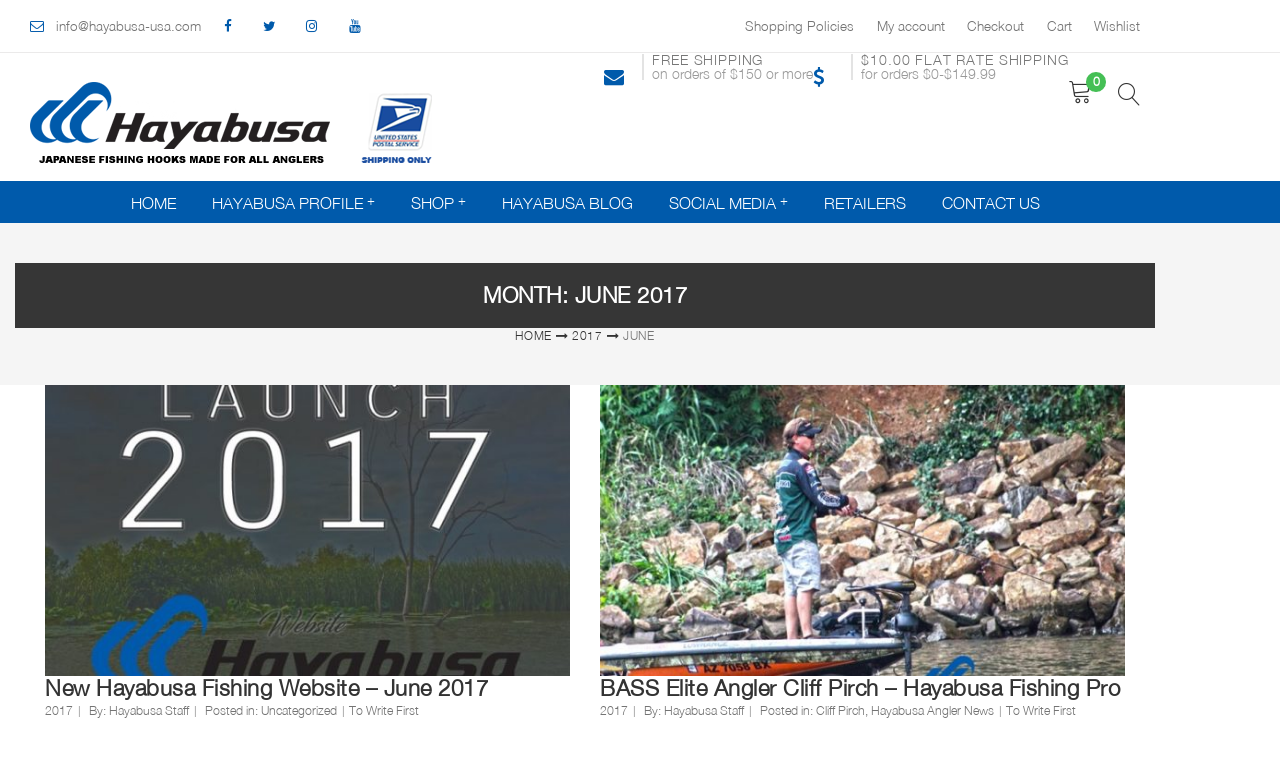

--- FILE ---
content_type: text/html; charset=UTF-8
request_url: https://hayabusafishing.com/2017/06/
body_size: 21070
content:
<!DOCTYPE html>
<html lang="en-US"><head>
	<meta charset="UTF-8">
	<meta name="viewport" content="width=device-width, initial-scale=1">
	<link rel="profile" href="http://gmpg.org/xfn/11">
						<script>document.documentElement.className = document.documentElement.className + ' yes-js js_active js'</script>
			<meta name='robots' content='noindex, follow' />
	<style>img:is([sizes="auto" i], [sizes^="auto," i]) { contain-intrinsic-size: 3000px 1500px }</style>
	
	<!-- This site is optimized with the Yoast SEO plugin v25.3 - https://yoast.com/wordpress/plugins/seo/ -->
	<title>June 2017 - Hayabusa Fishing USA</title>
	<meta property="og:locale" content="en_US" />
	<meta property="og:type" content="website" />
	<meta property="og:title" content="June 2017 - Hayabusa Fishing USA" />
	<meta property="og:url" content="https://hayabusafishing.com/2017/06/" />
	<meta property="og:site_name" content="Hayabusa Fishing USA" />
	<meta name="twitter:card" content="summary_large_image" />
	<script type="application/ld+json" class="yoast-schema-graph">{"@context":"https://schema.org","@graph":[{"@type":"CollectionPage","@id":"https://hayabusafishing.com/2017/06/","url":"https://hayabusafishing.com/2017/06/","name":"June 2017 - Hayabusa Fishing USA","isPartOf":{"@id":"https://hayabusafishing.com/#website"},"primaryImageOfPage":{"@id":"https://hayabusafishing.com/2017/06/#primaryimage"},"image":{"@id":"https://hayabusafishing.com/2017/06/#primaryimage"},"thumbnailUrl":"https://hayabusafishing.com/wp-content/uploads/2016/11/hayabusa-launch-bass-fishing-graphic-blog-june-2017-min.jpeg","breadcrumb":{"@id":"https://hayabusafishing.com/2017/06/#breadcrumb"},"inLanguage":"en-US"},{"@type":"ImageObject","inLanguage":"en-US","@id":"https://hayabusafishing.com/2017/06/#primaryimage","url":"https://hayabusafishing.com/wp-content/uploads/2016/11/hayabusa-launch-bass-fishing-graphic-blog-june-2017-min.jpeg","contentUrl":"https://hayabusafishing.com/wp-content/uploads/2016/11/hayabusa-launch-bass-fishing-graphic-blog-june-2017-min.jpeg","width":640,"height":427,"caption":"Hayabusa Fishing Website Launch in 2017 for Bass Fishing Hooks, Fly Fishing Hooks, Saltwater Fishing Hooks, and Sabiki Saltwater Fishing"},{"@type":"BreadcrumbList","@id":"https://hayabusafishing.com/2017/06/#breadcrumb","itemListElement":[{"@type":"ListItem","position":1,"name":"Home","item":"https://hayabusafishing.com/"},{"@type":"ListItem","position":2,"name":"Archives for June 2017"}]},{"@type":"WebSite","@id":"https://hayabusafishing.com/#website","url":"https://hayabusafishing.com/","name":"Hayabusa Fishing USA","description":"","potentialAction":[{"@type":"SearchAction","target":{"@type":"EntryPoint","urlTemplate":"https://hayabusafishing.com/?s={search_term_string}"},"query-input":{"@type":"PropertyValueSpecification","valueRequired":true,"valueName":"search_term_string"}}],"inLanguage":"en-US"}]}</script>
	<!-- / Yoast SEO plugin. -->


<link rel="alternate" type="application/rss+xml" title="Hayabusa Fishing USA &raquo; Feed" href="https://hayabusafishing.com/feed/" />
<link rel="alternate" type="application/rss+xml" title="Hayabusa Fishing USA &raquo; Comments Feed" href="https://hayabusafishing.com/comments/feed/" />
<script type="text/javascript">
/* <![CDATA[ */
window._wpemojiSettings = {"baseUrl":"https:\/\/s.w.org\/images\/core\/emoji\/16.0.1\/72x72\/","ext":".png","svgUrl":"https:\/\/s.w.org\/images\/core\/emoji\/16.0.1\/svg\/","svgExt":".svg","source":{"concatemoji":"https:\/\/hayabusafishing.com\/wp-includes\/js\/wp-emoji-release.min.js?ver=6.8.3"}};
/*! This file is auto-generated */
!function(s,n){var o,i,e;function c(e){try{var t={supportTests:e,timestamp:(new Date).valueOf()};sessionStorage.setItem(o,JSON.stringify(t))}catch(e){}}function p(e,t,n){e.clearRect(0,0,e.canvas.width,e.canvas.height),e.fillText(t,0,0);var t=new Uint32Array(e.getImageData(0,0,e.canvas.width,e.canvas.height).data),a=(e.clearRect(0,0,e.canvas.width,e.canvas.height),e.fillText(n,0,0),new Uint32Array(e.getImageData(0,0,e.canvas.width,e.canvas.height).data));return t.every(function(e,t){return e===a[t]})}function u(e,t){e.clearRect(0,0,e.canvas.width,e.canvas.height),e.fillText(t,0,0);for(var n=e.getImageData(16,16,1,1),a=0;a<n.data.length;a++)if(0!==n.data[a])return!1;return!0}function f(e,t,n,a){switch(t){case"flag":return n(e,"\ud83c\udff3\ufe0f\u200d\u26a7\ufe0f","\ud83c\udff3\ufe0f\u200b\u26a7\ufe0f")?!1:!n(e,"\ud83c\udde8\ud83c\uddf6","\ud83c\udde8\u200b\ud83c\uddf6")&&!n(e,"\ud83c\udff4\udb40\udc67\udb40\udc62\udb40\udc65\udb40\udc6e\udb40\udc67\udb40\udc7f","\ud83c\udff4\u200b\udb40\udc67\u200b\udb40\udc62\u200b\udb40\udc65\u200b\udb40\udc6e\u200b\udb40\udc67\u200b\udb40\udc7f");case"emoji":return!a(e,"\ud83e\udedf")}return!1}function g(e,t,n,a){var r="undefined"!=typeof WorkerGlobalScope&&self instanceof WorkerGlobalScope?new OffscreenCanvas(300,150):s.createElement("canvas"),o=r.getContext("2d",{willReadFrequently:!0}),i=(o.textBaseline="top",o.font="600 32px Arial",{});return e.forEach(function(e){i[e]=t(o,e,n,a)}),i}function t(e){var t=s.createElement("script");t.src=e,t.defer=!0,s.head.appendChild(t)}"undefined"!=typeof Promise&&(o="wpEmojiSettingsSupports",i=["flag","emoji"],n.supports={everything:!0,everythingExceptFlag:!0},e=new Promise(function(e){s.addEventListener("DOMContentLoaded",e,{once:!0})}),new Promise(function(t){var n=function(){try{var e=JSON.parse(sessionStorage.getItem(o));if("object"==typeof e&&"number"==typeof e.timestamp&&(new Date).valueOf()<e.timestamp+604800&&"object"==typeof e.supportTests)return e.supportTests}catch(e){}return null}();if(!n){if("undefined"!=typeof Worker&&"undefined"!=typeof OffscreenCanvas&&"undefined"!=typeof URL&&URL.createObjectURL&&"undefined"!=typeof Blob)try{var e="postMessage("+g.toString()+"("+[JSON.stringify(i),f.toString(),p.toString(),u.toString()].join(",")+"));",a=new Blob([e],{type:"text/javascript"}),r=new Worker(URL.createObjectURL(a),{name:"wpTestEmojiSupports"});return void(r.onmessage=function(e){c(n=e.data),r.terminate(),t(n)})}catch(e){}c(n=g(i,f,p,u))}t(n)}).then(function(e){for(var t in e)n.supports[t]=e[t],n.supports.everything=n.supports.everything&&n.supports[t],"flag"!==t&&(n.supports.everythingExceptFlag=n.supports.everythingExceptFlag&&n.supports[t]);n.supports.everythingExceptFlag=n.supports.everythingExceptFlag&&!n.supports.flag,n.DOMReady=!1,n.readyCallback=function(){n.DOMReady=!0}}).then(function(){return e}).then(function(){var e;n.supports.everything||(n.readyCallback(),(e=n.source||{}).concatemoji?t(e.concatemoji):e.wpemoji&&e.twemoji&&(t(e.twemoji),t(e.wpemoji)))}))}((window,document),window._wpemojiSettings);
/* ]]> */
</script>
<link rel='stylesheet' id='twb-open-sans-css' href='https://fonts.googleapis.com/css?family=Open+Sans%3A300%2C400%2C500%2C600%2C700%2C800&#038;display=swap&#038;ver=6.8.3' type='text/css' media='all' />
<link rel='stylesheet' id='twb-global-css' href='https://hayabusafishing.com/wp-content/plugins/wd-instagram-feed/booster/assets/css/global.css?ver=1.0.0' type='text/css' media='all' />
<style id='wp-emoji-styles-inline-css' type='text/css'>

	img.wp-smiley, img.emoji {
		display: inline !important;
		border: none !important;
		box-shadow: none !important;
		height: 1em !important;
		width: 1em !important;
		margin: 0 0.07em !important;
		vertical-align: -0.1em !important;
		background: none !important;
		padding: 0 !important;
	}
</style>
<link rel='stylesheet' id='wp-block-library-css' href='https://hayabusafishing.com/wp-includes/css/dist/block-library/style.min.css?ver=6.8.3' type='text/css' media='all' />
<style id='classic-theme-styles-inline-css' type='text/css'>
/*! This file is auto-generated */
.wp-block-button__link{color:#fff;background-color:#32373c;border-radius:9999px;box-shadow:none;text-decoration:none;padding:calc(.667em + 2px) calc(1.333em + 2px);font-size:1.125em}.wp-block-file__button{background:#32373c;color:#fff;text-decoration:none}
</style>
<link rel='stylesheet' id='woocommerce-add-to-cart-form-style-css' href='https://hayabusafishing.com/wp-content/plugins/woocommerce/assets/client/blocks/woocommerce/add-to-cart-form-style.css?ver=6.8.3' type='text/css' media='all' />
<style id='woocommerce-product-button-style-inline-css' type='text/css'>
.wp-block-button.wc-block-components-product-button{align-items:center;display:flex;flex-direction:column;gap:12px;justify-content:center;white-space:normal;word-break:break-word}.wp-block-button.wc-block-components-product-button.is-style-outline .wp-block-button__link{border:2px solid}.wp-block-button.wc-block-components-product-button.is-style-outline .wp-block-button__link:not(.has-text-color){color:currentColor}.wp-block-button.wc-block-components-product-button.is-style-outline .wp-block-button__link:not(.has-background){background-color:transparent;background-image:none}.wp-block-button.wc-block-components-product-button.has-custom-width .wp-block-button__link{box-sizing:border-box}.wp-block-button.wc-block-components-product-button.wp-block-button__width-25 .wp-block-button__link{width:25%}.wp-block-button.wc-block-components-product-button.wp-block-button__width-50 .wp-block-button__link{width:50%}.wp-block-button.wc-block-components-product-button.wp-block-button__width-75 .wp-block-button__link{width:75%}.wp-block-button.wc-block-components-product-button.wp-block-button__width-100 .wp-block-button__link{width:100%}.wp-block-button.wc-block-components-product-button .wp-block-button__link{display:inline-flex;font-size:1em;justify-content:center;text-align:center;white-space:normal;width:auto;word-break:break-word}.wp-block-button.wc-block-components-product-button a[hidden]{display:none}@keyframes slideOut{0%{transform:translateY(0)}to{transform:translateY(-100%)}}@keyframes slideIn{0%{opacity:0;transform:translateY(90%)}to{opacity:1;transform:translate(0)}}.wp-block-button.wc-block-components-product-button.align-left{align-items:flex-start}.wp-block-button.wc-block-components-product-button.align-right{align-items:flex-end}.wp-block-button.wc-block-components-product-button .wc-block-components-product-button__button{align-items:center;border-style:none;display:inline-flex;justify-content:center;line-height:inherit;overflow:hidden;white-space:normal;word-break:break-word}.wp-block-button.wc-block-components-product-button .wc-block-components-product-button__button span.wc-block-slide-out{animation:slideOut .1s linear 1 normal forwards}.wp-block-button.wc-block-components-product-button .wc-block-components-product-button__button span.wc-block-slide-in{animation:slideIn .1s linear 1 normal}.wp-block-button.wc-block-components-product-button .wc-block-components-product-button__button--placeholder{background-color:currentColor!important;border:0!important;border-radius:.25rem;box-shadow:none;color:currentColor!important;display:block;line-height:1;max-width:100%!important;min-height:3em;min-width:8em;opacity:.15;outline:0!important;overflow:hidden!important;pointer-events:none;position:relative!important;width:100%;z-index:1}.wp-block-button.wc-block-components-product-button .wc-block-components-product-button__button--placeholder>*{visibility:hidden}.wp-block-button.wc-block-components-product-button .wc-block-components-product-button__button--placeholder:after{animation:loading__animation 1.5s ease-in-out infinite;background-image:linear-gradient(90deg,currentColor,hsla(0,0%,96%,.302),currentColor);background-repeat:no-repeat;content:" ";display:block;height:100%;left:0;position:absolute;right:0;top:0;transform:translateX(-100%)}@keyframes loading__animation{to{transform:translateX(100%)}}@media screen and (prefers-reduced-motion:reduce){.wp-block-button.wc-block-components-product-button .wc-block-components-product-button__button--placeholder{animation:none}}.wc-block-all-products .wp-block-button.wc-block-components-product-button{margin-bottom:12px}.theme-twentytwentyone .editor-styles-wrapper .wc-block-components-product-button .wp-block-button__link{background-color:var(--button--color-background);border-color:var(--button--color-background);color:var(--button--color-text)}

</style>
<style id='woocommerce-product-collection-style-inline-css' type='text/css'>
.wp-block-woocommerce-product-collection .wc-block-components-product-stock-indicator{text-align:center}.wc-block-components-notice-banner .wc-block-components-button.wc-block-components-notice-banner__dismiss[hidden]{display:none}

</style>
<style id='woocommerce-product-filters-style-inline-css' type='text/css'>
:where(.wc-block-product-filters){--top-padding:var(--wp-admin--admin-bar--height);display:inline-flex}@media(max-width:782px){:where(.wc-block-product-filters){--top-padding:var(--adminbar-mobile-padding,0)}}:where(.wc-block-product-filters) .wc-block-product-filters__close-overlay,:where(.wc-block-product-filters) .wc-block-product-filters__open-overlay{align-items:center;background:transparent;border:transparent;color:inherit;display:flex;font-size:.875em;padding:0}:where(.wc-block-product-filters) .wc-block-product-filters__close-overlay svg,:where(.wc-block-product-filters) .wc-block-product-filters__open-overlay svg{fill:currentColor}:where(.wc-block-product-filters) .wc-block-product-filters__close-overlay span,:where(.wc-block-product-filters) .wc-block-product-filters__open-overlay span{padding:0 5px}:where(.wc-block-product-filters) .wc-block-product-filters__open-overlay svg{height:var(--wc-product-filters-overlay-icon-size,1.5em);width:var(--wc-product-filters-overlay-icon-size,1.5em)}:where(.wc-block-product-filters) .wc-block-product-filters__overlay{background-color:transparent;inset:0;pointer-events:none;position:fixed;top:var(--top-padding);transition:background-color .5s;z-index:9999}:where(.wc-block-product-filters) .wc-block-product-filters__overlay-wrapper{height:100%;position:relative;width:100%}:where(.wc-block-product-filters) .wc-block-product-filters__overlay-dialog{background-color:var(--wc-product-filters-overlay-background-color,var(--wc-product-filters-background-color,var(--wp--preset--color--base,#fff)));color:var(--wc-product-filters-overlay-text-color,var(--wc-product-filters-text-color,var(--wp--preset--color--base,#111)));display:flex!important;flex-direction:column;gap:var(--wp--preset--spacing--40);inset:0;max-height:100%;position:absolute;transform:translateY(100vh);transition:none}:where(.wc-block-product-filters) .wc-block-product-filters__overlay-header{display:flex;flex-flow:row-reverse;padding:var(--wp--preset--spacing--30) var(--wp--preset--spacing--40) 0}:where(.wc-block-product-filters) .wc-block-product-filters__overlay-content{display:flex;flex-direction:column;flex-grow:1;gap:var(--wc-product-filter-block-spacing,var(--wp--style--block-gap,1.2rem));overflow-y:scroll;padding:0 var(--wp--preset--spacing--40)}:where(.wc-block-product-filters) .wc-block-product-filters__overlay-content>:first-child{margin-top:0}:where(.wc-block-product-filters) .wc-block-product-filters__overlay-footer{box-shadow:0 -4px 8px 0 rgba(0,0,0,.102);padding:var(--wp--preset--spacing--30) var(--wp--preset--spacing--40)}:where(.wc-block-product-filters) .wc-block-product-filters__apply{width:100%}:where(.wc-block-product-filters).is-overlay-opened .wc-block-product-filters__overlay{background-color:rgba(95,95,95,.35);pointer-events:auto;z-index:9999}:where(.wc-block-product-filters).is-overlay-opened .wc-block-product-filters__overlay-dialog{color:var(--wc-product-filters-overlay-color,inherit);transform:translateY(0);transition:transform .5s}@media(min-width:601px){:where(.wc-block-product-filters),:where(.wc-block-product-filters).is-overlay-opened{display:flex}:where(.wc-block-product-filters) .wc-block-product-filters__open-overlay,:where(.wc-block-product-filters) .wc-block-product-filters__overlay-footer,:where(.wc-block-product-filters) .wc-block-product-filters__overlay-header,:where(.wc-block-product-filters).is-overlay-opened .wc-block-product-filters__open-overlay,:where(.wc-block-product-filters).is-overlay-opened .wc-block-product-filters__overlay-footer,:where(.wc-block-product-filters).is-overlay-opened .wc-block-product-filters__overlay-header{display:none}:where(.wc-block-product-filters) .wc-block-product-filters__overlay,:where(.wc-block-product-filters).is-overlay-opened .wc-block-product-filters__overlay{background:inherit;color:inherit;inset:0;pointer-events:auto;position:relative;transition:none}:where(.wc-block-product-filters) .wc-block-product-filters__overlay-wrapper,:where(.wc-block-product-filters).is-overlay-opened .wc-block-product-filters__overlay-wrapper{background:inherit;color:inherit;height:auto;width:auto}:where(.wc-block-product-filters) .wc-block-product-filters__overlay-dialog,:where(.wc-block-product-filters).is-overlay-opened .wc-block-product-filters__overlay-dialog{background:inherit;color:inherit;position:relative;transform:none}:where(.wc-block-product-filters) .wc-block-product-filters__overlay-content,:where(.wc-block-product-filters).is-overlay-opened .wc-block-product-filters__overlay-content{background:inherit;color:inherit;flex-grow:1;overflow:visible;padding:0}}@media(max-width:600px){:where(.wc-block-product-filters) .wc-block-product-filters__overlay-content .wp-block-group{display:block}:where(.wc-block-product-filters) .wc-block-product-filters__overlay-content .wp-block-group>div{margin:20px 0}}.wc-block-product-filter--hidden{display:none}

</style>
<link rel='stylesheet' id='woocommerce-product-filter-price-slider-style-css' href='https://hayabusafishing.com/wp-content/plugins/woocommerce/assets/client/blocks/woocommerce/product-filter-price-slider-style.css?ver=6.8.3' type='text/css' media='all' />
<style id='woocommerce-product-filter-removable-chips-style-inline-css' type='text/css'>
.wc-block-product-filter-removable-chips.is-vertical .wc-block-product-filter-removable-chips__items{flex-direction:column}.wc-block-product-filter-removable-chips.is-content-justification-center .wc-block-product-filter-removable-chips__items{justify-content:center}.wc-block-product-filter-removable-chips.is-content-justification-right .wc-block-product-filter-removable-chips__items{justify-content:flex-end}.wc-block-product-filter-removable-chips.is-content-justification-space-between .wc-block-product-filter-removable-chips__items{justify-content:space-between}.wc-block-product-filter-removable-chips.is-horizontal .wc-block-product-filter-removable-chips__items{width:100%}.wc-block-product-filter-removable-chips__items{color:var(--wc-product-filter-removable-chips-text,currentColor);display:inline-flex;flex-wrap:wrap;gap:4px;list-style:none;margin:0;padding:0}.wc-block-product-filter-removable-chips__items .wc-block-product-filter-removable-chips__item{align-items:center;appearance:none;background:var(--wc-product-filter-removable-chips-background,transparent);border:1px solid var(--wc-product-filter-removable-chips-border,color-mix(in srgb,currentColor 20%,transparent));border-radius:2px;display:flex;font-size:.875em;gap:8px;justify-content:space-between;padding:.25em .75em}.wc-block-product-filter-removable-chips__items .wc-block-product-filter-removable-chips__item .wc-block-product-filter-removable-chips__remove{align-items:center;background-color:transparent;border:none;color:var(--wc-product-filter-removable-chips-text,currentColor);cursor:pointer;display:flex;margin:0;padding:0}.wc-block-product-filter-removable-chips__items .wc-block-product-filter-removable-chips__item .wc-block-product-filter-removable-chips__remove .wc-block-product-filter-removable-chips__remove-icon{fill:currentColor}

</style>
<style id='woocommerce-product-filter-checkbox-list-style-inline-css' type='text/css'>
.wc-block-product-filter-checkbox-list__list{list-style:none outside;margin:0;padding:0}.wc-block-product-filter-checkbox-list__label{align-items:center;display:inline-flex;gap:.625em}.wc-block-product-filter-checkbox-list__item .wc-block-product-filter-checkbox-list__label{margin-bottom:0}:where(.wc-block-product-filter-checkbox-list__input-wrapper){display:block;position:relative}.wc-block-product-filter-checkbox-list__input-wrapper:before{background:currentColor;border-radius:2px;content:"";height:1em;left:0;opacity:.1;pointer-events:none;position:absolute;top:0;width:1em}.has-option-element-color .wc-block-product-filter-checkbox-list__input-wrapper:before{display:none}input[type=checkbox].wc-block-product-filter-checkbox-list__input{appearance:none;background:var(--wc-product-filter-checkbox-list-option-element,transparent);border:1px solid var(--wc-product-filter-checkbox-list-option-element-border,transparent);border-radius:2px;color:inherit;cursor:pointer;display:block;font-size:inherit;height:1em;margin:0;width:1em}input[type=checkbox].wc-block-product-filter-checkbox-list__input:focus{outline-color:var(--wc-product-filter-checkbox-list-option-element-border,currentColor);outline-width:1px}svg.wc-block-product-filter-checkbox-list__mark{box-sizing:border-box;color:var(--wc-product-filter-checkbox-list-option-element-selected,currentColor);display:none;height:1em;left:0;padding:.2em;position:absolute;top:0;width:1em}input[type=checkbox].wc-block-product-filter-checkbox-list__input:checked:after,input[type=checkbox].wc-block-product-filter-checkbox-list__input:checked:before{content:none}input[type=checkbox].wc-block-product-filter-checkbox-list__input:checked+.wc-block-product-filter-checkbox-list__mark{display:block;pointer-events:none}:where(.wc-block-product-filter-checkbox-list__text-wrapper){align-items:center;display:inline-flex;font-size:.875em;gap:4px}.wc-block-product-filter-checkbox-list__show-more{appearance:none;background:transparent;border:none;font-family:inherit;padding:0;text-decoration:underline}

</style>
<style id='woocommerce-product-filter-chips-style-inline-css' type='text/css'>
:where(.wc-block-product-filter-chips__items){display:flex;flex-wrap:wrap;gap:4px}.wc-block-product-filter-chips__item{appearance:none;background:transparent;border:1px solid color-mix(in srgb,currentColor 20%,transparent);border-radius:2px;color:var(--wc-product-filter-chips-text,currentColor);cursor:pointer;font-family:inherit;font-size:.875em;padding:4px 8px}.has-chip-text-color .wc-block-product-filter-chips__item{color:var(--wc-product-filter-chips-text)}.has-chip-background-color .wc-block-product-filter-chips__item{background:var(--wc-product-filter-chips-background)}.has-chip-border-color .wc-block-product-filter-chips__item{border-color:var(--wc-product-filter-chips-border)}.wc-block-product-filter-chips__item[aria-checked=true]{background:currentColor}.has-selected-chip-text-color .wc-block-product-filter-chips__item[aria-checked=true]{color:var(--wc-product-filter-chips-selected-text)}.has-selected-chip-background-color .wc-block-product-filter-chips__item[aria-checked=true]{background:var(--wc-product-filter-chips-selected-background)}.has-selected-chip-border-color .wc-block-product-filter-chips__item[aria-checked=true]{border-color:var(--wc-product-filter-chips-selected-border)}:where(.wc-block-product-filter-chips__label){align-items:center;display:inline-flex;gap:4px}.wc-block-product-filter-chips:not(.has-selected-chip-text-color) .wc-block-product-filter-chips__item[aria-checked=true]>.wc-block-product-filter-chips__label{filter:invert(100%)}.wc-block-product-filter-chips__show-more{appearance:none;background:transparent;border:none;font-family:inherit;padding:0;text-decoration:underline}

</style>
<link rel='stylesheet' id='woocommerce-product-gallery-style-css' href='https://hayabusafishing.com/wp-content/plugins/woocommerce/assets/client/blocks/woocommerce/product-gallery-style.css?ver=6.8.3' type='text/css' media='all' />
<style id='woocommerce-product-template-style-inline-css' type='text/css'>
.wc-block-product-template{list-style:none;margin-bottom:0;margin-top:0;max-width:100%;padding:0}.wc-block-product-template.wc-block-product-template{background:none}.wc-block-product-template.is-flex-container{display:flex;flex-direction:row;flex-wrap:wrap;gap:1.25em}.wc-block-product-template.is-flex-container>li{list-style:none;margin:0;width:100%}@media(min-width:600px){.wc-block-product-template.is-flex-container.is-flex-container.columns-2>li{width:calc(50% - .625em)}.wc-block-product-template.is-flex-container.is-flex-container.columns-3>li{width:calc(33.33333% - .83333em)}.wc-block-product-template.is-flex-container.is-flex-container.columns-4>li{width:calc(25% - .9375em)}.wc-block-product-template.is-flex-container.is-flex-container.columns-5>li{width:calc(20% - 1em)}.wc-block-product-template.is-flex-container.is-flex-container.columns-6>li{width:calc(16.66667% - 1.04167em)}}.wc-block-product-template__responsive{grid-gap:1.25em;display:grid}.wc-block-product-template__responsive.columns-2{grid-template-columns:repeat(auto-fill,minmax(max(150px,calc(50% - .625em)),1fr))}.wc-block-product-template__responsive.columns-3{grid-template-columns:repeat(auto-fill,minmax(max(150px,calc(33.33333% - .83333em)),1fr))}.wc-block-product-template__responsive.columns-4{grid-template-columns:repeat(auto-fill,minmax(max(150px,calc(25% - .9375em)),1fr))}.wc-block-product-template__responsive.columns-5{grid-template-columns:repeat(auto-fill,minmax(max(150px,calc(20% - 1em)),1fr))}.wc-block-product-template__responsive.columns-6{grid-template-columns:repeat(auto-fill,minmax(max(150px,calc(16.66667% - 1.04167em)),1fr))}.wc-block-product-template__responsive>li{margin-block-start:0}:where(.wc-block-product-template .wc-block-product)>:not(:last-child){margin-bottom:.75rem;margin-top:0}.is-product-collection-layout-list .wc-block-product:not(:last-child){margin-bottom:1.2rem}

</style>
<link rel='stylesheet' id='wp-components-css' href='https://hayabusafishing.com/wp-includes/css/dist/components/style.min.css?ver=6.8.3' type='text/css' media='all' />
<link rel='stylesheet' id='wp-preferences-css' href='https://hayabusafishing.com/wp-includes/css/dist/preferences/style.min.css?ver=6.8.3' type='text/css' media='all' />
<link rel='stylesheet' id='wp-block-editor-css' href='https://hayabusafishing.com/wp-includes/css/dist/block-editor/style.min.css?ver=6.8.3' type='text/css' media='all' />
<link rel='stylesheet' id='wp-reusable-blocks-css' href='https://hayabusafishing.com/wp-includes/css/dist/reusable-blocks/style.min.css?ver=6.8.3' type='text/css' media='all' />
<link rel='stylesheet' id='wp-patterns-css' href='https://hayabusafishing.com/wp-includes/css/dist/patterns/style.min.css?ver=6.8.3' type='text/css' media='all' />
<link rel='stylesheet' id='wp-editor-css' href='https://hayabusafishing.com/wp-includes/css/dist/editor/style.min.css?ver=6.8.3' type='text/css' media='all' />
<link rel='stylesheet' id='captain-form-block-style-css-css' href='https://hayabusafishing.com/wp-content/plugins/captainform/admin/gutenberg/blocks.style.build.css?ver=6.8.3' type='text/css' media='all' />
<style id='global-styles-inline-css' type='text/css'>
:root{--wp--preset--aspect-ratio--square: 1;--wp--preset--aspect-ratio--4-3: 4/3;--wp--preset--aspect-ratio--3-4: 3/4;--wp--preset--aspect-ratio--3-2: 3/2;--wp--preset--aspect-ratio--2-3: 2/3;--wp--preset--aspect-ratio--16-9: 16/9;--wp--preset--aspect-ratio--9-16: 9/16;--wp--preset--color--black: #000000;--wp--preset--color--cyan-bluish-gray: #abb8c3;--wp--preset--color--white: #ffffff;--wp--preset--color--pale-pink: #f78da7;--wp--preset--color--vivid-red: #cf2e2e;--wp--preset--color--luminous-vivid-orange: #ff6900;--wp--preset--color--luminous-vivid-amber: #fcb900;--wp--preset--color--light-green-cyan: #7bdcb5;--wp--preset--color--vivid-green-cyan: #00d084;--wp--preset--color--pale-cyan-blue: #8ed1fc;--wp--preset--color--vivid-cyan-blue: #0693e3;--wp--preset--color--vivid-purple: #9b51e0;--wp--preset--gradient--vivid-cyan-blue-to-vivid-purple: linear-gradient(135deg,rgba(6,147,227,1) 0%,rgb(155,81,224) 100%);--wp--preset--gradient--light-green-cyan-to-vivid-green-cyan: linear-gradient(135deg,rgb(122,220,180) 0%,rgb(0,208,130) 100%);--wp--preset--gradient--luminous-vivid-amber-to-luminous-vivid-orange: linear-gradient(135deg,rgba(252,185,0,1) 0%,rgba(255,105,0,1) 100%);--wp--preset--gradient--luminous-vivid-orange-to-vivid-red: linear-gradient(135deg,rgba(255,105,0,1) 0%,rgb(207,46,46) 100%);--wp--preset--gradient--very-light-gray-to-cyan-bluish-gray: linear-gradient(135deg,rgb(238,238,238) 0%,rgb(169,184,195) 100%);--wp--preset--gradient--cool-to-warm-spectrum: linear-gradient(135deg,rgb(74,234,220) 0%,rgb(151,120,209) 20%,rgb(207,42,186) 40%,rgb(238,44,130) 60%,rgb(251,105,98) 80%,rgb(254,248,76) 100%);--wp--preset--gradient--blush-light-purple: linear-gradient(135deg,rgb(255,206,236) 0%,rgb(152,150,240) 100%);--wp--preset--gradient--blush-bordeaux: linear-gradient(135deg,rgb(254,205,165) 0%,rgb(254,45,45) 50%,rgb(107,0,62) 100%);--wp--preset--gradient--luminous-dusk: linear-gradient(135deg,rgb(255,203,112) 0%,rgb(199,81,192) 50%,rgb(65,88,208) 100%);--wp--preset--gradient--pale-ocean: linear-gradient(135deg,rgb(255,245,203) 0%,rgb(182,227,212) 50%,rgb(51,167,181) 100%);--wp--preset--gradient--electric-grass: linear-gradient(135deg,rgb(202,248,128) 0%,rgb(113,206,126) 100%);--wp--preset--gradient--midnight: linear-gradient(135deg,rgb(2,3,129) 0%,rgb(40,116,252) 100%);--wp--preset--font-size--small: 13px;--wp--preset--font-size--medium: 20px;--wp--preset--font-size--large: 36px;--wp--preset--font-size--x-large: 42px;--wp--preset--spacing--20: 0.44rem;--wp--preset--spacing--30: 0.67rem;--wp--preset--spacing--40: 1rem;--wp--preset--spacing--50: 1.5rem;--wp--preset--spacing--60: 2.25rem;--wp--preset--spacing--70: 3.38rem;--wp--preset--spacing--80: 5.06rem;--wp--preset--shadow--natural: 6px 6px 9px rgba(0, 0, 0, 0.2);--wp--preset--shadow--deep: 12px 12px 50px rgba(0, 0, 0, 0.4);--wp--preset--shadow--sharp: 6px 6px 0px rgba(0, 0, 0, 0.2);--wp--preset--shadow--outlined: 6px 6px 0px -3px rgba(255, 255, 255, 1), 6px 6px rgba(0, 0, 0, 1);--wp--preset--shadow--crisp: 6px 6px 0px rgba(0, 0, 0, 1);}:where(.is-layout-flex){gap: 0.5em;}:where(.is-layout-grid){gap: 0.5em;}body .is-layout-flex{display: flex;}.is-layout-flex{flex-wrap: wrap;align-items: center;}.is-layout-flex > :is(*, div){margin: 0;}body .is-layout-grid{display: grid;}.is-layout-grid > :is(*, div){margin: 0;}:where(.wp-block-columns.is-layout-flex){gap: 2em;}:where(.wp-block-columns.is-layout-grid){gap: 2em;}:where(.wp-block-post-template.is-layout-flex){gap: 1.25em;}:where(.wp-block-post-template.is-layout-grid){gap: 1.25em;}.has-black-color{color: var(--wp--preset--color--black) !important;}.has-cyan-bluish-gray-color{color: var(--wp--preset--color--cyan-bluish-gray) !important;}.has-white-color{color: var(--wp--preset--color--white) !important;}.has-pale-pink-color{color: var(--wp--preset--color--pale-pink) !important;}.has-vivid-red-color{color: var(--wp--preset--color--vivid-red) !important;}.has-luminous-vivid-orange-color{color: var(--wp--preset--color--luminous-vivid-orange) !important;}.has-luminous-vivid-amber-color{color: var(--wp--preset--color--luminous-vivid-amber) !important;}.has-light-green-cyan-color{color: var(--wp--preset--color--light-green-cyan) !important;}.has-vivid-green-cyan-color{color: var(--wp--preset--color--vivid-green-cyan) !important;}.has-pale-cyan-blue-color{color: var(--wp--preset--color--pale-cyan-blue) !important;}.has-vivid-cyan-blue-color{color: var(--wp--preset--color--vivid-cyan-blue) !important;}.has-vivid-purple-color{color: var(--wp--preset--color--vivid-purple) !important;}.has-black-background-color{background-color: var(--wp--preset--color--black) !important;}.has-cyan-bluish-gray-background-color{background-color: var(--wp--preset--color--cyan-bluish-gray) !important;}.has-white-background-color{background-color: var(--wp--preset--color--white) !important;}.has-pale-pink-background-color{background-color: var(--wp--preset--color--pale-pink) !important;}.has-vivid-red-background-color{background-color: var(--wp--preset--color--vivid-red) !important;}.has-luminous-vivid-orange-background-color{background-color: var(--wp--preset--color--luminous-vivid-orange) !important;}.has-luminous-vivid-amber-background-color{background-color: var(--wp--preset--color--luminous-vivid-amber) !important;}.has-light-green-cyan-background-color{background-color: var(--wp--preset--color--light-green-cyan) !important;}.has-vivid-green-cyan-background-color{background-color: var(--wp--preset--color--vivid-green-cyan) !important;}.has-pale-cyan-blue-background-color{background-color: var(--wp--preset--color--pale-cyan-blue) !important;}.has-vivid-cyan-blue-background-color{background-color: var(--wp--preset--color--vivid-cyan-blue) !important;}.has-vivid-purple-background-color{background-color: var(--wp--preset--color--vivid-purple) !important;}.has-black-border-color{border-color: var(--wp--preset--color--black) !important;}.has-cyan-bluish-gray-border-color{border-color: var(--wp--preset--color--cyan-bluish-gray) !important;}.has-white-border-color{border-color: var(--wp--preset--color--white) !important;}.has-pale-pink-border-color{border-color: var(--wp--preset--color--pale-pink) !important;}.has-vivid-red-border-color{border-color: var(--wp--preset--color--vivid-red) !important;}.has-luminous-vivid-orange-border-color{border-color: var(--wp--preset--color--luminous-vivid-orange) !important;}.has-luminous-vivid-amber-border-color{border-color: var(--wp--preset--color--luminous-vivid-amber) !important;}.has-light-green-cyan-border-color{border-color: var(--wp--preset--color--light-green-cyan) !important;}.has-vivid-green-cyan-border-color{border-color: var(--wp--preset--color--vivid-green-cyan) !important;}.has-pale-cyan-blue-border-color{border-color: var(--wp--preset--color--pale-cyan-blue) !important;}.has-vivid-cyan-blue-border-color{border-color: var(--wp--preset--color--vivid-cyan-blue) !important;}.has-vivid-purple-border-color{border-color: var(--wp--preset--color--vivid-purple) !important;}.has-vivid-cyan-blue-to-vivid-purple-gradient-background{background: var(--wp--preset--gradient--vivid-cyan-blue-to-vivid-purple) !important;}.has-light-green-cyan-to-vivid-green-cyan-gradient-background{background: var(--wp--preset--gradient--light-green-cyan-to-vivid-green-cyan) !important;}.has-luminous-vivid-amber-to-luminous-vivid-orange-gradient-background{background: var(--wp--preset--gradient--luminous-vivid-amber-to-luminous-vivid-orange) !important;}.has-luminous-vivid-orange-to-vivid-red-gradient-background{background: var(--wp--preset--gradient--luminous-vivid-orange-to-vivid-red) !important;}.has-very-light-gray-to-cyan-bluish-gray-gradient-background{background: var(--wp--preset--gradient--very-light-gray-to-cyan-bluish-gray) !important;}.has-cool-to-warm-spectrum-gradient-background{background: var(--wp--preset--gradient--cool-to-warm-spectrum) !important;}.has-blush-light-purple-gradient-background{background: var(--wp--preset--gradient--blush-light-purple) !important;}.has-blush-bordeaux-gradient-background{background: var(--wp--preset--gradient--blush-bordeaux) !important;}.has-luminous-dusk-gradient-background{background: var(--wp--preset--gradient--luminous-dusk) !important;}.has-pale-ocean-gradient-background{background: var(--wp--preset--gradient--pale-ocean) !important;}.has-electric-grass-gradient-background{background: var(--wp--preset--gradient--electric-grass) !important;}.has-midnight-gradient-background{background: var(--wp--preset--gradient--midnight) !important;}.has-small-font-size{font-size: var(--wp--preset--font-size--small) !important;}.has-medium-font-size{font-size: var(--wp--preset--font-size--medium) !important;}.has-large-font-size{font-size: var(--wp--preset--font-size--large) !important;}.has-x-large-font-size{font-size: var(--wp--preset--font-size--x-large) !important;}
:where(.wp-block-post-template.is-layout-flex){gap: 1.25em;}:where(.wp-block-post-template.is-layout-grid){gap: 1.25em;}
:where(.wp-block-columns.is-layout-flex){gap: 2em;}:where(.wp-block-columns.is-layout-grid){gap: 2em;}
:root :where(.wp-block-pullquote){font-size: 1.5em;line-height: 1.6;}
</style>
<link rel='stylesheet' id='contact-form-7-css' href='https://hayabusafishing.com/wp-content/plugins/contact-form-7/includes/css/styles.css?ver=6.0.6' type='text/css' media='all' />
<link rel='stylesheet' id='woo-custom-related-products-css' href='https://hayabusafishing.com/wp-content/plugins/woo-custom-related-products/public/css/woo-custom-related-products-public.css' type='text/css' media='all' />
<link rel='stylesheet' id='wad-css' href='https://hayabusafishing.com/wp-content/plugins/woocommerce-all-discounts/public/css/wad-public.css?ver=0.1' type='text/css' media='all' />
<link rel='stylesheet' id='wad-tooltip-css' href='https://hayabusafishing.com/wp-content/plugins/woocommerce-all-discounts/public/css/tooltip.min.css?ver=0.1' type='text/css' media='all' />
<style id='woocommerce-inline-inline-css' type='text/css'>
.woocommerce form .form-row .required { visibility: visible; }
</style>
<link rel='stylesheet' id='wpsl-styles-css' href='https://hayabusafishing.com/wp-content/plugins/wp-store-locator/css/styles.min.css?ver=2.2.260' type='text/css' media='all' />
<link rel='stylesheet' id='yith-quick-view-css' href='https://hayabusafishing.com/wp-content/plugins/yith-woocommerce-quick-view/assets/css/yith-quick-view.css?ver=2.5.0' type='text/css' media='all' />
<style id='yith-quick-view-inline-css' type='text/css'>

				#yith-quick-view-modal .yith-quick-view-overlay{background:rgba( 0, 0, 0, 0.8)}
				#yith-quick-view-modal .yith-wcqv-main{background:#ffffff;}
				#yith-quick-view-close{color:#cdcdcd;}
				#yith-quick-view-close:hover{color:#ff0000;}
</style>
<link rel='stylesheet' id='brands-styles-css' href='https://hayabusafishing.com/wp-content/plugins/woocommerce/assets/css/brands.css?ver=9.9.3' type='text/css' media='all' />
<link rel='stylesheet' id='jquery-fixedheadertable-style-css' href='https://hayabusafishing.com/wp-content/plugins/yith-woocommerce-compare/assets/css/jquery.dataTables.css?ver=1.10.18' type='text/css' media='all' />
<link rel='stylesheet' id='yith_woocompare_page-css' href='https://hayabusafishing.com/wp-content/themes/piko-construct/woocommerce/compare.css?ver=3.1.0' type='text/css' media='all' />
<link rel='stylesheet' id='js_composer_front-css' href='https://hayabusafishing.com/wp-content/plugins/js_composer/assets/css/js_composer.min.css?ver=8.0.1' type='text/css' media='all' />
<link rel='stylesheet' id='pikoworks-style-css' href='https://hayabusafishing.com/wp-content/themes/piko-construct_child/style.css?ver=6.8.3' type='text/css' media='all' />
<link rel='stylesheet' id='pikoworks-main-style-css' href='https://hayabusafishing.com/wp-content/themes/piko-construct/assets/css/style.min.css?ver=1.0' type='text/css' media='all' />
<style id='pikoworks-main-style-inline-css' type='text/css'>
.btn-wrap a:hover{color: !important;}.layout-outline .btn-wrap a:hover { background-color: #005aab !important;}.layout-outline .btn-wrap a:hover {border-color: #005aab !important;}.layout-outline .btn-wrap a:hover {color:  !important;}
</style>
<script type="text/javascript" src="https://hayabusafishing.com/wp-content/plugins/enable-jquery-migrate-helper/js/jquery/jquery-1.12.4-wp.js?ver=1.12.4-wp" id="jquery-core-js"></script>
<script type="text/javascript" src="https://hayabusafishing.com/wp-content/plugins/enable-jquery-migrate-helper/js/jquery-migrate/jquery-migrate-1.4.1-wp.js?ver=1.4.1-wp" id="jquery-migrate-js"></script>
<script type="text/javascript" src="https://hayabusafishing.com/wp-content/plugins/wd-instagram-feed/booster/assets/js/circle-progress.js?ver=1.2.2" id="twb-circle-js"></script>
<script type="text/javascript" id="twb-global-js-extra">
/* <![CDATA[ */
var twb = {"nonce":"79ee07d99d","ajax_url":"https:\/\/hayabusafishing.com\/wp-admin\/admin-ajax.php","plugin_url":"https:\/\/hayabusafishing.com\/wp-content\/plugins\/wd-instagram-feed\/booster","href":"https:\/\/hayabusafishing.com\/wp-admin\/admin.php?page=twb_instagram-feed"};
var twb = {"nonce":"79ee07d99d","ajax_url":"https:\/\/hayabusafishing.com\/wp-admin\/admin-ajax.php","plugin_url":"https:\/\/hayabusafishing.com\/wp-content\/plugins\/wd-instagram-feed\/booster","href":"https:\/\/hayabusafishing.com\/wp-admin\/admin.php?page=twb_instagram-feed"};
/* ]]> */
</script>
<script type="text/javascript" src="https://hayabusafishing.com/wp-content/plugins/wd-instagram-feed/booster/assets/js/global.js?ver=1.0.0" id="twb-global-js"></script>
<script type="text/javascript" src="//hayabusafishing.com/wp-content/plugins/revslider/sr6/assets/js/rbtools.min.js?ver=6.7.29" async id="tp-tools-js"></script>
<script type="text/javascript" src="//hayabusafishing.com/wp-content/plugins/revslider/sr6/assets/js/rs6.min.js?ver=6.7.34" async id="revmin-js"></script>
<script type="text/javascript" src="https://hayabusafishing.com/wp-content/plugins/woo-custom-related-products/public/js/woo-custom-related-products-public.js" id="woo-custom-related-products-js"></script>
<script type="text/javascript" src="https://hayabusafishing.com/wp-content/plugins/woocommerce-all-discounts/public/js/wad-public.js?ver=0.1" id="wad-js"></script>
<script type="text/javascript" src="https://hayabusafishing.com/wp-content/plugins/woocommerce-all-discounts/public/js/tooltip.min.js?ver=0.1" id="wad-tooltip-js"></script>
<script type="text/javascript" src="https://hayabusafishing.com/wp-content/plugins/woocommerce/assets/js/jquery-blockui/jquery.blockUI.min.js?ver=2.7.0-wc.9.9.3" id="jquery-blockui-js" data-wp-strategy="defer"></script>
<script type="text/javascript" id="wc-add-to-cart-js-extra">
/* <![CDATA[ */
var wc_add_to_cart_params = {"ajax_url":"\/wp-admin\/admin-ajax.php","wc_ajax_url":"\/?wc-ajax=%%endpoint%%","i18n_view_cart":"View cart","cart_url":"https:\/\/hayabusafishing.com\/cart\/","is_cart":"","cart_redirect_after_add":"no"};
/* ]]> */
</script>
<script type="text/javascript" src="https://hayabusafishing.com/wp-content/plugins/woocommerce/assets/js/frontend/add-to-cart.min.js?ver=9.9.3" id="wc-add-to-cart-js" data-wp-strategy="defer"></script>
<script type="text/javascript" src="https://hayabusafishing.com/wp-content/plugins/woocommerce/assets/js/js-cookie/js.cookie.min.js?ver=2.1.4-wc.9.9.3" id="js-cookie-js" defer="defer" data-wp-strategy="defer"></script>
<script type="text/javascript" id="woocommerce-js-extra">
/* <![CDATA[ */
var woocommerce_params = {"ajax_url":"\/wp-admin\/admin-ajax.php","wc_ajax_url":"\/?wc-ajax=%%endpoint%%","i18n_password_show":"Show password","i18n_password_hide":"Hide password"};
/* ]]> */
</script>
<script type="text/javascript" src="https://hayabusafishing.com/wp-content/plugins/woocommerce/assets/js/frontend/woocommerce.min.js?ver=9.9.3" id="woocommerce-js" defer="defer" data-wp-strategy="defer"></script>
<script type="text/javascript" src="https://hayabusafishing.com/wp-content/plugins/js_composer/assets/js/vendors/woocommerce-add-to-cart.js?ver=8.0.1" id="vc_woocommerce-add-to-cart-js-js"></script>
<script></script><link rel="https://api.w.org/" href="https://hayabusafishing.com/wp-json/" /><link rel="EditURI" type="application/rsd+xml" title="RSD" href="https://hayabusafishing.com/xmlrpc.php?rsd" />
<meta name="generator" content="WordPress 6.8.3" />
<meta name="generator" content="WooCommerce 9.9.3" />

        <script type="text/javascript">
            var jQueryMigrateHelperHasSentDowngrade = false;

			window.onerror = function( msg, url, line, col, error ) {
				// Break out early, do not processing if a downgrade reqeust was already sent.
				if ( jQueryMigrateHelperHasSentDowngrade ) {
					return true;
                }

				var xhr = new XMLHttpRequest();
				var nonce = 'f78126e1b5';
				var jQueryFunctions = [
					'andSelf',
					'browser',
					'live',
					'boxModel',
					'support.boxModel',
					'size',
					'swap',
					'clean',
					'sub',
                ];
				var match_pattern = /\)\.(.+?) is not a function/;
                var erroredFunction = msg.match( match_pattern );

                // If there was no matching functions, do not try to downgrade.
                if ( null === erroredFunction || typeof erroredFunction !== 'object' || typeof erroredFunction[1] === "undefined" || -1 === jQueryFunctions.indexOf( erroredFunction[1] ) ) {
                    return true;
                }

                // Set that we've now attempted a downgrade request.
                jQueryMigrateHelperHasSentDowngrade = true;

				xhr.open( 'POST', 'https://hayabusafishing.com/wp-admin/admin-ajax.php' );
				xhr.setRequestHeader( 'Content-Type', 'application/x-www-form-urlencoded' );
				xhr.onload = function () {
					var response,
                        reload = false;

					if ( 200 === xhr.status ) {
                        try {
                        	response = JSON.parse( xhr.response );

                        	reload = response.data.reload;
                        } catch ( e ) {
                        	reload = false;
                        }
                    }

					// Automatically reload the page if a deprecation caused an automatic downgrade, ensure visitors get the best possible experience.
					if ( reload ) {
						location.reload();
                    }
				};

				xhr.send( encodeURI( 'action=jquery-migrate-downgrade-version&_wpnonce=' + nonce ) );

				// Suppress error alerts in older browsers
				return true;
			}
        </script>

		<link rel="shortcut icon" type="image/x-icon" href="https://hayabusafishing.com/wp-content/uploads/2017/06/hayabusa-favicon.jpg" />
<meta name="robots" content="NOODP">	<noscript><style>.woocommerce-product-gallery{ opacity: 1 !important; }</style></noscript>
	<meta name="generator" content="Powered by WPBakery Page Builder - drag and drop page builder for WordPress."/>
<meta name="generator" content="Powered by Slider Revolution 6.7.34 - responsive, Mobile-Friendly Slider Plugin for WordPress with comfortable drag and drop interface." />
<script>function setREVStartSize(e){
			//window.requestAnimationFrame(function() {
				window.RSIW = window.RSIW===undefined ? window.innerWidth : window.RSIW;
				window.RSIH = window.RSIH===undefined ? window.innerHeight : window.RSIH;
				try {
					var pw = document.getElementById(e.c).parentNode.offsetWidth,
						newh;
					pw = pw===0 || isNaN(pw) || (e.l=="fullwidth" || e.layout=="fullwidth") ? window.RSIW : pw;
					e.tabw = e.tabw===undefined ? 0 : parseInt(e.tabw);
					e.thumbw = e.thumbw===undefined ? 0 : parseInt(e.thumbw);
					e.tabh = e.tabh===undefined ? 0 : parseInt(e.tabh);
					e.thumbh = e.thumbh===undefined ? 0 : parseInt(e.thumbh);
					e.tabhide = e.tabhide===undefined ? 0 : parseInt(e.tabhide);
					e.thumbhide = e.thumbhide===undefined ? 0 : parseInt(e.thumbhide);
					e.mh = e.mh===undefined || e.mh=="" || e.mh==="auto" ? 0 : parseInt(e.mh,0);
					if(e.layout==="fullscreen" || e.l==="fullscreen")
						newh = Math.max(e.mh,window.RSIH);
					else{
						e.gw = Array.isArray(e.gw) ? e.gw : [e.gw];
						for (var i in e.rl) if (e.gw[i]===undefined || e.gw[i]===0) e.gw[i] = e.gw[i-1];
						e.gh = e.el===undefined || e.el==="" || (Array.isArray(e.el) && e.el.length==0)? e.gh : e.el;
						e.gh = Array.isArray(e.gh) ? e.gh : [e.gh];
						for (var i in e.rl) if (e.gh[i]===undefined || e.gh[i]===0) e.gh[i] = e.gh[i-1];
											
						var nl = new Array(e.rl.length),
							ix = 0,
							sl;
						e.tabw = e.tabhide>=pw ? 0 : e.tabw;
						e.thumbw = e.thumbhide>=pw ? 0 : e.thumbw;
						e.tabh = e.tabhide>=pw ? 0 : e.tabh;
						e.thumbh = e.thumbhide>=pw ? 0 : e.thumbh;
						for (var i in e.rl) nl[i] = e.rl[i]<window.RSIW ? 0 : e.rl[i];
						sl = nl[0];
						for (var i in nl) if (sl>nl[i] && nl[i]>0) { sl = nl[i]; ix=i;}
						var m = pw>(e.gw[ix]+e.tabw+e.thumbw) ? 1 : (pw-(e.tabw+e.thumbw)) / (e.gw[ix]);
						newh =  (e.gh[ix] * m) + (e.tabh + e.thumbh);
					}
					var el = document.getElementById(e.c);
					if (el!==null && el) el.style.height = newh+"px";
					el = document.getElementById(e.c+"_wrapper");
					if (el!==null && el) {
						el.style.height = newh+"px";
						el.style.display = "block";
					}
				} catch(e){
					console.log("Failure at Presize of Slider:" + e)
				}
			//});
		  };</script>
<style type="text/css" title="dynamic-css" class="options-output">.header-top .fa, .header-top i{color:#005aab;}header-top li a:hover .fa, .header-top li a:hover i,.header-top a:hover,.header-layout-5 .site-header .header-top a:hover, .header-layout-5 .site-header .header-top a:focus{color:#005aab;}.header-layout-1 .site-header .header-main .header-right,.header-layout-2 .site-header .header-main,.header-layout-4 .header-wrapper .mega-menu-sidebar,.header-layout-3 .header-wrapper.header-side-nav #header,.header-layout-5 .site-header .header-main .header-right,.header-layout-6 .site-header .header-main{background-color:#005aab;}.header-layout-1 .site-header .header-main,.header-layout-6 .site-header .header-main,.header-layout-5 .site-header .header-main .header-left{border-bottom-color:#005aab;}.header-layout-1 .site-header.active-sticky.sticky-menu-header .main-menu-wrap,.header-layout-2 .site-header.active-sticky.sticky-menu-header .header-main,.header-layout-5 .site-header.active-sticky.sticky-menu-header .main-menu-wrap, .header-layout-6 .site-header.active-sticky.sticky-menu-header .main-menu-wrap{background-color:#005aab;}.page-header h1{font-size:45px;opacity: 1;visibility: visible;-webkit-transition: opacity 0.24s ease-in-out;-moz-transition: opacity 0.24s ease-in-out;transition: opacity 0.24s ease-in-out;}.wf-loading .page-header h1,{opacity: 0;}.ie.wf-loading .page-header h1,{visibility: hidden;}.page-header{padding-top:40px;padding-bottom:41px;}footer.site-footer.layout2{background-image: url('https://hayabusafishing.com/wp-content/themes/piko-construct/assets/images/bg/footer-bg.jpg');}footer.site-footer.layout2:before{background-color:#fff;}.info-center-wrap .site-info a:hover, .info-center-wrap .site-info a:focus,.main-footer .site-info a:hover,.footer-layout3-wrap .main-footer .social-icon a:hover,.main-footer .social-icon a:hover, .footer-layout3-wrap .main-footer .footer-links-menu li a:hover,.main-footer .footer-links-menu li a:hover{color:#005aab;}.products .product figure, .product-zoom-wrapper .product-zoom-container, .single-product .product-gallery-carousel .swiper-slide img{border-top:1px solid #e9e9e9;border-bottom:1px solid #e9e9e9;border-left:1px solid #e9e9e9;border-right:1px solid #e9e9e9;}.page-header.woo-breadcrumb{background-color:#f5f5f5;}.page-header.woo-breadcrumb h1{font-size:18px;opacity: 1;visibility: visible;-webkit-transition: opacity 0.24s ease-in-out;-moz-transition: opacity 0.24s ease-in-out;transition: opacity 0.24s ease-in-out;}.wf-loading .page-header.woo-breadcrumb h1,{opacity: 0;}.ie.wf-loading .page-header.woo-breadcrumb h1,{visibility: hidden;}.page-header.woo-breadcrumb{padding-top:18px;padding-bottom:18px;}.page-header.woo-single{background-color:transparent;}.page-header.woo-single{padding-top:15px;padding-bottom:15px;}.page-header.woo-single .breadcrumb a{color:#777777;}.page-header.woo-single .breadcrumb a:hover, .page-header.woo-single .breadcrumb a:focus{color:#45bf55;}.page-header.woo-single .breadcrumb > .current, .page-header.woo-single .breadcrumb .prefix, .page-header.woo-single .woocommerce-breadcrumb{color:#b0afaf;}.icon-overlay a,.post-navigation a .meta-nav,.post-single .category a,.post-single .share ul li,.sub-footer .piko-newslatter h4,.summary.entry-summary .woocommerce-product-rating .star-rating+.woocommerce-review-link:before,.summary.entry-summary .woocommerce-product-rating .woocommerce-review-link,.testimonial-name a,.testimonial-name span.designation,body,button,div.fancy-select ul.options li,input,select,textarea .posts-wrap .blog-title .title-blog-meta li a{opacity: 1;visibility: visible;-webkit-transition: opacity 0.24s ease-in-out;-moz-transition: opacity 0.24s ease-in-out;transition: opacity 0.24s ease-in-out;}.wf-loading .icon-overlay a,.post-navigation a .meta-nav,.post-single .category a,.post-single .share ul li,.sub-footer .piko-newslatter h4,.summary.entry-summary .woocommerce-product-rating .star-rating+.woocommerce-review-link:before,.summary.entry-summary .woocommerce-product-rating .woocommerce-review-link,.testimonial-name a,.testimonial-name span.designation,body,button,div.fancy-select ul.options li,input,select,textarea .posts-wrap .blog-title .title-blog-meta li a,{opacity: 0;}.ie.wf-loading .icon-overlay a,.post-navigation a .meta-nav,.post-single .category a,.post-single .share ul li,.sub-footer .piko-newslatter h4,.summary.entry-summary .woocommerce-product-rating .star-rating+.woocommerce-review-link:before,.summary.entry-summary .woocommerce-product-rating .woocommerce-review-link,.testimonial-name a,.testimonial-name span.designation,body,button,div.fancy-select ul.options li,input,select,textarea .posts-wrap .blog-title .title-blog-meta li a,{visibility: hidden;}h1, h2, h3, h4, h5, h6,.h1, .h2, .h3, .h4, .h5, .h6{color:#000000;opacity: 1;visibility: visible;-webkit-transition: opacity 0.24s ease-in-out;-moz-transition: opacity 0.24s ease-in-out;transition: opacity 0.24s ease-in-out;}.wf-loading h1, h2, h3, h4, h5, h6,.h1, .h2, .h3, .h4, .h5, .h6,{opacity: 0;}.ie.wf-loading h1, h2, h3, h4, h5, h6,.h1, .h2, .h3, .h4, .h5, .h6,{visibility: hidden;}h1,.h1{font-size:40px;opacity: 1;visibility: visible;-webkit-transition: opacity 0.24s ease-in-out;-moz-transition: opacity 0.24s ease-in-out;transition: opacity 0.24s ease-in-out;}.wf-loading h1,.h1,{opacity: 0;}.ie.wf-loading h1,.h1,{visibility: hidden;}h2,.h2{font-size:30px;opacity: 1;visibility: visible;-webkit-transition: opacity 0.24s ease-in-out;-moz-transition: opacity 0.24s ease-in-out;transition: opacity 0.24s ease-in-out;}.wf-loading h2,.h2,{opacity: 0;}.ie.wf-loading h2,.h2,{visibility: hidden;}h3,.h3{font-size:22px;opacity: 1;visibility: visible;-webkit-transition: opacity 0.24s ease-in-out;-moz-transition: opacity 0.24s ease-in-out;transition: opacity 0.24s ease-in-out;}.wf-loading h3,.h3,{opacity: 0;}.ie.wf-loading h3,.h3,{visibility: hidden;}h4,.h4{font-size:16px;opacity: 1;visibility: visible;-webkit-transition: opacity 0.24s ease-in-out;-moz-transition: opacity 0.24s ease-in-out;transition: opacity 0.24s ease-in-out;}.wf-loading h4,.h4,{opacity: 0;}.ie.wf-loading h4,.h4,{visibility: hidden;}h5,.h5{font-size:14px;opacity: 1;visibility: visible;-webkit-transition: opacity 0.24s ease-in-out;-moz-transition: opacity 0.24s ease-in-out;transition: opacity 0.24s ease-in-out;}.wf-loading h5,.h5,{opacity: 0;}.ie.wf-loading h5,.h5,{visibility: hidden;}h6,.h6{font-size:13px;opacity: 1;visibility: visible;-webkit-transition: opacity 0.24s ease-in-out;-moz-transition: opacity 0.24s ease-in-out;transition: opacity 0.24s ease-in-out;}.wf-loading h6,.h6,{opacity: 0;}.ie.wf-loading h6,.h6,{visibility: hidden;}
#yith-quick-view-close:hover,.header-layout-3 .site-header .header-3-bottom .social-page-icon a:hover,.ourteam-wrap ul li a:hover,.sub-footer .piko-newslatter .button_newletter,.back-top:hover,.btn-wrap a,.cart-button a.cart-read-more:hover,.cart_totals .wc-proceed-to-checkout .checkout-button,.comment-respond .btn,.comment-respond .btn-custom,.header-dropdown.cart-dropdown>a .cart-items,.icon-block:hover .icon-wrap,.icon-border.white-bg .icon-block:hover .icon-wrap,.icon-overlay a:hover,.layout-outline .btn-wrap a:hover,.main-title-wrap .title-square2:after,.main-title-wrap .title-square2:before,.mega-menu .tip.hot,.nav.nav-pills>li.active>a,.nav.nav-pills>li>a:focus,.nav.nav-pills>li>a:hover,.ourteam-wrap figure figcaption .resume-icon,.owl-carousel .owl-dots .owl-dot.active,.owl-nav-show-hover.owl-carousel .owl-nav>div:hover,.owl-nav-show-inner.owl-carousel .owl-nav>div:hover,.owl-nav-show.owl-carousel .owl-nav>div:hover,.page-links a:focus,.page-links a:hover,.pagination .current,.piko-button.active,.piko-button.color,.piko-button:focus,.piko-button:hover,.piko-contact input[type=submit],.piko-layout-header .piko-show-account.logged-in .link-account,.piko-show-account.logged-in .link-account:hover,.posts-wrap .blog-title .entry-title i,.posts-wrap .entry-thumbnail-wrap .blog-date,.print-button .social-share li:hover,.progress-container .progress .progress-bar,.progress-container .progress .progress-bar .progress-val,.reset_variations:focus,.reset_variations:hover,.seperator span i,.social-page a:focus,.social-page a:hover,.summary .added_to_cart.wc-forward:focus,.summary .added_to_cart.wc-forward:hover,.summary .single_add_to_cart_button,.summary.entry-summary .product-button .yith-wcwl-add-to-wishlist a:hover,.tab-layout-1 .nav.nav-pills>li.active>a,.tab-layout-1 .nav.nav-pills>li>a:focus,.tab-layout-1 .nav.nav-pills>li>a:hover,.tabs-menu .nav>li.active:before,.tagcloud a:focus,.tagcloud a:hover,.widget-area .widget_nav_menu .menu-service-container ul li.current-menu-item,.widget-area .widget_text .brochure li a i,.widget_calendar tbody a,.woocommerce-checkout-payment .form-row.place-order input[type=submit],.works-history .history-left .label-content .square,.works-history .history-left .label-content label,button:focus,button:hover,div.fancy-select ul.options li.selected,input[type=button]:focus,input[type=button]:hover,input[type=reset]:focus,input[type=reset]:hover,input[type=submit]:focus,input[type=submit]:hover,table.shop_table td.actions>input[type=submit]:hover,.social-layout-1 .social-page-icon a,.social-layout-2 .social-page-icon a:hover 
{background-color:#005aab;} 
#review_form #commentform .stars>span a.active::before,#review_form #commentform .stars>span a:hover::before,.arrow li:before,.author-info .author-content .more-link:focus,.author-info .author-content .more-link:hover,.author-info a:focus,.author-info a:hover,.cart-button a.add_to_cart_button:hover,.cart-button a.added_to_cart:after,.cart-button a.cart-read-more,.cart_totals table tr.order-total td .amount,.category-product-slide .amount,.comment-reply-title small a:focus,.comment-reply-title small a:focus:before,.comment-reply-title small a:hover,.comment-reply-title small a:hover:before,.comments .comment .comment-date a:hover,.comments .comment h4 a:hover,.entry-footer .tags-links a:focus,.entry-footer .tags-links a:hover,.entry-footer a:focus,.entry-footer a:hover,.error404 .content-area .not-found .number-404 span,.header-boxes-container i,.icon-block .icon-wrap,.info-product .piko-viewdetail:hover,.info-product>h3 a:hover,.mega-menu .tip.hot .tip-arrow:before,.mobile-main-menu li.menu-item.active>a,.mobile-main-menu li.menu-item:hover>a,.nav.nav-pills.nav-bordered.v2>li.active>a,.nav.nav-pills.nav-bordered.v2>li>a:focus,.nav.nav-pills.nav-bordered.v2>li>a:hover,.nav.nav-pills.nav-bordered>li.active>a,.nav.nav-pills.nav-bordered>li>a:focus,.nav.nav-pills.nav-bordered>li>a:hover,.ourteam-wrap ul li a:hover,.page-header.bg-image .breadcrumb li a:focus,.page-header.bg-image .breadcrumb li a:hover,.page-header.parallax .breadcrumb li a:focus,.page-header.parallax .breadcrumb li a:hover,.pagination .next:focus,.pagination .next:hover,.pagination .prev:focus,.pagination .prev:hover,.post-navigation a:focus .post-title,.post-navigation a:hover .post-title,.posts-wrap .blog-title .title-blog-meta li a:hover,.product .new,.product-button .add_to_cart_button .added_to_cart.wc-forward:focus,.product-button .add_to_cart_button .added_to_cart.wc-forward:hover,.product-button .add_to_cart_button a:focus,.product-button .add_to_cart_button a:hover,.product-button .add_to_cart_button:focus,.product-button .add_to_cart_button:hover,.product-button .added_to_cart.wc-forward .added_to_cart.wc-forward:focus,.product-button .added_to_cart.wc-forward .added_to_cart.wc-forward:hover,.product-button .added_to_cart.wc-forward a:focus,.product-button .added_to_cart.wc-forward a:hover,.product-button .added_to_cart.wc-forward:focus,.product-button .added_to_cart.wc-forward:hover,.product-button .compare .added_to_cart.wc-forward:focus,.product-button .compare .added_to_cart.wc-forward:hover,.product-button .compare a:focus,.product-button .compare a:hover,.product-button .compare:focus,.product-button .compare:hover,.product-button .product_type_external .added_to_cart.wc-forward:focus,.product-button .product_type_external .added_to_cart.wc-forward:hover,.product-button .product_type_external a:focus,.product-button .product_type_external a:hover,.product-button .product_type_external:focus,.product-button .product_type_external:hover,.product-button .product_type_grouped .added_to_cart.wc-forward:focus,.product-button .product_type_grouped .added_to_cart.wc-forward:hover,.product-button .product_type_grouped a:focus,.product-button .product_type_grouped a:hover,.product-button .product_type_grouped:focus,.product-button .product_type_grouped:hover,.product-button .yith-wcqv-button .added_to_cart.wc-forward:focus,.product-button .yith-wcqv-button .added_to_cart.wc-forward:hover,.product-button .yith-wcqv-button a:focus,.product-button .yith-wcqv-button a:hover,.product-button .yith-wcqv-button:focus,.product-button .yith-wcqv-button:hover,.product-button .yith-wcwl-add-to-wishlist .added_to_cart.wc-forward:focus,.product-button .yith-wcwl-add-to-wishlist .added_to_cart.wc-forward:hover,.product-button .yith-wcwl-add-to-wishlist a:focus,.product-button .yith-wcwl-add-to-wishlist a:hover,.product-button .yith-wcwl-add-to-wishlist:focus,.product-button .yith-wcwl-add-to-wishlist:hover,.product-category.product h3:hover,.product-footer .category>a:hover,.product-footer .shear-product a:hover i,.product-innercotent .info-product .piko-viewdetail:hover,.product-innercotent .info-product .title-product a:hover,.product_list_widget span.quantity,.products .product .price,.products-list .piko-feature-product .product-footer .product-title:hover,.products-list .piko-feature-product .product-footer .product_meta a:hover,.products.products-list .product-button .add_to_cart_button .added_to_cart.wc-forward:focus,.products.products-list .product-button .add_to_cart_button .added_to_cart.wc-forward:hover,.products.products-list .product-button .add_to_cart_button a:focus,.products.products-list .product-button .add_to_cart_button a:hover,.products.products-list .product-button .add_to_cart_button:focus,.products.products-list .product-button .add_to_cart_button:hover,.products.products-list .product-button .added_to_cart.wc-forward .added_to_cart.wc-forward:focus,.products.products-list .product-button .added_to_cart.wc-forward .added_to_cart.wc-forward:hover,.products.products-list .product-button .added_to_cart.wc-forward a:focus,.products.products-list .product-button .added_to_cart.wc-forward a:hover,.products.products-list .product-button .added_to_cart.wc-forward:focus,.products.products-list .product-button .added_to_cart.wc-forward:hover,.products.products-list .product-button .compare .added_to_cart.wc-forward:focus,.products.products-list .product-button .compare .added_to_cart.wc-forward:hover,.products.products-list .product-button .compare a:focus,.products.products-list .product-button .compare a:hover,.products.products-list .product-button .compare:focus,.products.products-list .product-button .compare:hover,.products.products-list .product-button .product_type_external .added_to_cart.wc-forward:focus,.products.products-list .product-button .product_type_external .added_to_cart.wc-forward:hover,.products.products-list .product-button .product_type_external a:focus,.products.products-list .product-button .product_type_external a:hover,.products.products-list .product-button .product_type_external:focus,.products.products-list .product-button .product_type_external:hover,.products.products-list .product-button .product_type_grouped .added_to_cart.wc-forward:focus,.products.products-list .product-button .product_type_grouped .added_to_cart.wc-forward:hover,.products.products-list .product-button .product_type_grouped a:focus,.products.products-list .product-button .product_type_grouped a:hover,.products.products-list .product-button .product_type_grouped:focus,.products.products-list .product-button .product_type_grouped:hover,.products.products-list .product-button .yith-wcqv-button .added_to_cart.wc-forward:focus,.products.products-list .product-button .yith-wcqv-button .added_to_cart.wc-forward:hover,.products.products-list .product-button .yith-wcqv-button a:focus,.products.products-list .product-button .yith-wcqv-button a:hover,.products.products-list .product-button .yith-wcqv-button:focus,.products.products-list .product-button .yith-wcqv-button:hover,.products.products-list .product-button .yith-wcwl-add-to-wishlist .added_to_cart.wc-forward:focus,.products.products-list .product-button .yith-wcwl-add-to-wishlist .added_to_cart.wc-forward:hover,.products.products-list .product-button .yith-wcwl-add-to-wishlist a:focus,.products.products-list .product-button .yith-wcwl-add-to-wishlist a:hover,.products.products-list .product-button .yith-wcwl-add-to-wishlist:focus,.products.products-list .product-button .yith-wcwl-add-to-wishlist:hover,.shop_table tbody .cart_item .product-name a:hover,.shop_table.order_details td.product-name a:hover,.shop_table.woocommerce-checkout-review-order-table tr.order-total td .amount,.sidebar-two .sub-footer .widget a:hover,.style2 .piko-categories:hover .product-footer .category>a,.sub-footer .widget .comment-author-link a,.sub-footer .widget ul li a:hover,.summary.entry-summary .price .amount,.swiper-button-next:not(.swiper-button-disabled):hover i,.swiper-button-prev:not(.swiper-button-disabled):hover i,.testimonial-2 h6,.testimonial-3 h6,.testimonial-name .rating,.testimonial-name a:hover,.testimonial-wrap .comment a:hover,.widget-area>.widget.widget_recent_comments ul li span a,.widget.woocommerce .product_list_widget li .amount,.wishlist_table .product-name a:first-child:hover,.wishlist_table .product-stock-status span,.wishlist_table tr td.product-stock-status span.wishlist-in-stock,.woocommerce-MyAccount-navigation ul li.is-active a,.woocommerce-info:before,.woocommerce-toolbar .gridlist-toggle-wrapper a.active,.woocommerce-toolbar .sort-by-wrapper:hover .sort-by-label,a.pp_next:hover,a.pp_previous:hover,a:active,a:focus,a:hover,div.fancy-select ul.options li:not(.selected).hover,div.light_square .pp_close:hover,div.product .summary .product-share ul li a:hover,div.product .summary .product_meta>span.posted_in a:hover
{color:#005aab;}
#yith-quick-view-close:hover,.btn-wrap a,.header-layout-3 .site-header .header-3-bottom .tagcloud a:hover,.header-layout-3 .site-header .header-3-bottom .social-page-icon a:hover,.category-product-slide .image-product-gallery img,.icon-border .icon-block:hover .icon-wrap,.icon-overlay a:hover,.layout-outline .btn-wrap a:hover,.nav.nav-pills.nav-bordered.v2>li.active>a,.nav.nav-pills.nav-bordered.v2>li>a:focus,.nav.nav-pills.nav-bordered.v2>li>a:hover,.nav.nav-pills.nav-bordered>li.active>a,.nav.nav-pills.nav-bordered>li>a:focus,.nav.nav-pills.nav-bordered>li>a:hover,.ourteam-wrap ul li a:hover,.owl-carousel .owl-dots .owl-dot.active,.pagination .current,.piko-button.active,.piko-button:focus,.piko-button:hover,.piko-contact input[type=text]:focus,.piko-contact input[type=email]:focus,.piko-contact input[type=url]:focus,.piko-contact input[type=password]:focus,.piko-contact input[type=search]:focus,.piko-contact input[type=tel]:focus,.piko-contact input[type=number]:focus,.piko-contact textarea:focus,.piko-layout-header .piko-show-account.logged-in .link-account,.piko-show-account.logged-in .link-account:hover,.piko-single-post-shear .piko-social-btn a:hover,.product .new,.reply-btn:focus,.reply-btn:hover,.reset_variations:focus,.reset_variations:hover,.sidebar-two .sub-footer .widget .tagcloud a:hover,.social-page a:focus,.social-page a:hover,.summary.entry-summary .yith-wcwl-add-to-wishlist .yith-wcwl-add-button:hover,.summary.entry-summary .yith-wcwl-add-to-wishlist .yith-wcwl-wishlistaddedbrowse:hover,.summary.entry-summary .yith-wcwl-add-to-wishlist .yith-wcwl-wishlistexistsbrowse:hover,.tagcloud a:focus,.tagcloud a:hover,.testimonial-wrap .owl-carousel .owl-dots .owl-dot.active,.threepx .btn-wrap a,.twopx .btn-wrap a,button:focus,button:hover,div.wpcf7-mail-sent-ok,input[type=button]:focus,input[type=button]:hover,input[type=reset]:focus,input[type=reset]:hover,input[type=submit]:focus,input[type=submit]:hover,input[type=text]:focus,input[type=email]:focus,input[type=url]:focus,input[type=password]:focus,input[type=search]:focus,input[type=tel]:focus,input[type=number]:focus,table.shop_table td.actions>input[type=submit]:hover,textarea:focus,.social-layout-1 .social-page-icon a,.social-layout-2 .social-page-icon a:hover 
{border-color:#005aab;}
.navbar-collapse.collapse,.piko-categories .product-footer,.progress-container .progress .progress-bar .progress-val:after,.wishlist_table .product-stock-status span,.wishlist_table tr td.product-stock-status span.wishlist-in-stock
{border-top-color:#005aab;}
.works-history .history-left .label-content label:after{border-left-color:#005aab;}
#woof_html_buffer::before,.ribbon span::after{border-right-color:#005aab;}
.wishlist_table .product-stock-status span,.wishlist_table tr td.product-stock-status span.wishlist-in-stock,.woocommerce-error,.woocommerce-info,.woocommerce-message
{border-bottom-color:#005aab;}</style><noscript><style> .wpb_animate_when_almost_visible { opacity: 1; }</style></noscript></head>

<body class="archive date wp-theme-piko-construct wp-child-theme-piko-construct_child theme-piko-construct woocommerce-no-js wpb-js-composer js-comp-ver-8.0.1 vc_responsive boxed_bg_image_default group-blog hfeed page-parent header-layout-5 ">
<div id="page" class="site">    
        <div class="header-wrapper">
	<header id="header" class="site-header sticky-menu-header">
		    <div class="header-top">
        <div class="container">
            <div class="row">
                    <div class="col-md-6 header-left">
                               <div class="site-top-bar-text">
            <ul>
                  <li><i class="fa fa-envelope-o"></i><a href="mailto:info@hayabusa-usa.com">info@hayabusa-usa.com</a></li>
                </ul>


<ul><li><a target='_blank' href='https://www.facebook.com/hayabusafishing/' data-placement='bottom' data-toggle='tooltip' data-original-title='facebook'><i class='fa fa-facebook'  aria-hidden='true'></i></a></li><li><a target='_blank' href='https://twitter.com/HayabusaFishing' data-placement='bottom' data-toggle='tooltip' data-original-title='twitter'><i class='fa fa-twitter'  aria-hidden='true'></i></a></li><li><a target='_blank' href='https://www.instagram.com/hayabusa.fishing/' data-placement='bottom' data-toggle='tooltip' data-original-title='instagram'><i class='fa fa-instagram'  aria-hidden='true'></i></a></li><li><a target='_blank' href='https://www.youtube.com/channel/UCrxgRvemuG4raOt7c4x9IRg' data-placement='bottom' data-toggle='tooltip' data-original-title='youtube'><i class='fa fa-youtube'  aria-hidden='true'></i></a></li></ul>       </div>
                        </div>
                    <div class="col-md-6 header-right">
                               <div id="site-navigation-top-bar" class="top-bar-navigation">
           <ul id="menu-top-menu" class="menu"><li id="menu-item-5174" class="menu-item menu-item-type-post_type menu-item-object-page menu-item-5174"><a href="https://hayabusafishing.com/shopping-policies/">Shopping Policies</a></li>
<li id="menu-item-4291" class="menu-item menu-item-type-post_type menu-item-object-page menu-item-4291"><a href="https://hayabusafishing.com/my-account/">My account</a></li>
<li id="menu-item-4292" class="menu-item menu-item-type-post_type menu-item-object-page menu-item-4292"><a href="https://hayabusafishing.com/checkout/">Checkout</a></li>
<li id="menu-item-4293" class="menu-item menu-item-type-post_type menu-item-object-page menu-item-4293"><a href="https://hayabusafishing.com/cart/">Cart</a></li>
<li id="menu-item-4294" class="menu-item menu-item-type-post_type menu-item-object-page menu-item-4294"><a href="https://hayabusafishing.com/wishlist/">Wishlist</a></li>
</ul>       
           
        </div>
                        </div>
            </div>
        </div>
    </div>
    		<div class="header-main">                    
			<div class="header-left">
                            <div class="container">
				<div class="row">
					<div class="col-md-12 col-lg-12">
					         <div class="site-logo">        <a href="https://hayabusafishing.com/">
                            <img src="https://hayabusafishing.com/wp-content/uploads/2020/12/hayabusa-hooks-logo-usps-final.png" alt="Hayabusa Fishing USA" title="" class="site-logo-image"/>
                
        </a>
        </div>   
                                                     <div class="sticky-logo">
            <a href="https://hayabusafishing.com/">
                                <img src="https://hayabusafishing.com/wp-content/uploads/2020/12/hayabusa-hooks-logo-usps-final.png" alt="Hayabusa Fishing USA" title="" class="site-logo-image"/>
               
            </a>
        </div>
                                                         <div class="header-actions header">
            <ul>
                    <li class="toggle-menu-mobile hidden-md hidden-lg">
                            <a href="#" class="toggle-menu-mobile-button tools_button">
                                    <span class="tools_button_icon"><span class="lnr lnr-menu" aria-hidden="true"></span></span>
                            </a>
                    </li>                   
                                                <li class="shopping-bag-button dropdown header-dropdown cart-dropdown">                                
                                <a href="javascript:void(0)" class="tools_button" data-toggle="dropdown" aria-haspopup="true" aria-expanded="false">
                                    <span class="tools_button_icon"><span class="lnr lnr-cart" aria-hidden="true"></span></span>
                                    <span class="cart-items">0</span>
                                </a>                                    
                                <div id="header-mini-cart" class="dropdown-menu" data-dropdown-content>                                            
                                    <div class="widget_shopping_cart">
                                        <div class="widget_shopping_cart_content">                                                        
                                                <div class="cart-loading"></div>
                                        </div>
                                    </div>
                                </div>
                            </li>
                                                                    <li class="search-button dropdown header-dropdown">
                                    <a class="tools_button" data-toggle="dropdown" aria-haspopup="true" aria-expanded="false" href="javascript:void(0)">
                                        <span class="tools_button_icon"><span class="lnr lnr-magnifier" aria-hidden="true"></span></span>
                                    </a>
                                <div id="header-search-form" class="dropdown-menu" data-dropdown-content><form class="search-form" method="get"  action="https://hayabusafishing.com/">
                <input type="search" name="s" placeholder="Search here..." value="" class="search-field">
                <button type="submit" class="search-submit"><i class="lnr lnr-arrow-right"  aria-hidden="true"></i></button>
            </form></div>
                            </li>
                                </ul>           
        </div>
<div class="header-boxes-container"><ul>
                                <li>
                                   <i class="fa fa-envelope"></i>
                                   <span>FREE SHIPPING </span>
                                   <p>on orders of $150 or more</p>
                                </li>
                                 <li>
                                   <i class="fa fa-usd"></i>
                                   <span>$10.00 Flat Rate Shipping </span>
                                   <p>for orders $0-$149.99</p>
                               </li>

                            </ul>

 

</div> 					</div>
				</div>
                            </div>
			</div>
			<div class="header-right">
                            <div class="container">
				<div class="main-menu-wrap">
					<div class="row">
						<div class="col-md-12 col-lg-12 columns">
							<div id="main-menu">
                                                                <ul id="menu-footer-menu" class="main-menu mega-menu effect-down subeffect-fadein-left show-arrow"><li id="nav-menu-item-4111" class="menu-item menu-item-type-post_type menu-item-object-page menu-item-home  narrow "><a href="https://hayabusafishing.com/" class="">Home</a></li>
<li id="nav-menu-item-4229" class="menu-item menu-item-type-post_type menu-item-object-page menu-item-has-children  has-sub narrow "><a href="https://hayabusafishing.com/about/" class="">Hayabusa Profile</a>
<div class="popup"><div class="inner" style=""><ul class="sub-menu">
	<li id="nav-menu-item-4345" class="menu-item menu-item-type-post_type menu-item-object-page " data-cols="1"><a href="https://hayabusafishing.com/the-hayabusa-fishing-advantage/" class="">The Hayabusa Fishing Advantage</a></li>
	<li id="nav-menu-item-4346" class="menu-item menu-item-type-post_type menu-item-object-page " data-cols="1"><a href="https://hayabusafishing.com/company-history/" class="">Company History</a></li>
	<li id="nav-menu-item-4344" class="menu-item menu-item-type-post_type menu-item-object-page " data-cols="1"><a href="https://hayabusafishing.com/privacy-policy/" class="">Privacy Policy</a></li>
</ul></div></div>
</li>
<li id="nav-menu-item-4931" class="menu-item menu-item-type-custom menu-item-object-custom menu-item-has-children  has-sub narrow "><a href="#" class="">Shop</a>
<div class="popup"><div class="inner" style=""><ul class="sub-menu">
	<li id="nav-menu-item-4932" class="menu-item menu-item-type-custom menu-item-object-custom menu-item-has-children  sub" data-cols="1"><a href="#" class="">Freshwater Fishing</a>
	<ul class="sub-menu">
		<li id="nav-menu-item-4562" class="menu-item menu-item-type-custom menu-item-object-custom "><a href="https://hayabusafishing.com/index.php/product-category/freshwater-bass-fishing-hooks" class="">Bass Fishing Hooks</a></li>
		<li id="nav-menu-item-4563" class="menu-item menu-item-type-custom menu-item-object-custom "><a href="https://hayabusafishing.com/index.php/product-category/freshwater-japanese-fly-fishing-hooks/" class="">Fly Fishing Hooks</a></li>
		<li id="nav-menu-item-8556" class="menu-item menu-item-type-taxonomy menu-item-object-product_cat menu-item-has-children "><a href="https://hayabusafishing.com/product-category/hayabusa-bass-fishing-lures/" class="">Bass Fishing Lures</a>
		<ul class="sub-menu">
			<li id="nav-menu-item-8557" class="menu-item menu-item-type-taxonomy menu-item-object-product_cat "><a href="https://hayabusafishing.com/product-category/hayabusa-jigs/" class="">Jigs</a></li>
		</ul>
</li>
	</ul>
</li>
	<li id="nav-menu-item-4560" class="menu-item menu-item-type-custom menu-item-object-custom menu-item-has-children  sub" data-cols="1"><a href="#" class="">Saltwater Fishing</a>
	<ul class="sub-menu">
		<li id="nav-menu-item-4564" class="menu-item menu-item-type-custom menu-item-object-custom "><a href="https://hayabusafishing.com/index.php/product-category/japanese-saltwater-fishing-hooks/" class="">Saltwater Fishing Hooks</a></li>
		<li id="nav-menu-item-6110" class="menu-item menu-item-type-custom menu-item-object-custom "><a href="https://hayabusafishing.com/index.php/product-category/saltwater-fishing-lures" class="">Saltwater Fishing Lures</a></li>
		<li id="nav-menu-item-4561" class="menu-item menu-item-type-custom menu-item-object-custom "><a href="https://hayabusafishing.com/index.php/product-category/saltwater-sabiki-fishing" class="">Sabiki</a></li>
	</ul>
</li>
	<li id="nav-menu-item-7222" class="menu-item menu-item-type-custom menu-item-object-custom menu-item-has-children  sub" data-cols="1"><a href="#" class="">Reins</a>
	<ul class="sub-menu">
		<li id="nav-menu-item-7260" class="menu-item menu-item-type-custom menu-item-object-custom "><a href="https://hayabusafishing.com/product-category/reins/reins-soft-baits/" class="">Soft Baits</a></li>
		<li id="nav-menu-item-7261" class="menu-item menu-item-type-custom menu-item-object-custom "><a href="https://hayabusafishing.com/product-category/reins/reins-hooks/" class="">Hooks</a></li>
		<li id="nav-menu-item-7262" class="menu-item menu-item-type-custom menu-item-object-custom "><a href="https://hayabusafishing.com/product-category/reins/reins-tungsten-weights/" class="">Tungsten Weights</a></li>
		<li id="nav-menu-item-10923" class="menu-item menu-item-type-taxonomy menu-item-object-product_cat "><a href="https://hayabusafishing.com/product-category/umbrella-wire/" class="">Umbrella WIre</a></li>
	</ul>
</li>
	<li id="nav-menu-item-10022" class="menu-item menu-item-type-taxonomy menu-item-object-product_cat " data-cols="1"><a href="https://hayabusafishing.com/product-category/storage/" class="">Storage</a></li>
	<li id="nav-menu-item-6009" class="menu-item menu-item-type-custom menu-item-object-custom " data-cols="1"><a href="https://hayabusafishing.com/product-category/apparel-swag" class="">Apparel / Swag</a></li>
	<li id="nav-menu-item-10984" class="menu-item menu-item-type-taxonomy menu-item-object-product_cat " data-cols="1"><a href="https://hayabusafishing.com/product-category/pet-products/" class="">Pet Products</a></li>
	<li id="nav-menu-item-10416" class="menu-item menu-item-type-taxonomy menu-item-object-product_cat " data-cols="1"><a href="https://hayabusafishing.com/product-category/closeout/" class="">Closeout</a></li>
</ul></div></div>
</li>
<li id="nav-menu-item-4031" class="menu-item menu-item-type-post_type menu-item-object-page current_page_parent  narrow "><a href="https://hayabusafishing.com/blog/" class="">Hayabusa Blog</a></li>
<li id="nav-menu-item-4945" class="menu-item menu-item-type-post_type menu-item-object-page menu-item-has-children  has-sub narrow "><a href="https://hayabusafishing.com/social-media/" class="">Social Media</a>
<div class="popup"><div class="inner" style=""><ul class="sub-menu">
	<li id="nav-menu-item-4334" class="menu-item menu-item-type-post_type menu-item-object-page " data-cols="1"><a href="https://hayabusafishing.com/images/" class="">Images</a></li>
	<li id="nav-menu-item-4333" class="menu-item menu-item-type-post_type menu-item-object-page " data-cols="1"><a href="https://hayabusafishing.com/videos/" class="">Videos</a></li>
</ul></div></div>
</li>
<li id="nav-menu-item-4443" class="menu-item menu-item-type-post_type menu-item-object-page  narrow "><a href="https://hayabusafishing.com/retailers/" class="">Retailers</a></li>
<li id="nav-menu-item-4067" class="menu-item menu-item-type-post_type menu-item-object-page  narrow "><a href="https://hayabusafishing.com/contact-03/" class="">Contact Us</a></li>
</ul>							</div>
						</div>
					</div>
				</div>
                            </div>
			</div>                    
		</div>
	</header>
</div><section class="page-header has-bg-img  text-center " style="background: #f5f5f5 url(http://hooksmarina.com/hayabusa/wp-content/themes/piko-construct/assets/images/bg/page-title.jpg) repeat center center;">
                <div class="container">  <h1>Month: June 2017</h1><div class="breadcrumb"><a href="https://hayabusafishing.com/">Home</a> <i class="fa fa-long-arrow-right" aria-hidden="true"></i>  <a href="https://hayabusafishing.com/2017/">2017</a> <i class="fa fa-long-arrow-right" aria-hidden="true"></i>  <span class="current">June</span></div> </div></section>        <div> 	<div class="site-inner container">
            <a class="skip-link screen-reader-text" href="#content">Skip to content</a>
            <div id="content" class="site-content">
                <div class="row">
	<div id="primary" class="content-area blog-wrap layout-container grid  col-xs-12">
		<main id="main" class="site-main row" role="main">

		
			                        
                        <div class="posts-wrap posts-grid">

<article id="post-2450" class="post-2450 post type-post status-publish format-standard has-post-thumbnail hentry category-uncategorized tag-bass-fishing-hooks tag-freshwater-fishing-hooks tag-hayabusa-fishing-advantage tag-hayabusa-fishing-website tag-japanese-fishing-hooks tag-new tag-saltwater-fishing-hooks tag-the-pride-of-japan tag-website col-md-6 col-sm-6 columns-2">
    
        
            <figure class="entry-thumbnail-wrap">
            <div class="entry-thumbnail">
                        <a href="https://hayabusafishing.com/new-hayabusa-fishing-website/" title="New Hayabusa Fishing Website – June 2017" class="entry-thumbnail_overlay">
                            <img width="570" height="315" class="img-responsive" src="https://hayabusafishing.com/wp-content/uploads/2016/11/hayabusa-launch-bass-fishing-graphic-blog-june-2017-min-570x315.jpeg" alt="New Hayabusa Fishing Website – June 2017" />
                        </a>
                        <a href="https://hayabusafishing.com/wp-content/uploads/2016/11/hayabusa-launch-bass-fishing-graphic-blog-june-2017-min.jpeg" class="prettyPhoto" title="single"><i class="lnr-frame-expand"></i></a>
                      </div>        </figure>
            
    	<header class="entry-header">
               
    <div class="blog-title-wrap two">        
        <div class="blog-title">
             <h2 class="entry-title"><a href="https://hayabusafishing.com/new-hayabusa-fishing-website/" rel="bookmark">New Hayabusa Fishing Website – June 2017</a> </h2>             
                 <ul class="title-blog-meta">
        <li>2017</li>
        <li>By: <a href="https://hayabusafishing.com/author/hayabusa-staff/">Hayabusa Staff</a></li>       
                 
        <li>Posted in: <a href="https://hayabusafishing.com/category/uncategorized/" rel="category tag">Uncategorized</a></li><li><a href="https://hayabusafishing.com/new-hayabusa-fishing-website/#respond">To Write First</a></li>    </ul>
        </div>
    </div>
    <div class="clearfix"></div>
   	</header><!-- .entry-header -->
     
        
    <div class="entry-content">
        <p>Hayabusa Fishing is preparing for an official new website launch in late June 2017.  Over the course of twelve months Hayabusa Fishing has work hard to increase its professional angler staff, adding many qualified bass anglers who will actively represent the brand.  Additionally, our new products distinguish the Hayabusa Fishing brand from other fishing companies,...   <a href="https://hayabusafishing.com/new-hayabusa-fishing-website/" class="btn_read_more">Read More<span class="screen-reader-text">New Hayabusa Fishing Website – June 2017</span></a></p>    </div><!-- .entry-content -->
</article><!-- #post-## -->

<article id="post-2447" class="post-2447 post type-post status-publish format-standard has-post-thumbnail hentry category-cliff-pirch category-hayabusa-angler-news tag-bass-elites tag-bass-fishing tag-clifford-pirch tag-hayabusa-national-team tag-pro-bass-angler col-md-6 col-sm-6 columns-2">
    
        
            <figure class="entry-thumbnail-wrap">
            <div class="entry-thumbnail">
                        <a href="https://hayabusafishing.com/bass-elite-angler-cliff-pirch-hayabusa-fishing-pro/" title="BASS Elite Angler Cliff Pirch &#8211; Hayabusa Fishing Pro" class="entry-thumbnail_overlay">
                            <img width="570" height="315" class="img-responsive" src="https://hayabusafishing.com/wp-content/uploads/2016/11/clifford-pirch-hayabusa-website-team-2017-570x315.jpeg" alt="BASS Elite Angler Cliff Pirch &#8211; Hayabusa Fishing Pro" />
                        </a>
                        <a href="https://hayabusafishing.com/wp-content/uploads/2016/11/clifford-pirch-hayabusa-website-team-2017.jpeg" class="prettyPhoto" title="single"><i class="lnr-frame-expand"></i></a>
                      </div>        </figure>
            
    	<header class="entry-header">
               
    <div class="blog-title-wrap two">        
        <div class="blog-title">
             <h2 class="entry-title"><a href="https://hayabusafishing.com/bass-elite-angler-cliff-pirch-hayabusa-fishing-pro/" rel="bookmark">BASS Elite Angler Cliff Pirch &#8211; Hayabusa Fishing Pro</a> </h2>             
                 <ul class="title-blog-meta">
        <li>2017</li>
        <li>By: <a href="https://hayabusafishing.com/author/hayabusa-staff/">Hayabusa Staff</a></li>       
                 
        <li>Posted in: <a href="https://hayabusafishing.com/category/cliff-pirch/" rel="category tag">Cliff Pirch</a>, <a href="https://hayabusafishing.com/category/hayabusa-angler-news/" rel="category tag">Hayabusa Angler News</a></li><li><a href="https://hayabusafishing.com/bass-elite-angler-cliff-pirch-hayabusa-fishing-pro/#respond">To Write First</a></li>    </ul>
        </div>
    </div>
    <div class="clearfix"></div>
   	</header><!-- .entry-header -->
     
        
    <div class="entry-content">
        <p>Hayabusa Fishing is proud to announce that BASS Elite Angler Cliff Pirch joined our elite angler professional staff.  Cliff is a well-rounded Arizona angler who adds versatility to the Hayabusa Fishing staff.  Having four Bassmaster Classic appearances under his belt, along with 60 total tournaments, with 41 times in the money, Cliff Pirch also brings...   <a href="https://hayabusafishing.com/bass-elite-angler-cliff-pirch-hayabusa-fishing-pro/" class="btn_read_more">Read More<span class="screen-reader-text">BASS Elite Angler Cliff Pirch &#8211; Hayabusa Fishing Pro</span></a></p>    </div><!-- .entry-content -->
</article><!-- #post-## --></div><!-- /.posts-wrap .posts-grid --><div class="clearfix"></div>   

		</main><!-- .site-main -->
	</div><!-- .content-area -->



                    </div><!-- .row -->
		</div><!-- .site-content -->
            </div><!-- .site-inner -->
        </div>             
            
            
            <div id="mobile_menu_wrapper_overlay"></div>
            <div id="mobile_menu_wrapper" class="hidden-md hidden-lg">
            <ul id="menu-footer-menu-1" class="mobile-main-menu accordion-menu"><li id="accordion-menu-item-4111" class="menu-item menu-item-type-post_type menu-item-object-page menu-item-home "><a href="https://hayabusafishing.com/" class="">Home</a></li>
<li id="accordion-menu-item-4229" class="menu-item menu-item-type-post_type menu-item-object-page menu-item-has-children  has-sub"><a href="https://hayabusafishing.com/about/" class="">Hayabusa Profile</a>
<span class="arrow"></span><ul class="sub-menu">
	<li id="accordion-menu-item-4345" class="menu-item menu-item-type-post_type menu-item-object-page "><a href="https://hayabusafishing.com/the-hayabusa-fishing-advantage/" class="">The Hayabusa Fishing Advantage</a></li>
	<li id="accordion-menu-item-4346" class="menu-item menu-item-type-post_type menu-item-object-page "><a href="https://hayabusafishing.com/company-history/" class="">Company History</a></li>
	<li id="accordion-menu-item-4344" class="menu-item menu-item-type-post_type menu-item-object-page "><a href="https://hayabusafishing.com/privacy-policy/" class="">Privacy Policy</a></li>
</ul>
</li>
<li id="accordion-menu-item-4931" class="menu-item menu-item-type-custom menu-item-object-custom menu-item-has-children  has-sub"><a href="#" class="">Shop</a>
<span class="arrow"></span><ul class="sub-menu">
	<li id="accordion-menu-item-4932" class="menu-item menu-item-type-custom menu-item-object-custom menu-item-has-children  has-sub"><a href="#" class="">Freshwater Fishing</a>
	<span class="arrow"></span><ul class="sub-menu">
		<li id="accordion-menu-item-4562" class="menu-item menu-item-type-custom menu-item-object-custom "><a href="https://hayabusafishing.com/index.php/product-category/freshwater-bass-fishing-hooks" class="">Bass Fishing Hooks</a></li>
		<li id="accordion-menu-item-4563" class="menu-item menu-item-type-custom menu-item-object-custom "><a href="https://hayabusafishing.com/index.php/product-category/freshwater-japanese-fly-fishing-hooks/" class="">Fly Fishing Hooks</a></li>
		<li id="accordion-menu-item-8556" class="menu-item menu-item-type-taxonomy menu-item-object-product_cat menu-item-has-children  has-sub"><a href="https://hayabusafishing.com/product-category/hayabusa-bass-fishing-lures/" class="">Bass Fishing Lures</a>
		<span class="arrow"></span><ul class="sub-menu">
			<li id="accordion-menu-item-8557" class="menu-item menu-item-type-taxonomy menu-item-object-product_cat "><a href="https://hayabusafishing.com/product-category/hayabusa-jigs/" class="">Jigs</a></li>
		</ul>
</li>
	</ul>
</li>
	<li id="accordion-menu-item-4560" class="menu-item menu-item-type-custom menu-item-object-custom menu-item-has-children  has-sub"><a href="#" class="">Saltwater Fishing</a>
	<span class="arrow"></span><ul class="sub-menu">
		<li id="accordion-menu-item-4564" class="menu-item menu-item-type-custom menu-item-object-custom "><a href="https://hayabusafishing.com/index.php/product-category/japanese-saltwater-fishing-hooks/" class="">Saltwater Fishing Hooks</a></li>
		<li id="accordion-menu-item-6110" class="menu-item menu-item-type-custom menu-item-object-custom "><a href="https://hayabusafishing.com/index.php/product-category/saltwater-fishing-lures" class="">Saltwater Fishing Lures</a></li>
		<li id="accordion-menu-item-4561" class="menu-item menu-item-type-custom menu-item-object-custom "><a href="https://hayabusafishing.com/index.php/product-category/saltwater-sabiki-fishing" class="">Sabiki</a></li>
	</ul>
</li>
	<li id="accordion-menu-item-7222" class="menu-item menu-item-type-custom menu-item-object-custom menu-item-has-children  has-sub"><a href="#" class="">Reins</a>
	<span class="arrow"></span><ul class="sub-menu">
		<li id="accordion-menu-item-7260" class="menu-item menu-item-type-custom menu-item-object-custom "><a href="https://hayabusafishing.com/product-category/reins/reins-soft-baits/" class="">Soft Baits</a></li>
		<li id="accordion-menu-item-7261" class="menu-item menu-item-type-custom menu-item-object-custom "><a href="https://hayabusafishing.com/product-category/reins/reins-hooks/" class="">Hooks</a></li>
		<li id="accordion-menu-item-7262" class="menu-item menu-item-type-custom menu-item-object-custom "><a href="https://hayabusafishing.com/product-category/reins/reins-tungsten-weights/" class="">Tungsten Weights</a></li>
		<li id="accordion-menu-item-10923" class="menu-item menu-item-type-taxonomy menu-item-object-product_cat "><a href="https://hayabusafishing.com/product-category/umbrella-wire/" class="">Umbrella WIre</a></li>
	</ul>
</li>
	<li id="accordion-menu-item-10022" class="menu-item menu-item-type-taxonomy menu-item-object-product_cat "><a href="https://hayabusafishing.com/product-category/storage/" class="">Storage</a></li>
	<li id="accordion-menu-item-6009" class="menu-item menu-item-type-custom menu-item-object-custom "><a href="https://hayabusafishing.com/product-category/apparel-swag" class="">Apparel / Swag</a></li>
	<li id="accordion-menu-item-10984" class="menu-item menu-item-type-taxonomy menu-item-object-product_cat "><a href="https://hayabusafishing.com/product-category/pet-products/" class="">Pet Products</a></li>
	<li id="accordion-menu-item-10416" class="menu-item menu-item-type-taxonomy menu-item-object-product_cat "><a href="https://hayabusafishing.com/product-category/closeout/" class="">Closeout</a></li>
</ul>
</li>
<li id="accordion-menu-item-4031" class="menu-item menu-item-type-post_type menu-item-object-page current_page_parent "><a href="https://hayabusafishing.com/blog/" class="">Hayabusa Blog</a></li>
<li id="accordion-menu-item-4945" class="menu-item menu-item-type-post_type menu-item-object-page menu-item-has-children  has-sub"><a href="https://hayabusafishing.com/social-media/" class="">Social Media</a>
<span class="arrow"></span><ul class="sub-menu">
	<li id="accordion-menu-item-4334" class="menu-item menu-item-type-post_type menu-item-object-page "><a href="https://hayabusafishing.com/images/" class="">Images</a></li>
	<li id="accordion-menu-item-4333" class="menu-item menu-item-type-post_type menu-item-object-page "><a href="https://hayabusafishing.com/videos/" class="">Videos</a></li>
</ul>
</li>
<li id="accordion-menu-item-4443" class="menu-item menu-item-type-post_type menu-item-object-page "><a href="https://hayabusafishing.com/retailers/" class="">Retailers</a></li>
<li id="accordion-menu-item-4067" class="menu-item menu-item-type-post_type menu-item-object-page "><a href="https://hayabusafishing.com/contact-03/" class="">Contact Us</a></li>
</ul>            </div>
            
            <footer id="colophon" class="site-footer" role="contentinfo">
     
        <div class="footer-layout3-wrap">
            <div class="sidebar-one">
                <div class="container ">
                    <div class="row">
                         
                    </div>
                </div>
            </div>
            <div class="sidebar-two">
                <div class="container ">
                    <div class="row">
                                            </div>
                </div>
            </div>
            <div class="info-center-wrap">
                <div class="site-info main-footer">
                    <p class="site-title"><a href="https://hayabusafishing.com/" rel="home">Hayabusa Fishing USA</a></p>
                    <p>© 2025. All Rights Reserved</p>                </div><!-- .site-info -->
                <!--back to top-->
                <a href="#0" class="back-top"><i class="lnr-arrow-up"></i></a>
            </div>
        </div>
        </footer>        
            
	
</div><!-- .site -->


		<script>
			window.RS_MODULES = window.RS_MODULES || {};
			window.RS_MODULES.modules = window.RS_MODULES.modules || {};
			window.RS_MODULES.waiting = window.RS_MODULES.waiting || [];
			window.RS_MODULES.defered = false;
			window.RS_MODULES.moduleWaiting = window.RS_MODULES.moduleWaiting || {};
			window.RS_MODULES.type = 'compiled';
		</script>
		<script type="speculationrules">
{"prefetch":[{"source":"document","where":{"and":[{"href_matches":"\/*"},{"not":{"href_matches":["\/wp-*.php","\/wp-admin\/*","\/wp-content\/uploads\/*","\/wp-content\/*","\/wp-content\/plugins\/*","\/wp-content\/themes\/piko-construct_child\/*","\/wp-content\/themes\/piko-construct\/*","\/*\\?(.+)"]}},{"not":{"selector_matches":"a[rel~=\"nofollow\"]"}},{"not":{"selector_matches":".no-prefetch, .no-prefetch a"}}]},"eagerness":"conservative"}]}
</script>

<div id="yith-quick-view-modal" class="yith-quick-view yith-modal">
	<div class="yith-quick-view-overlay"></div>
	<div id=""class="yith-wcqv-wrapper">
		<div class="yith-wcqv-main">
			<div class="yith-wcqv-head">
				<a href="#" class="yith-quick-view-close">
                    <svg xmlns="http://www.w3.org/2000/svg" fill="none" viewBox="0 0 24 24" stroke-width="1.5" stroke="currentColor" class="size-6">
                        <path stroke-linecap="round" stroke-linejoin="round" d="M6 18 18 6M6 6l12 12" />
                    </svg>
                </a>
			</div>
			<div id="yith-quick-view-content" class="yith-quick-view-content woocommerce single-product"></div>
		</div>
	</div>
</div>
	<script type='text/javascript'>
		(function () {
			var c = document.body.className;
			c = c.replace(/woocommerce-no-js/, 'woocommerce-js');
			document.body.className = c;
		})();
	</script>
	<script type="text/template" id="tmpl-variation-template">
    <div class="woocommerce-variation-description">
        {{{ data.variation.variation_description }}}
    </div>

    <div class="woocommerce-variation-price">
        {{{ data.variation.price_html }}}
    </div>

    <div class="woocommerce-variation-availability">
        {{{ data.variation.availability_html }}}
    </div>
</script>
<script type="text/template" id="tmpl-unavailable-variation-template">
    <p>Sorry, this product is unavailable. Please choose a different combination.</p>
</script>
<link rel='stylesheet' id='wc-blocks-style-css' href='https://hayabusafishing.com/wp-content/plugins/woocommerce/assets/client/blocks/wc-blocks.css?ver=wc-9.9.3' type='text/css' media='all' />
<link rel='stylesheet' id='rs-plugin-settings-css' href='//hayabusafishing.com/wp-content/plugins/revslider/sr6/assets/css/rs6.css?ver=6.7.34' type='text/css' media='all' />
<style id='rs-plugin-settings-inline-css' type='text/css'>
#rs-demo-id {}
</style>
<script type="text/javascript" src="https://hayabusafishing.com/wp-content/plugins/yith-woocommerce-wishlist/assets/js/jquery.selectBox.min.js?ver=1.2.0" id="jquery-selectBox-js"></script>
<script type="text/javascript" src="//hayabusafishing.com/wp-content/plugins/woocommerce/assets/js/prettyPhoto/jquery.prettyPhoto.min.js?ver=3.1.6" id="prettyPhoto-js" data-wp-strategy="defer"></script>
<script type="text/javascript" id="jquery-yith-wcwl-js-extra">
/* <![CDATA[ */
var yith_wcwl_l10n = {"ajax_url":"\/wp-admin\/admin-ajax.php","redirect_to_cart":"no","yith_wcwl_button_position":"","multi_wishlist":"","hide_add_button":"1","enable_ajax_loading":"","ajax_loader_url":"https:\/\/hayabusafishing.com\/wp-content\/plugins\/yith-woocommerce-wishlist\/assets\/images\/ajax-loader-alt.svg","remove_from_wishlist_after_add_to_cart":"1","is_wishlist_responsive":"1","time_to_close_prettyphoto":"3000","fragments_index_glue":".","reload_on_found_variation":"1","mobile_media_query":"768","labels":{"cookie_disabled":"We are sorry, but this feature is available only if cookies on your browser are enabled.","added_to_cart_message":"<div class=\"woocommerce-notices-wrapper\"><div class=\"woocommerce-message\" role=\"alert\">Product added to cart successfully<\/div><\/div>"},"actions":{"add_to_wishlist_action":"add_to_wishlist","remove_from_wishlist_action":"remove_from_wishlist","reload_wishlist_and_adding_elem_action":"reload_wishlist_and_adding_elem","load_mobile_action":"load_mobile","delete_item_action":"delete_item","save_title_action":"save_title","save_privacy_action":"save_privacy","load_fragments":"load_fragments"},"nonce":{"add_to_wishlist_nonce":"e42f3296ab","remove_from_wishlist_nonce":"0fa3e568c7","reload_wishlist_and_adding_elem_nonce":"99c016acd0","load_mobile_nonce":"5ba4fdce4d","delete_item_nonce":"15595a1dc0","save_title_nonce":"9220fc8f6f","save_privacy_nonce":"571453403c","load_fragments_nonce":"853331099a"},"redirect_after_ask_estimate":"","ask_estimate_redirect_url":"https:\/\/hayabusafishing.com"};
/* ]]> */
</script>
<script type="text/javascript" src="https://hayabusafishing.com/wp-content/plugins/yith-woocommerce-wishlist/assets/js/jquery.yith-wcwl.min.js?ver=4.6.0" id="jquery-yith-wcwl-js"></script>
<script type="text/javascript" src="https://hayabusafishing.com/wp-includes/js/dist/hooks.min.js?ver=4d63a3d491d11ffd8ac6" id="wp-hooks-js"></script>
<script type="text/javascript" src="https://hayabusafishing.com/wp-includes/js/dist/i18n.min.js?ver=5e580eb46a90c2b997e6" id="wp-i18n-js"></script>
<script type="text/javascript" id="wp-i18n-js-after">
/* <![CDATA[ */
wp.i18n.setLocaleData( { 'text direction\u0004ltr': [ 'ltr' ] } );
/* ]]> */
</script>
<script type="text/javascript" src="https://hayabusafishing.com/wp-content/plugins/contact-form-7/includes/swv/js/index.js?ver=6.0.6" id="swv-js"></script>
<script type="text/javascript" id="contact-form-7-js-before">
/* <![CDATA[ */
var wpcf7 = {
    "api": {
        "root": "https:\/\/hayabusafishing.com\/wp-json\/",
        "namespace": "contact-form-7\/v1"
    },
    "cached": 1
};
/* ]]> */
</script>
<script type="text/javascript" src="https://hayabusafishing.com/wp-content/plugins/contact-form-7/includes/js/index.js?ver=6.0.6" id="contact-form-7-js"></script>
<script type="text/javascript" id="yith-wcqv-frontend-js-extra">
/* <![CDATA[ */
var yith_qv = {"ajaxurl":"\/wp-admin\/admin-ajax.php","loader":"https:\/\/hayabusafishing.com\/wp-content\/plugins\/yith-woocommerce-quick-view\/assets\/image\/qv-loader.gif","lang":"","is_mobile":"1"};
/* ]]> */
</script>
<script type="text/javascript" src="https://hayabusafishing.com/wp-content/plugins/yith-woocommerce-quick-view/assets/js/frontend.min.js?ver=2.5.0" id="yith-wcqv-frontend-js"></script>
<script type="text/javascript" src="https://hayabusafishing.com/wp-content/plugins/woocommerce/assets/js/sourcebuster/sourcebuster.min.js?ver=9.9.3" id="sourcebuster-js-js"></script>
<script type="text/javascript" id="wc-order-attribution-js-extra">
/* <![CDATA[ */
var wc_order_attribution = {"params":{"lifetime":1.0000000000000000818030539140313095458623138256371021270751953125e-5,"session":30,"base64":false,"ajaxurl":"https:\/\/hayabusafishing.com\/wp-admin\/admin-ajax.php","prefix":"wc_order_attribution_","allowTracking":true},"fields":{"source_type":"current.typ","referrer":"current_add.rf","utm_campaign":"current.cmp","utm_source":"current.src","utm_medium":"current.mdm","utm_content":"current.cnt","utm_id":"current.id","utm_term":"current.trm","utm_source_platform":"current.plt","utm_creative_format":"current.fmt","utm_marketing_tactic":"current.tct","session_entry":"current_add.ep","session_start_time":"current_add.fd","session_pages":"session.pgs","session_count":"udata.vst","user_agent":"udata.uag"}};
/* ]]> */
</script>
<script type="text/javascript" src="https://hayabusafishing.com/wp-content/plugins/woocommerce/assets/js/frontend/order-attribution.min.js?ver=9.9.3" id="wc-order-attribution-js"></script>
<script type="text/javascript" id="pikoworks-frontend-js-extra">
/* <![CDATA[ */
var pikoworks_global_message = {"global":{"error":"An error occurred ,Please try again !","comment_author":"Please enter Name !","comment_email":"Please enter Email Address !","comment_rating":"Please select a rating !","comment_content":"Please enter Comment !","days":"Days","hours":"Hours","minutes":"Minutes","seconds":"Seconds"},"enable_sticky_header":"1"};
/* ]]> */
</script>
<script type="text/javascript" src="https://hayabusafishing.com/wp-content/themes/piko-construct/assets/js/frontend.min.js?ver=1.0" id="pikoworks-frontend-js"></script>
<script type="text/javascript" src="https://hayabusafishing.com/wp-includes/js/underscore.min.js?ver=1.13.7" id="underscore-js"></script>
<script type="text/javascript" id="wp-util-js-extra">
/* <![CDATA[ */
var _wpUtilSettings = {"ajax":{"url":"\/wp-admin\/admin-ajax.php"}};
/* ]]> */
</script>
<script type="text/javascript" src="https://hayabusafishing.com/wp-includes/js/wp-util.min.js?ver=6.8.3" id="wp-util-js"></script>
<script type="text/javascript" id="wc-add-to-cart-variation-js-extra">
/* <![CDATA[ */
var wc_add_to_cart_variation_params = {"wc_ajax_url":"\/?wc-ajax=%%endpoint%%","i18n_no_matching_variations_text":"Sorry, no products matched your selection. Please choose a different combination.","i18n_make_a_selection_text":"Please select some product options before adding this product to your cart.","i18n_unavailable_text":"Sorry, this product is unavailable. Please choose a different combination.","i18n_reset_alert_text":"Your selection has been reset. Please select some product options before adding this product to your cart."};
/* ]]> */
</script>
<script type="text/javascript" src="https://hayabusafishing.com/wp-content/plugins/woocommerce/assets/js/frontend/add-to-cart-variation.min.js?ver=9.9.3" id="wc-add-to-cart-variation-js" defer="defer" data-wp-strategy="defer"></script>
<script type="text/javascript" id="wc-single-product-js-extra">
/* <![CDATA[ */
var wc_single_product_params = {"i18n_required_rating_text":"Please select a rating","i18n_rating_options":["1 of 5 stars","2 of 5 stars","3 of 5 stars","4 of 5 stars","5 of 5 stars"],"i18n_product_gallery_trigger_text":"View full-screen image gallery","review_rating_required":"yes","flexslider":{"rtl":false,"animation":"slide","smoothHeight":true,"directionNav":false,"controlNav":"thumbnails","slideshow":false,"animationSpeed":500,"animationLoop":false,"allowOneSlide":false},"zoom_enabled":"","zoom_options":[],"photoswipe_enabled":"","photoswipe_options":{"shareEl":false,"closeOnScroll":false,"history":false,"hideAnimationDuration":0,"showAnimationDuration":0},"flexslider_enabled":""};
/* ]]> */
</script>
<script type="text/javascript" src="https://hayabusafishing.com/wp-content/plugins/woocommerce/assets/js/frontend/single-product.min.js?ver=9.9.3" id="wc-single-product-js" defer="defer" data-wp-strategy="defer"></script>
<script></script></body>
</html>



<!-- Page cached by LiteSpeed Cache 7.1 on 2025-11-25 12:10:38 -->

--- FILE ---
content_type: text/css
request_url: https://hayabusafishing.com/wp-content/themes/piko-construct/woocommerce/compare.css?ver=3.1.0
body_size: 2098
content:
/**
 * The style of the woocommerce compare products
 */
*,
*:before,
*:after {
    box-sizing: border-box;
}
body {
    font-family: 'Open Sans', san-serif;
    font-size: 13px;
    line-height: 1.51em;
    color: #747474;
    background: none !important;
}
* {
    margin: 0 !important;
    padding: 0;
    background-image: none !important;
}
.added_to_cart.wc-forward,
button, .button {
    -webkit-appearance: none;
    -moz-appearance: none;
    border-radius: 0;
    border-style: solid;
    border-width: 0;
    cursor: pointer;
    font-weight: 400;
    line-height: normal;
    margin: 0 0 1.53846rem;
    position: relative;
    text-align: center;
    text-decoration: none;
    display: inline-block;
    padding: 9px 15px;
    font-size: 13px;
    background-color: #f5af35;
    border-color: #303030;
    color: white;
    transition: background-color 300ms ease-out;
    -webkit-transition: background-color 300ms ease-out;
    -moz-transition: background-color 300ms ease-out;
    -ms-transition: background-color 300ms ease-out;
}
button:hover, button:focus, .button:hover, .button:focus {
    background-color: #303030;
    color: white;
}
h1 {
    padding: 10px 30px;
    text-transform: uppercase;
    letter-spacing: 2px;
    background: #363636;
    color: #fff !important;
    margin-bottom: 10px;
    font-weight: normal;
    font-size: 22px !important;
}
table.compare-list {
    margin: 10px;
    table-layout: fixed;
}
table.compare-list .price .amount{
    color:#f5af35;
}
table.compare-list .price del .amount{
    color: #999999;
}
/* plugin fixedheadertable fix */
table.compare-list thead, table.compare-list tfoot {
    display: none;
}
.table-wrapper {
    width: 100%;
}
table.compare-list thead th {
    background: #4F4F4F;
    color: #fff;
    font-weight: 800;
    padding: 6px 10px;
    border-bottom: 2px solid #fff;
    display: block;
    text-transform: uppercase;
    font-size: 13px;
}
table.compare-list thead th a.close, h1 a.close {
    float: right;
    margin-top: 10px;
    font-weight: 300;
    font-size: 12px;
    color: #fff;
    text-decoration: none;
}
table.compare-list th, table.compare-list td,
table.compare-list th, table.compare-list .price.repeated td {
    padding: 10px;
}

table.compare-list th, table.compare-list td {
    border-bottom: 1px solid #e9e9e9;
}
table.compare-list th{
    color: #555;
}
table.compare-list td {
    color: #888;
}
table.compare-list tr.remove th, table.compare-list tr.remove td,
table.compare-list tr.image th,  table.compare-list tr.image td,
table.compare-list tr.title th,  table.compare-list tr.title td,
table.compare-list tr.price th,  table.compare-list tr.price td {
    border-bottom: 0;
    padding-bottom: 0;
}
table.compare-list tr.image th,  table.compare-list tr.image td {
    height: 186px;
}
table.compare-list tr.image th, table.compare-list tr.image td{
    text-transform: uppercase;
}
table.compare-list tr.title th, table.compare-list tr.title td{
    font-size: 14px;
    letter-spacing: 1px;
    text-align: center;
    text-transform: uppercase;
    color: #555;
    padding: 0 10px;
}
table.compare-list tr.price .amount{
    font-size: 1.28571rem;
}
table.compare-list tr.price del .amount{
    font-size: 1rem;
}
table.compare-list tr.image th, table.compare-list tr.image td,
table.compare-list tr.price th, table.compare-list tr.price td,
table.compare-list tr.add-to-cart th, table.compare-list tr.add-to-cart td {
    padding-top: 5px;
}
table.compare-list tr.add-to-cart th, table.compare-list tr.add-to-cart td{
    padding-bottom: 10px !important;
}
table.compare-list tr.price th, table.compare-list tr.price td{
    padding-bottom: 5px;
}
table.compare-list tr.image th,
table.compare-list tr.title th,
table.compare-list tr.price th,
table.compare-list tr.add-to-cart th {
    text-indent: 150%;
    overflow: hidden;
    white-space: nowrap;
}
table.compare-list .description td{
    line-height: 1.6;
    padding-top: 10px;
    padding-bottom: 10px;
}
table.compare-list .remove td a {
    color: #747373;
    text-decoration: none;
}
table.compare-list .remove td a:hover {
    color: #333333;
}
table.compare-list .remove td a .remove {
    border-radius: 100% 100% 100% 100%;
    color: red;
    display: inline-block;
    font-size: 1em;
    font-weight: 600;
    height: 1em;
    line-height: 0.81em;
    text-align: center;
    text-decoration: none;
    width: 1em;
}
.yith-woocompare-widget ul.products-list a.remove {
    float: left;
}
table.compare-list .remove td a:hover .remove {
    background-color: red;
    color: #ffffff;
}
table.compare-list .stock td span {
    color: #009900;
}
table.compare-list .stock td span.out-of-stock {
    color: #990000;
}
del .amount{
    text-decoration: line-through;
}
ins{
    text-decoration: none;
}
table.compare-list th .fixed-th {
    width: 205px;
}
table.compare-list th {
    width: 205px;
    max-width: 205px;
    min-width: 205px;
    overflow: hidden;
    text-align: left;
    font-size:14px;
    color: #333333;
    font-weight: 400;
    text-transform: uppercase;
}
table.compare-list td {
    width: 230px;
    max-width: 230px;
    min-width: 230px;
    text-align: center;
}
table.compare-list td.odd {
    background: #F7F7F7;
}
table.compare-list td.even {
    background: #fff;
}
table.compare-list td img {
    background: none repeat scroll 0 0 #FFFFFF;
    border: 1px solid #DADADA;
    height: auto;
    max-width: 100%;
    padding: 3px;
    margin-bottom: 20px;
    max-width: none;
}
/** Fixed Header Table Style */
/*!
* jquery.fixedHeaderTable. The jQuery fixedHeaderTable plugin
*
* Copyright (c) 2011 Mark Malek
* http://fixedheadertable.com
*
* Licensed under MIT
* http://www.opensource.org/licenses/mit-license.php
*
* http://docs.jquery.com/Plugins/Authoring
* jQuery authoring guidelines
*
* Launch  : October 2009
* Version : 1.3
* Released: May 9th, 2011*
* all CSS sizing (width,height) is done in pixels (px)
*/

/* @group Reset */
.fht-table,
.fht-table thead,
.fht-table tfoot,
.fht-table tbody,
.fht-table tr,
.fht-table th,
.fht-table td {
    /* position */
    margin: 0;
    /* size */
    padding: 0;
    /* text */
    font-size: 100%;
    font: inherit;
    vertical-align: top;
}
.fht-table {
    /* appearance */
    border-collapse: collapse;
    border-spacing: 0;
}
/* @end */
/* @group Content */
.fht-table-wrapper,
.fht-table-wrapper .fht-thead,
.fht-table-wrapper .fht-tfoot,
.fht-table-wrapper .fht-fixed-column .fht-tbody,
.fht-table-wrapper .fht-fixed-body .fht-tbody,
.fht-table-wrapper .fht-tbody {
    /* appearance */
    overflow: hidden;

    /* position */
    position: relative;
}
.fht-table-wrapper .fht-fixed-body .fht-tbody,
.fht-table-wrapper .fht-tbody {
    /* appearance */
    overflow: auto;
}
.fht-table-wrapper .fht-table .fht-cell {
    /* appearance */
    overflow: hidden;

    /* size */
    height: 1px;
}
.fht-table-wrapper .fht-fixed-column,
.fht-table-wrapper .fht-fixed-body {
    /* position */
    top: 0;
    left: 0;
    position: absolute;
}
.fht-table-wrapper .fht-fixed-column {
    /* position */
    z-index: 1;
}
/* @end */
/*
 * Table
 */
table.dataTable {
    margin: 0 auto;
    clear: both;
    width: 500px;
}
table.dataTable thead th {
    padding: 3px 18px 3px 10px;
    border-bottom: 1px solid black;
    font-weight: bold;
    cursor: pointer;
    *cursor: hand;
}
table.dataTable tfoot th {
    padding: 3px 18px 3px 10px;
    border-top: 1px solid black;
    font-weight: bold;
}
table.dataTable td {
    padding: 3px 10px;
}
table.dataTable td.center,
table.dataTable td.dataTables_empty {
    text-align: center;
}
/*
 * Table wrapper
 */
.dataTables_wrapper {
    position: relative;
    clear: both;
    *zoom: 1;
}
/*
 * Page length menu
 */
.dataTables_length {
    float: left;
}
/*
 * Filter
 */
.dataTables_filter {
    float: right;
    text-align: right;
}
/*
 * Table information
 */
.dataTables_info {
    clear: both;
    float: left;
}
/*
 * Pagination
 */
.dataTables_paginate {
    float: right;
    text-align: right;
}
/* Two button pagination - previous / next */
.paginate_disabled_previous,
.paginate_enabled_previous,
.paginate_disabled_next,
.paginate_enabled_next {
    height: 19px;
    float: left;
    cursor: pointer;
    *cursor: hand;
    color: #111 !important;
}
.paginate_disabled_previous:hover,
.paginate_enabled_previous:hover,
.paginate_disabled_next:hover,
.paginate_enabled_next:hover {
    text-decoration: none !important;
}
.paginate_disabled_previous:active,
.paginate_enabled_previous:active,
.paginate_disabled_next:active,
.paginate_enabled_next:active {
    outline: none;
}
.paginate_disabled_previous,
.paginate_disabled_next {
    color: #666 !important;
}
.paginate_disabled_previous,
.paginate_enabled_previous {
    padding-left: 23px;
}
.paginate_disabled_next,
.paginate_enabled_next {
    padding-right: 23px;
    margin-left: 10px;
}
/* Full number pagination */
.paging_full_numbers {
    height: 22px;
    line-height: 22px;
}
.paging_full_numbers a:active {
    outline: none
}
.paging_full_numbers a:hover {
    text-decoration: none;
}
.paging_full_numbers a.paginate_button,
.paging_full_numbers a.paginate_active {
    border: 1px solid #aaa;
    border-radius: 5px;
    padding: 2px 5px;
    margin: 0 3px;
    cursor: pointer;
    *cursor: hand;
    color: #333 !important;
}
.paging_full_numbers a.paginate_button {
    background-color: #ddd;
}

.paging_full_numbers a.paginate_button:hover {
    background-color: #ccc;
    text-decoration: none !important;
}
.paging_full_numbers a.paginate_active {
    background-color: #99B3FF;
}
/*
 * Processing indicator
 */
.dataTables_processing {
    position: absolute;
    top: 50%;
    left: 50%;
    width: 250px;
    height: 30px;
    margin-left: -125px;
    margin-top: -15px;
    padding: 14px 0 2px 0;
    border: 1px solid #ddd;
    text-align: center;
    color: #999;
    font-size: 14px;
    background-color: white;
}
.button .icon{
    padding-right: 10px;
}
table.dataTable thead th:active,
table.dataTable thead td:active {
    outline: none;
}
/*
 * Scrolling
 */
.dataTables_scroll {
    clear: both;
}
.dataTables_scrollBody {
    *margin-top: -1px;
    -webkit-overflow-scrolling: touch;
}
table.compare-list td .image-wrap img {
    max-width: 200px;
}
#topcontrol {
    right: 2.30769rem;
    z-index: 99;
}
#topcontrol button {
    width: 4.61538rem;
    height: 4.61538rem;
    color: #f5af35;
}
#topcontrol button:hover {
    color: #fff;
}

--- FILE ---
content_type: text/css
request_url: https://hayabusafishing.com/wp-content/themes/piko-construct_child/style.css?ver=6.8.3
body_size: 339
content:
/*!

Template: piko-construct

Theme Name: Piko Construct Child

Theme URI: http://themepiko.com/construct/

Author: themepiko

Author URI: http://themepiko.com/

Description: Child theme for Piko Construct

Version: 1.0

License:

Text Domain: piko-construct

Domain Path: /languages/

*/

/* Add your own styles here */
/* king css start */
table.shop_table.woocommerce-checkout-review-order-table{}
table.shop_table.woocommerce-checkout-review-order-table tr.cart_item{}
table.shop_table.woocommerce-checkout-review-order-table tr.cart_item td.product-name{width: 69% !important; }
table.shop_table.woocommerce-checkout-review-order-table tr.cart_item td.product-total{width: 31% !important; }

table.variations tbody{}
table.variations tbody tr td{}
table.variations tbody tr td select{width: 155px;}
table.variations tbody tr td a.reset_variations {margin-left: 0px;padding: 9px 10px;}

.reset_variations {color: #ffffff !important;}
/* king css END */
.home_blog_sec .entry-title a {color: #fff!important;}
.home_blog_sec .entry-title a:hover, .home_blog_sec .title-blog-meta a:hover {color: #005AAB!important;}






@media(min-width: 768px) and (max-width: 999px){}
@media(max-width: 767px){
.cart tbody tr.cart_item {}

.shop_table tr.cart_item td.product-subtotal,
.cart tbody tr.cart_item td.product-subtotal{width: 20%;min-width: 50px;}

.shop_table tr.cart_item td.product-price,
.cart tbody tr.cart_item td.product-price{width: 20%;min-width: 50px;}
table.shop_table td.actions {padding: 30px 0;text-align: center;margin: 0px !important;}

table.shop_table td.actions .coupon {float: none !important;margin-right: 0px !important;}
table.shop_table td.actions .coupon input.input-text {border-color: #e1e1e1;color: #b0b0b0;float: none !important;margin: 7px 0;padding: 10px;width: 55% !important;}
table.shop_table td.actions > input[type="submit"] {margin-left: 0 !important;}



}
@media(max-width: 559px){
table.variations tbody tr td select{width: 120px;}

}




--- FILE ---
content_type: text/css
request_url: https://hayabusafishing.com/wp-content/themes/piko-construct/assets/css/style.min.css?ver=1.0
body_size: 73242
content:
@font-face{font-family:'HelveticaNeue';src:url("../fonts/HelveticaNeue.eot");src:url("../fonts/HelveticaNeue.eot?#iefix") format("embedded-opentype"),url("../fonts/HelveticaNeue.woff2") format("woff2"),url("../fonts/HelveticaNeue.woff") format("woff"),url("../fonts/HelveticaNeue.ttf") format("truetype");font-style:normal}@font-face{font-family:'HelveticaNeue-Thin';src:url("../fonts/helveticaneue-thin.eot");src:url("../fonts/helveticaneue-thin.eot?#iefix") format("embedded-opentype"),url("../fonts/helveticaneue-thin.woff2") format("woff2"),url("../fonts/helveticaneue-thin.woff") format("woff"),url("../fonts/helveticaneue-thin.ttf") format("truetype");font-weight:normal;font-style:normal}@font-face{font-family:'HelveticaNeue-Light';src:url("../fonts/HelveticaNeueLight.eot");src:url("../fonts/HelveticaNeueLight.eot?#iefix") format("embedded-opentype"),url("../fonts/HelveticaNeueLight.woff2") format("woff2"),url("../fonts/HelveticaNeueLight.woff") format("woff"),url("../fonts/HelveticaNeueLight.ttf") format("truetype");font-weight:normal;font-style:normal}@font-face{font-family:'HelveticaNeue-Medium';src:url("../fonts/HelveticaNeue-Medium.eot");src:url("../fonts/HelveticaNeue-Medium.eot?#iefix") format("embedded-opentype"),url("../fonts/HelveticaNeue-Medium.woff2") format("woff2"),url("../fonts/HelveticaNeue-Medium.woff") format("woff"),url("../fonts/HelveticaNeue-Medium.ttf") format("truetype"),url("../fonts/HelveticaNeue-Medium.svg#HelveticaNeue-Medium") format("svg");font-weight:normal;font-style:normal}.owl-carousel{display:none;width:100%;-webkit-tap-highlight-color:transparent;position:relative;z-index:1}.owl-carousel .owl-stage{position:relative;-ms-touch-action:pan-Y}.owl-carousel .owl-stage:after{content:".";display:block;clear:both;visibility:hidden;line-height:0;height:0}.owl-carousel .owl-stage-outer{position:relative;overflow:hidden;-webkit-transform:translate3d(0px, 0px, 0px)}.owl-carousel .owl-item{position:relative;min-height:1px;float:left;-webkit-backface-visibility:hidden;-webkit-tap-highlight-color:transparent;-webkit-touch-callout:none}.owl-carousel .owl-item img{display:block;width:100%;-webkit-transform-style:preserve-3d}.owl-carousel .owl-nav.disabled,.owl-carousel .owl-dots.disabled{display:none}.owl-carousel .owl-nav .owl-prev,.owl-carousel .owl-nav .owl-next,.owl-carousel .owl-dot{cursor:pointer;cursor:hand;-webkit-user-select:none;-moz-user-select:none;-ms-user-select:none;user-select:none}.owl-carousel.owl-loaded{display:block}.owl-carousel.owl-loading{opacity:0;display:block}.owl-carousel.owl-hidden{opacity:0}.owl-carousel.owl-refresh .owl-item{visibility:hidden}.owl-carousel.owl-drag .owl-item{-webkit-user-select:none;-moz-user-select:none;-ms-user-select:none;user-select:none}.owl-carousel.owl-grab{cursor:move;cursor:-webkit-grab;cursor:grab}.owl-carousel.owl-rtl{direction:rtl}.owl-carousel.owl-rtl .owl-item{float:right}.no-js .owl-carousel{display:block}.owl-carousel .animated{-webkit-animation-duration:1000ms;animation-duration:1000ms;-webkit-animation-fill-mode:both;animation-fill-mode:both}.owl-carousel .owl-animated-in{z-index:0}.owl-carousel .owl-animated-out{z-index:1}.owl-carousel .fadeOut{-webkit-animation-name:fadeOut;animation-name:fadeOut}@keyframes fadeOut{0%{opacity:1}100%{opacity:0}}.owl-height{-webkit-transition:height 500ms ease-in-out;transition:height 500ms ease-in-out}.owl-carousel .owl-item .owl-lazy{opacity:0;-webkit-transition:opacity 400ms ease;transition:opacity 400ms ease}.owl-carousel .owl-item img.owl-lazy{-webkit-transform-style:preserve-3d;transform-style:preserve-3d}.owl-carousel .owl-video-wrapper{position:relative;height:100%;background:#000}.owl-carousel .owl-video-play-icon{position:absolute;height:80px;width:80px;left:50%;top:50%;margin-left:-40px;margin-top:-40px;background:url("owl.video.play.png") no-repeat;cursor:pointer;z-index:1;-webkit-backface-visibility:hidden;-webkit-transition:-webkit-transform 100ms ease;transition:-webkit-transform 100ms ease;transition:transform 100ms ease;transition:transform 100ms ease, -webkit-transform 100ms ease}.owl-carousel .owl-video-play-icon:hover{-webkit-transform:scale(1.3, 1.3);transform:scale(1.3, 1.3)}.owl-carousel .owl-video-playing .owl-video-tn,.owl-carousel .owl-video-playing .owl-video-play-icon{display:none}.owl-carousel .owl-video-tn{opacity:0;height:100%;background-position:center center;background-repeat:no-repeat;background-size:contain;-webkit-transition:opacity 400ms ease;transition:opacity 400ms ease}.owl-carousel .owl-video-frame{position:relative;z-index:1;height:100%;width:100%}html{font-family:sans-serif;-ms-text-size-adjust:100%;-webkit-text-size-adjust:100%}body{margin:0}article,aside,details,figcaption,figure,footer,header,hgroup,main,menu,nav,section,summary{display:block}audio,canvas,progress,video{display:inline-block;vertical-align:baseline}audio:not([controls]){display:none;height:0}[hidden],template{display:none}a{background-color:transparent}a:active,a:hover{outline:0}abbr[title]{border-bottom:1px dotted}b,strong{font-weight:bold}dfn{font-style:italic}h1{margin:0.67em 0}mark{background:#ff0;color:#000}small{font-size:80%}sub,sup{font-size:75%;line-height:0;position:relative;vertical-align:baseline}sup{top:-0.5em}sub{bottom:-0.25em}img{border:0}svg:not(:root){overflow:hidden}figure{margin:1em 40px}hr{box-sizing:content-box;height:0}pre{overflow:auto}code,kbd,pre,samp{font-family:monospace, monospace;font-size:1em}button,input,optgroup,select,textarea{color:inherit;font:inherit;margin:0}button{overflow:visible}button,select{text-transform:none}button,html input[type="button"],input[type="reset"],input[type="submit"]{-webkit-appearance:button;cursor:pointer}button[disabled],html input[disabled]{cursor:default}button::-moz-focus-inner,input::-moz-focus-inner{border:0;padding:0}input{line-height:normal}input[type="checkbox"],input[type="radio"]{box-sizing:border-box;padding:0}input[type="number"]::-webkit-inner-spin-button,input[type="number"]::-webkit-outer-spin-button{height:auto}input[type="search"]{-webkit-appearance:textfield;box-sizing:content-box}input[type="search"]::-webkit-search-cancel-button,input[type="search"]::-webkit-search-decoration{-webkit-appearance:none}fieldset{border:1px solid #c0c0c0;margin:0 2px;padding:0.35em 0.625em 0.75em}legend{border:0;padding:0}textarea{overflow:auto}optgroup{font-weight:bold}table{border-collapse:collapse;border-spacing:0}td,th{padding:0}/*! Source: https://github.com/h5bp/html5-boilerplate/blob/master/src/css/main.css */@media print{*,*:before,*:after{background:transparent !important;color:#000 !important;box-shadow:none !important;text-shadow:none !important}a,a:visited{text-decoration:underline}a[href]:after{content:" (" attr(href) ")"}abbr[title]:after{content:" (" attr(title) ")"}a[href^="#"]:after,a[href^="javascript:"]:after{content:""}pre,blockquote{border:1px solid #999;page-break-inside:avoid}thead{display:table-header-group}tr,img{page-break-inside:avoid}img{max-width:100% !important}p,h2,h3{orphans:3;widows:3}h2,h3{page-break-after:avoid}.navbar{display:none}.btn>.caret,.dropup>.btn>.caret{border-top-color:#000 !important}.label{border:1px solid #000}.table{border-collapse:collapse !important}.table td,.table th{background-color:#fff !important}.table-bordered th,.table-bordered td{border:1px solid #ddd !important}}*{box-sizing:border-box}*:before,*:after{box-sizing:border-box}html{-webkit-tap-highlight-color:transparent}input,button,select,textarea{font-family:inherit;font-size:inherit;line-height:inherit}a{text-decoration:none}a:hover,a:focus{text-decoration:underline}a:focus{outline:5px auto -webkit-focus-ring-color;outline-offset:-2px}figure{margin:0}img{vertical-align:middle}.img-responsive,.thumbnail>img,.thumbnail a>img,.carousel-inner>.item>img,.carousel-inner>.item>a>img{display:block;max-width:100%;height:auto}.img-rounded{border-radius:6px}.img-thumbnail{padding:4px;line-height:1.42857143;background-color:#fff;border:1px solid #ddd;border-radius:4px;-webkit-transition:all .2s ease-in-out;transition:all .2s ease-in-out;display:inline-block;max-width:100%;height:auto}.img-circle{border-radius:50%}hr{margin-top:20px;margin-bottom:20px;border:0;border-top:1px solid #eee}.sr-only{position:absolute;width:1px;height:1px;margin:-1px;padding:0;overflow:hidden;clip:rect(0, 0, 0, 0);border:0}.sr-only-focusable:active,.sr-only-focusable:focus{position:static;width:auto;height:auto;margin:0;overflow:visible;clip:auto}[role="button"]{cursor:pointer}code,kbd,pre,samp{font-family:Menlo,Monaco,Consolas,"Courier New",monospace}code{padding:2px 4px;font-size:90%;color:#c7254e;background-color:#f9f2f4;border-radius:4px}kbd{padding:2px 4px;font-size:90%;color:#fff;background-color:#333;border-radius:3px;box-shadow:inset 0 -1px 0 rgba(0,0,0,0.25)}kbd kbd{padding:0;font-size:100%;font-weight:bold;box-shadow:none}pre{display:block;padding:9.5px;margin:0 0 10px;font-size:13px;line-height:1.42857143;word-break:break-all;word-wrap:break-word;color:#333;background-color:#f5f5f5;border:1px solid #ccc;border-radius:4px}pre code{padding:0;font-size:inherit;color:inherit;white-space:pre-wrap;background-color:transparent;border-radius:0}.pre-scrollable{max-height:340px;overflow-y:scroll}.container{margin-right:auto;margin-left:auto;padding-left:15px;padding-right:15px}@media (min-width: 768px){.container{width:750px}}@media (min-width: 992px){.container{width:970px}}@media (min-width: 1200px){.container{width:1170px}}.container-fluid{margin-right:auto;margin-left:auto;padding-left:15px;padding-right:15px}.row{margin-left:-15px;margin-right:-15px}.col-xs-1,.col-sm-1,.col-md-1,.col-lg-1,.col-xs-2,.col-sm-2,.col-md-2,.col-lg-2,.col-xs-3,.col-sm-3,.col-md-3,.col-lg-3,.col-xs-4,.col-sm-4,.col-md-4,.col-lg-4,.col-xs-5,.col-sm-5,.col-md-5,.col-lg-5,.col-xs-6,.col-sm-6,.col-md-6,.col-lg-6,.col-xs-7,.col-sm-7,.col-md-7,.col-lg-7,.col-xs-8,.col-sm-8,.col-md-8,.col-lg-8,.col-xs-9,.col-sm-9,.col-md-9,.col-lg-9,.col-xs-10,.col-sm-10,.col-md-10,.col-lg-10,.col-xs-11,.col-sm-11,.col-md-11,.col-lg-11,.col-xs-12,.col-sm-12,.col-md-12,.col-lg-12{position:relative;min-height:1px;padding-left:15px;padding-right:15px}.col-xs-1,.col-xs-2,.col-xs-3,.col-xs-4,.col-xs-5,.col-xs-6,.col-xs-7,.col-xs-8,.col-xs-9,.col-xs-10,.col-xs-11,.col-xs-12{float:left}.col-xs-12{width:100%}.col-xs-11{width:91.66666667%}.col-xs-10{width:83.33333333%}.col-xs-9{width:75%}.col-xs-8{width:66.66666667%}.col-xs-7{width:58.33333333%}.col-xs-6{width:50%}.col-xs-5{width:41.66666667%}.col-xs-4{width:33.33333333%}.col-xs-3{width:25%}.col-xs-2{width:16.66666667%}.col-xs-1{width:8.33333333%}.col-xs-pull-12{right:100%}.col-xs-pull-11{right:91.66666667%}.col-xs-pull-10{right:83.33333333%}.col-xs-pull-9{right:75%}.col-xs-pull-8{right:66.66666667%}.col-xs-pull-7{right:58.33333333%}.col-xs-pull-6{right:50%}.col-xs-pull-5{right:41.66666667%}.col-xs-pull-4{right:33.33333333%}.col-xs-pull-3{right:25%}.col-xs-pull-2{right:16.66666667%}.col-xs-pull-1{right:8.33333333%}.col-xs-pull-0{right:auto}.col-xs-push-12{left:100%}.col-xs-push-11{left:91.66666667%}.col-xs-push-10{left:83.33333333%}.col-xs-push-9{left:75%}.col-xs-push-8{left:66.66666667%}.col-xs-push-7{left:58.33333333%}.col-xs-push-6{left:50%}.col-xs-push-5{left:41.66666667%}.col-xs-push-4{left:33.33333333%}.col-xs-push-3{left:25%}.col-xs-push-2{left:16.66666667%}.col-xs-push-1{left:8.33333333%}.col-xs-push-0{left:auto}.col-xs-offset-12{margin-left:100%}.col-xs-offset-11{margin-left:91.66666667%}.col-xs-offset-10{margin-left:83.33333333%}.col-xs-offset-9{margin-left:75%}.col-xs-offset-8{margin-left:66.66666667%}.col-xs-offset-7{margin-left:58.33333333%}.col-xs-offset-6{margin-left:50%}.col-xs-offset-5{margin-left:41.66666667%}.col-xs-offset-4{margin-left:33.33333333%}.col-xs-offset-3{margin-left:25%}.col-xs-offset-2{margin-left:16.66666667%}.col-xs-offset-1{margin-left:8.33333333%}.col-xs-offset-0{margin-left:0}@media (min-width: 768px){.col-sm-1,.col-sm-2,.col-sm-3,.col-sm-4,.col-sm-5,.col-sm-6,.col-sm-7,.col-sm-8,.col-sm-9,.col-sm-10,.col-sm-11,.col-sm-12{float:left}.col-sm-12{width:100%}.col-sm-11{width:91.66666667%}.col-sm-10{width:83.33333333%}.col-sm-9{width:75%}.col-sm-8{width:66.66666667%}.col-sm-7{width:58.33333333%}.col-sm-6{width:50%}.col-sm-5{width:41.66666667%}.col-sm-4{width:33.33333333%}.col-sm-3{width:25%}.col-sm-2{width:16.66666667%}.col-sm-1{width:8.33333333%}.col-sm-pull-12{right:100%}.col-sm-pull-11{right:91.66666667%}.col-sm-pull-10{right:83.33333333%}.col-sm-pull-9{right:75%}.col-sm-pull-8{right:66.66666667%}.col-sm-pull-7{right:58.33333333%}.col-sm-pull-6{right:50%}.col-sm-pull-5{right:41.66666667%}.col-sm-pull-4{right:33.33333333%}.col-sm-pull-3{right:25%}.col-sm-pull-2{right:16.66666667%}.col-sm-pull-1{right:8.33333333%}.col-sm-pull-0{right:auto}.col-sm-push-12{left:100%}.col-sm-push-11{left:91.66666667%}.col-sm-push-10{left:83.33333333%}.col-sm-push-9{left:75%}.col-sm-push-8{left:66.66666667%}.col-sm-push-7{left:58.33333333%}.col-sm-push-6{left:50%}.col-sm-push-5{left:41.66666667%}.col-sm-push-4{left:33.33333333%}.col-sm-push-3{left:25%}.col-sm-push-2{left:16.66666667%}.col-sm-push-1{left:8.33333333%}.col-sm-push-0{left:auto}.col-sm-offset-12{margin-left:100%}.col-sm-offset-11{margin-left:91.66666667%}.col-sm-offset-10{margin-left:83.33333333%}.col-sm-offset-9{margin-left:75%}.col-sm-offset-8{margin-left:66.66666667%}.col-sm-offset-7{margin-left:58.33333333%}.col-sm-offset-6{margin-left:50%}.col-sm-offset-5{margin-left:41.66666667%}.col-sm-offset-4{margin-left:33.33333333%}.col-sm-offset-3{margin-left:25%}.col-sm-offset-2{margin-left:16.66666667%}.col-sm-offset-1{margin-left:8.33333333%}.col-sm-offset-0{margin-left:0}}@media (min-width: 992px){.col-md-1,.col-md-2,.col-md-3,.col-md-4,.col-md-5,.col-md-6,.col-md-7,.col-md-8,.col-md-9,.col-md-10,.col-md-11,.col-md-12{float:left}.col-md-12{width:100%}.col-md-11{width:91.66666667%}.col-md-10{width:83.33333333%}.col-md-9{width:75%}.col-md-8{width:66.66666667%}.col-md-7{width:58.33333333%}.col-md-6{width:50%}.col-md-5{width:41.66666667%}.col-md-4{width:33.33333333%}.col-md-3{width:25%}.col-md-2{width:16.66666667%}.col-md-1{width:8.33333333%}.col-md-pull-12{right:100%}.col-md-pull-11{right:91.66666667%}.col-md-pull-10{right:83.33333333%}.col-md-pull-9{right:75%}.col-md-pull-8{right:66.66666667%}.col-md-pull-7{right:58.33333333%}.col-md-pull-6{right:50%}.col-md-pull-5{right:41.66666667%}.col-md-pull-4{right:33.33333333%}.col-md-pull-3{right:25%}.col-md-pull-2{right:16.66666667%}.col-md-pull-1{right:8.33333333%}.col-md-pull-0{right:auto}.col-md-push-12{left:100%}.col-md-push-11{left:91.66666667%}.col-md-push-10{left:83.33333333%}.col-md-push-9{left:75%}.col-md-push-8{left:66.66666667%}.col-md-push-7{left:58.33333333%}.col-md-push-6{left:50%}.col-md-push-5{left:41.66666667%}.col-md-push-4{left:33.33333333%}.col-md-push-3{left:25%}.col-md-push-2{left:16.66666667%}.col-md-push-1{left:8.33333333%}.col-md-push-0{left:auto}.col-md-offset-12{margin-left:100%}.col-md-offset-11{margin-left:91.66666667%}.col-md-offset-10{margin-left:83.33333333%}.col-md-offset-9{margin-left:75%}.col-md-offset-8{margin-left:66.66666667%}.col-md-offset-7{margin-left:58.33333333%}.col-md-offset-6{margin-left:50%}.col-md-offset-5{margin-left:41.66666667%}.col-md-offset-4{margin-left:33.33333333%}.col-md-offset-3{margin-left:25%}.col-md-offset-2{margin-left:16.66666667%}.col-md-offset-1{margin-left:8.33333333%}.col-md-offset-0{margin-left:0}}@media (min-width: 1200px){.col-lg-1,.col-lg-2,.col-lg-3,.col-lg-4,.col-lg-5,.col-lg-6,.col-lg-7,.col-lg-8,.col-lg-9,.col-lg-10,.col-lg-11,.col-lg-12{float:left}.col-lg-12{width:100%}.col-lg-11{width:91.66666667%}.col-lg-10{width:83.33333333%}.col-lg-9{width:75%}.col-lg-8{width:66.66666667%}.col-lg-7{width:58.33333333%}.col-lg-6{width:50%}.col-lg-5{width:41.66666667%}.col-lg-4{width:33.33333333%}.col-lg-3{width:25%}.col-lg-2{width:16.66666667%}.col-lg-1{width:8.33333333%}.col-lg-pull-12{right:100%}.col-lg-pull-11{right:91.66666667%}.col-lg-pull-10{right:83.33333333%}.col-lg-pull-9{right:75%}.col-lg-pull-8{right:66.66666667%}.col-lg-pull-7{right:58.33333333%}.col-lg-pull-6{right:50%}.col-lg-pull-5{right:41.66666667%}.col-lg-pull-4{right:33.33333333%}.col-lg-pull-3{right:25%}.col-lg-pull-2{right:16.66666667%}.col-lg-pull-1{right:8.33333333%}.col-lg-pull-0{right:auto}.col-lg-push-12{left:100%}.col-lg-push-11{left:91.66666667%}.col-lg-push-10{left:83.33333333%}.col-lg-push-9{left:75%}.col-lg-push-8{left:66.66666667%}.col-lg-push-7{left:58.33333333%}.col-lg-push-6{left:50%}.col-lg-push-5{left:41.66666667%}.col-lg-push-4{left:33.33333333%}.col-lg-push-3{left:25%}.col-lg-push-2{left:16.66666667%}.col-lg-push-1{left:8.33333333%}.col-lg-push-0{left:auto}.col-lg-offset-12{margin-left:100%}.col-lg-offset-11{margin-left:91.66666667%}.col-lg-offset-10{margin-left:83.33333333%}.col-lg-offset-9{margin-left:75%}.col-lg-offset-8{margin-left:66.66666667%}.col-lg-offset-7{margin-left:58.33333333%}.col-lg-offset-6{margin-left:50%}.col-lg-offset-5{margin-left:41.66666667%}.col-lg-offset-4{margin-left:33.33333333%}.col-lg-offset-3{margin-left:25%}.col-lg-offset-2{margin-left:16.66666667%}.col-lg-offset-1{margin-left:8.33333333%}.col-lg-offset-0{margin-left:0}}.fade{opacity:0;-webkit-transition:opacity .15s linear;transition:opacity .15s linear}.fade.in{opacity:1}.collapse{display:none}.collapse.in{display:block}tr.collapse.in{display:table-row}tbody.collapse.in{display:table-row-group}.collapsing{position:relative;height:0;overflow:hidden;-webkit-transition-property:height, visibility;transition-property:height, visibility;-webkit-transition-duration:.35s;transition-duration:.35s;-webkit-transition-timing-function:ease;transition-timing-function:ease}.caret{display:inline-block;width:0;height:0;margin-left:2px;vertical-align:middle;border-top:4px dashed;border-top:4px solid \9;border-right:4px solid transparent;border-left:4px solid transparent}.dropup,.dropdown{position:relative}.dropdown-toggle:focus{outline:0}.dropdown-menu{position:absolute;top:100%;left:0;z-index:1000;display:none;float:left;min-width:160px;padding:5px 0;margin:2px 0 0;list-style:none;font-size:14px;text-align:left;background-color:#fff;border:1px solid #ccc;border:1px solid rgba(0,0,0,0.15);border-radius:4px;box-shadow:0 6px 12px rgba(0,0,0,0.175);background-clip:padding-box}.dropdown-menu.pull-right{right:0;left:auto}.dropdown-menu .divider{height:1px;margin:9px 0;overflow:hidden;background-color:#e5e5e5}.dropdown-menu>li>a{display:block;padding:3px 20px;clear:both;font-weight:normal;line-height:1.42857143;color:#333;white-space:nowrap}.dropdown-menu>li>a:hover,.dropdown-menu>li>a:focus{text-decoration:none;color:#262626;background-color:#f5f5f5}.dropdown-menu>.active>a,.dropdown-menu>.active>a:hover,.dropdown-menu>.active>a:focus{color:#fff;text-decoration:none;outline:0;background-color:#337ab7}.dropdown-menu>.disabled>a,.dropdown-menu>.disabled>a:hover,.dropdown-menu>.disabled>a:focus{color:#777}.dropdown-menu>.disabled>a:hover,.dropdown-menu>.disabled>a:focus{text-decoration:none;background-color:transparent;background-image:none;filter:progid:DXImageTransform.Microsoft.gradient(enabled = false);cursor:not-allowed}.open>.dropdown-menu{display:block}.open>a{outline:0}.dropdown-menu-right{left:auto;right:0}.dropdown-menu-left{left:0;right:auto}.dropdown-header{display:block;padding:3px 20px;font-size:12px;line-height:1.42857143;color:#777;white-space:nowrap}.dropdown-backdrop{position:fixed;left:0;right:0;bottom:0;top:0;z-index:990}.pull-right>.dropdown-menu{right:0;left:auto}.dropup .caret,.navbar-fixed-bottom .dropdown .caret{border-top:0;border-bottom:4px dashed;border-bottom:4px solid \9;content:""}.dropup .dropdown-menu,.navbar-fixed-bottom .dropdown .dropdown-menu{top:auto;bottom:100%;margin-bottom:2px}@media (min-width: 768px){.navbar-right .dropdown-menu{left:auto;right:0}.navbar-right .dropdown-menu-left{left:0;right:auto}}.nav{margin-bottom:0;padding-left:0;list-style:none}.nav>li{position:relative;display:block}.nav>li>a{position:relative;display:block;padding:10px 15px}.nav>li>a:hover,.nav>li>a:focus{text-decoration:none;background-color:#eee}.nav>li.disabled>a{color:#777}.nav>li.disabled>a:hover,.nav>li.disabled>a:focus{color:#777;text-decoration:none;background-color:transparent;cursor:not-allowed}.nav .open>a,.nav .open>a:hover,.nav .open>a:focus{background-color:#eee;border-color:#337ab7}.nav .nav-divider{height:1px;margin:9px 0;overflow:hidden;background-color:#e5e5e5}.nav>li>a>img{max-width:none}.nav-tabs{border-bottom:1px solid #ddd}.nav-tabs>li{float:left;margin-bottom:-1px}.nav-tabs>li>a{margin-right:2px;line-height:1.42857143;border:1px solid transparent;border-radius:4px 4px 0 0}.nav-tabs>li>a:hover{border-color:#eee #eee #ddd}.nav-tabs>li.active>a,.nav-tabs>li.active>a:hover,.nav-tabs>li.active>a:focus{color:#555;background-color:#fff;border:1px solid #ddd;border-bottom-color:transparent;cursor:default}.nav-tabs.nav-justified{width:100%;border-bottom:0}.nav-tabs.nav-justified>li{float:none}.nav-tabs.nav-justified>li>a{text-align:center;margin-bottom:5px}.nav-tabs.nav-justified>.dropdown .dropdown-menu{top:auto;left:auto}@media (min-width: 768px){.nav-tabs.nav-justified>li{display:table-cell;width:1%}.nav-tabs.nav-justified>li>a{margin-bottom:0}}.nav-tabs.nav-justified>li>a{margin-right:0;border-radius:4px}.nav-tabs.nav-justified>.active>a,.nav-tabs.nav-justified>.active>a:hover,.nav-tabs.nav-justified>.active>a:focus{border:1px solid #ddd}@media (min-width: 768px){.nav-tabs.nav-justified>li>a{border-bottom:1px solid #ddd;border-radius:4px 4px 0 0}.nav-tabs.nav-justified>.active>a,.nav-tabs.nav-justified>.active>a:hover,.nav-tabs.nav-justified>.active>a:focus{border-bottom-color:#fff}}.nav-pills>li{float:left}.nav-pills>li>a{border-radius:4px}.nav-pills>li+li{margin-left:2px}.nav-pills>li.active>a,.nav-pills>li.active>a:hover,.nav-pills>li.active>a:focus{color:#fff;background-color:#337ab7}.nav-stacked>li{float:none}.nav-stacked>li+li{margin-top:2px;margin-left:0}.nav-justified{width:100%}.nav-justified>li{float:none}.nav-justified>li>a{text-align:center;margin-bottom:5px}.nav-justified>.dropdown .dropdown-menu{top:auto;left:auto}@media (min-width: 768px){.nav-justified>li{display:table-cell;width:1%}.nav-justified>li>a{margin-bottom:0}}.nav-tabs-justified{border-bottom:0}.nav-tabs-justified>li>a{margin-right:0;border-radius:4px}.nav-tabs-justified>.active>a,.nav-tabs-justified>.active>a:hover,.nav-tabs-justified>.active>a:focus{border:1px solid #ddd}@media (min-width: 768px){.nav-tabs-justified>li>a{border-bottom:1px solid #ddd;border-radius:4px 4px 0 0}.nav-tabs-justified>.active>a,.nav-tabs-justified>.active>a:hover,.nav-tabs-justified>.active>a:focus{border-bottom-color:#fff}}.tab-content>.tab-pane{display:none}.tab-content>.active{display:block}.nav-tabs .dropdown-menu{margin-top:-1px;border-top-right-radius:0;border-top-left-radius:0}.breadcrumb{padding:8px 15px;margin-bottom:20px;list-style:none;background-color:#f5f5f5;border-radius:4px}.breadcrumb>li{display:inline-block}.breadcrumb>li+li:before{content:"/\00a0";padding:0 5px;color:#ccc}.breadcrumb>.active{color:#777}.pagination{display:inline-block;padding-left:0;margin:20px 0;border-radius:4px}.pagination>li{display:inline}.pagination>li>a,.pagination>li>span{position:relative;float:left;padding:6px 12px;line-height:1.42857143;text-decoration:none;color:#337ab7;background-color:#fff;border:1px solid #ddd;margin-left:-1px}.pagination>li:first-child>a,.pagination>li:first-child>span{margin-left:0;border-bottom-left-radius:4px;border-top-left-radius:4px}.pagination>li:last-child>a,.pagination>li:last-child>span{border-bottom-right-radius:4px;border-top-right-radius:4px}.pagination>li>a:hover,.pagination>li>span:hover,.pagination>li>a:focus,.pagination>li>span:focus{z-index:2;color:#23527c;background-color:#eee;border-color:#ddd}.pagination>.active>a,.pagination>.active>span,.pagination>.active>a:hover,.pagination>.active>span:hover,.pagination>.active>a:focus,.pagination>.active>span:focus{z-index:3;color:#fff;background-color:#337ab7;border-color:#337ab7;cursor:default}.pagination>.disabled>span,.pagination>.disabled>span:hover,.pagination>.disabled>span:focus,.pagination>.disabled>a,.pagination>.disabled>a:hover,.pagination>.disabled>a:focus{color:#777;background-color:#fff;border-color:#ddd;cursor:not-allowed}.pagination-lg>li>a,.pagination-lg>li>span{padding:10px 16px;font-size:18px;line-height:1.3333333}.pagination-lg>li:first-child>a,.pagination-lg>li:first-child>span{border-bottom-left-radius:6px;border-top-left-radius:6px}.pagination-lg>li:last-child>a,.pagination-lg>li:last-child>span{border-bottom-right-radius:6px;border-top-right-radius:6px}.pagination-sm>li>a,.pagination-sm>li>span{padding:5px 10px;font-size:12px;line-height:1.5}.pagination-sm>li:first-child>a,.pagination-sm>li:first-child>span{border-bottom-left-radius:3px;border-top-left-radius:3px}.pagination-sm>li:last-child>a,.pagination-sm>li:last-child>span{border-bottom-right-radius:3px;border-top-right-radius:3px}.pager{padding-left:0;margin:20px 0;list-style:none;text-align:center}.pager li{display:inline}.pager li>a,.pager li>span{display:inline-block;padding:5px 14px;background-color:#fff;border:1px solid #ddd;border-radius:15px}.pager li>a:hover,.pager li>a:focus{text-decoration:none;background-color:#eee}.pager .next>a,.pager .next>span{float:right}.pager .previous>a,.pager .previous>span{float:left}.pager .disabled>a,.pager .disabled>a:hover,.pager .disabled>a:focus,.pager .disabled>span{color:#777;background-color:#fff;cursor:not-allowed}.label{display:inline;padding:.2em .6em .3em;font-size:75%;font-weight:bold;line-height:1;color:#fff;text-align:center;white-space:nowrap;vertical-align:baseline;border-radius:.25em}a.label:hover,a.label:focus{color:#fff;text-decoration:none;cursor:pointer}.label:empty{display:none}.btn .label{position:relative;top:-1px}.label-default{background-color:#777}.label-default[href]:hover,.label-default[href]:focus{background-color:#5e5e5e}.label-primary{background-color:#337ab7}.label-primary[href]:hover,.label-primary[href]:focus{background-color:#286090}.label-success{background-color:#5cb85c}.label-success[href]:hover,.label-success[href]:focus{background-color:#449d44}.label-info{background-color:#5bc0de}.label-info[href]:hover,.label-info[href]:focus{background-color:#31b0d5}.label-warning{background-color:#f0ad4e}.label-warning[href]:hover,.label-warning[href]:focus{background-color:#ec971f}.label-danger{background-color:#d9534f}.label-danger[href]:hover,.label-danger[href]:focus{background-color:#c9302c}.badge{display:inline-block;min-width:10px;padding:3px 7px;font-size:12px;font-weight:bold;color:#fff;line-height:1;vertical-align:middle;white-space:nowrap;text-align:center;background-color:#777;border-radius:10px}.badge:empty{display:none}.btn .badge{position:relative;top:-1px}.btn-xs .badge,.btn-group-xs>.btn .badge{top:0;padding:1px 5px}a.badge:hover,a.badge:focus{color:#fff;text-decoration:none;cursor:pointer}.list-group-item.active>.badge,.nav-pills>.active>a>.badge{color:#337ab7;background-color:#fff}.list-group-item>.badge{float:right}.list-group-item>.badge+.badge{margin-right:5px}.nav-pills>li>a>.badge{margin-left:3px}.jumbotron{padding-top:30px;padding-bottom:30px;margin-bottom:30px;color:inherit;background-color:#eee}.jumbotron h1,.jumbotron .h1{color:inherit}.jumbotron p{margin-bottom:15px;font-size:21px;font-weight:200}.jumbotron>hr{border-top-color:#d5d5d5}.container .jumbotron,.container-fluid .jumbotron{border-radius:6px;padding-left:15px;padding-right:15px}.jumbotron .container{max-width:100%}@media screen and (min-width: 768px){.jumbotron{padding-top:48px;padding-bottom:48px}.container .jumbotron,.container-fluid .jumbotron{padding-left:60px;padding-right:60px}.jumbotron h1,.jumbotron .h1{font-size:63px}}.thumbnail{display:block;padding:4px;margin-bottom:20px;line-height:1.42857143;background-color:#fff;border:1px solid #ddd;border-radius:4px;-webkit-transition:border .2s ease-in-out;transition:border .2s ease-in-out}.thumbnail>img,.thumbnail a>img{margin-left:auto;margin-right:auto}a.thumbnail:hover,a.thumbnail:focus,a.thumbnail.active{border-color:#337ab7}.thumbnail .caption{padding:9px;color:#333}.alert{padding:15px;margin-bottom:20px;border:1px solid transparent;border-radius:4px}.alert h4{margin-top:0;color:inherit}.alert .alert-link{font-weight:bold}.alert>p,.alert>ul{margin-bottom:0}.alert>p+p{margin-top:5px}.alert-dismissable,.alert-dismissible{padding-right:35px}.alert-dismissable .close,.alert-dismissible .close{position:relative;top:-2px;right:-21px;color:inherit}.alert-success{background-color:#dff0d8;border-color:#d6e9c6;color:#3c763d}.alert-success hr{border-top-color:#c9e2b3}.alert-success .alert-link{color:#2b542c}.alert-info{background-color:#d9edf7;border-color:#bce8f1;color:#31708f}.alert-info hr{border-top-color:#a6e1ec}.alert-info .alert-link{color:#245269}.alert-warning{background-color:#fcf8e3;border-color:#faebcc;color:#8a6d3b}.alert-warning hr{border-top-color:#f7e1b5}.alert-warning .alert-link{color:#66512c}.alert-danger{background-color:#f2dede;border-color:#ebccd1;color:#a94442}.alert-danger hr{border-top-color:#e4b9c0}.alert-danger .alert-link{color:#843534}@-webkit-keyframes progress-bar-stripes{from{background-position:40px 0}to{background-position:0 0}}@keyframes progress-bar-stripes{from{background-position:40px 0}to{background-position:0 0}}.progress{overflow:hidden;height:20px;margin-bottom:20px;background-color:#f5f5f5;border-radius:4px;box-shadow:inset 0 1px 2px rgba(0,0,0,0.1)}.progress-bar{float:left;width:0%;height:100%;font-size:12px;line-height:20px;color:#fff;text-align:center;background-color:#337ab7;box-shadow:inset 0 -1px 0 rgba(0,0,0,0.15);-webkit-transition:width .6s ease;transition:width .6s ease}.progress-striped .progress-bar,.progress-bar-striped{background-image:-webkit-linear-gradient(45deg, rgba(255,255,255,0.15) 25%, transparent 25%, transparent 50%, rgba(255,255,255,0.15) 50%, rgba(255,255,255,0.15) 75%, transparent 75%, transparent);background-image:linear-gradient(45deg, rgba(255,255,255,0.15) 25%, transparent 25%, transparent 50%, rgba(255,255,255,0.15) 50%, rgba(255,255,255,0.15) 75%, transparent 75%, transparent);background-size:40px 40px}.progress.active .progress-bar,.progress-bar.active{-webkit-animation:progress-bar-stripes 2s linear infinite;animation:progress-bar-stripes 2s linear infinite}.progress-bar-success{background-color:#5cb85c}.progress-striped .progress-bar-success{background-image:-webkit-linear-gradient(45deg, rgba(255,255,255,0.15) 25%, transparent 25%, transparent 50%, rgba(255,255,255,0.15) 50%, rgba(255,255,255,0.15) 75%, transparent 75%, transparent);background-image:linear-gradient(45deg, rgba(255,255,255,0.15) 25%, transparent 25%, transparent 50%, rgba(255,255,255,0.15) 50%, rgba(255,255,255,0.15) 75%, transparent 75%, transparent)}.progress-bar-info{background-color:#5bc0de}.progress-striped .progress-bar-info{background-image:-webkit-linear-gradient(45deg, rgba(255,255,255,0.15) 25%, transparent 25%, transparent 50%, rgba(255,255,255,0.15) 50%, rgba(255,255,255,0.15) 75%, transparent 75%, transparent);background-image:linear-gradient(45deg, rgba(255,255,255,0.15) 25%, transparent 25%, transparent 50%, rgba(255,255,255,0.15) 50%, rgba(255,255,255,0.15) 75%, transparent 75%, transparent)}.progress-bar-warning{background-color:#f0ad4e}.progress-striped .progress-bar-warning{background-image:-webkit-linear-gradient(45deg, rgba(255,255,255,0.15) 25%, transparent 25%, transparent 50%, rgba(255,255,255,0.15) 50%, rgba(255,255,255,0.15) 75%, transparent 75%, transparent);background-image:linear-gradient(45deg, rgba(255,255,255,0.15) 25%, transparent 25%, transparent 50%, rgba(255,255,255,0.15) 50%, rgba(255,255,255,0.15) 75%, transparent 75%, transparent)}.progress-bar-danger{background-color:#d9534f}.progress-striped .progress-bar-danger{background-image:-webkit-linear-gradient(45deg, rgba(255,255,255,0.15) 25%, transparent 25%, transparent 50%, rgba(255,255,255,0.15) 50%, rgba(255,255,255,0.15) 75%, transparent 75%, transparent);background-image:linear-gradient(45deg, rgba(255,255,255,0.15) 25%, transparent 25%, transparent 50%, rgba(255,255,255,0.15) 50%, rgba(255,255,255,0.15) 75%, transparent 75%, transparent)}.media{margin-top:15px}.media:first-child{margin-top:0}.media,.media-body{zoom:1;overflow:hidden}.media-body{width:10000px}.media-object{display:block}.media-object.img-thumbnail{max-width:none}.media-right,.media>.pull-right{padding-left:10px}.media-left,.media>.pull-left{padding-right:10px}.media-left,.media-right,.media-body{display:table-cell;vertical-align:top}.media-middle{vertical-align:middle}.media-bottom{vertical-align:bottom}.media-heading{margin-top:0;margin-bottom:5px}.media-list{padding-left:0;list-style:none}.list-group{margin-bottom:20px;padding-left:0}.list-group-item{position:relative;display:block;padding:10px 15px;margin-bottom:-1px;background-color:#fff;border:1px solid #ddd}.list-group-item:first-child{border-top-right-radius:4px;border-top-left-radius:4px}.list-group-item:last-child{margin-bottom:0;border-bottom-right-radius:4px;border-bottom-left-radius:4px}a.list-group-item,button.list-group-item{color:#555}a.list-group-item .list-group-item-heading,button.list-group-item .list-group-item-heading{color:#333}a.list-group-item:hover,button.list-group-item:hover,a.list-group-item:focus,button.list-group-item:focus{text-decoration:none;color:#555;background-color:#f5f5f5}button.list-group-item{width:100%;text-align:left}.list-group-item.disabled,.list-group-item.disabled:hover,.list-group-item.disabled:focus{background-color:#eee;color:#777;cursor:not-allowed}.list-group-item.disabled .list-group-item-heading,.list-group-item.disabled:hover .list-group-item-heading,.list-group-item.disabled:focus .list-group-item-heading{color:inherit}.list-group-item.disabled .list-group-item-text,.list-group-item.disabled:hover .list-group-item-text,.list-group-item.disabled:focus .list-group-item-text{color:#777}.list-group-item.active,.list-group-item.active:hover,.list-group-item.active:focus{z-index:2;color:#fff;background-color:#337ab7;border-color:#337ab7}.list-group-item.active .list-group-item-heading,.list-group-item.active:hover .list-group-item-heading,.list-group-item.active:focus .list-group-item-heading,.list-group-item.active .list-group-item-heading>small,.list-group-item.active:hover .list-group-item-heading>small,.list-group-item.active:focus .list-group-item-heading>small,.list-group-item.active .list-group-item-heading>.small,.list-group-item.active:hover .list-group-item-heading>.small,.list-group-item.active:focus .list-group-item-heading>.small{color:inherit}.list-group-item.active .list-group-item-text,.list-group-item.active:hover .list-group-item-text,.list-group-item.active:focus .list-group-item-text{color:#c7ddef}.list-group-item-success{color:#3c763d;background-color:#dff0d8}a.list-group-item-success,button.list-group-item-success{color:#3c763d}a.list-group-item-success .list-group-item-heading,button.list-group-item-success .list-group-item-heading{color:inherit}a.list-group-item-success:hover,button.list-group-item-success:hover,a.list-group-item-success:focus,button.list-group-item-success:focus{color:#3c763d;background-color:#d0e9c6}a.list-group-item-success.active,button.list-group-item-success.active,a.list-group-item-success.active:hover,button.list-group-item-success.active:hover,a.list-group-item-success.active:focus,button.list-group-item-success.active:focus{color:#fff;background-color:#3c763d;border-color:#3c763d}.list-group-item-info{color:#31708f;background-color:#d9edf7}a.list-group-item-info,button.list-group-item-info{color:#31708f}a.list-group-item-info .list-group-item-heading,button.list-group-item-info .list-group-item-heading{color:inherit}a.list-group-item-info:hover,button.list-group-item-info:hover,a.list-group-item-info:focus,button.list-group-item-info:focus{color:#31708f;background-color:#c4e3f3}a.list-group-item-info.active,button.list-group-item-info.active,a.list-group-item-info.active:hover,button.list-group-item-info.active:hover,a.list-group-item-info.active:focus,button.list-group-item-info.active:focus{color:#fff;background-color:#31708f;border-color:#31708f}.list-group-item-warning{color:#8a6d3b;background-color:#fcf8e3}a.list-group-item-warning,button.list-group-item-warning{color:#8a6d3b}a.list-group-item-warning .list-group-item-heading,button.list-group-item-warning .list-group-item-heading{color:inherit}a.list-group-item-warning:hover,button.list-group-item-warning:hover,a.list-group-item-warning:focus,button.list-group-item-warning:focus{color:#8a6d3b;background-color:#faf2cc}a.list-group-item-warning.active,button.list-group-item-warning.active,a.list-group-item-warning.active:hover,button.list-group-item-warning.active:hover,a.list-group-item-warning.active:focus,button.list-group-item-warning.active:focus{color:#fff;background-color:#8a6d3b;border-color:#8a6d3b}.list-group-item-danger{color:#a94442;background-color:#f2dede}a.list-group-item-danger,button.list-group-item-danger{color:#a94442}a.list-group-item-danger .list-group-item-heading,button.list-group-item-danger .list-group-item-heading{color:inherit}a.list-group-item-danger:hover,button.list-group-item-danger:hover,a.list-group-item-danger:focus,button.list-group-item-danger:focus{color:#a94442;background-color:#ebcccc}a.list-group-item-danger.active,button.list-group-item-danger.active,a.list-group-item-danger.active:hover,button.list-group-item-danger.active:hover,a.list-group-item-danger.active:focus,button.list-group-item-danger.active:focus{color:#fff;background-color:#a94442;border-color:#a94442}.list-group-item-heading{margin-top:0;margin-bottom:5px}.list-group-item-text{margin-bottom:0;line-height:1.3}.panel{margin-bottom:20px;background-color:#fff;border:1px solid transparent;border-radius:4px;box-shadow:0 1px 1px rgba(0,0,0,0.05)}.panel-body{padding:15px}.panel-heading{padding:10px 15px;border-bottom:1px solid transparent;border-top-right-radius:3px;border-top-left-radius:3px}.panel-heading>.dropdown .dropdown-toggle{color:inherit}.panel-title{margin-top:0;margin-bottom:0;font-size:16px;color:inherit}.panel-title>a,.panel-title>small,.panel-title>.small,.panel-title>small>a,.panel-title>.small>a{color:inherit}.panel-footer{padding:10px 15px;background-color:#f5f5f5;border-top:1px solid #ddd;border-bottom-right-radius:3px;border-bottom-left-radius:3px}.panel>.list-group,.panel>.panel-collapse>.list-group{margin-bottom:0}.panel>.list-group .list-group-item,.panel>.panel-collapse>.list-group .list-group-item{border-width:1px 0;border-radius:0}.panel>.list-group:first-child .list-group-item:first-child,.panel>.panel-collapse>.list-group:first-child .list-group-item:first-child{border-top:0;border-top-right-radius:3px;border-top-left-radius:3px}.panel>.list-group:last-child .list-group-item:last-child,.panel>.panel-collapse>.list-group:last-child .list-group-item:last-child{border-bottom:0;border-bottom-right-radius:3px;border-bottom-left-radius:3px}.panel>.panel-heading+.panel-collapse>.list-group .list-group-item:first-child{border-top-right-radius:0;border-top-left-radius:0}.panel-heading+.list-group .list-group-item:first-child{border-top-width:0}.list-group+.panel-footer{border-top-width:0}.panel>.table,.panel>.table-responsive>.table,.panel>.panel-collapse>.table{margin-bottom:0}.panel>.table caption,.panel>.table-responsive>.table caption,.panel>.panel-collapse>.table caption{padding-left:15px;padding-right:15px}.panel>.table:first-child,.panel>.table-responsive:first-child>.table:first-child{border-top-right-radius:3px;border-top-left-radius:3px}.panel>.table:first-child>thead:first-child>tr:first-child,.panel>.table-responsive:first-child>.table:first-child>thead:first-child>tr:first-child,.panel>.table:first-child>tbody:first-child>tr:first-child,.panel>.table-responsive:first-child>.table:first-child>tbody:first-child>tr:first-child{border-top-left-radius:3px;border-top-right-radius:3px}.panel>.table:first-child>thead:first-child>tr:first-child td:first-child,.panel>.table-responsive:first-child>.table:first-child>thead:first-child>tr:first-child td:first-child,.panel>.table:first-child>tbody:first-child>tr:first-child td:first-child,.panel>.table-responsive:first-child>.table:first-child>tbody:first-child>tr:first-child td:first-child,.panel>.table:first-child>thead:first-child>tr:first-child th:first-child,.panel>.table-responsive:first-child>.table:first-child>thead:first-child>tr:first-child th:first-child,.panel>.table:first-child>tbody:first-child>tr:first-child th:first-child,.panel>.table-responsive:first-child>.table:first-child>tbody:first-child>tr:first-child th:first-child{border-top-left-radius:3px}.panel>.table:first-child>thead:first-child>tr:first-child td:last-child,.panel>.table-responsive:first-child>.table:first-child>thead:first-child>tr:first-child td:last-child,.panel>.table:first-child>tbody:first-child>tr:first-child td:last-child,.panel>.table-responsive:first-child>.table:first-child>tbody:first-child>tr:first-child td:last-child,.panel>.table:first-child>thead:first-child>tr:first-child th:last-child,.panel>.table-responsive:first-child>.table:first-child>thead:first-child>tr:first-child th:last-child,.panel>.table:first-child>tbody:first-child>tr:first-child th:last-child,.panel>.table-responsive:first-child>.table:first-child>tbody:first-child>tr:first-child th:last-child{border-top-right-radius:3px}.panel>.table:last-child,.panel>.table-responsive:last-child>.table:last-child{border-bottom-right-radius:3px;border-bottom-left-radius:3px}.panel>.table:last-child>tbody:last-child>tr:last-child,.panel>.table-responsive:last-child>.table:last-child>tbody:last-child>tr:last-child,.panel>.table:last-child>tfoot:last-child>tr:last-child,.panel>.table-responsive:last-child>.table:last-child>tfoot:last-child>tr:last-child{border-bottom-left-radius:3px;border-bottom-right-radius:3px}.panel>.table:last-child>tbody:last-child>tr:last-child td:first-child,.panel>.table-responsive:last-child>.table:last-child>tbody:last-child>tr:last-child td:first-child,.panel>.table:last-child>tfoot:last-child>tr:last-child td:first-child,.panel>.table-responsive:last-child>.table:last-child>tfoot:last-child>tr:last-child td:first-child,.panel>.table:last-child>tbody:last-child>tr:last-child th:first-child,.panel>.table-responsive:last-child>.table:last-child>tbody:last-child>tr:last-child th:first-child,.panel>.table:last-child>tfoot:last-child>tr:last-child th:first-child,.panel>.table-responsive:last-child>.table:last-child>tfoot:last-child>tr:last-child th:first-child{border-bottom-left-radius:3px}.panel>.table:last-child>tbody:last-child>tr:last-child td:last-child,.panel>.table-responsive:last-child>.table:last-child>tbody:last-child>tr:last-child td:last-child,.panel>.table:last-child>tfoot:last-child>tr:last-child td:last-child,.panel>.table-responsive:last-child>.table:last-child>tfoot:last-child>tr:last-child td:last-child,.panel>.table:last-child>tbody:last-child>tr:last-child th:last-child,.panel>.table-responsive:last-child>.table:last-child>tbody:last-child>tr:last-child th:last-child,.panel>.table:last-child>tfoot:last-child>tr:last-child th:last-child,.panel>.table-responsive:last-child>.table:last-child>tfoot:last-child>tr:last-child th:last-child{border-bottom-right-radius:3px}.panel>.panel-body+.table,.panel>.panel-body+.table-responsive,.panel>.table+.panel-body,.panel>.table-responsive+.panel-body{border-top:1px solid #ddd}.panel>.table>tbody:first-child>tr:first-child th,.panel>.table>tbody:first-child>tr:first-child td{border-top:0}.panel>.table-bordered,.panel>.table-responsive>.table-bordered{border:0}.panel>.table-bordered>thead>tr>th:first-child,.panel>.table-responsive>.table-bordered>thead>tr>th:first-child,.panel>.table-bordered>tbody>tr>th:first-child,.panel>.table-responsive>.table-bordered>tbody>tr>th:first-child,.panel>.table-bordered>tfoot>tr>th:first-child,.panel>.table-responsive>.table-bordered>tfoot>tr>th:first-child,.panel>.table-bordered>thead>tr>td:first-child,.panel>.table-responsive>.table-bordered>thead>tr>td:first-child,.panel>.table-bordered>tbody>tr>td:first-child,.panel>.table-responsive>.table-bordered>tbody>tr>td:first-child,.panel>.table-bordered>tfoot>tr>td:first-child,.panel>.table-responsive>.table-bordered>tfoot>tr>td:first-child{border-left:0}.panel>.table-bordered>thead>tr>th:last-child,.panel>.table-responsive>.table-bordered>thead>tr>th:last-child,.panel>.table-bordered>tbody>tr>th:last-child,.panel>.table-responsive>.table-bordered>tbody>tr>th:last-child,.panel>.table-bordered>tfoot>tr>th:last-child,.panel>.table-responsive>.table-bordered>tfoot>tr>th:last-child,.panel>.table-bordered>thead>tr>td:last-child,.panel>.table-responsive>.table-bordered>thead>tr>td:last-child,.panel>.table-bordered>tbody>tr>td:last-child,.panel>.table-responsive>.table-bordered>tbody>tr>td:last-child,.panel>.table-bordered>tfoot>tr>td:last-child,.panel>.table-responsive>.table-bordered>tfoot>tr>td:last-child{border-right:0}.panel>.table-bordered>thead>tr:first-child>td,.panel>.table-responsive>.table-bordered>thead>tr:first-child>td,.panel>.table-bordered>tbody>tr:first-child>td,.panel>.table-responsive>.table-bordered>tbody>tr:first-child>td,.panel>.table-bordered>thead>tr:first-child>th,.panel>.table-responsive>.table-bordered>thead>tr:first-child>th,.panel>.table-bordered>tbody>tr:first-child>th,.panel>.table-responsive>.table-bordered>tbody>tr:first-child>th{border-bottom:0}.panel>.table-bordered>tbody>tr:last-child>td,.panel>.table-responsive>.table-bordered>tbody>tr:last-child>td,.panel>.table-bordered>tfoot>tr:last-child>td,.panel>.table-responsive>.table-bordered>tfoot>tr:last-child>td,.panel>.table-bordered>tbody>tr:last-child>th,.panel>.table-responsive>.table-bordered>tbody>tr:last-child>th,.panel>.table-bordered>tfoot>tr:last-child>th,.panel>.table-responsive>.table-bordered>tfoot>tr:last-child>th{border-bottom:0}.panel>.table-responsive{border:0;margin-bottom:0}.panel-group{margin-bottom:20px}.panel-group .panel{margin-bottom:0;border-radius:4px}.panel-group .panel+.panel{margin-top:5px}.panel-group .panel-heading{border-bottom:0}.panel-group .panel-heading+.panel-collapse>.panel-body,.panel-group .panel-heading+.panel-collapse>.list-group{border-top:1px solid #ddd}.panel-group .panel-footer{border-top:0}.panel-group .panel-footer+.panel-collapse .panel-body{border-bottom:1px solid #ddd}.panel-default{border-color:#ddd}.panel-default>.panel-heading{color:#333;background-color:#f5f5f5;border-color:#ddd}.panel-default>.panel-heading+.panel-collapse>.panel-body{border-top-color:#ddd}.panel-default>.panel-heading .badge{color:#f5f5f5;background-color:#333}.panel-default>.panel-footer+.panel-collapse>.panel-body{border-bottom-color:#ddd}.panel-primary{border-color:#337ab7}.panel-primary>.panel-heading{color:#fff;background-color:#337ab7;border-color:#337ab7}.panel-primary>.panel-heading+.panel-collapse>.panel-body{border-top-color:#337ab7}.panel-primary>.panel-heading .badge{color:#337ab7;background-color:#fff}.panel-primary>.panel-footer+.panel-collapse>.panel-body{border-bottom-color:#337ab7}.panel-success{border-color:#d6e9c6}.panel-success>.panel-heading{color:#3c763d;background-color:#dff0d8;border-color:#d6e9c6}.panel-success>.panel-heading+.panel-collapse>.panel-body{border-top-color:#d6e9c6}.panel-success>.panel-heading .badge{color:#dff0d8;background-color:#3c763d}.panel-success>.panel-footer+.panel-collapse>.panel-body{border-bottom-color:#d6e9c6}.panel-info{border-color:#bce8f1}.panel-info>.panel-heading{color:#31708f;background-color:#d9edf7;border-color:#bce8f1}.panel-info>.panel-heading+.panel-collapse>.panel-body{border-top-color:#bce8f1}.panel-info>.panel-heading .badge{color:#d9edf7;background-color:#31708f}.panel-info>.panel-footer+.panel-collapse>.panel-body{border-bottom-color:#bce8f1}.panel-warning{border-color:#faebcc}.panel-warning>.panel-heading{color:#8a6d3b;background-color:#fcf8e3;border-color:#faebcc}.panel-warning>.panel-heading+.panel-collapse>.panel-body{border-top-color:#faebcc}.panel-warning>.panel-heading .badge{color:#fcf8e3;background-color:#8a6d3b}.panel-warning>.panel-footer+.panel-collapse>.panel-body{border-bottom-color:#faebcc}.panel-danger{border-color:#ebccd1}.panel-danger>.panel-heading{color:#a94442;background-color:#f2dede;border-color:#ebccd1}.panel-danger>.panel-heading+.panel-collapse>.panel-body{border-top-color:#ebccd1}.panel-danger>.panel-heading .badge{color:#f2dede;background-color:#a94442}.panel-danger>.panel-footer+.panel-collapse>.panel-body{border-bottom-color:#ebccd1}.embed-responsive{position:relative;display:block;height:0;padding:0;overflow:hidden}.embed-responsive .embed-responsive-item,.embed-responsive iframe,.embed-responsive embed,.embed-responsive object,.embed-responsive video{position:absolute;top:0;left:0;bottom:0;height:100%;width:100%;border:0}.embed-responsive-16by9{padding-bottom:56.25%}.embed-responsive-4by3{padding-bottom:75%}.well{min-height:20px;padding:19px;margin-bottom:20px;background-color:#f5f5f5;border:1px solid #e3e3e3;border-radius:4px;box-shadow:inset 0 1px 1px rgba(0,0,0,0.05)}.well blockquote{border-color:#ddd;border-color:rgba(0,0,0,0.15)}.well-lg{padding:24px;border-radius:6px}.well-sm{padding:9px;border-radius:3px}.close{float:right;font-size:21px;font-weight:bold;line-height:1;color:#000;text-shadow:0 1px 0 #fff;opacity:.2;filter:alpha(opacity=20)}.close:hover,.close:focus{color:#000;text-decoration:none;cursor:pointer;opacity:.5;filter:alpha(opacity=50)}button.close{padding:0;cursor:pointer;background:transparent;border:0;-webkit-appearance:none}.modal-open{overflow:hidden}.modal{display:none;overflow:hidden;position:fixed;top:0;right:0;bottom:0;left:0;z-index:1050;-webkit-overflow-scrolling:touch;outline:0}.modal.fade .modal-dialog{-webkit-transform:translate(0, -25%);transform:translate(0, -25%);-webkit-transition:-webkit-transform 0.3s ease-out;transition:-webkit-transform 0.3s ease-out;transition:transform 0.3s ease-out;transition:transform 0.3s ease-out, -webkit-transform 0.3s ease-out}.modal.in .modal-dialog{-webkit-transform:translate(0, 0);transform:translate(0, 0)}.modal-open .modal{overflow-x:hidden;overflow-y:auto}.modal-dialog{position:relative;width:auto;margin:10px}.modal-content{position:relative;background-color:#fff;border:1px solid #999;border:1px solid rgba(0,0,0,0.2);border-radius:6px;box-shadow:0 3px 9px rgba(0,0,0,0.5);background-clip:padding-box;outline:0}.modal-backdrop{position:fixed;top:0;right:0;bottom:0;left:0;z-index:1040;background-color:#000}.modal-backdrop.fade{opacity:0;filter:alpha(opacity=0)}.modal-backdrop.in{opacity:.5;filter:alpha(opacity=50)}.modal-header{padding:15px;border-bottom:1px solid #e5e5e5}.modal-header .close{margin-top:-2px}.modal-title{margin:0;line-height:1.42857143}.modal-body{position:relative;padding:15px}.modal-footer{padding:15px;text-align:right;border-top:1px solid #e5e5e5}.modal-footer .btn+.btn{margin-left:5px;margin-bottom:0}.modal-footer .btn-group .btn+.btn{margin-left:-1px}.modal-footer .btn-block+.btn-block{margin-left:0}.modal-scrollbar-measure{position:absolute;top:-9999px;width:50px;height:50px;overflow:scroll}@media (min-width: 768px){.modal-dialog{width:600px;margin:30px auto}.modal-content{box-shadow:0 5px 15px rgba(0,0,0,0.5)}.modal-sm{width:300px}}@media (min-width: 992px){.modal-lg{width:900px}}.tooltip{position:absolute;z-index:1070;display:block;font-family:"Helvetica Neue",Helvetica,Arial,sans-serif;font-style:normal;font-weight:normal;letter-spacing:normal;line-break:auto;line-height:1.42857143;text-align:left;text-align:start;text-decoration:none;text-shadow:none;text-transform:none;white-space:normal;word-break:normal;word-spacing:normal;word-wrap:normal;font-size:12px;opacity:0;filter:alpha(opacity=0)}.tooltip.in{opacity:.9;filter:alpha(opacity=90)}.tooltip.top{margin-top:-3px;padding:5px 0}.tooltip.right{margin-left:3px;padding:0 5px}.tooltip.bottom{margin-top:3px;padding:5px 0}.tooltip.left{margin-left:-3px;padding:0 5px}.tooltip-inner{max-width:200px;padding:3px 8px;color:#fff;text-align:center;background-color:#000;border-radius:4px}.tooltip-arrow{position:absolute;width:0;height:0;border-color:transparent;border-style:solid}.tooltip.top .tooltip-arrow{bottom:0;left:50%;margin-left:-5px;border-width:5px 5px 0;border-top-color:#000}.tooltip.top-left .tooltip-arrow{bottom:0;right:5px;margin-bottom:-5px;border-width:5px 5px 0;border-top-color:#000}.tooltip.top-right .tooltip-arrow{bottom:0;left:5px;margin-bottom:-5px;border-width:5px 5px 0;border-top-color:#000}.tooltip.right .tooltip-arrow{top:50%;left:0;margin-top:-5px;border-width:5px 5px 5px 0;border-right-color:#000}.tooltip.left .tooltip-arrow{top:50%;right:0;margin-top:-5px;border-width:5px 0 5px 5px;border-left-color:#000}.tooltip.bottom .tooltip-arrow{top:0;left:50%;margin-left:-5px;border-width:0 5px 5px;border-bottom-color:#000}.tooltip.bottom-left .tooltip-arrow{top:0;right:5px;margin-top:-5px;border-width:0 5px 5px;border-bottom-color:#000}.tooltip.bottom-right .tooltip-arrow{top:0;left:5px;margin-top:-5px;border-width:0 5px 5px;border-bottom-color:#000}.popover{position:absolute;top:0;left:0;z-index:1060;display:none;max-width:276px;padding:1px;font-family:"Helvetica Neue",Helvetica,Arial,sans-serif;font-style:normal;font-weight:normal;letter-spacing:normal;line-break:auto;line-height:1.42857143;text-align:left;text-align:start;text-decoration:none;text-shadow:none;text-transform:none;white-space:normal;word-break:normal;word-spacing:normal;word-wrap:normal;font-size:14px;background-color:#fff;background-clip:padding-box;border:1px solid #ccc;border:1px solid rgba(0,0,0,0.2);border-radius:6px;box-shadow:0 5px 10px rgba(0,0,0,0.2)}.popover.top{margin-top:-10px}.popover.right{margin-left:10px}.popover.bottom{margin-top:10px}.popover.left{margin-left:-10px}.popover-title{margin:0;padding:8px 14px;font-size:14px;background-color:#f7f7f7;border-bottom:1px solid #ebebeb;border-radius:5px 5px 0 0}.popover-content{padding:9px 14px}.popover>.arrow,.popover>.arrow:after{position:absolute;display:block;width:0;height:0;border-color:transparent;border-style:solid}.popover>.arrow{border-width:11px}.popover>.arrow:after{border-width:10px;content:""}.popover.top>.arrow{left:50%;margin-left:-11px;border-bottom-width:0;border-top-color:#999;border-top-color:rgba(0,0,0,0.25);bottom:-11px}.popover.top>.arrow:after{content:" ";bottom:1px;margin-left:-10px;border-bottom-width:0;border-top-color:#fff}.popover.right>.arrow{top:50%;left:-11px;margin-top:-11px;border-left-width:0;border-right-color:#999;border-right-color:rgba(0,0,0,0.25)}.popover.right>.arrow:after{content:" ";left:1px;bottom:-10px;border-left-width:0;border-right-color:#fff}.popover.bottom>.arrow{left:50%;margin-left:-11px;border-top-width:0;border-bottom-color:#999;border-bottom-color:rgba(0,0,0,0.25);top:-11px}.popover.bottom>.arrow:after{content:" ";top:1px;margin-left:-10px;border-top-width:0;border-bottom-color:#fff}.popover.left>.arrow{top:50%;right:-11px;margin-top:-11px;border-right-width:0;border-left-color:#999;border-left-color:rgba(0,0,0,0.25)}.popover.left>.arrow:after{content:" ";right:1px;border-right-width:0;border-left-color:#fff;bottom:-10px}.carousel{position:relative}.carousel-inner{position:relative;overflow:hidden;width:100%}.carousel-inner>.item{display:none;position:relative;-webkit-transition:.6s ease-in-out left;transition:.6s ease-in-out left}.carousel-inner>.item>img,.carousel-inner>.item>a>img{line-height:1}@media all and (transform-3d), (-webkit-transform-3d){.carousel-inner>.item{-webkit-transition:-webkit-transform 0.6s ease-in-out;transition:-webkit-transform 0.6s ease-in-out;transition:transform 0.6s ease-in-out;transition:transform 0.6s ease-in-out, -webkit-transform 0.6s ease-in-out;-webkit-backface-visibility:hidden;backface-visibility:hidden;-webkit-perspective:1000px;perspective:1000px}.carousel-inner>.item.next,.carousel-inner>.item.active.right{-webkit-transform:translate3d(100%, 0, 0);transform:translate3d(100%, 0, 0);left:0}.carousel-inner>.item.prev,.carousel-inner>.item.active.left{-webkit-transform:translate3d(-100%, 0, 0);transform:translate3d(-100%, 0, 0);left:0}.carousel-inner>.item.next.left,.carousel-inner>.item.prev.right,.carousel-inner>.item.active{-webkit-transform:translate3d(0, 0, 0);transform:translate3d(0, 0, 0);left:0}}.carousel-inner>.active,.carousel-inner>.next,.carousel-inner>.prev{display:block}.carousel-inner>.active{left:0}.carousel-inner>.next,.carousel-inner>.prev{position:absolute;top:0;width:100%}.carousel-inner>.next{left:100%}.carousel-inner>.prev{left:-100%}.carousel-inner>.next.left,.carousel-inner>.prev.right{left:0}.carousel-inner>.active.left{left:-100%}.carousel-inner>.active.right{left:100%}.carousel-control{position:absolute;top:0;left:0;bottom:0;width:15%;opacity:.5;filter:alpha(opacity=50);font-size:20px;color:#fff;text-align:center;text-shadow:0 1px 2px rgba(0,0,0,0.6);background-color:transparent}.carousel-control.left{background-image:-webkit-linear-gradient(left, rgba(0,0,0,0.5) 0, rgba(0,0,0,0.0001) 100%);background-image:-webkit-gradient(linear, left top, right top, color-stop(0, rgba(0,0,0,0.5)), to(rgba(0,0,0,0.0001)));background-image:linear-gradient(to right, rgba(0,0,0,0.5) 0, rgba(0,0,0,0.0001) 100%);background-repeat:repeat-x;filter:progid:DXImageTransform.Microsoft.gradient(startColorstr='#80000000', endColorstr='#00000000', GradientType=1)}.carousel-control.right{left:auto;right:0;background-image:-webkit-linear-gradient(left, rgba(0,0,0,0.0001) 0, rgba(0,0,0,0.5) 100%);background-image:-webkit-gradient(linear, left top, right top, color-stop(0, rgba(0,0,0,0.0001)), to(rgba(0,0,0,0.5)));background-image:linear-gradient(to right, rgba(0,0,0,0.0001) 0, rgba(0,0,0,0.5) 100%);background-repeat:repeat-x;filter:progid:DXImageTransform.Microsoft.gradient(startColorstr='#00000000', endColorstr='#80000000', GradientType=1)}.carousel-control:hover,.carousel-control:focus{outline:0;color:#fff;text-decoration:none;opacity:.9;filter:alpha(opacity=90)}.carousel-control .icon-prev,.carousel-control .icon-next,.carousel-control .glyphicon-chevron-left,.carousel-control .glyphicon-chevron-right{position:absolute;top:50%;margin-top:-10px;z-index:5;display:inline-block}.carousel-control .icon-prev,.carousel-control .glyphicon-chevron-left{left:50%;margin-left:-10px}.carousel-control .icon-next,.carousel-control .glyphicon-chevron-right{right:50%;margin-right:-10px}.carousel-control .icon-prev,.carousel-control .icon-next{width:20px;height:20px;line-height:1;font-family:serif}.carousel-control .icon-prev:before{content:'\2039'}.carousel-control .icon-next:before{content:'\203a'}.carousel-indicators{position:absolute;bottom:10px;left:50%;z-index:15;width:60%;margin-left:-30%;padding-left:0;list-style:none;text-align:center}.carousel-indicators li{display:inline-block;width:10px;height:10px;margin:1px;text-indent:-999px;border:1px solid #fff;border-radius:10px;cursor:pointer;background-color:#000 \9;background-color:transparent}.carousel-indicators .active{margin:0;width:12px;height:12px;background-color:#fff}.carousel-caption{position:absolute;left:15%;right:15%;bottom:20px;z-index:10;padding-top:20px;padding-bottom:20px;color:#fff;text-align:center;text-shadow:0 1px 2px rgba(0,0,0,0.6)}.carousel-caption .btn{text-shadow:none}@media screen and (min-width: 768px){.carousel-control .glyphicon-chevron-left,.carousel-control .glyphicon-chevron-right,.carousel-control .icon-prev,.carousel-control .icon-next{width:30px;height:30px;margin-top:-10px;font-size:30px}.carousel-control .glyphicon-chevron-left,.carousel-control .icon-prev{margin-left:-10px}.carousel-control .glyphicon-chevron-right,.carousel-control .icon-next{margin-right:-10px}.carousel-caption{left:20%;right:20%;padding-bottom:30px}.carousel-indicators{bottom:20px}}.clearfix:before,.clearfix:after,.container:before,.container:after,.container-fluid:before,.container-fluid:after,.row:before,.row:after,.nav:before,.nav:after,.pager:before,.pager:after,.panel-body:before,.panel-body:after,.modal-header:before,.modal-header:after,.modal-footer:before,.modal-footer:after{content:" ";display:table}.clearfix:after,.container:after,.container-fluid:after,.row:after,.nav:after,.pager:after,.panel-body:after,.modal-header:after,.modal-footer:after{clear:both}.center-block{display:block;margin-left:auto;margin-right:auto}.pull-right{float:right !important}.pull-left{float:left !important}.hide{display:none !important}.show{display:block !important}.invisible{visibility:hidden}.text-hide{font:0/0 a;color:transparent;text-shadow:none;background-color:transparent;border:0}.hidden{display:none !important}.affix{position:fixed}@-ms-viewport{width:device-width}.visible-xs,.visible-sm,.visible-md,.visible-lg{display:none !important}.visible-xs-block,.visible-xs-inline,.visible-xs-inline-block,.visible-sm-block,.visible-sm-inline,.visible-sm-inline-block,.visible-md-block,.visible-md-inline,.visible-md-inline-block,.visible-lg-block,.visible-lg-inline,.visible-lg-inline-block{display:none !important}@media (max-width: 767px){.visible-xs{display:block !important}table.visible-xs{display:table !important}tr.visible-xs{display:table-row !important}th.visible-xs,td.visible-xs{display:table-cell !important}}@media (max-width: 767px){.visible-xs-block{display:block !important}}@media (max-width: 767px){.visible-xs-inline{display:inline !important}}@media (max-width: 767px){.visible-xs-inline-block{display:inline-block !important}}@media (min-width: 768px) and (max-width: 991px){.visible-sm{display:block !important}table.visible-sm{display:table !important}tr.visible-sm{display:table-row !important}th.visible-sm,td.visible-sm{display:table-cell !important}}@media (min-width: 768px) and (max-width: 991px){.visible-sm-block{display:block !important}}@media (min-width: 768px) and (max-width: 991px){.visible-sm-inline{display:inline !important}}@media (min-width: 768px) and (max-width: 991px){.visible-sm-inline-block{display:inline-block !important}}@media (min-width: 992px) and (max-width: 1199px){.visible-md{display:block !important}table.visible-md{display:table !important}tr.visible-md{display:table-row !important}th.visible-md,td.visible-md{display:table-cell !important}}@media (min-width: 992px) and (max-width: 1199px){.visible-md-block{display:block !important}}@media (min-width: 992px) and (max-width: 1199px){.visible-md-inline{display:inline !important}}@media (min-width: 992px) and (max-width: 1199px){.visible-md-inline-block{display:inline-block !important}}@media (min-width: 1200px){.visible-lg{display:block !important}table.visible-lg{display:table !important}tr.visible-lg{display:table-row !important}th.visible-lg,td.visible-lg{display:table-cell !important}}@media (min-width: 1200px){.visible-lg-block{display:block !important}}@media (min-width: 1200px){.visible-lg-inline{display:inline !important}}@media (min-width: 1200px){.visible-lg-inline-block{display:inline-block !important}}@media (max-width: 767px){.hidden-xs{display:none !important}}@media (min-width: 768px) and (max-width: 991px){.hidden-sm{display:none !important}}@media (min-width: 992px) and (max-width: 1199px){.hidden-md{display:none !important}}@media (min-width: 1200px){.hidden-lg{display:none !important}}.visible-print{display:none !important}@media print{.visible-print{display:block !important}table.visible-print{display:table !important}tr.visible-print{display:table-row !important}th.visible-print,td.visible-print{display:table-cell !important}}.visible-print-block{display:none !important}@media print{.visible-print-block{display:block !important}}.visible-print-inline{display:none !important}@media print{.visible-print-inline{display:inline !important}}.visible-print-inline-block{display:none !important}@media print{.visible-print-inline-block{display:inline-block !important}}@media print{.hidden-print{display:none !important}}.text-left{text-align:left}.text-right{text-align:right}.text-center{text-align:center}.text-justify{text-align:justify}.text-nowrap{white-space:nowrap}.text-lowercase{text-transform:lowercase}.text-uppercase{text-transform:uppercase}.text-capitalize{text-transform:capitalize}body,button,input,select,textarea{color:#747474;font-family:"HelveticaNeue-Light";font-size:.92308rem;line-height:1.4}h1,h2,h3,h4,h5,h6{clear:both}h1,h2,h3,h4,h5,h6,.h1,.h2,.h3,.h4,.h5,.h6{font-family:"HelveticaNeue-Light";line-height:1.5;letter-spacing:0.5px;color:#333;margin-top:0;margin-bottom:.937em}h1,.h1{font-size:2.275rem}h2,.h2{font-size:2rem}h3,.h3{font-size:1.6875rem}h4,.h4{font-size:1.375rem}h5,.h5{font-size:1.125rem}h6,.h6{font-size:1rem}p{margin-bottom:1.5em}dfn,cite,em,i{font-style:italic}blockquote{margin:0 1.5em}address{margin:0 0 1.5em}pre{background:#eee;font-family:"Courier 10 Pitch",Courier,monospace;font-size:.9375rem;line-height:1.5;margin-bottom:1.6em;max-width:100%;overflow:auto;padding:1.6em}code,kbd,tt,var{font-family:Monaco,Consolas,"Andale Mono","DejaVu Sans Mono",monospace;font-size:.9375rem}abbr,acronym{border-bottom:1px dotted #666;cursor:help}mark,ins{background:#fff9c0;text-decoration:none}big{font-size:125%}.container{max-width:100%}html{box-sizing:border-box}*,*:before,*:after{box-sizing:inherit}hr{background-color:#ebeaea;border:0;height:1px;margin:0 0 1.75em}ul,ol{margin:0 0 1.75em 1.25em;padding:0}ul{list-style:disc}ol{list-style:decimal;margin-left:1.5em}li>ul,li>ol{margin-bottom:0}dl{margin:0 0 1.75em}dt{font-weight:700}dd{margin:0 0 1.75em}img{height:auto;max-width:100%;vertical-align:middle}del{opacity:0.8}table,th,td{border:1px solid #ebeaea}table{border-collapse:separate;border-spacing:0;border-width:1px 0 0 1px;margin:0 0 1.75em;table-layout:fixed;width:100%}caption,th,td{font-weight:normal;text-align:left}th{border-width:0 1px 1px 0;font-weight:700}td{border-width:0 1px 1px 0}th,td{padding:0.4375em}::-webkit-input-placeholder{color:#aaa9a9}:-moz-placeholder{color:#aaa9a9}::-moz-placeholder{color:#aaa9a9;opacity:1}:-ms-input-placeholder{color:#aaa9a9}html,body{overflow-x:hidden;width:100%}.piko-button{font-size:15px;line-height:1.6;font-weight:400;text-transform:capitalize;padding:7px 22px;background:#333;border:none;color:#ffffff;box-shadow:none;-webkit-transition:all 0.3s ease 0s;transition:all 0.3s ease 0s;text-align:center;display:inline-block}.piko-button.button-2x{min-width:140px;color:#777}.piko-button.button-3x{min-width:160px;padding:12px 25px}.piko-button.style1{background:transparent;border:1px solid #ebeaea;color:#333}.piko-button.style2{background:transparent;border:2px solid #eee;color:#666}.piko-button.color{background-color:#45bf55}.tab-btn{display:block;padding:15px 3px;letter-spacing:0.5px;max-width:160px;position:relative;text-transform:uppercase;font-size:1rem;vertical-align:middle;width:100%}.tab-btn:after{overflow:hidden;border:1px solid transparent;bottom:-5px;content:"";display:block;margin:0 auto;position:relative;-webkit-transition:all 280ms ease-in-out;transition:all 280ms ease-in-out;width:0}.tab-btn:hover:after{border:1px solid #333;width:95%}.portfolio-tabs li.active a.active:after{overflow:hidden;border:1px solid #333;bottom:-5px;content:"";display:block;margin:0 auto;position:relative;-webkit-transition:all 280ms ease-in-out;transition:all 280ms ease-in-out;width:95%}input{line-height:normal}button,button[disabled]:hover,button[disabled]:focus,input[type="button"],input[type="button"][disabled]:hover,input[type="button"][disabled]:focus,input[type="reset"],input[type="reset"][disabled]:hover,input[type="reset"][disabled]:focus,input[type="submit"],input[type="submit"][disabled]:hover,input[type="submit"][disabled]:focus{background:#333;border:0;border-radius:0;color:#fff;font-weight:500;letter-spacing:0.046875em;line-height:1;padding:0.94375em 0.975em 0.98125em;text-transform:uppercase;-webkit-transition:all 0.3s ease 0s;transition:all 0.3s ease 0s}button:hover,button:focus,input[type="button"]:hover,input[type="button"]:focus,input[type="reset"]:hover,input[type="reset"]:focus,input[type="submit"]:hover,input[type="submit"]:focus,.piko-button:hover,.piko-button.active,.piko-button:focus{background:#45bf55;border-color:#45bf55;color:#ffffff;outline:none}.piko-button.color:hover,.piko-button.color.active,.piko-button.color:focus{background:#333;border-color:#333;outline:none}input[type="text"],input[type="email"],input[type="url"],input[type="password"],input[type="search"],input[type="tel"],input[type="number"],textarea{background:transparent;background-image:-webkit-linear-gradient(rgba(255,255,255,0), rgba(255,255,255,0));border:.07692rem solid #ebeaea;border-radius:0;color:#686868;padding:0.825em 0.4375em;width:100%}.form-control{height:auto}.form-control:focus{box-shadow:none}input[type="text"]:focus,input[type="email"]:focus,input[type="url"]:focus,input[type="password"]:focus,input[type="search"]:focus,input[type="tel"]:focus,input[type="number"]:focus,textarea:focus{background-color:#fff;border-color:#45bf55;color:#1a1a1a;outline:0}.post-password-form{margin-bottom:1.75em}.post-password-form label{display:block;letter-spacing:0.076923077em;line-height:1.6153846154;margin-bottom:1.75em;text-transform:uppercase}.post-password-form input[type="password"]{margin-top:0.4375em}.post-password-form>:last-child{margin-bottom:0}.search-form{position:relative}.search-form>button.search-submit,.search-form>button.search-submit,.search-form>button.search-submit{right:0;margin-top:-3.23077rem;border:transparent;background:transparent;padding-right:0;position:absolute;font-size:1.30769rem}.search-form>button.search-submit i,.search-form>button.search-submit i{color:#959595}body{-webkit-backface-visibility:hidden}.animated{-webkit-animation-duration:1s;animation-duration:1s;-webkit-animation-fill-mode:both;animation-fill-mode:both}.animated.infinite{-webkit-animation-iteration-count:infinite;animation-iteration-count:infinite}.animated.hinge{-webkit-animation-duration:2s;animation-duration:2s}.animated.bounceIn,.animated.bounceOut{-webkit-animation-duration:.75s;animation-duration:.75s}.animated.flipOutX,.animated.flipOutY{-webkit-animation-duration:.75s;animation-duration:.75s}@-webkit-keyframes bounce{0%, 20%, 50%, 80%, 100%{-webkit-transform:translateY(0)}40%{-webkit-transform:translateY(-30px)}60%{-webkit-transform:translateY(-15px)}}@keyframes bounce{0%, 20%, 50%, 80%, 100%{-webkit-transform:translateY(0);transform:translateY(0)}40%{-webkit-transform:translateY(-30px);transform:translateY(-30px)}60%{-webkit-transform:translateY(-15px);transform:translateY(-15px)}}.bounce{-webkit-animation-name:bounce;animation-name:bounce}@-webkit-keyframes flash{0%, 50%, 100%{opacity:1}25%, 75%{opacity:0}}@keyframes flash{0%, 50%, 100%{opacity:1}25%, 75%{opacity:0}}.flash{-webkit-animation-name:flash;animation-name:flash}@-webkit-keyframes pulse{0%{-webkit-transform:scale(1)}50%{-webkit-transform:scale(1.1)}100%{-webkit-transform:scale(1)}}@keyframes pulse{0%{-webkit-transform:scale(1);transform:scale(1)}50%{-webkit-transform:scale(1.1);transform:scale(1.1)}100%{-webkit-transform:scale(1);transform:scale(1)}}.pulse{-webkit-animation-name:pulse;animation-name:pulse}@-webkit-keyframes shake{0%, 100%{-webkit-transform:translateX(0)}10%, 30%, 50%, 70%, 90%{-webkit-transform:translateX(-10px)}20%, 40%, 60%, 80%{-webkit-transform:translateX(10px)}}@keyframes shake{0%, 100%{-webkit-transform:translateX(0);transform:translateX(0)}10%, 30%, 50%, 70%, 90%{-webkit-transform:translateX(-10px);transform:translateX(-10px)}20%, 40%, 60%, 80%{-webkit-transform:translateX(10px);transform:translateX(10px)}}.shake{-webkit-animation-name:shake;animation-name:shake}@-webkit-keyframes swing{20%, 40%, 60%, 80%, 100%{-webkit-transform-origin:top center}20%{-webkit-transform:rotate(15deg)}40%{-webkit-transform:rotate(-10deg)}60%{-webkit-transform:rotate(5deg)}80%{-webkit-transform:rotate(-5deg)}100%{-webkit-transform:rotate(0deg)}}@keyframes swing{20%{-webkit-transform:rotate(15deg);transform:rotate(15deg)}40%{-webkit-transform:rotate(-10deg);transform:rotate(-10deg)}60%{-webkit-transform:rotate(5deg);transform:rotate(5deg)}80%{-webkit-transform:rotate(-5deg);transform:rotate(-5deg)}100%{-webkit-transform:rotate(0deg);transform:rotate(0deg)}}.swing{-webkit-transform-origin:top center;transform-origin:top center;-webkit-animation-name:swing;animation-name:swing}@-webkit-keyframes wiggle{0%{-webkit-transform:skewX(9deg)}10%{-webkit-transform:skewX(-8deg)}20%{-webkit-transform:skewX(7deg)}30%{-webkit-transform:skewX(-6deg)}40%{-webkit-transform:skewX(5deg)}50%{-webkit-transform:skewX(-4deg)}60%{-webkit-transform:skewX(3deg)}70%{-webkit-transform:skewX(-2deg)}80%{-webkit-transform:skewX(1deg)}90%{-webkit-transform:skewX(0deg)}100%{-webkit-transform:skewX(0deg)}}@keyframes wiggle{0%{-webkit-transform:skewX(9deg);transform:skewX(9deg)}10%{-webkit-transform:skewX(-8deg);transform:skewX(-8deg)}20%{-webkit-transform:skewX(7deg);transform:skewX(7deg)}30%{-webkit-transform:skewX(-6deg);transform:skewX(-6deg)}40%{-webkit-transform:skewX(5deg);transform:skewX(5deg)}50%{-webkit-transform:skewX(-4deg);transform:skewX(-4deg)}60%{-webkit-transform:skewX(3deg);transform:skewX(3deg)}70%{-webkit-transform:skewX(-2deg);transform:skewX(-2deg)}80%{-webkit-transform:skewX(1deg);transform:skewX(1deg)}90%{-webkit-transform:skewX(0deg);transform:skewX(0deg)}100%{-webkit-transform:skewX(0deg);transform:skewX(0deg)}}.wiggle{-webkit-animation-name:wiggle;animation-name:wiggle;-webkit-animation-timing-function:ease-in;animation-timing-function:ease-in}@-webkit-keyframes wobble{0%{-webkit-transform:translateX(0%)}15%{-webkit-transform:translateX(-25%) rotate(-5deg)}30%{-webkit-transform:translateX(20%) rotate(3deg)}45%{-webkit-transform:translateX(-15%) rotate(-3deg)}60%{-webkit-transform:translateX(10%) rotate(2deg)}75%{-webkit-transform:translateX(-5%) rotate(-1deg)}100%{-webkit-transform:translateX(0%)}}@keyframes wobble{0%{-webkit-transform:translateX(0%);transform:translateX(0%)}15%{-webkit-transform:translateX(-25%) rotate(-5deg);transform:translateX(-25%) rotate(-5deg)}30%{-webkit-transform:translateX(20%) rotate(3deg);transform:translateX(20%) rotate(3deg)}45%{-webkit-transform:translateX(-15%) rotate(-3deg);transform:translateX(-15%) rotate(-3deg)}60%{-webkit-transform:translateX(10%) rotate(2deg);transform:translateX(10%) rotate(2deg)}75%{-webkit-transform:translateX(-5%) rotate(-1deg);transform:translateX(-5%) rotate(-1deg)}100%{-webkit-transform:translateX(0%);transform:translateX(0%)}}.wobble{-webkit-animation-name:wobble;animation-name:wobble}@-webkit-keyframes tada{0%{-webkit-transform:scale(1)}10%, 20%{-webkit-transform:scale(0.9) rotate(-3deg)}30%, 50%, 70%, 90%{-webkit-transform:scale(1.1) rotate(3deg)}40%, 60%, 80%{-webkit-transform:scale(1.1) rotate(-3deg)}100%{-webkit-transform:scale(1) rotate(0)}}@keyframes tada{0%{-webkit-transform:scale(1);transform:scale(1)}10%, 20%{-webkit-transform:scale(0.9) rotate(-3deg);transform:scale(0.9) rotate(-3deg)}30%, 50%, 70%, 90%{-webkit-transform:scale(1.1) rotate(3deg);transform:scale(1.1) rotate(3deg)}40%, 60%, 80%{-webkit-transform:scale(1.1) rotate(-3deg);transform:scale(1.1) rotate(-3deg)}100%{-webkit-transform:scale(1) rotate(0);transform:scale(1) rotate(0)}}.tada{-webkit-animation-name:tada;animation-name:tada}@-webkit-keyframes bounceIn{0%{opacity:0;-webkit-transform:scale(0.3)}50%{opacity:1;-webkit-transform:scale(1.05)}70%{-webkit-transform:scale(0.9)}100%{-webkit-transform:scale(1)}}@keyframes bounceIn{0%{opacity:0;-webkit-transform:scale(0.3);transform:scale(0.3)}50%{opacity:1;-webkit-transform:scale(1.05);transform:scale(1.05)}70%{-webkit-transform:scale(0.9);transform:scale(0.9)}100%{-webkit-transform:scale(1);transform:scale(1)}}.bounceIn{-webkit-animation-name:bounceIn;animation-name:bounceIn}@-webkit-keyframes bounceInDown{0%{opacity:0;-webkit-transform:translateY(-2000px)}60%{opacity:1;-webkit-transform:translateY(30px)}80%{-webkit-transform:translateY(-10px)}100%{-webkit-transform:translateY(0)}}@keyframes bounceInDown{0%{opacity:0;-webkit-transform:translateY(-2000px);transform:translateY(-2000px)}60%{opacity:1;-webkit-transform:translateY(30px);transform:translateY(30px)}80%{-webkit-transform:translateY(-10px);transform:translateY(-10px)}100%{-webkit-transform:translateY(0);transform:translateY(0)}}.bounceInDown{-webkit-animation-name:bounceInDown;animation-name:bounceInDown}@-webkit-keyframes bounceInLeft{0%{opacity:0;-webkit-transform:translateX(-2000px)}60%{opacity:1;-webkit-transform:translateX(30px)}80%{-webkit-transform:translateX(-10px)}100%{-webkit-transform:translateX(0)}}@keyframes bounceInLeft{0%{opacity:0;-webkit-transform:translateX(-2000px);transform:translateX(-2000px)}60%{opacity:1;-webkit-transform:translateX(30px);transform:translateX(30px)}80%{-webkit-transform:translateX(-10px);transform:translateX(-10px)}100%{-webkit-transform:translateX(0);transform:translateX(0)}}.bounceInLeft{-webkit-animation-name:bounceInLeft;animation-name:bounceInLeft}@-webkit-keyframes bounceInRight{0%{opacity:0;-webkit-transform:translateX(2000px)}60%{opacity:1;-webkit-transform:translateX(-30px)}80%{-webkit-transform:translateX(10px)}100%{-webkit-transform:translateX(0)}}@keyframes bounceInRight{0%{opacity:0;-webkit-transform:translateX(2000px);transform:translateX(2000px)}60%{opacity:1;-webkit-transform:translateX(-30px);transform:translateX(-30px)}80%{-webkit-transform:translateX(10px);transform:translateX(10px)}100%{-webkit-transform:translateX(0);transform:translateX(0)}}.bounceInRight{-webkit-animation-name:bounceInRight;animation-name:bounceInRight}@-webkit-keyframes bounceInUp{0%{opacity:0;-webkit-transform:translateY(2000px)}60%{opacity:1;-webkit-transform:translateY(-30px)}80%{-webkit-transform:translateY(10px)}100%{-webkit-transform:translateY(0)}}@keyframes bounceInUp{0%{opacity:0;-webkit-transform:translateY(2000px);transform:translateY(2000px)}60%{opacity:1;-webkit-transform:translateY(-30px);transform:translateY(-30px)}80%{-webkit-transform:translateY(10px);transform:translateY(10px)}100%{-webkit-transform:translateY(0);transform:translateY(0)}}.bounceInUp{-webkit-animation-name:bounceInUp;animation-name:bounceInUp}@-webkit-keyframes bounceOut{0%{-webkit-transform:scale(1)}25%{-webkit-transform:scale(0.95)}50%{opacity:1;-webkit-transform:scale(1.1)}100%{opacity:0;-webkit-transform:scale(0.3)}}@keyframes bounceOut{0%{-webkit-transform:scale(1);transform:scale(1)}25%{-webkit-transform:scale(0.95);transform:scale(0.95)}50%{opacity:1;-webkit-transform:scale(1.1);transform:scale(1.1)}100%{opacity:0;-webkit-transform:scale(0.3);transform:scale(0.3)}}.bounceOut{-webkit-animation-name:bounceOut;animation-name:bounceOut}@-webkit-keyframes bounceOutDown{0%{-webkit-transform:translateY(0)}20%{opacity:1;-webkit-transform:translateY(-20px)}100%{opacity:0;-webkit-transform:translateY(2000px)}}@keyframes bounceOutDown{0%{-webkit-transform:translateY(0);transform:translateY(0)}20%{opacity:1;-webkit-transform:translateY(-20px);transform:translateY(-20px)}100%{opacity:0;-webkit-transform:translateY(2000px);transform:translateY(2000px)}}.bounceOutDown{-webkit-animation-name:bounceOutDown;animation-name:bounceOutDown}@-webkit-keyframes bounceOutLeft{0%{-webkit-transform:translateX(0)}20%{opacity:1;-webkit-transform:translateX(20px)}100%{opacity:0;-webkit-transform:translateX(-2000px)}}@keyframes bounceOutLeft{0%{-webkit-transform:translateX(0);transform:translateX(0)}20%{opacity:1;-webkit-transform:translateX(20px);transform:translateX(20px)}100%{opacity:0;-webkit-transform:translateX(-2000px);transform:translateX(-2000px)}}.bounceOutLeft{-webkit-animation-name:bounceOutLeft;animation-name:bounceOutLeft}@-webkit-keyframes bounceOutRight{0%{-webkit-transform:translateX(0)}20%{opacity:1;-webkit-transform:translateX(-20px)}100%{opacity:0;-webkit-transform:translateX(2000px)}}@keyframes bounceOutRight{0%{-webkit-transform:translateX(0);transform:translateX(0)}20%{opacity:1;-webkit-transform:translateX(-20px);transform:translateX(-20px)}100%{opacity:0;-webkit-transform:translateX(2000px);transform:translateX(2000px)}}.bounceOutRight{-webkit-animation-name:bounceOutRight;animation-name:bounceOutRight}@-webkit-keyframes bounceOutUp{0%{-webkit-transform:translateY(0)}20%{opacity:1;-webkit-transform:translateY(20px)}100%{opacity:0;-webkit-transform:translateY(-2000px)}}@keyframes bounceOutUp{0%{-webkit-transform:translateY(0);transform:translateY(0)}20%{opacity:1;-webkit-transform:translateY(20px);transform:translateY(20px)}100%{opacity:0;-webkit-transform:translateY(-2000px);transform:translateY(-2000px)}}.bounceOutUp{-webkit-animation-name:bounceOutUp;animation-name:bounceOutUp}@-webkit-keyframes fadeIn{0%{opacity:0}100%{opacity:1}}@keyframes fadeIn{0%{opacity:0}100%{opacity:1}}.fadeIn{-webkit-animation-name:fadeIn;animation-name:fadeIn}@-webkit-keyframes fadeInDown{0%{opacity:0;-webkit-transform:translateY(-20px)}100%{opacity:1;-webkit-transform:translateY(0)}}@keyframes fadeInDown{0%{opacity:0;-webkit-transform:translateY(-20px);transform:translateY(-20px)}100%{opacity:1;-webkit-transform:translateY(0);transform:translateY(0)}}.fadeInDown{-webkit-animation-name:fadeInDown;animation-name:fadeInDown}@-webkit-keyframes fadeInDownBig{0%{opacity:0;-webkit-transform:translateY(-2000px)}100%{opacity:1;-webkit-transform:translateY(0)}}@keyframes fadeInDownBig{0%{opacity:0;-webkit-transform:translateY(-2000px);transform:translateY(-2000px)}100%{opacity:1;-webkit-transform:translateY(0);transform:translateY(0)}}.fadeInDownBig{-webkit-animation-name:fadeInDownBig;animation-name:fadeInDownBig}@-webkit-keyframes fadeInLeft{0%{opacity:0;-webkit-transform:translateX(-20px)}100%{opacity:1;-webkit-transform:translateX(0)}}@keyframes fadeInLeft{0%{opacity:0;-webkit-transform:translateX(-20px);transform:translateX(-20px)}100%{opacity:1;-webkit-transform:translateX(0);transform:translateX(0)}}.fadeInLeft{-webkit-animation-name:fadeInLeft;animation-name:fadeInLeft}@-webkit-keyframes fadeInLeftBig{0%{opacity:0;-webkit-transform:translateX(-2000px)}100%{opacity:1;-webkit-transform:translateX(0)}}@keyframes fadeInLeftBig{0%{opacity:0;-webkit-transform:translateX(-2000px);transform:translateX(-2000px)}100%{opacity:1;-webkit-transform:translateX(0);transform:translateX(0)}}.fadeInLeftBig{-webkit-animation-name:fadeInLeftBig;animation-name:fadeInLeftBig}@-webkit-keyframes fadeInRight{0%{opacity:0;-webkit-transform:translateX(20px)}100%{opacity:1;-webkit-transform:translateX(0)}}@keyframes fadeInRight{0%{opacity:0;-webkit-transform:translateX(20px);transform:translateX(20px)}100%{opacity:1;-webkit-transform:translateX(0);transform:translateX(0)}}.fadeInRight{-webkit-animation-name:fadeInRight;animation-name:fadeInRight}@-webkit-keyframes fadeInRightBig{0%{opacity:0;-webkit-transform:translateX(2000px)}100%{opacity:1;-webkit-transform:translateX(0)}}@keyframes fadeInRightBig{0%{opacity:0;-webkit-transform:translateX(2000px);transform:translateX(2000px)}100%{opacity:1;-webkit-transform:translateX(0);transform:translateX(0)}}.fadeInRightBig{-webkit-animation-name:fadeInRightBig;animation-name:fadeInRightBig}@-webkit-keyframes fadeInUp{0%{opacity:0;-webkit-transform:translateY(20px)}100%{opacity:1;-webkit-transform:translateY(0)}}@keyframes fadeInUp{0%{opacity:0;-webkit-transform:translateY(20px);transform:translateY(20px)}100%{opacity:1;-webkit-transform:translateY(0);transform:translateY(0)}}.fadeInUp{-webkit-animation-name:fadeInUp;animation-name:fadeInUp}@-webkit-keyframes fadeInUpBig{0%{opacity:0;-webkit-transform:translateY(2000px)}100%{opacity:1;-webkit-transform:translateY(0)}}@keyframes fadeInUpBig{0%{opacity:0;-webkit-transform:translateY(2000px);transform:translateY(2000px)}100%{opacity:1;-webkit-transform:translateY(0);transform:translateY(0)}}.fadeInUpBig{-webkit-animation-name:fadeInUpBig;animation-name:fadeInUpBig}@-webkit-keyframes fadeOut{0%{opacity:1}100%{opacity:0}}@keyframes fadeOut{0%{opacity:1}100%{opacity:0}}.fadeOut{-webkit-animation-name:fadeOut;animation-name:fadeOut}@-webkit-keyframes fadeOutDown{0%{opacity:1;-webkit-transform:translateY(0)}100%{opacity:0;-webkit-transform:translateY(20px)}}@keyframes fadeOutDown{0%{opacity:1;-webkit-transform:translateY(0);transform:translateY(0)}100%{opacity:0;-webkit-transform:translateY(20px);transform:translateY(20px)}}.fadeOutDown{-webkit-animation-name:fadeOutDown;animation-name:fadeOutDown}@-webkit-keyframes fadeOutDownBig{0%{opacity:1;-webkit-transform:translateY(0)}100%{opacity:0;-webkit-transform:translateY(2000px)}}@keyframes fadeOutDownBig{0%{opacity:1;-webkit-transform:translateY(0);transform:translateY(0)}100%{opacity:0;-webkit-transform:translateY(2000px);transform:translateY(2000px)}}.fadeOutDownBig{-webkit-animation-name:fadeOutDownBig;animation-name:fadeOutDownBig}@-webkit-keyframes fadeOutLeftBig{0%{opacity:1;-webkit-transform:translateX(0)}100%{opacity:0;-webkit-transform:translateX(-2000px)}}@keyframes fadeOutLeftBig{0%{opacity:1;-webkit-transform:translateX(0);transform:translateX(0)}100%{opacity:0;-webkit-transform:translateX(-2000px);transform:translateX(-2000px)}}.fadeOutLeftBig{-webkit-animation-name:fadeOutLeftBig;animation-name:fadeOutLeftBig}@-webkit-keyframes fadeOutRightBig{0%{opacity:1;-webkit-transform:translateX(0)}100%{opacity:0;-webkit-transform:translateX(2000px)}}@keyframes fadeOutRightBig{0%{opacity:1;-webkit-transform:translateX(0);transform:translateX(0)}100%{opacity:0;-webkit-transform:translateX(2000px);transform:translateX(2000px)}}.fadeOutRightBig{-webkit-animation-name:fadeOutRightBig;animation-name:fadeOutRightBig}@-webkit-keyframes fadeOutUp{0%{opacity:1;-webkit-transform:translateY(0)}100%{opacity:0;-webkit-transform:translateY(-20px)}}@keyframes fadeOutUp{0%{opacity:1;-webkit-transform:translateY(0);transform:translateY(0)}100%{opacity:0;-webkit-transform:translateY(-20px);transform:translateY(-20px)}}.fadeOutUp{-webkit-animation-name:fadeOutUp;animation-name:fadeOutUp}@-webkit-keyframes fadeOutUpBig{0%{opacity:1;-webkit-transform:translateY(0)}100%{opacity:0;-webkit-transform:translateY(-2000px)}}@keyframes fadeOutUpBig{0%{opacity:1;-webkit-transform:translateY(0);transform:translateY(0)}100%{opacity:0;-webkit-transform:translateY(-2000px);transform:translateY(-2000px)}}.fadeOutUpBig{-webkit-animation-name:fadeOutUpBig;animation-name:fadeOutUpBig}@-webkit-keyframes flip{0%{-webkit-transform:perspective(400px) rotateY(0);-webkit-animation-timing-function:ease-out}40%{-webkit-transform:perspective(400px) translateZ(150px) rotateY(170deg);-webkit-animation-timing-function:ease-out}50%{-webkit-transform:perspective(400px) translateZ(150px) rotateY(190deg) scale(1);-webkit-animation-timing-function:ease-in}80%{-webkit-transform:perspective(400px) rotateY(360deg) scale(0.95);-webkit-animation-timing-function:ease-in}100%{-webkit-transform:perspective(400px) scale(1);-webkit-animation-timing-function:ease-in}}@keyframes flip{0%{-webkit-transform:perspective(400px) rotateY(0);transform:perspective(400px) rotateY(0);-webkit-animation-timing-function:ease-out;animation-timing-function:ease-out}40%{-webkit-transform:perspective(400px) translateZ(150px) rotateY(170deg);transform:perspective(400px) translateZ(150px) rotateY(170deg);-webkit-animation-timing-function:ease-out;animation-timing-function:ease-out}50%{-webkit-transform:perspective(400px) translateZ(150px) rotateY(190deg) scale(1);transform:perspective(400px) translateZ(150px) rotateY(190deg) scale(1);-webkit-animation-timing-function:ease-in;animation-timing-function:ease-in}80%{-webkit-transform:perspective(400px) rotateY(360deg) scale(0.95);transform:perspective(400px) rotateY(360deg) scale(0.95);-webkit-animation-timing-function:ease-in;animation-timing-function:ease-in}100%{-webkit-transform:perspective(400px) scale(1);transform:perspective(400px) scale(1);-webkit-animation-timing-function:ease-in;animation-timing-function:ease-in}}.flip{-webkit-transform-style:preserve-3d;transform-style:preserve-3d;-webkit-backface-visibility:visible !important;backface-visibility:visible !important;-webkit-animation-name:flip;animation-name:flip}@-webkit-keyframes flipInX{0%{-webkit-transform:perspective(400px) rotateX(90deg);opacity:0}40%{-webkit-transform:perspective(400px) rotateX(-10deg)}70%{-webkit-transform:perspective(400px) rotateX(10deg)}100%{-webkit-transform:perspective(400px) rotateX(0deg);opacity:1}}@keyframes flipInX{0%{-webkit-transform:perspective(400px) rotateX(90deg);transform:perspective(400px) rotateX(90deg);opacity:0}40%{-webkit-transform:perspective(400px) rotateX(-10deg);transform:perspective(400px) rotateX(-10deg)}70%{-webkit-transform:perspective(400px) rotateX(10deg);transform:perspective(400px) rotateX(10deg)}100%{-webkit-transform:perspective(400px) rotateX(0deg);transform:perspective(400px) rotateX(0deg);opacity:1}}.flipInX{-webkit-backface-visibility:visible !important;backface-visibility:visible !important;-webkit-animation-name:flipInX;animation-name:flipInX}@-webkit-keyframes flipInY{0%{-webkit-transform:perspective(400px) rotateY(90deg);opacity:0}40%{-webkit-transform:perspective(400px) rotateY(-10deg)}70%{-webkit-transform:perspective(400px) rotateY(10deg)}100%{-webkit-transform:perspective(400px) rotateY(0deg);opacity:1}}@keyframes flipInY{0%{-webkit-transform:perspective(400px) rotateY(90deg);transform:perspective(400px) rotateY(90deg);opacity:0}40%{-webkit-transform:perspective(400px) rotateY(-10deg);transform:perspective(400px) rotateY(-10deg)}70%{-webkit-transform:perspective(400px) rotateY(10deg);transform:perspective(400px) rotateY(10deg)}100%{-webkit-transform:perspective(400px) rotateY(0deg);transform:perspective(400px) rotateY(0deg);opacity:1}}.flipInY{-webkit-backface-visibility:visible !important;backface-visibility:visible !important;-webkit-animation-name:flipInY;animation-name:flipInY}@-webkit-keyframes flipOutX{0%{-webkit-transform:perspective(400px) rotateX(0deg);opacity:1}100%{-webkit-transform:perspective(400px) rotateX(90deg);opacity:0}}@keyframes flipOutX{0%{-webkit-transform:perspective(400px) rotateX(0deg);transform:perspective(400px) rotateX(0deg);opacity:1}100%{-webkit-transform:perspective(400px) rotateX(90deg);transform:perspective(400px) rotateX(90deg);opacity:0}}.flipOutX{-webkit-animation-name:flipOutX;animation-name:flipOutX;-webkit-backface-visibility:visible !important;backface-visibility:visible !important}@-webkit-keyframes flipOutY{0%{-webkit-transform:perspective(400px) rotateY(0deg);opacity:1}100%{-webkit-transform:perspective(400px) rotateY(90deg);opacity:0}}@keyframes flipOutY{0%{-webkit-transform:perspective(400px) rotateY(0deg);transform:perspective(400px) rotateY(0deg);opacity:1}100%{-webkit-transform:perspective(400px) rotateY(90deg);transform:perspective(400px) rotateY(90deg);opacity:0}}.flipOutY{-webkit-backface-visibility:visible !important;backface-visibility:visible !important;-webkit-animation-name:flipOutY;animation-name:flipOutY}@-webkit-keyframes lightSpeedIn{0%{-webkit-transform:translateX(100%) skewX(-30deg);opacity:0}60%{-webkit-transform:translateX(-20%) skewX(30deg);opacity:1}80%{-webkit-transform:translateX(0%) skewX(-15deg);opacity:1}100%{-webkit-transform:translateX(0%) skewX(0deg);opacity:1}}@keyframes lightSpeedIn{0%{-webkit-transform:translateX(100%) skewX(-30deg);transform:translateX(100%) skewX(-30deg);opacity:0}60%{-webkit-transform:translateX(-20%) skewX(30deg);transform:translateX(-20%) skewX(30deg);opacity:1}80%{-webkit-transform:translateX(0%) skewX(-15deg);transform:translateX(0%) skewX(-15deg);opacity:1}100%{-webkit-transform:translateX(0%) skewX(0deg);transform:translateX(0%) skewX(0deg);opacity:1}}.lightSpeedIn{-webkit-animation-name:lightSpeedIn;animation-name:lightSpeedIn;-webkit-animation-timing-function:ease-out;animation-timing-function:ease-out}@-webkit-keyframes lightSpeedOut{0%{-webkit-transform:translateX(0%) skewX(0deg);opacity:1}100%{-webkit-transform:translateX(100%) skewX(-30deg);opacity:0}}@keyframes lightSpeedOut{0%{-webkit-transform:translateX(0%) skewX(0deg);transform:translateX(0%) skewX(0deg);opacity:1}100%{-webkit-transform:translateX(100%) skewX(-30deg);transform:translateX(100%) skewX(-30deg);opacity:0}}.lightSpeedOut{-webkit-animation-name:lightSpeedOut;animation-name:lightSpeedOut;-webkit-animation-timing-function:ease-in;animation-timing-function:ease-in}@-webkit-keyframes rotateIn{0%{-webkit-transform-origin:center center;-webkit-transform:rotate(-200deg);opacity:0}100%{-webkit-transform-origin:center center;-webkit-transform:rotate(0);opacity:1}}@keyframes rotateIn{0%{-webkit-transform-origin:center center;transform-origin:center center;-webkit-transform:rotate(-200deg);transform:rotate(-200deg);opacity:0}100%{-webkit-transform-origin:center center;transform-origin:center center;-webkit-transform:rotate(0);transform:rotate(0);opacity:1}}.rotateIn{-webkit-animation-name:rotateIn;animation-name:rotateIn}@-webkit-keyframes rotateInDownLeft{0%{-webkit-transform-origin:left bottom;-webkit-transform:rotate(-90deg);opacity:0}100%{-webkit-transform-origin:left bottom;-webkit-transform:rotate(0);opacity:1}}@keyframes rotateInDownLeft{0%{-webkit-transform-origin:left bottom;transform-origin:left bottom;-webkit-transform:rotate(-90deg);transform:rotate(-90deg);opacity:0}100%{-webkit-transform-origin:left bottom;transform-origin:left bottom;-webkit-transform:rotate(0);transform:rotate(0);opacity:1}}.rotateInDownLeft{-webkit-animation-name:rotateInDownLeft;animation-name:rotateInDownLeft}@-webkit-keyframes rotateInDownRight{0%{-webkit-transform-origin:right bottom;-webkit-transform:rotate(90deg);opacity:0}100%{-webkit-transform-origin:right bottom;-webkit-transform:rotate(0);opacity:1}}@keyframes rotateInDownRight{0%{-webkit-transform-origin:right bottom;transform-origin:right bottom;-webkit-transform:rotate(90deg);transform:rotate(90deg);opacity:0}100%{-webkit-transform-origin:right bottom;transform-origin:right bottom;-webkit-transform:rotate(0);transform:rotate(0);opacity:1}}.rotateInDownRight{-webkit-animation-name:rotateInDownRight;animation-name:rotateInDownRight}@-webkit-keyframes rotateInUpLeft{0%{-webkit-transform-origin:left bottom;-webkit-transform:rotate(90deg);opacity:0}100%{-webkit-transform-origin:left bottom;-webkit-transform:rotate(0);opacity:1}}@keyframes rotateInUpLeft{0%{-webkit-transform-origin:left bottom;transform-origin:left bottom;-webkit-transform:rotate(90deg);transform:rotate(90deg);opacity:0}100%{-webkit-transform-origin:left bottom;transform-origin:left bottom;-webkit-transform:rotate(0);transform:rotate(0);opacity:1}}.rotateInUpLeft{-webkit-animation-name:rotateInUpLeft;animation-name:rotateInUpLeft}@-webkit-keyframes rotateInUpRight{0%{-webkit-transform-origin:right bottom;-webkit-transform:rotate(-90deg);opacity:0}100%{-webkit-transform-origin:right bottom;-webkit-transform:rotate(0);opacity:1}}@keyframes rotateInUpRight{0%{-webkit-transform-origin:right bottom;transform-origin:right bottom;-webkit-transform:rotate(-90deg);transform:rotate(-90deg);opacity:0}100%{-webkit-transform-origin:right bottom;transform-origin:right bottom;-webkit-transform:rotate(0);transform:rotate(0);opacity:1}}.rotateInUpRight{-webkit-animation-name:rotateInUpRight;animation-name:rotateInUpRight}@-webkit-keyframes rotateOut{0%{-webkit-transform-origin:center center;-webkit-transform:rotate(0);opacity:1}100%{-webkit-transform-origin:center center;-webkit-transform:rotate(200deg);opacity:0}}@keyframes rotateOut{0%{-webkit-transform-origin:center center;transform-origin:center center;-webkit-transform:rotate(0);transform:rotate(0);opacity:1}100%{-webkit-transform-origin:center center;transform-origin:center center;-webkit-transform:rotate(200deg);transform:rotate(200deg);opacity:0}}.rotateOut{-webkit-animation-name:rotateOut;animation-name:rotateOut}@-webkit-keyframes rotateOutDownLeft{0%{-webkit-transform-origin:left bottom;-webkit-transform:rotate(0);opacity:1}100%{-webkit-transform-origin:left bottom;-webkit-transform:rotate(90deg);opacity:0}}@keyframes rotateOutDownLeft{0%{-webkit-transform-origin:left bottom;transform-origin:left bottom;-webkit-transform:rotate(0);transform:rotate(0);opacity:1}100%{-webkit-transform-origin:left bottom;transform-origin:left bottom;-webkit-transform:rotate(90deg);transform:rotate(90deg);opacity:0}}.rotateOutDownLeft{-webkit-animation-name:rotateOutDownLeft;animation-name:rotateOutDownLeft}@-webkit-keyframes rotateOutDownRight{0%{-webkit-transform-origin:right bottom;-webkit-transform:rotate(0);opacity:1}100%{-webkit-transform-origin:right bottom;-webkit-transform:rotate(-90deg);opacity:0}}@keyframes rotateOutDownRight{0%{-webkit-transform-origin:right bottom;transform-origin:right bottom;-webkit-transform:rotate(0);transform:rotate(0);opacity:1}100%{-webkit-transform-origin:right bottom;transform-origin:right bottom;-webkit-transform:rotate(-90deg);transform:rotate(-90deg);opacity:0}}.rotateOutDownRight{-webkit-animation-name:rotateOutDownRight;animation-name:rotateOutDownRight}@-webkit-keyframes rotateOutUpLeft{0%{-webkit-transform-origin:left bottom;-webkit-transform:rotate(0);opacity:1}100%{-webkit-transform-origin:left bottom;-webkit-transform:rotate(-90deg);opacity:0}}@keyframes rotateOutUpLeft{0%{-webkit-transform-origin:left bottom;transform-origin:left bottom;-webkit-transform:rotate(0);transform:rotate(0);opacity:1}100%{-transform-origin:left bottom;-transform:rotate(-90deg);opacity:0}}.rotateOutUpLeft{-webkit-animation-name:rotateOutUpLeft;animation-name:rotateOutUpLeft}@-webkit-keyframes rotateOutUpRight{0%{-webkit-transform-origin:right bottom;-webkit-transform:rotate(0);opacity:1}100%{-webkit-transform-origin:right bottom;-webkit-transform:rotate(90deg);opacity:0}}@keyframes rotateOutUpRight{0%{-webkit-transform-origin:right bottom;transform-origin:right bottom;-webkit-transform:rotate(0);transform:rotate(0);opacity:1}100%{-webkit-transform-origin:right bottom;transform-origin:right bottom;-webkit-transform:rotate(90deg);transform:rotate(90deg);opacity:0}}.rotateOutUpRight{-webkit-animation-name:rotateOutUpRight;animation-name:rotateOutUpRight}@-webkit-keyframes slideInDown{0%{-webkit-transform:translate3d(0, -100%, 0);visibility:visible}100%{-webkit-transform:translate3d(0, 0, 0)}}@keyframes slideInDown{0%{-webkit-transform:translate3d(0, -100%, 0);transform:translate3d(0, -100%, 0);visibility:visible}100%{-webkit-transform:translate3d(0, 0, 0);transform:translate3d(0, 0, 0)}}.slideInDown{-webkit-animation-name:slideInDown;animation-name:slideInDown}@-webkit-keyframes slideInLeft{0%{-webkit-transform:translate3d(-100%, 0, 0);visibility:visible}100%{-webkit-transform:translate3d(0, 0, 0)}}@keyframes slideInLeft{0%{-webkit-transform:translate3d(-100%, 0, 0);transform:translate3d(-100%, 0, 0);visibility:visible}100%{-webkit-transform:translate3d(0, 0, 0);transform:translate3d(0, 0, 0)}}.slideInLeft{-webkit-animation-name:slideInLeft;animation-name:slideInLeft}@-webkit-keyframes slideInRight{0%{-webkit-transform:translate3d(100%, 0, 0);visibility:visible}100%{-webkit-transform:translate3d(0, 0, 0)}}@keyframes slideInRight{0%{-webkit-transform:translate3d(100%, 0, 0);transform:translate3d(100%, 0, 0);visibility:visible}100%{-webkit-transform:translate3d(0, 0, 0);transform:translate3d(0, 0, 0)}}.slideInRight{-webkit-animation-name:slideInRight;animation-name:slideInRight}@-webkit-keyframes slideInUp{0%{-webkit-transform:translate3d(0, 100%, 0);visibility:visible}100%{-webkit-transform:translate3d(0, 0, 0)}}@keyframes slideInUp{0%{-webkit-transform:translate3d(0, 100%, 0);transform:translate3d(0, 100%, 0);visibility:visible}100%{-webkit-transform:translate3d(0, 0, 0);transform:translate3d(0, 0, 0)}}.slideInUp{-webkit-animation-name:slideInUp;animation-name:slideInUp}@-webkit-keyframes slideOutDown{0%{-webkit-transform:translate3d(0, 0, 0);visibility:visible}100%{-webkit-transform:translate3d(0, 100%, 0)}}@keyframes slideOutDown{0%{-webkit-transform:translate3d(0, 0, 0);transform:translate3d(0, 0, 0);visibility:visible}100%{-webkit-transform:translate3d(0, 100%, 0);transform:translate3d(0, 100%, 0)}}.slideOutDown{-webkit-animation-name:slideOutDown;animation-name:slideOutDown}@-webkit-keyframes slideOutLeft{0%{-webkit-transform:translate3d(0, 0, 0);visibility:visible}100%{-webkit-transform:translate3d(-100%, 0, 0)}}@keyframes slideOutLeft{0%{-webkit-transform:translate3d(0, 0, 0);transform:translate3d(0, 0, 0);visibility:visible}100%{-webkit-transform:translate3d(-100%, 0, 0);transform:translate3d(-100%, 0, 0)}}.slideOutLeft{-webkit-animation-name:slideOutLeft;animation-name:slideOutLeft}@-webkit-keyframes slideOutRight{0%{-webkit-transform:translate3d(0, 0, 0);visibility:visible}100%{-webkit-transform:translate3d(100%, 0, 0)}}@keyframes slideOutRight{0%{-webkit-transform:translate3d(0, 0, 0);transform:translate3d(0, 0, 0);visibility:visible}100%{-webkit-transform:translate3d(100%, 0, 0);transform:translate3d(100%, 0, 0)}}.slideOutRight{-webkit-animation-name:slideOutRight;animation-name:slideOutRight}@-webkit-keyframes slideOutUp{0%{-webkit-transform:translate3d(0, 0, 0);visibility:visible}100%{-webkit-transform:translate3d(0, -100%, 0)}}@keyframes slideOutUp{0%{-webkit-transform:translate3d(0, 0, 0);transform:translate3d(0, 0, 0);visibility:visible}100%{-webkit-transform:translate3d(0, -100%, 0);transform:translate3d(0, -100%, 0)}}.slideOutUp{-webkit-animation-name:slideOutUp;animation-name:slideOutUp}@-webkit-keyframes hinge{0%{-webkit-transform:rotate(0);-webkit-transform-origin:top left;-webkit-animation-timing-function:ease-in-out}20%, 60%{-webkit-transform:rotate(80deg);-webkit-transform-origin:top left;-webkit-animation-timing-function:ease-in-out}40%{-webkit-transform:rotate(60deg);-webkit-transform-origin:top left;-webkit-animation-timing-function:ease-in-out}80%{-webkit-transform:rotate(60deg) translateY(0);opacity:1;-webkit-transform-origin:top left;-webkit-animation-timing-function:ease-in-out}100%{-webkit-transform:translateY(700px);opacity:0}}@keyframes hinge{0%{-webkit-transform:rotate(0);transform:rotate(0);-webkit-transform-origin:top left;transform-origin:top left;-webkit-animation-timing-function:ease-in-out;animation-timing-function:ease-in-out}20%, 60%{-webkit-transform:rotate(80deg);transform:rotate(80deg);-webkit-transform-origin:top left;transform-origin:top left;-webkit-animation-timing-function:ease-in-out;animation-timing-function:ease-in-out}40%{-webkit-transform:rotate(60deg);transform:rotate(60deg);-webkit-transform-origin:top left;transform-origin:top left;-webkit-animation-timing-function:ease-in-out;animation-timing-function:ease-in-out}80%{-webkit-transform:rotate(60deg) translateY(0);transform:rotate(60deg) translateY(0);opacity:1;-webkit-transform-origin:top left;transform-origin:top left;-webkit-animation-timing-function:ease-in-out;animation-timing-function:ease-in-out}100%{-webkit-transform:translateY(700px);transform:translateY(700px);opacity:0}}.hinge{-webkit-animation-name:hinge;animation-name:hinge}@-webkit-keyframes rollIn{0%{opacity:0;-webkit-transform:translateX(-100%) rotate(-120deg)}100%{opacity:1;-webkit-transform:translateX(0px) rotate(0deg)}}@keyframes rollIn{0%{opacity:0;-webkit-transform:translateX(-100%) rotate(-120deg);transform:translateX(-100%) rotate(-120deg)}100%{opacity:1;-webkit-transform:translateX(0px) rotate(0deg);transform:translateX(0px) rotate(0deg)}}.rollIn{-webkit-animation-name:rollIn;animation-name:rollIn}@-webkit-keyframes rollOut{0%{opacity:1;-webkit-transform:translateX(0px) rotate(0deg)}100%{opacity:0;-webkit-transform:translateX(100%) rotate(120deg)}}@keyframes rollOut{0%{opacity:1;-webkit-transform:translateX(0px) rotate(0deg);transform:translateX(0px) rotate(0deg)}100%{opacity:0;-webkit-transform:translateX(100%) rotate(120deg);transform:translateX(100%) rotate(120deg)}}.rollOut{-webkit-animation-name:rollOut;animation-name:rollOut}@-webkit-keyframes zoomIn{0%{opacity:0;-webkit-transform:scale3d(0.3, 0.3, 0.3)}50%{opacity:1}}@keyframes zoomIn{0%{opacity:0;-webkit-transform:scale3d(0.3, 0.3, 0.3);transform:scale3d(0.3, 0.3, 0.3)}50%{opacity:1}}.zoomIn{-webkit-animation-name:zoomIn;animation-name:zoomIn}@-webkit-keyframes zoomInDown{0%{opacity:0;-webkit-transform:scale3d(0.1, 0.1, 0.1) translate3d(0, -1000px, 0);-webkit-animation-timing-function:cubic-bezier(0.55, 0.055, 0.675, 0.19)}60%{opacity:1;-webkit-transform:scale3d(0.475, 0.475, 0.475) translate3d(0, 60px, 0);-webkit-animation-timing-function:cubic-bezier(0.175, 0.885, 0.32, 1)}}@keyframes zoomInDown{0%{opacity:0;-webkit-transform:scale3d(0.1, 0.1, 0.1) translate3d(0, -1000px, 0);transform:scale3d(0.1, 0.1, 0.1) translate3d(0, -1000px, 0);-webkit-animation-timing-function:cubic-bezier(0.55, 0.055, 0.675, 0.19);animation-timing-function:cubic-bezier(0.55, 0.055, 0.675, 0.19)}60%{opacity:1;-webkit-transform:scale3d(0.475, 0.475, 0.475) translate3d(0, 60px, 0);transform:scale3d(0.475, 0.475, 0.475) translate3d(0, 60px, 0);-webkit-animation-timing-function:cubic-bezier(0.175, 0.885, 0.32, 1);animation-timing-function:cubic-bezier(0.175, 0.885, 0.32, 1)}}.zoomInDown{-webkit-animation-name:zoomInDown;animation-name:zoomInDown}@-webkit-keyframes zoomInLeft{0%{opacity:0;-webkit-transform:scale3d(0.1, 0.1, 0.1) translate3d(-1000px, 0, 0);-webkit-animation-timing-function:cubic-bezier(0.55, 0.055, 0.675, 0.19)}60%{opacity:1;-webkit-transform:scale3d(0.475, 0.475, 0.475) translate3d(10px, 0, 0);-webkit-animation-timing-function:cubic-bezier(0.175, 0.885, 0.32, 1)}}@keyframes zoomInLeft{0%{opacity:0;-webkit-transform:scale3d(0.1, 0.1, 0.1) translate3d(-1000px, 0, 0);transform:scale3d(0.1, 0.1, 0.1) translate3d(-1000px, 0, 0);-webkit-animation-timing-function:cubic-bezier(0.55, 0.055, 0.675, 0.19);animation-timing-function:cubic-bezier(0.55, 0.055, 0.675, 0.19)}60%{opacity:1;-webkit-transform:scale3d(0.475, 0.475, 0.475) translate3d(10px, 0, 0);transform:scale3d(0.475, 0.475, 0.475) translate3d(10px, 0, 0);-webkit-animation-timing-function:cubic-bezier(0.175, 0.885, 0.32, 1);animation-timing-function:cubic-bezier(0.175, 0.885, 0.32, 1)}}.zoomInLeft{-webkit-animation-name:zoomInLeft;animation-name:zoomInLeft}@-webkit-keyframes zoomInRight{0%{opacity:0;-webkit-transform:scale3d(0.1, 0.1, 0.1) translate3d(1000px, 0, 0);-webkit-animation-timing-function:cubic-bezier(0.55, 0.055, 0.675, 0.19)}60%{opacity:1;-webkit-transform:scale3d(0.475, 0.475, 0.475) translate3d(-10px, 0, 0);-webkit-animation-timing-function:cubic-bezier(0.175, 0.885, 0.32, 1)}}@keyframes zoomInRight{0%{opacity:0;-webkit-transform:scale3d(0.1, 0.1, 0.1) translate3d(1000px, 0, 0);transform:scale3d(0.1, 0.1, 0.1) translate3d(1000px, 0, 0);-webkit-animation-timing-function:cubic-bezier(0.55, 0.055, 0.675, 0.19);animation-timing-function:cubic-bezier(0.55, 0.055, 0.675, 0.19)}60%{opacity:1;-webkit-transform:scale3d(0.475, 0.475, 0.475) translate3d(-10px, 0, 0);transform:scale3d(0.475, 0.475, 0.475) translate3d(-10px, 0, 0);-webkit-animation-timing-function:cubic-bezier(0.175, 0.885, 0.32, 1);animation-timing-function:cubic-bezier(0.175, 0.885, 0.32, 1)}}.zoomInRight{-webkit-animation-name:zoomInRight;animation-name:zoomInRight}@-webkit-keyframes zoomInUp{0%{opacity:0;-webkit-transform:scale3d(0.1, 0.1, 0.1) translate3d(0, 1000px, 0);-webkit-animation-timing-function:cubic-bezier(0.55, 0.055, 0.675, 0.19)}60%{opacity:1;-webkit-transform:scale3d(0.475, 0.475, 0.475) translate3d(0, -60px, 0);-webkit-animation-timing-function:cubic-bezier(0.175, 0.885, 0.32, 1)}}@keyframes zoomInUp{0%{opacity:0;-webkit-transform:scale3d(0.1, 0.1, 0.1) translate3d(0, 1000px, 0);transform:scale3d(0.1, 0.1, 0.1) translate3d(0, 1000px, 0);-webkit-animation-timing-function:cubic-bezier(0.55, 0.055, 0.675, 0.19);animation-timing-function:cubic-bezier(0.55, 0.055, 0.675, 0.19)}60%{opacity:1;-webkit-transform:scale3d(0.475, 0.475, 0.475) translate3d(0, -60px, 0);transform:scale3d(0.475, 0.475, 0.475) translate3d(0, -60px, 0);-webkit-animation-timing-function:cubic-bezier(0.175, 0.885, 0.32, 1);animation-timing-function:cubic-bezier(0.175, 0.885, 0.32, 1)}}.zoomInUp{-webkit-animation-name:zoomInUp;animation-name:zoomInUp}@-webkit-keyframes zoomOut{0%{opacity:1}50%{opacity:0;-webkit-transform:scale3d(0.3, 0.3, 0.3)}100%{opacity:0}}@keyframes zoomOut{0%{opacity:1}50%{opacity:0;-webkit-transform:scale3d(0.3, 0.3, 0.3);transform:scale3d(0.3, 0.3, 0.3)}100%{opacity:0}}.zoomOut{-webkit-animation-name:zoomOut;animation-name:zoomOut}@-webkit-keyframes zoomOutDown{40%{opacity:1;-webkit-transform:scale3d(0.475, 0.475, 0.475) translate3d(0, -60px, 0);-webkit-animation-timing-function:cubic-bezier(0.55, 0.055, 0.675, 0.19)}100%{opacity:0;-webkit-transform:scale3d(0.1, 0.1, 0.1) translate3d(0, 2000px, 0);-webkit-transform-origin:center bottom;-webkit-animation-timing-function:cubic-bezier(0.175, 0.885, 0.32, 1)}}@keyframes zoomOutDown{40%{opacity:1;-webkit-transform:scale3d(0.475, 0.475, 0.475) translate3d(0, -60px, 0);transform:scale3d(0.475, 0.475, 0.475) translate3d(0, -60px, 0);-webkit-animation-timing-function:cubic-bezier(0.55, 0.055, 0.675, 0.19);animation-timing-function:cubic-bezier(0.55, 0.055, 0.675, 0.19)}100%{opacity:0;-webkit-transform:scale3d(0.1, 0.1, 0.1) translate3d(0, 2000px, 0);transform:scale3d(0.1, 0.1, 0.1) translate3d(0, 2000px, 0);-webkit-transform-origin:center bottom;transform-origin:center bottom;-webkit-animation-timing-function:cubic-bezier(0.175, 0.885, 0.32, 1);animation-timing-function:cubic-bezier(0.175, 0.885, 0.32, 1)}}.zoomOutDown{-webkit-animation-name:zoomOutDown;animation-name:zoomOutDown}@-webkit-keyframes zoomOutLeft{40%{opacity:1;-webkit-transform:scale3d(0.475, 0.475, 0.475) translate3d(42px, 0, 0)}100%{opacity:0;-webkit-transform:scale3d(0.1) translate3d(-2000px, 0, 0);-webkit-transform-origin:left center}}@keyframes zoomOutLeft{40%{opacity:1;-webkit-transform:scale3d(0.475, 0.475, 0.475) translate3d(42px, 0, 0);transform:scale3d(0.475, 0.475, 0.475) translate3d(42px, 0, 0)}100%{opacity:0;-webkit-transform:scale3d(0.1) translate3d(-2000px, 0, 0);transform:scale3d(0.1) translate3d(-2000px, 0, 0);-webkit-transform-origin:left center;transform-origin:left center}}.zoomOutLeft{-webkit-animation-name:zoomOutLeft;animation-name:zoomOutLeft}@-webkit-keyframes zoomOutRight{40%{opacity:1;-webkit-transform:scale3d(0.475, 0.475, 0.475) translate3d(-42px, 0, 0)}100%{opacity:0;-webkit-transform:scale3d(0.1) translate3d(2000px, 0, 0);-webkit-transform-origin:right center}}@keyframes zoomOutRight{40%{opacity:1;-webkit-transform:scale3d(0.475, 0.475, 0.475) translate3d(-42px, 0, 0);transform:scale3d(0.475, 0.475, 0.475) translate3d(-42px, 0, 0)}100%{opacity:0;-webkit-transform:scale3d(0.1) translate3d(2000px, 0, 0);transform:scale3d(0.1) translate3d(2000px, 0, 0);-webkit-transform-origin:right center;transform-origin:right center}}.zoomOutRight{-webkit-animation-name:zoomOutRight;animation-name:zoomOutRight}@-webkit-keyframes zoomOutUp{40%{opacity:1;-webkit-transform:scale3d(0.475, 0.475, 0.475) translate3d(0, 60px, 0);-webkit-animation-timing-function:cubic-bezier(0.55, 0.055, 0.675, 0.19)}100%{opacity:0;-webkit-transform:scale3d(0.1, 0.1, 0.1) translate3d(0, -2000px, 0);-webkit-transform-origin:center bottom;-webkit-animation-timing-function:cubic-bezier(0.175, 0.885, 0.32, 1)}}@keyframes zoomOutUp{40%{opacity:1;-webkit-transform:scale3d(0.475, 0.475, 0.475) translate3d(0, 60px, 0);transform:scale3d(0.475, 0.475, 0.475) translate3d(0, 60px, 0);-webkit-animation-timing-function:cubic-bezier(0.55, 0.055, 0.675, 0.19);animation-timing-function:cubic-bezier(0.55, 0.055, 0.675, 0.19)}100%{opacity:0;-webkit-transform:scale3d(0.1, 0.1, 0.1) translate3d(0, -2000px, 0);transform:scale3d(0.1, 0.1, 0.1) translate3d(0, -2000px, 0);-webkit-transform-origin:center bottom;transform-origin:center bottom;-webkit-animation-timing-function:cubic-bezier(0.175, 0.885, 0.32, 1);animation-timing-function:cubic-bezier(0.175, 0.885, 0.32, 1)}}.zoomOutUp{-webkit-animation-name:zoomOutUp;animation-name:zoomOutUp}@font-face{font-family:'FontAwesome';src:url("../fonts/fontawesome-webfont.eot?v=4.7.0");src:url("../fonts/fontawesome-webfont.eot?#iefix&v=4.7.0") format("embedded-opentype"),url("../fonts/fontawesome-webfont.woff2?v=4.7.0") format("woff2"),url("../fonts/fontawesome-webfont.woff?v=4.7.0") format("woff"),url("../fonts/fontawesome-webfont.ttf?v=4.7.0") format("truetype"),url("../fonts/fontawesome-webfont.svg?v=4.7.0#fontawesomeregular") format("svg");font-weight:normal;font-style:normal}.fa{display:inline-block;font:normal normal normal 14px/1 FontAwesome;font-size:inherit;text-rendering:auto;-webkit-font-smoothing:antialiased;-moz-osx-font-smoothing:grayscale}.fa-lg{font-size:1.33333em;line-height:.75em;vertical-align:-15%}.fa-2x{font-size:2em}.fa-3x{font-size:3em}.fa-4x{font-size:4em}.fa-5x{font-size:5em}.fa-fw{width:1.28571em;text-align:center}.fa-ul{padding-left:0;margin-left:2.14286em;list-style-type:none}.fa-ul>li{position:relative}.fa-li{position:absolute;left:-2.14286em;width:2.14286em;top:.14286em;text-align:center}.fa-li.fa-lg{left:-1.85714em}.fa-border{padding:.2em .25em .15em;border:solid 0.08em #eee;border-radius:.1em}.fa-pull-left{float:left}.fa-pull-right{float:right}.fa.fa-pull-left{margin-right:.3em}.fa.fa-pull-right{margin-left:.3em}.pull-right{float:right}.pull-left{float:left}.fa.pull-left{margin-right:.3em}.fa.pull-right{margin-left:.3em}.fa-spin{-webkit-animation:fa-spin 2s infinite linear;animation:fa-spin 2s infinite linear}.fa-pulse{-webkit-animation:fa-spin 1s infinite steps(8);animation:fa-spin 1s infinite steps(8)}@-webkit-keyframes fa-spin{0%{-webkit-transform:rotate(0deg);transform:rotate(0deg)}100%{-webkit-transform:rotate(359deg);transform:rotate(359deg)}}@keyframes fa-spin{0%{-webkit-transform:rotate(0deg);transform:rotate(0deg)}100%{-webkit-transform:rotate(359deg);transform:rotate(359deg)}}.fa-rotate-90{-ms-filter:"progid:DXImageTransform.Microsoft.BasicImage(rotation=1)";-webkit-transform:rotate(90deg);transform:rotate(90deg)}.fa-rotate-180{-ms-filter:"progid:DXImageTransform.Microsoft.BasicImage(rotation=2)";-webkit-transform:rotate(180deg);transform:rotate(180deg)}.fa-rotate-270{-ms-filter:"progid:DXImageTransform.Microsoft.BasicImage(rotation=3)";-webkit-transform:rotate(270deg);transform:rotate(270deg)}.fa-flip-horizontal{-ms-filter:"progid:DXImageTransform.Microsoft.BasicImage(rotation=0, mirror=1)";-webkit-transform:scale(-1, 1);transform:scale(-1, 1)}.fa-flip-vertical{-ms-filter:"progid:DXImageTransform.Microsoft.BasicImage(rotation=2, mirror=1)";-webkit-transform:scale(1, -1);transform:scale(1, -1)}:root .fa-rotate-90,:root .fa-rotate-180,:root .fa-rotate-270,:root .fa-flip-horizontal,:root .fa-flip-vertical{-webkit-filter:none;filter:none}.fa-stack{position:relative;display:inline-block;width:2em;height:2em;line-height:2em;vertical-align:middle}.fa-stack-1x,.fa-stack-2x{position:absolute;left:0;width:100%;text-align:center}.fa-stack-1x{line-height:inherit}.fa-stack-2x{font-size:2em}.fa-inverse{color:#fff}.fa-glass:before{content:""}.fa-music:before{content:""}.fa-search:before{content:""}.fa-envelope-o:before{content:""}.fa-heart:before{content:""}.fa-star:before{content:""}.fa-star-o:before{content:""}.fa-user:before{content:""}.fa-film:before{content:""}.fa-th-large:before{content:""}.fa-th:before{content:""}.fa-th-list:before{content:""}.fa-check:before{content:""}.fa-remove:before,.fa-close:before,.fa-times:before{content:""}.fa-search-plus:before{content:""}.fa-search-minus:before{content:""}.fa-power-off:before{content:""}.fa-signal:before{content:""}.fa-gear:before,.fa-cog:before{content:""}.fa-trash-o:before{content:""}.fa-home:before{content:""}.fa-file-o:before{content:""}.fa-clock-o:before{content:""}.fa-road:before{content:""}.fa-download:before{content:""}.fa-arrow-circle-o-down:before{content:""}.fa-arrow-circle-o-up:before{content:""}.fa-inbox:before{content:""}.fa-play-circle-o:before{content:""}.fa-rotate-right:before,.fa-repeat:before{content:""}.fa-refresh:before{content:""}.fa-list-alt:before{content:""}.fa-lock:before{content:""}.fa-flag:before{content:""}.fa-headphones:before{content:""}.fa-volume-off:before{content:""}.fa-volume-down:before{content:""}.fa-volume-up:before{content:""}.fa-qrcode:before{content:""}.fa-barcode:before{content:""}.fa-tag:before{content:""}.fa-tags:before{content:""}.fa-book:before{content:""}.fa-bookmark:before{content:""}.fa-print:before{content:""}.fa-camera:before{content:""}.fa-font:before{content:""}.fa-bold:before{content:""}.fa-italic:before{content:""}.fa-text-height:before{content:""}.fa-text-width:before{content:""}.fa-align-left:before{content:""}.fa-align-center:before{content:""}.fa-align-right:before{content:""}.fa-align-justify:before{content:""}.fa-list:before{content:""}.fa-dedent:before,.fa-outdent:before{content:""}.fa-indent:before{content:""}.fa-video-camera:before{content:""}.fa-photo:before,.fa-image:before,.fa-picture-o:before{content:""}.fa-pencil:before{content:""}.fa-map-marker:before{content:""}.fa-adjust:before{content:""}.fa-tint:before{content:""}.fa-edit:before,.fa-pencil-square-o:before{content:""}.fa-share-square-o:before{content:""}.fa-check-square-o:before{content:""}.fa-arrows:before{content:""}.fa-step-backward:before{content:""}.fa-fast-backward:before{content:""}.fa-backward:before{content:""}.fa-play:before{content:""}.fa-pause:before{content:""}.fa-stop:before{content:""}.fa-forward:before{content:""}.fa-fast-forward:before{content:""}.fa-step-forward:before{content:""}.fa-eject:before{content:""}.fa-chevron-left:before{content:""}.fa-chevron-right:before{content:""}.fa-plus-circle:before{content:""}.fa-minus-circle:before{content:""}.fa-times-circle:before{content:""}.fa-check-circle:before{content:""}.fa-question-circle:before{content:""}.fa-info-circle:before{content:""}.fa-crosshairs:before{content:""}.fa-times-circle-o:before{content:""}.fa-check-circle-o:before{content:""}.fa-ban:before{content:""}.fa-arrow-left:before{content:""}.fa-arrow-right:before{content:""}.fa-arrow-up:before{content:""}.fa-arrow-down:before{content:""}.fa-mail-forward:before,.fa-share:before{content:""}.fa-expand:before{content:""}.fa-compress:before{content:""}.fa-plus:before{content:""}.fa-minus:before{content:""}.fa-asterisk:before{content:""}.fa-exclamation-circle:before{content:""}.fa-gift:before{content:""}.fa-leaf:before{content:""}.fa-fire:before{content:""}.fa-eye:before{content:""}.fa-eye-slash:before{content:""}.fa-warning:before,.fa-exclamation-triangle:before{content:""}.fa-plane:before{content:""}.fa-calendar:before{content:""}.fa-random:before{content:""}.fa-comment:before{content:""}.fa-magnet:before{content:""}.fa-chevron-up:before{content:""}.fa-chevron-down:before{content:""}.fa-retweet:before{content:""}.fa-shopping-cart:before{content:""}.fa-folder:before{content:""}.fa-folder-open:before{content:""}.fa-arrows-v:before{content:""}.fa-arrows-h:before{content:""}.fa-bar-chart-o:before,.fa-bar-chart:before{content:""}.fa-twitter-square:before{content:""}.fa-facebook-square:before{content:""}.fa-camera-retro:before{content:""}.fa-key:before{content:""}.fa-gears:before,.fa-cogs:before{content:""}.fa-comments:before{content:""}.fa-thumbs-o-up:before{content:""}.fa-thumbs-o-down:before{content:""}.fa-star-half:before{content:""}.fa-heart-o:before{content:""}.fa-sign-out:before{content:""}.fa-linkedin-square:before{content:""}.fa-thumb-tack:before{content:""}.fa-external-link:before{content:""}.fa-sign-in:before{content:""}.fa-trophy:before{content:""}.fa-github-square:before{content:""}.fa-upload:before{content:""}.fa-lemon-o:before{content:""}.fa-phone:before{content:""}.fa-square-o:before{content:""}.fa-bookmark-o:before{content:""}.fa-phone-square:before{content:""}.fa-twitter:before{content:""}.fa-facebook-f:before,.fa-facebook:before{content:""}.fa-github:before{content:""}.fa-unlock:before{content:""}.fa-credit-card:before{content:""}.fa-feed:before,.fa-rss:before{content:""}.fa-hdd-o:before{content:""}.fa-bullhorn:before{content:""}.fa-bell:before{content:""}.fa-certificate:before{content:""}.fa-hand-o-right:before{content:""}.fa-hand-o-left:before{content:""}.fa-hand-o-up:before{content:""}.fa-hand-o-down:before{content:""}.fa-arrow-circle-left:before{content:""}.fa-arrow-circle-right:before{content:""}.fa-arrow-circle-up:before{content:""}.fa-arrow-circle-down:before{content:""}.fa-globe:before{content:""}.fa-wrench:before{content:""}.fa-tasks:before{content:""}.fa-filter:before{content:""}.fa-briefcase:before{content:""}.fa-arrows-alt:before{content:""}.fa-group:before,.fa-users:before{content:""}.fa-chain:before,.fa-link:before{content:""}.fa-cloud:before{content:""}.fa-flask:before{content:""}.fa-cut:before,.fa-scissors:before{content:""}.fa-copy:before,.fa-files-o:before{content:""}.fa-paperclip:before{content:""}.fa-save:before,.fa-floppy-o:before{content:""}.fa-square:before{content:""}.fa-navicon:before,.fa-reorder:before,.fa-bars:before{content:""}.fa-list-ul:before{content:""}.fa-list-ol:before{content:""}.fa-strikethrough:before{content:""}.fa-underline:before{content:""}.fa-table:before{content:""}.fa-magic:before{content:""}.fa-truck:before{content:""}.fa-pinterest:before{content:""}.fa-pinterest-square:before{content:""}.fa-google-plus-square:before{content:""}.fa-google-plus:before{content:""}.fa-money:before{content:""}.fa-caret-down:before{content:""}.fa-caret-up:before{content:""}.fa-caret-left:before{content:""}.fa-caret-right:before{content:""}.fa-columns:before{content:""}.fa-unsorted:before,.fa-sort:before{content:""}.fa-sort-down:before,.fa-sort-desc:before{content:""}.fa-sort-up:before,.fa-sort-asc:before{content:""}.fa-envelope:before{content:""}.fa-linkedin:before{content:""}.fa-rotate-left:before,.fa-undo:before{content:""}.fa-legal:before,.fa-gavel:before{content:""}.fa-dashboard:before,.fa-tachometer:before{content:""}.fa-comment-o:before{content:""}.fa-comments-o:before{content:""}.fa-flash:before,.fa-bolt:before{content:""}.fa-sitemap:before{content:""}.fa-umbrella:before{content:""}.fa-paste:before,.fa-clipboard:before{content:""}.fa-lightbulb-o:before{content:""}.fa-exchange:before{content:""}.fa-cloud-download:before{content:""}.fa-cloud-upload:before{content:""}.fa-user-md:before{content:""}.fa-stethoscope:before{content:""}.fa-suitcase:before{content:""}.fa-bell-o:before{content:""}.fa-coffee:before{content:""}.fa-cutlery:before{content:""}.fa-file-text-o:before{content:""}.fa-building-o:before{content:""}.fa-hospital-o:before{content:""}.fa-ambulance:before{content:""}.fa-medkit:before{content:""}.fa-fighter-jet:before{content:""}.fa-beer:before{content:""}.fa-h-square:before{content:""}.fa-plus-square:before{content:""}.fa-angle-double-left:before{content:""}.fa-angle-double-right:before{content:""}.fa-angle-double-up:before{content:""}.fa-angle-double-down:before{content:""}.fa-angle-left:before{content:""}.fa-angle-right:before{content:""}.fa-angle-up:before{content:""}.fa-angle-down:before{content:""}.fa-desktop:before{content:""}.fa-laptop:before{content:""}.fa-tablet:before{content:""}.fa-mobile-phone:before,.fa-mobile:before{content:""}.fa-circle-o:before{content:""}.fa-quote-left:before{content:""}.fa-quote-right:before{content:""}.fa-spinner:before{content:""}.fa-circle:before{content:""}.fa-mail-reply:before,.fa-reply:before{content:""}.fa-github-alt:before{content:""}.fa-folder-o:before{content:""}.fa-folder-open-o:before{content:""}.fa-smile-o:before{content:""}.fa-frown-o:before{content:""}.fa-meh-o:before{content:""}.fa-gamepad:before{content:""}.fa-keyboard-o:before{content:""}.fa-flag-o:before{content:""}.fa-flag-checkered:before{content:""}.fa-terminal:before{content:""}.fa-code:before{content:""}.fa-mail-reply-all:before,.fa-reply-all:before{content:""}.fa-star-half-empty:before,.fa-star-half-full:before,.fa-star-half-o:before{content:""}.fa-location-arrow:before{content:""}.fa-crop:before{content:""}.fa-code-fork:before{content:""}.fa-unlink:before,.fa-chain-broken:before{content:""}.fa-question:before{content:""}.fa-info:before{content:""}.fa-exclamation:before{content:""}.fa-superscript:before{content:""}.fa-subscript:before{content:""}.fa-eraser:before{content:""}.fa-puzzle-piece:before{content:""}.fa-microphone:before{content:""}.fa-microphone-slash:before{content:""}.fa-shield:before{content:""}.fa-calendar-o:before{content:""}.fa-fire-extinguisher:before{content:""}.fa-rocket:before{content:""}.fa-maxcdn:before{content:""}.fa-chevron-circle-left:before{content:""}.fa-chevron-circle-right:before{content:""}.fa-chevron-circle-up:before{content:""}.fa-chevron-circle-down:before{content:""}.fa-html5:before{content:""}.fa-css3:before{content:""}.fa-anchor:before{content:""}.fa-unlock-alt:before{content:""}.fa-bullseye:before{content:""}.fa-ellipsis-h:before{content:""}.fa-ellipsis-v:before{content:""}.fa-rss-square:before{content:""}.fa-play-circle:before{content:""}.fa-ticket:before{content:""}.fa-minus-square:before{content:""}.fa-minus-square-o:before{content:""}.fa-level-up:before{content:""}.fa-level-down:before{content:""}.fa-check-square:before{content:""}.fa-pencil-square:before{content:""}.fa-external-link-square:before{content:""}.fa-share-square:before{content:""}.fa-compass:before{content:""}.fa-toggle-down:before,.fa-caret-square-o-down:before{content:""}.fa-toggle-up:before,.fa-caret-square-o-up:before{content:""}.fa-toggle-right:before,.fa-caret-square-o-right:before{content:""}.fa-euro:before,.fa-eur:before{content:""}.fa-gbp:before{content:""}.fa-dollar:before,.fa-usd:before{content:""}.fa-rupee:before,.fa-inr:before{content:""}.fa-cny:before,.fa-rmb:before,.fa-yen:before,.fa-jpy:before{content:""}.fa-ruble:before,.fa-rouble:before,.fa-rub:before{content:""}.fa-won:before,.fa-krw:before{content:""}.fa-bitcoin:before,.fa-btc:before{content:""}.fa-file:before{content:""}.fa-file-text:before{content:""}.fa-sort-alpha-asc:before{content:""}.fa-sort-alpha-desc:before{content:""}.fa-sort-amount-asc:before{content:""}.fa-sort-amount-desc:before{content:""}.fa-sort-numeric-asc:before{content:""}.fa-sort-numeric-desc:before{content:""}.fa-thumbs-up:before{content:""}.fa-thumbs-down:before{content:""}.fa-youtube-square:before{content:""}.fa-youtube:before{content:""}.fa-xing:before{content:""}.fa-xing-square:before{content:""}.fa-youtube-play:before{content:""}.fa-dropbox:before{content:""}.fa-stack-overflow:before{content:""}.fa-instagram:before{content:""}.fa-flickr:before{content:""}.fa-adn:before{content:""}.fa-bitbucket:before{content:""}.fa-bitbucket-square:before{content:""}.fa-tumblr:before{content:""}.fa-tumblr-square:before{content:""}.fa-long-arrow-down:before{content:""}.fa-long-arrow-up:before{content:""}.fa-long-arrow-left:before{content:""}.fa-long-arrow-right:before{content:""}.fa-apple:before{content:""}.fa-windows:before{content:""}.fa-android:before{content:""}.fa-linux:before{content:""}.fa-dribbble:before{content:""}.fa-skype:before{content:""}.fa-foursquare:before{content:""}.fa-trello:before{content:""}.fa-female:before{content:""}.fa-male:before{content:""}.fa-gittip:before,.fa-gratipay:before{content:""}.fa-sun-o:before{content:""}.fa-moon-o:before{content:""}.fa-archive:before{content:""}.fa-bug:before{content:""}.fa-vk:before{content:""}.fa-weibo:before{content:""}.fa-renren:before{content:""}.fa-pagelines:before{content:""}.fa-stack-exchange:before{content:""}.fa-arrow-circle-o-right:before{content:""}.fa-arrow-circle-o-left:before{content:""}.fa-toggle-left:before,.fa-caret-square-o-left:before{content:""}.fa-dot-circle-o:before{content:""}.fa-wheelchair:before{content:""}.fa-vimeo-square:before{content:""}.fa-turkish-lira:before,.fa-try:before{content:""}.fa-plus-square-o:before{content:""}.fa-space-shuttle:before{content:""}.fa-slack:before{content:""}.fa-envelope-square:before{content:""}.fa-wordpress:before{content:""}.fa-openid:before{content:""}.fa-institution:before,.fa-bank:before,.fa-university:before{content:""}.fa-mortar-board:before,.fa-graduation-cap:before{content:""}.fa-yahoo:before{content:""}.fa-google:before{content:""}.fa-reddit:before{content:""}.fa-reddit-square:before{content:""}.fa-stumbleupon-circle:before{content:""}.fa-stumbleupon:before{content:""}.fa-delicious:before{content:""}.fa-digg:before{content:""}.fa-pied-piper-pp:before{content:""}.fa-pied-piper-alt:before{content:""}.fa-drupal:before{content:""}.fa-joomla:before{content:""}.fa-language:before{content:""}.fa-fax:before{content:""}.fa-building:before{content:""}.fa-child:before{content:""}.fa-paw:before{content:""}.fa-spoon:before{content:""}.fa-cube:before{content:""}.fa-cubes:before{content:""}.fa-behance:before{content:""}.fa-behance-square:before{content:""}.fa-steam:before{content:""}.fa-steam-square:before{content:""}.fa-recycle:before{content:""}.fa-automobile:before,.fa-car:before{content:""}.fa-cab:before,.fa-taxi:before{content:""}.fa-tree:before{content:""}.fa-spotify:before{content:""}.fa-deviantart:before{content:""}.fa-soundcloud:before{content:""}.fa-database:before{content:""}.fa-file-pdf-o:before{content:""}.fa-file-word-o:before{content:""}.fa-file-excel-o:before{content:""}.fa-file-powerpoint-o:before{content:""}.fa-file-photo-o:before,.fa-file-picture-o:before,.fa-file-image-o:before{content:""}.fa-file-zip-o:before,.fa-file-archive-o:before{content:""}.fa-file-sound-o:before,.fa-file-audio-o:before{content:""}.fa-file-movie-o:before,.fa-file-video-o:before{content:""}.fa-file-code-o:before{content:""}.fa-vine:before{content:""}.fa-codepen:before{content:""}.fa-jsfiddle:before{content:""}.fa-life-bouy:before,.fa-life-buoy:before,.fa-life-saver:before,.fa-support:before,.fa-life-ring:before{content:""}.fa-circle-o-notch:before{content:""}.fa-ra:before,.fa-resistance:before,.fa-rebel:before{content:""}.fa-ge:before,.fa-empire:before{content:""}.fa-git-square:before{content:""}.fa-git:before{content:""}.fa-y-combinator-square:before,.fa-yc-square:before,.fa-hacker-news:before{content:""}.fa-tencent-weibo:before{content:""}.fa-qq:before{content:""}.fa-wechat:before,.fa-weixin:before{content:""}.fa-send:before,.fa-paper-plane:before{content:""}.fa-send-o:before,.fa-paper-plane-o:before{content:""}.fa-history:before{content:""}.fa-circle-thin:before{content:""}.fa-header:before{content:""}.fa-paragraph:before{content:""}.fa-sliders:before{content:""}.fa-share-alt:before{content:""}.fa-share-alt-square:before{content:""}.fa-bomb:before{content:""}.fa-soccer-ball-o:before,.fa-futbol-o:before{content:""}.fa-tty:before{content:""}.fa-binoculars:before{content:""}.fa-plug:before{content:""}.fa-slideshare:before{content:""}.fa-twitch:before{content:""}.fa-yelp:before{content:""}.fa-newspaper-o:before{content:""}.fa-wifi:before{content:""}.fa-calculator:before{content:""}.fa-paypal:before{content:""}.fa-google-wallet:before{content:""}.fa-cc-visa:before{content:""}.fa-cc-mastercard:before{content:""}.fa-cc-discover:before{content:""}.fa-cc-amex:before{content:""}.fa-cc-paypal:before{content:""}.fa-cc-stripe:before{content:""}.fa-bell-slash:before{content:""}.fa-bell-slash-o:before{content:""}.fa-trash:before{content:""}.fa-copyright:before{content:""}.fa-at:before{content:""}.fa-eyedropper:before{content:""}.fa-paint-brush:before{content:""}.fa-birthday-cake:before{content:""}.fa-area-chart:before{content:""}.fa-pie-chart:before{content:""}.fa-line-chart:before{content:""}.fa-lastfm:before{content:""}.fa-lastfm-square:before{content:""}.fa-toggle-off:before{content:""}.fa-toggle-on:before{content:""}.fa-bicycle:before{content:""}.fa-bus:before{content:""}.fa-ioxhost:before{content:""}.fa-angellist:before{content:""}.fa-cc:before{content:""}.fa-shekel:before,.fa-sheqel:before,.fa-ils:before{content:""}.fa-meanpath:before{content:""}.fa-buysellads:before{content:""}.fa-connectdevelop:before{content:""}.fa-dashcube:before{content:""}.fa-forumbee:before{content:""}.fa-leanpub:before{content:""}.fa-sellsy:before{content:""}.fa-shirtsinbulk:before{content:""}.fa-simplybuilt:before{content:""}.fa-skyatlas:before{content:""}.fa-cart-plus:before{content:""}.fa-cart-arrow-down:before{content:""}.fa-diamond:before{content:""}.fa-ship:before{content:""}.fa-user-secret:before{content:""}.fa-motorcycle:before{content:""}.fa-street-view:before{content:""}.fa-heartbeat:before{content:""}.fa-venus:before{content:""}.fa-mars:before{content:""}.fa-mercury:before{content:""}.fa-intersex:before,.fa-transgender:before{content:""}.fa-transgender-alt:before{content:""}.fa-venus-double:before{content:""}.fa-mars-double:before{content:""}.fa-venus-mars:before{content:""}.fa-mars-stroke:before{content:""}.fa-mars-stroke-v:before{content:""}.fa-mars-stroke-h:before{content:""}.fa-neuter:before{content:""}.fa-genderless:before{content:""}.fa-facebook-official:before{content:""}.fa-pinterest-p:before{content:""}.fa-whatsapp:before{content:""}.fa-server:before{content:""}.fa-user-plus:before{content:""}.fa-user-times:before{content:""}.fa-hotel:before,.fa-bed:before{content:""}.fa-viacoin:before{content:""}.fa-train:before{content:""}.fa-subway:before{content:""}.fa-medium:before{content:""}.fa-yc:before,.fa-y-combinator:before{content:""}.fa-optin-monster:before{content:""}.fa-opencart:before{content:""}.fa-expeditedssl:before{content:""}.fa-battery-4:before,.fa-battery:before,.fa-battery-full:before{content:""}.fa-battery-3:before,.fa-battery-three-quarters:before{content:""}.fa-battery-2:before,.fa-battery-half:before{content:""}.fa-battery-1:before,.fa-battery-quarter:before{content:""}.fa-battery-0:before,.fa-battery-empty:before{content:""}.fa-mouse-pointer:before{content:""}.fa-i-cursor:before{content:""}.fa-object-group:before{content:""}.fa-object-ungroup:before{content:""}.fa-sticky-note:before{content:""}.fa-sticky-note-o:before{content:""}.fa-cc-jcb:before{content:""}.fa-cc-diners-club:before{content:""}.fa-clone:before{content:""}.fa-balance-scale:before{content:""}.fa-hourglass-o:before{content:""}.fa-hourglass-1:before,.fa-hourglass-start:before{content:""}.fa-hourglass-2:before,.fa-hourglass-half:before{content:""}.fa-hourglass-3:before,.fa-hourglass-end:before{content:""}.fa-hourglass:before{content:""}.fa-hand-grab-o:before,.fa-hand-rock-o:before{content:""}.fa-hand-stop-o:before,.fa-hand-paper-o:before{content:""}.fa-hand-scissors-o:before{content:""}.fa-hand-lizard-o:before{content:""}.fa-hand-spock-o:before{content:""}.fa-hand-pointer-o:before{content:""}.fa-hand-peace-o:before{content:""}.fa-trademark:before{content:""}.fa-registered:before{content:""}.fa-creative-commons:before{content:""}.fa-gg:before{content:""}.fa-gg-circle:before{content:""}.fa-tripadvisor:before{content:""}.fa-odnoklassniki:before{content:""}.fa-odnoklassniki-square:before{content:""}.fa-get-pocket:before{content:""}.fa-wikipedia-w:before{content:""}.fa-safari:before{content:""}.fa-chrome:before{content:""}.fa-firefox:before{content:""}.fa-opera:before{content:""}.fa-internet-explorer:before{content:""}.fa-tv:before,.fa-television:before{content:""}.fa-contao:before{content:""}.fa-500px:before{content:""}.fa-amazon:before{content:""}.fa-calendar-plus-o:before{content:""}.fa-calendar-minus-o:before{content:""}.fa-calendar-times-o:before{content:""}.fa-calendar-check-o:before{content:""}.fa-industry:before{content:""}.fa-map-pin:before{content:""}.fa-map-signs:before{content:""}.fa-map-o:before{content:""}.fa-map:before{content:""}.fa-commenting:before{content:""}.fa-commenting-o:before{content:""}.fa-houzz:before{content:""}.fa-vimeo:before{content:""}.fa-black-tie:before{content:""}.fa-fonticons:before{content:""}.fa-reddit-alien:before{content:""}.fa-edge:before{content:""}.fa-credit-card-alt:before{content:""}.fa-codiepie:before{content:""}.fa-modx:before{content:""}.fa-fort-awesome:before{content:""}.fa-usb:before{content:""}.fa-product-hunt:before{content:""}.fa-mixcloud:before{content:""}.fa-scribd:before{content:""}.fa-pause-circle:before{content:""}.fa-pause-circle-o:before{content:""}.fa-stop-circle:before{content:""}.fa-stop-circle-o:before{content:""}.fa-shopping-bag:before{content:""}.fa-shopping-basket:before{content:""}.fa-hashtag:before{content:""}.fa-bluetooth:before{content:""}.fa-bluetooth-b:before{content:""}.fa-percent:before{content:""}.fa-gitlab:before{content:""}.fa-wpbeginner:before{content:""}.fa-wpforms:before{content:""}.fa-envira:before{content:""}.fa-universal-access:before{content:""}.fa-wheelchair-alt:before{content:""}.fa-question-circle-o:before{content:""}.fa-blind:before{content:""}.fa-audio-description:before{content:""}.fa-volume-control-phone:before{content:""}.fa-braille:before{content:""}.fa-assistive-listening-systems:before{content:""}.fa-asl-interpreting:before,.fa-american-sign-language-interpreting:before{content:""}.fa-deafness:before,.fa-hard-of-hearing:before,.fa-deaf:before{content:""}.fa-glide:before{content:""}.fa-glide-g:before{content:""}.fa-signing:before,.fa-sign-language:before{content:""}.fa-low-vision:before{content:""}.fa-viadeo:before{content:""}.fa-viadeo-square:before{content:""}.fa-snapchat:before{content:""}.fa-snapchat-ghost:before{content:""}.fa-snapchat-square:before{content:""}.fa-pied-piper:before{content:""}.fa-first-order:before{content:""}.fa-yoast:before{content:""}.fa-themeisle:before{content:""}.fa-google-plus-circle:before,.fa-google-plus-official:before{content:""}.fa-fa:before,.fa-font-awesome:before{content:""}.fa-handshake-o:before{content:""}.fa-envelope-open:before{content:""}.fa-envelope-open-o:before{content:""}.fa-linode:before{content:""}.fa-address-book:before{content:""}.fa-address-book-o:before{content:""}.fa-vcard:before,.fa-address-card:before{content:""}.fa-vcard-o:before,.fa-address-card-o:before{content:""}.fa-user-circle:before{content:""}.fa-user-circle-o:before{content:""}.fa-user-o:before{content:""}.fa-id-badge:before{content:""}.fa-drivers-license:before,.fa-id-card:before{content:""}.fa-drivers-license-o:before,.fa-id-card-o:before{content:""}.fa-quora:before{content:""}.fa-free-code-camp:before{content:""}.fa-telegram:before{content:""}.fa-thermometer-4:before,.fa-thermometer:before,.fa-thermometer-full:before{content:""}.fa-thermometer-3:before,.fa-thermometer-three-quarters:before{content:""}.fa-thermometer-2:before,.fa-thermometer-half:before{content:""}.fa-thermometer-1:before,.fa-thermometer-quarter:before{content:""}.fa-thermometer-0:before,.fa-thermometer-empty:before{content:""}.fa-shower:before{content:""}.fa-bathtub:before,.fa-s15:before,.fa-bath:before{content:""}.fa-podcast:before{content:""}.fa-window-maximize:before{content:""}.fa-window-minimize:before{content:""}.fa-window-restore:before{content:""}.fa-times-rectangle:before,.fa-window-close:before{content:""}.fa-times-rectangle-o:before,.fa-window-close-o:before{content:""}.fa-bandcamp:before{content:""}.fa-grav:before{content:""}.fa-etsy:before{content:""}.fa-imdb:before{content:""}.fa-ravelry:before{content:""}.fa-eercast:before{content:""}.fa-microchip:before{content:""}.fa-snowflake-o:before{content:""}.fa-superpowers:before{content:""}.fa-wpexplorer:before{content:""}.fa-meetup:before{content:""}.sr-only{position:absolute;width:1px;height:1px;padding:0;margin:-1px;overflow:hidden;clip:rect(0, 0, 0, 0);border:0}.sr-only-focusable:active,.sr-only-focusable:focus{position:static;width:auto;height:auto;margin:0;overflow:visible;clip:auto}@font-face{font-family:'Linearicons-Free';src:url("../fonts/Linearicons-Free.eot?w118d");src:url("../fonts/Linearicons-Free.eot?#iefixw118d") format("embedded-opentype"),url("../fonts/Linearicons-Free.woff2?w118d") format("woff2"),url("../fonts/Linearicons-Free.woff?w118d") format("woff"),url("../fonts/Linearicons-Free.ttf?w118d") format("truetype"),url("../fonts/Linearicons-Free.svg?w118d#Linearicons-Free") format("svg");font-weight:normal;font-style:normal}[class^="lnr-"]:before,[class*=" lnr-"]:before{display:inline-block;font:normal normal normal 14px/1 "Linearicons-Free";font-size:inherit;text-rendering:auto;-webkit-font-smoothing:antialiased;-moz-osx-font-smoothing:grayscale}.lnr-home:before{content:"\e800"}.lnr-apartment:before{content:"\e801"}.lnr-pencil:before{content:"\e802"}.lnr-magic-wand:before{content:"\e803"}.lnr-drop:before{content:"\e804"}.lnr-lighter:before{content:"\e805"}.lnr-poop:before{content:"\e806"}.lnr-sun:before{content:"\e807"}.lnr-moon:before{content:"\e808"}.lnr-cloud:before{content:"\e809"}.lnr-cloud-upload:before{content:"\e80a"}.lnr-cloud-download:before{content:"\e80b"}.lnr-cloud-sync:before{content:"\e80c"}.lnr-cloud-check:before{content:"\e80d"}.lnr-database:before{content:"\e80e"}.lnr-lock:before{content:"\e80f"}.lnr-cog:before{content:"\e810"}.lnr-trash:before{content:"\e811"}.lnr-dice:before{content:"\e812"}.lnr-heart:before{content:"\e813"}.lnr-star:before{content:"\e814"}.lnr-star-half:before{content:"\e815"}.lnr-star-empty:before{content:"\e816"}.lnr-flag:before{content:"\e817"}.lnr-envelope:before{content:"\e818"}.lnr-paperclip:before{content:"\e819"}.lnr-inbox:before{content:"\e81a"}.lnr-eye:before{content:"\e81b"}.lnr-printer:before{content:"\e81c"}.lnr-file-empty:before{content:"\e81d"}.lnr-file-add:before{content:"\e81e"}.lnr-enter:before{content:"\e81f"}.lnr-exit:before{content:"\e820"}.lnr-graduation-hat:before{content:"\e821"}.lnr-license:before{content:"\e822"}.lnr-music-note:before{content:"\e823"}.lnr-film-play:before{content:"\e824"}.lnr-camera-video:before{content:"\e825"}.lnr-camera:before{content:"\e826"}.lnr-picture:before{content:"\e827"}.lnr-book:before{content:"\e828"}.lnr-bookmark:before{content:"\e829"}.lnr-user:before{content:"\e82a"}.lnr-users:before{content:"\e82b"}.lnr-shirt:before{content:"\e82c"}.lnr-store:before{content:"\e82d"}.lnr-cart:before{content:"\e82e"}.lnr-tag:before{content:"\e82f"}.lnr-phone-handset:before{content:"\e830"}.lnr-phone:before{content:"\e831"}.lnr-pushpin:before{content:"\e832"}.lnr-map-marker:before{content:"\e833"}.lnr-map:before{content:"\e834"}.lnr-location:before{content:"\e835"}.lnr-calendar-full:before{content:"\e836"}.lnr-keyboard:before{content:"\e837"}.lnr-spell-check:before{content:"\e838"}.lnr-screen:before{content:"\e839"}.lnr-smartphone:before{content:"\e83a"}.lnr-tablet:before{content:"\e83b"}.lnr-laptop:before{content:"\e83c"}.lnr-laptop-phone:before{content:"\e83d"}.lnr-power-switch:before{content:"\e83e"}.lnr-bubble:before{content:"\e83f"}.lnr-heart-pulse:before{content:"\e840"}.lnr-construction:before{content:"\e841"}.lnr-pie-chart:before{content:"\e842"}.lnr-chart-bars:before{content:"\e843"}.lnr-gift:before{content:"\e844"}.lnr-diamond:before{content:"\e845"}.lnr-linearicons:before{content:"\e846"}.lnr-dinner:before{content:"\e847"}.lnr-coffee-cup:before{content:"\e848"}.lnr-leaf:before{content:"\e849"}.lnr-paw:before{content:"\e84a"}.lnr-rocket:before{content:"\e84b"}.lnr-briefcase:before{content:"\e84c"}.lnr-bus:before{content:"\e84d"}.lnr-car:before{content:"\e84e"}.lnr-train:before{content:"\e84f"}.lnr-bicycle:before{content:"\e850"}.lnr-wheelchair:before{content:"\e851"}.lnr-select:before{content:"\e852"}.lnr-earth:before{content:"\e853"}.lnr-smile:before{content:"\e854"}.lnr-sad:before{content:"\e855"}.lnr-neutral:before{content:"\e856"}.lnr-mustache:before{content:"\e857"}.lnr-alarm:before{content:"\e858"}.lnr-bullhorn:before{content:"\e859"}.lnr-volume-high:before{content:"\e85a"}.lnr-volume-medium:before{content:"\e85b"}.lnr-volume-low:before{content:"\e85c"}.lnr-volume:before{content:"\e85d"}.lnr-mic:before{content:"\e85e"}.lnr-hourglass:before{content:"\e85f"}.lnr-undo:before{content:"\e860"}.lnr-redo:before{content:"\e861"}.lnr-sync:before{content:"\e862"}.lnr-history:before{content:"\e863"}.lnr-clock:before{content:"\e864"}.lnr-download:before{content:"\e865"}.lnr-upload:before{content:"\e866"}.lnr-enter-down:before{content:"\e867"}.lnr-exit-up:before{content:"\e868"}.lnr-bug:before{content:"\e869"}.lnr-code:before{content:"\e86a"}.lnr-link:before{content:"\e86b"}.lnr-unlink:before{content:"\e86c"}.lnr-thumbs-up:before{content:"\e86d"}.lnr-thumbs-down:before{content:"\e86e"}.lnr-magnifier:before{content:"\e86f"}.lnr-cross:before{content:"\e870"}.lnr-menu:before{content:"\e871"}.lnr-list:before{content:"\e872"}.lnr-chevron-up:before{content:"\e873"}.lnr-chevron-down:before{content:"\e874"}.lnr-chevron-left:before{content:"\e875"}.lnr-chevron-right:before{content:"\e876"}.lnr-arrow-up:before{content:"\e877"}.lnr-arrow-down:before{content:"\e878"}.lnr-arrow-left:before{content:"\e879"}.lnr-arrow-right:before{content:"\e87a"}.lnr-move:before{content:"\e87b"}.lnr-warning:before{content:"\e87c"}.lnr-question-circle:before{content:"\e87d"}.lnr-menu-circle:before{content:"\e87e"}.lnr-checkmark-circle:before{content:"\e87f"}.lnr-cross-circle:before{content:"\e880"}.lnr-plus-circle:before{content:"\e881"}.lnr-circle-minus:before{content:"\e882"}.lnr-arrow-up-circle:before{content:"\e883"}.lnr-arrow-down-circle:before{content:"\e884"}.lnr-arrow-left-circle:before{content:"\e885"}.lnr-arrow-right-circle:before{content:"\e886"}.lnr-chevron-up-circle:before{content:"\e887"}.lnr-chevron-down-circle:before{content:"\e888"}.lnr-chevron-left-circle:before{content:"\e889"}.lnr-chevron-right-circle:before{content:"\e88a"}.lnr-crop:before{content:"\e88b"}.lnr-frame-expand:before{content:"\e88c"}.lnr-frame-contract:before{content:"\e88d"}.lnr-layers:before{content:"\e88e"}.lnr-funnel:before{content:"\e88f"}.lnr-text-format:before{content:"\e890"}.lnr-text-format-remove:before{content:"\e891"}.lnr-text-size:before{content:"\e892"}.lnr-bold:before{content:"\e893"}.lnr-italic:before{content:"\e894"}.lnr-underline:before{content:"\e895"}.lnr-strikethrough:before{content:"\e896"}.lnr-highlight:before{content:"\e897"}.lnr-text-align-left:before{content:"\e898"}.lnr-text-align-center:before{content:"\e899"}.lnr-text-align-right:before{content:"\e89a"}.lnr-text-align-justify:before{content:"\e89b"}.lnr-line-spacing:before{content:"\e89c"}.lnr-indent-increase:before{content:"\e89d"}.lnr-indent-decrease:before{content:"\e89e"}.lnr-pilcrow:before{content:"\e89f"}.lnr-direction-ltr:before{content:"\e8a0"}.lnr-direction-rtl:before{content:"\e8a1"}.lnr-page-break:before{content:"\e8a2"}.lnr-sort-alpha-asc:before{content:"\e8a3"}.lnr-sort-amount-asc:before{content:"\e8a4"}.lnr-hand:before{content:"\e8a5"}.lnr-pointer-up:before{content:"\e8a6"}.lnr-pointer-right:before{content:"\e8a7"}.lnr-pointer-down:before{content:"\e8a8"}.lnr-pointer-left:before{content:"\e8a9"}@font-face{font-family:"streamline-large";src:url("../fonts/streamline-large.eot");src:url("../fonts/streamline-large.eot?#iefix") format("embedded-opentype"),url("../fonts/streamline-large.woff") format("woff"),url("../fonts/streamline-large.ttf") format("truetype"),url("../fonts/streamline-large.svg#streamline-large") format("svg");font-weight:normal;font-style:normal}@font-face{font-family:"streamline-small";src:url("../fonts/streamline-small.eot");src:url("../fonts/streamline-small.eot?#iefix") format("embedded-opentype"),url("../fonts/streamline-small.woff") format("woff"),url("../fonts/streamline-small.ttf") format("truetype"),url("fonts/streamline-small.svg#streamline-small") format("svg");font-weight:normal;font-style:normal}[data-icon]:before{font-family:"streamline-large" !important;content:attr(data-icon);font-style:normal !important;font-weight:normal !important;font-variant:normal !important;text-transform:none !important;vertical-align:middle;speak:none;line-height:1;direction:ltr;-webkit-font-smoothing:antialiased;-moz-osx-font-smoothing:grayscale}[class^="sl-large-"]:before,[class*=" sl-large-"]:before{font-family:"streamline-large" !important;display:inline-block;font:normal normal normal 14px/1;font-size:inherit;text-rendering:auto;-webkit-font-smoothing:antialiased;-moz-osx-font-smoothing:grayscale}[class^="sl-small-"]:before,[class*=" sl-small-"]:before{font-family:"streamline-small" !important;display:inline-block;font:normal normal normal 14px/1;font-size:inherit;text-rendering:auto;-webkit-font-smoothing:antialiased;-moz-osx-font-smoothing:grayscale}.sl-large-helmet:before{content:"a"}.sl-large-wallet:before{content:"b"}.sl-large-roller:before{content:"c"}.sl-large-driller:before{content:"d"}.sl-large-bubble-check:before{content:"e"}.sl-large-shield:before{content:"f"}.sl-large-truck:before{content:"g"}.sl-large-house-1:before{content:"h"}.sl-large-eco:before{content:"i"}.sl-large-garage:before{content:"j"}.sl-large-conversation:before{content:"k"}.sl-large-phone:before{content:"l"}.sl-large-location:before{content:"m"}.sl-large-mail:before{content:"n"}.sl-large-wrench:before{content:"o"}.sl-large-measure:before{content:"p"}.sl-large-bucket:before{content:"q"}.sl-large-globe:before{content:"r"}.sl-large-house-2:before{content:"s"}.sl-large-briefcase:before{content:"t"}.sl-large-quote:before{content:"u"}.sl-large-clock:before{content:"v"}.sl-large-fax:before{content:"w"}.sl-large-key:before{content:"x"}.sl-large-pencil:before{content:"y"}.sl-large-hammer:before{content:"z"}.sl-large-wrenches:before{content:"A"}.sl-large-screwdriver:before{content:"B"}.sl-large-ruler:before{content:"C"}.sl-large-stationery:before{content:"D"}.sl-large-faq:before{content:"E"}.sl-large-bubble:before{content:"F"}.sl-large-person:before{content:"G"}.sl-large-team:before{content:"H"}.sl-large-camera:before{content:"I"}.sl-large-picture:before{content:"J"}.sl-large-cart-1:before{content:"K"}.sl-large-cart-2:before{content:"L"}.sl-large-photo:before{content:"M"}.sl-large-video:before{content:"N"}.sl-large-speaker:before{content:"O"}.sl-large-lock:before{content:"P"}.sl-large-trophy:before{content:"Q"}.sl-large-chat:before{content:"R"}.sl-large-list:before{content:"S"}.sl-large-poster:before{content:"T"}.sl-large-documents:before{content:"U"}.sl-large-forklift:before{content:"V"}.sl-large-building:before{content:"W"}.sl-large-fence:before{content:"X"}.sl-large-lab:before{content:"Y"}.sl-large-watering-can:before{content:"Z"}.sl-large-trowel:before{content:"0"}.sl-large-shovel:before{content:"1"}.sl-large-cone:before{content:"2"}.sl-large-lightbulb:before{content:"3"}.sl-large-door:before{content:"4"}.sl-large-bricks:before{content:"5"}.sl-large-brush-1:before{content:"6"}.sl-large-brush-2:before{content:"7"}.sl-large-percent:before{content:"8"}.sl-large-gears:before{content:"9"}.sl-large-tick:before{content:"!"}.sl-large-plan:before{content:"@"}.sl-large-megaphone:before{content:"#"}.sl-large-calculator:before{content:"$"}.sl-large-trolley:before{content:"%"}.sl-large-payment:before{content:"^"}.sl-large-construction:before{content:"&"}.sl-large-scissors:before{content:"*"}.sl-small-helmet:before{content:"a"}.sl-small-wallet:before{content:"b"}.sl-small-roller:before{content:"c"}.sl-small-driller:before{content:"d"}.sl-small-bubble-check:before{content:"e"}.sl-small-shield:before{content:"f"}.sl-small-truck:before{content:"g"}.sl-small-house-1:before{content:"h"}.sl-small-eco:before{content:"i"}.sl-small-garage:before{content:"j"}.sl-small-conversation:before{content:"k"}.sl-small-phone:before{content:"l"}.sl-small-location:before{content:"m"}.sl-small-mail:before{content:"n"}.sl-small-wrench:before{content:"o"}.sl-small-measure:before{content:"p"}.sl-small-bucket:before{content:"q"}.sl-small-globe:before{content:"r"}.sl-small-house-2:before{content:"s"}.sl-small-briefcase:before{content:"t"}.sl-small-quote:before{content:"u"}.sl-small-clock:before{content:"v"}.sl-small-fax:before{content:"w"}.sl-small-key:before{content:"x"}.sl-small-pencil:before{content:"y"}.sl-small-hammer:before{content:"z"}.sl-small-wrenches:before{content:"A"}.sl-small-screwdriver:before{content:"B"}.sl-small-ruler:before{content:"C"}.sl-small-stationery:before{content:"D"}.sl-small-faq:before{content:"E"}.sl-small-bubble:before{content:"F"}.sl-small-person:before{content:"G"}.sl-small-team:before{content:"H"}.sl-small-camera:before{content:"I"}.sl-small-picture:before{content:"J"}.sl-small-cart-1:before{content:"K"}.sl-small-cart-2:before{content:"L"}.sl-small-photo:before{content:"M"}.sl-small-video:before{content:"N"}.sl-small-speaker:before{content:"O";line-height:50px}.sl-small-lock:before{content:"P"}.sl-small-trophy:before{content:"Q"}.sl-small-chat:before{content:"R"}.sl-small-list:before{content:"S"}.sl-small-poster:before{content:"T"}.sl-small-documents:before{content:"U"}.sl-small-forklift:before{content:"V"}.sl-small-building:before{content:"W"}.sl-small-fence:before{content:"X"}.sl-small-lab:before{content:"Y"}.sl-small-watering-can:before{content:"Z";line-height:40px}.sl-small-trowel:before{content:"0"}.sl-small-shovel:before{content:"1"}.sl-small-cone:before{content:"2"}.sl-small-lightbulb:before{content:"3"}.sl-small-door:before{content:"4"}.sl-small-bricks:before{content:"5"}.sl-small-brush-1:before{content:"6"}.sl-small-brush-2:before{content:"7"}.sl-small-percent:before{content:"8"}.sl-small-gears:before{content:"9"}.sl-small-tick:before{content:"!";line-height:42px}.sl-small-plan:before{content:"@"}.sl-small-megaphone:before{content:"#"}.sl-small-calculator:before{content:"$"}.sl-small-trolley:before{content:"%"}.sl-small-payment:before{content:"^"}.sl-small-construction:before{content:"&"}.sl-small-scissors:before{content:"*"}div.pp_default .pp_top,div.pp_default .pp_top .pp_middle,div.pp_default .pp_top .pp_left,div.pp_default .pp_top .pp_right,div.pp_default .pp_bottom,div.pp_default .pp_bottom .pp_left,div.pp_default .pp_bottom .pp_middle,div.pp_default .pp_bottom .pp_right{height:13px}div.pp_default .pp_top .pp_left{background:url(../images/prettyPhoto/default/sprite.png) -78px -93px no-repeat}div.pp_default .pp_top .pp_middle{background:url(../images/prettyPhoto/default/sprite_x.png) top left repeat-x}div.pp_default .pp_top .pp_right{background:url(../images/prettyPhoto/default/sprite.png) -112px -93px no-repeat}div.pp_default .pp_content .ppt{color:#f8f8f8}div.pp_default .pp_content_container .pp_left{background:url(../images/prettyPhoto/default/sprite_y.png) -7px 0 repeat-y;padding-left:13px}div.pp_default .pp_content_container .pp_right{background:url(../images/prettyPhoto/default/sprite_y.png) top right repeat-y;padding-right:13px}div.pp_default .pp_next:hover{background:url(../images/prettyPhoto/default/sprite_next.png) center right no-repeat;cursor:pointer}div.pp_default .pp_previous:hover{background:url(../images/prettyPhoto/default/sprite_prev.png) center left no-repeat;cursor:pointer}div.pp_default .pp_expand{background:url(../images/prettyPhoto/default/sprite.png) 0 -29px no-repeat;cursor:pointer;width:28px;height:28px}div.pp_default .pp_expand:hover{background:url(../images/prettyPhoto/default/sprite.png) 0 -56px no-repeat;cursor:pointer}div.pp_default .pp_contract{background:url(../images/prettyPhoto/default/sprite.png) 0 -84px no-repeat;cursor:pointer;width:28px;height:28px}div.pp_default .pp_contract:hover{background:url(../images/prettyPhoto/default/sprite.png) 0 -113px no-repeat;cursor:pointer}div.pp_default .pp_close{width:30px;height:30px;background:url(../images/prettyPhoto/default/sprite.png) 2px 1px no-repeat;cursor:pointer}div.pp_default .pp_gallery ul li a{background:url(../images/prettyPhoto/default/default_thumb.png) center center #f8f8f8;border:1px solid #aaa}div.pp_default .pp_social{margin-top:7px}div.pp_default .pp_gallery a.pp_arrow_previous,div.pp_default .pp_gallery a.pp_arrow_next{position:static;left:auto}div.pp_default .pp_nav .pp_play,div.pp_default .pp_nav .pp_pause{background:url(../images/prettyPhoto/default/sprite.png) -51px 1px no-repeat;height:30px;width:30px}div.pp_default .pp_nav .pp_pause{background-position:-51px -29px}div.pp_default a.pp_arrow_previous,div.pp_default a.pp_arrow_next{background:url(../images/prettyPhoto/default/sprite.png) -31px -3px no-repeat;height:20px;width:20px;margin:4px 0 0}div.pp_default a.pp_arrow_next{left:52px;background-position:-82px -3px}div.pp_default .pp_content_container .pp_details{margin-top:5px}div.pp_default .pp_nav{clear:none;height:30px;width:110px;position:relative}div.pp_default .pp_nav .currentTextHolder{font-family:Georgia;font-style:italic;color:#999;font-size:11px;left:75px;line-height:25px;position:absolute;top:2px;margin:0;padding:0 0 0 10px}div.pp_default .pp_close:hover,div.pp_default .pp_nav .pp_play:hover,div.pp_default .pp_nav .pp_pause:hover,div.pp_default .pp_arrow_next:hover,div.pp_default .pp_arrow_previous:hover{opacity:.7}div.pp_default .pp_description{font-size:11px;font-weight:700;line-height:14px;margin:5px 50px 5px 0}div.pp_default .pp_bottom .pp_left{background:url(../images/prettyPhoto/default/sprite.png) -78px -127px no-repeat}div.pp_default .pp_bottom .pp_middle{background:url(../images/prettyPhoto/default/sprite_x.png) bottom left repeat-x}div.pp_default .pp_bottom .pp_right{background:url(../images/prettyPhoto/default/sprite.png) -112px -127px no-repeat}div.pp_default .pp_loaderIcon{background:url(../images/prettyPhoto/default/loader.gif) center center no-repeat}div.light_rounded .pp_top .pp_left{background:url(../images/prettyPhoto/light_rounded/sprite.png) -88px -53px no-repeat}div.light_rounded .pp_top .pp_right{background:url(../images/prettyPhoto/light_rounded/sprite.png) -110px -53px no-repeat}div.light_rounded .pp_next:hover{background:url(../images/prettyPhoto/light_rounded/btnNext.png) center right no-repeat;cursor:pointer}div.light_rounded .pp_previous:hover{background:url(../images/prettyPhoto/light_rounded/btnPrevious.png) center left no-repeat;cursor:pointer}div.light_rounded .pp_expand{background:url(../images/prettyPhoto/light_rounded/sprite.png) -31px -26px no-repeat;cursor:pointer}div.light_rounded .pp_expand:hover{background:url(../images/prettyPhoto/light_rounded/sprite.png) -31px -47px no-repeat;cursor:pointer}div.light_rounded .pp_contract{background:url(../images/prettyPhoto/light_rounded/sprite.png) 0 -26px no-repeat;cursor:pointer}div.light_rounded .pp_contract:hover{background:url(../images/prettyPhoto/light_rounded/sprite.png) 0 -47px no-repeat;cursor:pointer}div.light_rounded .pp_close{width:75px;height:22px;background:url(../images/prettyPhoto/light_rounded/sprite.png) -1px -1px no-repeat;cursor:pointer}div.light_rounded .pp_nav .pp_play{background:url(../images/prettyPhoto/light_rounded/sprite.png) -1px -100px no-repeat;height:15px;width:14px}div.light_rounded .pp_nav .pp_pause{background:url(../images/prettyPhoto/light_rounded/sprite.png) -24px -100px no-repeat;height:15px;width:14px}div.light_rounded .pp_arrow_previous{background:url(../images/prettyPhoto/light_rounded/sprite.png) 0 -71px no-repeat}div.light_rounded .pp_arrow_next{background:url(../images/prettyPhoto/light_rounded/sprite.png) -22px -71px no-repeat}div.light_rounded .pp_bottom .pp_left{background:url(../images/prettyPhoto/light_rounded/sprite.png) -88px -80px no-repeat}div.light_rounded .pp_bottom .pp_right{background:url(../images/prettyPhoto/light_rounded/sprite.png) -110px -80px no-repeat}div.dark_rounded .pp_top .pp_left{background:url(../images/prettyPhoto/dark_rounded/sprite.png) -88px -53px no-repeat}div.dark_rounded .pp_top .pp_right{background:url(../images/prettyPhoto/dark_rounded/sprite.png) -110px -53px no-repeat}div.dark_rounded .pp_content_container .pp_left{background:url(../images/prettyPhoto/dark_rounded/contentPattern.png) top left repeat-y}div.dark_rounded .pp_content_container .pp_right{background:url(../images/prettyPhoto/dark_rounded/contentPattern.png) top right repeat-y}div.dark_rounded .pp_next:hover{background:url(../images/prettyPhoto/dark_rounded/btnNext.png) center right no-repeat;cursor:pointer}div.dark_rounded .pp_previous:hover{background:url(../images/prettyPhoto/dark_rounded/btnPrevious.png) center left no-repeat;cursor:pointer}div.dark_rounded .pp_expand{background:url(../images/prettyPhoto/dark_rounded/sprite.png) -31px -26px no-repeat;cursor:pointer}div.dark_rounded .pp_expand:hover{background:url(../images/prettyPhoto/dark_rounded/sprite.png) -31px -47px no-repeat;cursor:pointer}div.dark_rounded .pp_contract{background:url(../images/prettyPhoto/dark_rounded/sprite.png) 0 -26px no-repeat;cursor:pointer}div.dark_rounded .pp_contract:hover{background:url(../images/prettyPhoto/dark_rounded/sprite.png) 0 -47px no-repeat;cursor:pointer}div.dark_rounded .pp_close{width:75px;height:22px;background:url(../images/prettyPhoto/dark_rounded/sprite.png) -1px -1px no-repeat;cursor:pointer}div.dark_rounded .pp_description{margin-right:85px;color:#fff}div.dark_rounded .pp_nav .pp_play{background:url(../images/prettyPhoto/dark_rounded/sprite.png) -1px -100px no-repeat;height:15px;width:14px}div.dark_rounded .pp_nav .pp_pause{background:url(../images/prettyPhoto/dark_rounded/sprite.png) -24px -100px no-repeat;height:15px;width:14px}div.dark_rounded .pp_arrow_previous{background:url(../images/prettyPhoto/dark_rounded/sprite.png) 0 -71px no-repeat}div.dark_rounded .pp_arrow_next{background:url(../images/prettyPhoto/dark_rounded/sprite.png) -22px -71px no-repeat}div.dark_rounded .pp_bottom .pp_left{background:url(../images/prettyPhoto/dark_rounded/sprite.png) -88px -80px no-repeat}div.dark_rounded .pp_bottom .pp_right{background:url(../images/prettyPhoto/dark_rounded/sprite.png) -110px -80px no-repeat}div.dark_rounded .pp_loaderIcon{background:url(../images/prettyPhoto/dark_rounded/loader.gif) center center no-repeat}div.dark_square .pp_left,div.dark_square .pp_middle,div.dark_square .pp_right,div.dark_square .pp_content{background:#000}div.dark_square .pp_description{color:#fff;margin:0 85px 0 0}div.dark_square .pp_loaderIcon{background:url(../images/prettyPhoto/dark_square/loader.gif) center center no-repeat}div.dark_square .pp_expand{background:url(../images/prettyPhoto/dark_square/sprite.png) -31px -26px no-repeat;cursor:pointer}div.dark_square .pp_expand:hover{background:url(../images/prettyPhoto/dark_square/sprite.png) -31px -47px no-repeat;cursor:pointer}div.dark_square .pp_contract{background:url(../images/prettyPhoto/dark_square/sprite.png) 0 -26px no-repeat;cursor:pointer}div.dark_square .pp_contract:hover{background:url(../images/prettyPhoto/dark_square/sprite.png) 0 -47px no-repeat;cursor:pointer}div.dark_square .pp_close{width:75px;height:22px;background:url(../images/prettyPhoto/dark_square/sprite.png) -1px -1px no-repeat;cursor:pointer}div.dark_square .pp_nav{clear:none}div.dark_square .pp_nav .pp_play{background:url(../images/prettyPhoto/dark_square/sprite.png) -1px -100px no-repeat;height:15px;width:14px}div.dark_square .pp_nav .pp_pause{background:url(../images/prettyPhoto/dark_square/sprite.png) -24px -100px no-repeat;height:15px;width:14px}div.dark_square .pp_arrow_previous{background:url(../images/prettyPhoto/dark_square/sprite.png) 0 -71px no-repeat}div.dark_square .pp_arrow_next{background:url(../images/prettyPhoto/dark_square/sprite.png) -22px -71px no-repeat}div.dark_square .pp_next:hover{background:url(../images/prettyPhoto/dark_square/btnNext.png) center right no-repeat;cursor:pointer}div.dark_square .pp_previous:hover{background:url(../images/prettyPhoto/dark_square/btnPrevious.png) center left no-repeat;cursor:pointer}div.light_square .pp_expand{background:url(../images/prettyPhoto/light_square/sprite.png) -31px -26px no-repeat;cursor:pointer}div.light_square .pp_expand:hover{background:url(../images/prettyPhoto/light_square/sprite.png) -31px -47px no-repeat;cursor:pointer}div.light_square .pp_contract{background:url(../images/prettyPhoto/light_square/sprite.png) 0 -26px no-repeat;cursor:pointer}div.light_square .pp_contract:hover{background:url(../images/prettyPhoto/light_square/sprite.png) 0 -47px no-repeat;cursor:pointer}div.light_square .pp_close{width:75px;height:22px;background:url(../images/prettyPhoto/light_square/sprite.png) -1px -1px no-repeat;cursor:pointer}div.light_square .pp_nav .pp_play{background:url(../images/prettyPhoto/light_square/sprite.png) -1px -100px no-repeat;height:15px;width:14px}div.light_square .pp_nav .pp_pause{background:url(../images/prettyPhoto/light_square/sprite.png) -24px -100px no-repeat;height:15px;width:14px}div.light_square .pp_arrow_previous{background:url(../images/prettyPhoto/light_square/sprite.png) 0 -71px no-repeat}div.light_square .pp_arrow_next{background:url(../images/prettyPhoto/light_square/sprite.png) -22px -71px no-repeat}div.light_square .pp_next:hover{background:url(../images/prettyPhoto/light_square/btnNext.png) center right no-repeat;cursor:pointer}div.light_square .pp_previous:hover{background:url(../images/prettyPhoto/light_square/btnPrevious.png) center left no-repeat;cursor:pointer}div.facebook .pp_top .pp_left{background:url(../images/prettyPhoto/facebook/sprite.png) -88px -53px no-repeat}div.facebook .pp_top .pp_middle{background:url(../images/prettyPhoto/facebook/contentPatternTop.png) top left repeat-x}div.facebook .pp_top .pp_right{background:url(../images/prettyPhoto/facebook/sprite.png) -110px -53px no-repeat}div.facebook .pp_content_container .pp_left{background:url(../images/prettyPhoto/facebook/contentPatternLeft.png) top left repeat-y}div.facebook .pp_content_container .pp_right{background:url(../images/prettyPhoto/facebook/contentPatternRight.png) top right repeat-y}div.facebook .pp_expand{background:url(../images/prettyPhoto/facebook/sprite.png) -31px -26px no-repeat;cursor:pointer}div.facebook .pp_expand:hover{background:url(../images/prettyPhoto/facebook/sprite.png) -31px -47px no-repeat;cursor:pointer}div.facebook .pp_contract{background:url(../images/prettyPhoto/facebook/sprite.png) 0 -26px no-repeat;cursor:pointer}div.facebook .pp_contract:hover{background:url(../images/prettyPhoto/facebook/sprite.png) 0 -47px no-repeat;cursor:pointer}div.facebook .pp_close{width:22px;height:22px;background:url(../images/prettyPhoto/facebook/sprite.png) -1px -1px no-repeat;cursor:pointer}div.facebook .pp_description{margin:0 37px 0 0}div.facebook .pp_loaderIcon{background:url(../images/prettyPhoto/facebook/loader.gif) center center no-repeat}div.facebook .pp_arrow_previous{background:url(../images/prettyPhoto/facebook/sprite.png) 0 -71px no-repeat;height:22px;margin-top:0;width:22px}div.facebook .pp_arrow_previous.disabled{background-position:0 -96px;cursor:default}div.facebook .pp_arrow_next{background:url(../images/prettyPhoto/facebook/sprite.png) -32px -71px no-repeat;height:22px;margin-top:0;width:22px}div.facebook .pp_arrow_next.disabled{background-position:-32px -96px;cursor:default}div.facebook .pp_nav{margin-top:0}div.facebook .pp_nav p{font-size:15px;padding:0 3px 0 4px}div.facebook .pp_nav .pp_play{background:url(../images/prettyPhoto/facebook/sprite.png) -1px -123px no-repeat;height:22px;width:22px}div.facebook .pp_nav .pp_pause{background:url(../images/prettyPhoto/facebook/sprite.png) -32px -123px no-repeat;height:22px;width:22px}div.facebook .pp_next:hover{background:url(../images/prettyPhoto/facebook/btnNext.png) center right no-repeat;cursor:pointer}div.facebook .pp_previous:hover{background:url(../images/prettyPhoto/facebook/btnPrevious.png) center left no-repeat;cursor:pointer}div.facebook .pp_bottom .pp_left{background:url(../images/prettyPhoto/facebook/sprite.png) -88px -80px no-repeat}div.facebook .pp_bottom .pp_middle{background:url(../images/prettyPhoto/facebook/contentPatternBottom.png) top left repeat-x}div.facebook .pp_bottom .pp_right{background:url(../images/prettyPhoto/facebook/sprite.png) -110px -80px no-repeat}div.pp_pic_holder a:focus{outline:0}div.pp_overlay{background:#000;display:none;left:0;position:absolute;top:0;width:100%;z-index:9500}div.pp_pic_holder{display:none;position:absolute;width:100px;z-index:10000}.pp_content{height:40px;min-width:40px}* html .pp_content{width:40px}.pp_content_container{position:relative;text-align:left;width:100%}.pp_content_container .pp_left{padding-left:20px}.pp_content_container .pp_right{padding-right:20px}.pp_content_container .pp_details{float:left;margin:10px 0 2px}.pp_description{display:none;margin:0}.pp_social{float:left;margin:0}.pp_social .facebook{float:left;margin-left:5px;width:55px;overflow:hidden}.pp_social .twitter{float:left}.pp_nav{clear:right;float:left;margin:3px 10px 0 0}.pp_nav p{float:left;white-space:nowrap;margin:2px 4px}.pp_nav .pp_play,.pp_nav .pp_pause{float:left;margin-right:4px;text-indent:-10000px}a.pp_arrow_previous,a.pp_arrow_next{display:block;float:left;height:15px;margin-top:3px;overflow:hidden;text-indent:-10000px;width:14px}.pp_hoverContainer{position:absolute;top:0;width:100%;z-index:2000}.pp_gallery{display:none;left:50%;margin-top:-50px;position:absolute;z-index:10000}.pp_gallery div{float:left;overflow:hidden;position:relative}.pp_gallery ul{float:left;height:35px;position:relative;white-space:nowrap;margin:0 0 0 5px;padding:0}.pp_gallery ul a{border:1px rgba(0,0,0,0.5) solid;display:block;float:left;height:33px;overflow:hidden}.pp_gallery ul a img{border:0}.pp_gallery li{display:block;float:left;margin:0 5px 0 0;padding:0}.pp_gallery li.default a{background:url(../images/prettyPhoto/facebook/default_thumbnail.gif) 0 0 no-repeat;display:block;height:33px;width:50px}.pp_gallery .pp_arrow_previous,.pp_gallery .pp_arrow_next{margin-top:7px !important}a.pp_next{background:url(../images/prettyPhoto/light_rounded/btnNext.png) 10000px 10000px no-repeat;display:block;float:right;height:100%;text-indent:-10000px;width:49%}a.pp_previous{background:url(../images/prettyPhoto/light_rounded/btnNext.png) 10000px 10000px no-repeat;display:block;float:left;height:100%;text-indent:-10000px;width:49%}a.pp_expand,a.pp_contract{cursor:pointer;display:none;height:20px;position:absolute;right:30px;text-indent:-10000px;top:10px;width:20px;z-index:20000}a.pp_close{position:absolute;right:0;top:0;display:block;line-height:22px;text-indent:-10000px}.pp_loaderIcon{display:block;height:24px;left:50%;position:absolute;top:50%;width:24px;margin:-12px 0 0 -12px}#pp_full_res{line-height:1 !important}#pp_full_res .pp_inline{text-align:left}#pp_full_res .pp_inline p{margin:0 0 15px}div.ppt{color:#fff;display:none;font-size:17px;z-index:9999;margin:0 0 5px 15px}div.pp_default .pp_content,div.light_rounded .pp_content{background-color:#fff}div.pp_default #pp_full_res .pp_inline,div.light_rounded .pp_content .ppt,div.light_rounded #pp_full_res .pp_inline,div.light_square .pp_content .ppt,div.light_square #pp_full_res .pp_inline,div.facebook .pp_content .ppt,div.facebook #pp_full_res .pp_inline{color:#000}div.pp_default .pp_gallery ul li a:hover,div.pp_default .pp_gallery ul li.selected a,.pp_gallery ul a:hover,.pp_gallery li.selected a{border-color:#fff}div.pp_default .pp_details,div.light_rounded .pp_details,div.dark_rounded .pp_details,div.dark_square .pp_details,div.light_square .pp_details,div.facebook .pp_details{position:relative}div.light_rounded .pp_top .pp_middle,div.light_rounded .pp_content_container .pp_left,div.light_rounded .pp_content_container .pp_right,div.light_rounded .pp_bottom .pp_middle,div.light_square .pp_left,div.light_square .pp_middle,div.light_square .pp_right,div.light_square .pp_content,div.facebook .pp_content{background:#fff}div.light_rounded .pp_description,div.light_square .pp_description{margin-right:85px}div.light_rounded .pp_gallery a.pp_arrow_previous,div.light_rounded .pp_gallery a.pp_arrow_next,div.dark_rounded .pp_gallery a.pp_arrow_previous,div.dark_rounded .pp_gallery a.pp_arrow_next,div.dark_square .pp_gallery a.pp_arrow_previous,div.dark_square .pp_gallery a.pp_arrow_next,div.light_square .pp_gallery a.pp_arrow_previous,div.light_square .pp_gallery a.pp_arrow_next{margin-top:12px !important}div.light_rounded .pp_arrow_previous.disabled,div.dark_rounded .pp_arrow_previous.disabled,div.dark_square .pp_arrow_previous.disabled,div.light_square .pp_arrow_previous.disabled{background-position:0 -87px;cursor:default}div.light_rounded .pp_arrow_next.disabled,div.dark_rounded .pp_arrow_next.disabled,div.dark_square .pp_arrow_next.disabled,div.light_square .pp_arrow_next.disabled{background-position:-22px -87px;cursor:default}div.light_rounded .pp_loaderIcon,div.light_square .pp_loaderIcon{background:url(../images/prettyPhoto/light_rounded/loader.gif) center center no-repeat}div.dark_rounded .pp_top .pp_middle,div.dark_rounded .pp_content,div.dark_rounded .pp_bottom .pp_middle{background:url(../images/prettyPhoto/dark_rounded/contentPattern.png) top left repeat}div.dark_rounded .currentTextHolder,div.dark_square .currentTextHolder{color:#c4c4c4}div.dark_rounded #pp_full_res .pp_inline,div.dark_square #pp_full_res .pp_inline{color:#fff}.pp_top,.pp_bottom{height:20px;position:relative}* html .pp_top,* html .pp_bottom{padding:0 20px}.pp_top .pp_left,.pp_bottom .pp_left{height:20px;left:0;position:absolute;width:20px}.pp_top .pp_middle,.pp_bottom .pp_middle{height:20px;left:20px;position:absolute;right:20px}* html .pp_top .pp_middle,* html .pp_bottom .pp_middle{left:0;position:static}.pp_top .pp_right,.pp_bottom .pp_right{height:20px;left:auto;position:absolute;right:0;top:0;width:20px}.pp_fade,.pp_gallery li.default a img{display:none}.ladda-button{position:relative}.ladda-button .ladda-spinner{position:absolute;z-index:2;display:inline-block;width:32px;height:32px;top:50%;margin-top:-16px;opacity:0;pointer-events:none}.ladda-button .ladda-label{position:relative;z-index:3}.ladda-button .ladda-progress{position:absolute;width:0;height:100%;left:0;top:0;background:rgba(0,0,0,0.2);visibility:hidden;opacity:0;-webkit-transition:0.1s linear all !important;transition:0.1s linear all !important}.ladda-button[data-loading] .ladda-progress{opacity:1;visibility:visible}.ladda-button,.ladda-button .ladda-spinner,.ladda-button .ladda-label{-webkit-transition:0.3s cubic-bezier(0.175, 0.885, 0.32, 1.275) all !important;transition:0.3s cubic-bezier(0.175, 0.885, 0.32, 1.275) all !important}.ladda-button[data-style=zoom-in],.ladda-button[data-style=zoom-in] .ladda-spinner,.ladda-button[data-style=zoom-in] .ladda-label,.ladda-button[data-style=zoom-out],.ladda-button[data-style=zoom-out] .ladda-spinner,.ladda-button[data-style=zoom-out] .ladda-label{-webkit-transition:0.3s ease all !important;transition:0.3s ease all !important}.ladda-button[data-style=expand-right] .ladda-spinner{right:14px}.ladda-button[data-style=expand-right][data-size="s"] .ladda-spinner,.ladda-button[data-style=expand-right][data-size="xs"] .ladda-spinner{right:4px}.ladda-button[data-style=expand-right][data-loading]{padding-right:56px}.ladda-button[data-style=expand-right][data-loading] .ladda-spinner{opacity:1}.ladda-button[data-style=expand-right][data-loading][data-size="s"],.ladda-button[data-style=expand-right][data-loading][data-size="xs"]{padding-right:40px}.ladda-button[data-style=expand-left] .ladda-spinner{left:14px}.ladda-button[data-style=expand-left][data-size="s"] .ladda-spinner,.ladda-button[data-style=expand-left][data-size="xs"] .ladda-spinner{left:4px}.ladda-button[data-style=expand-left][data-loading]{padding-left:56px}.ladda-button[data-style=expand-left][data-loading] .ladda-spinner{opacity:1}.ladda-button[data-style=expand-left][data-loading][data-size="s"],.ladda-button[data-style=expand-left][data-loading][data-size="xs"]{padding-left:40px}.ladda-button[data-style=expand-up]{overflow:hidden}.ladda-button[data-style=expand-up] .ladda-spinner{top:-32px;left:50%;margin-left:-16px}.ladda-button[data-style=expand-up][data-loading]{padding-top:54px}.ladda-button[data-style=expand-up][data-loading] .ladda-spinner{opacity:1;top:14px;margin-top:0}.ladda-button[data-style=expand-up][data-loading][data-size="s"],.ladda-button[data-style=expand-up][data-loading][data-size="xs"]{padding-top:32px}.ladda-button[data-style=expand-up][data-loading][data-size="s"] .ladda-spinner,.ladda-button[data-style=expand-up][data-loading][data-size="xs"] .ladda-spinner{top:4px}.ladda-button[data-style=expand-down]{overflow:hidden}.ladda-button[data-style=expand-down] .ladda-spinner{top:62px;left:50%;margin-left:-16px}.ladda-button[data-style=expand-down][data-size="s"] .ladda-spinner,.ladda-button[data-style=expand-down][data-size="xs"] .ladda-spinner{top:40px}.ladda-button[data-style=expand-down][data-loading]{padding-bottom:54px}.ladda-button[data-style=expand-down][data-loading] .ladda-spinner{opacity:1}.ladda-button[data-style=expand-down][data-loading][data-size="s"],.ladda-button[data-style=expand-down][data-loading][data-size="xs"]{padding-bottom:32px}.ladda-button[data-style=slide-left]{overflow:hidden}.ladda-button[data-style=slide-left] .ladda-label{position:relative}.ladda-button[data-style=slide-left] .ladda-spinner{left:100%;margin-left:-16px}.ladda-button[data-style=slide-left][data-loading] .ladda-label{opacity:0;left:-100%}.ladda-button[data-style=slide-left][data-loading] .ladda-spinner{opacity:1;left:50%}.ladda-button[data-style=slide-right]{overflow:hidden}.ladda-button[data-style=slide-right] .ladda-label{position:relative}.ladda-button[data-style=slide-right] .ladda-spinner{right:100%;margin-left:-16px}.ladda-button[data-style=slide-right][data-loading] .ladda-label{opacity:0;left:100%}.ladda-button[data-style=slide-right][data-loading] .ladda-spinner{opacity:1;left:50%}.ladda-button[data-style=slide-up]{overflow:hidden}.ladda-button[data-style=slide-up] .ladda-label{position:relative}.ladda-button[data-style=slide-up] .ladda-spinner{left:50%;margin-left:-16px;margin-top:1em}.ladda-button[data-style=slide-up][data-loading] .ladda-label{opacity:0;top:-1em}.ladda-button[data-style=slide-up][data-loading] .ladda-spinner{opacity:1;margin-top:-16px}.ladda-button[data-style=slide-down]{overflow:hidden}.ladda-button[data-style=slide-down] .ladda-label{position:relative}.ladda-button[data-style=slide-down] .ladda-spinner{left:50%;margin-left:-16px;margin-top:-2em}.ladda-button[data-style=slide-down][data-loading] .ladda-label{opacity:0;top:1em}.ladda-button[data-style=slide-down][data-loading] .ladda-spinner{opacity:1;margin-top:-16px}.ladda-button[data-style=zoom-out]{overflow:hidden}.ladda-button[data-style=zoom-out] .ladda-spinner{left:50%;margin-left:-16px;-webkit-transform:scale(2.5);transform:scale(2.5)}.ladda-button[data-style=zoom-out] .ladda-label{position:relative;display:inline-block}.ladda-button[data-style=zoom-out][data-loading] .ladda-label{opacity:0;-webkit-transform:scale(0.5);transform:scale(0.5)}.ladda-button[data-style=zoom-out][data-loading] .ladda-spinner{opacity:1;-webkit-transform:none;transform:none}.ladda-button[data-style=zoom-in]{overflow:hidden}.ladda-button[data-style=zoom-in] .ladda-spinner{left:50%;margin-left:-16px;-webkit-transform:scale(0.2);transform:scale(0.2)}.ladda-button[data-style=zoom-in] .ladda-label{position:relative;display:inline-block}.ladda-button[data-style=zoom-in][data-loading] .ladda-label{opacity:0;-webkit-transform:scale(2.2);transform:scale(2.2)}.ladda-button[data-style=zoom-in][data-loading] .ladda-spinner{opacity:1;-webkit-transform:none;transform:none}.ladda-button[data-style=contract]{overflow:hidden;width:100px}.ladda-button[data-style=contract] .ladda-spinner{left:50%;margin-left:-16px}.ladda-button[data-style=contract][data-loading]{border-radius:50%;width:52px}.ladda-button[data-style=contract][data-loading] .ladda-label{opacity:0}.ladda-button[data-style=contract][data-loading] .ladda-spinner{opacity:1}.ladda-button[data-style=contract-overlay]{overflow:hidden;width:100px;box-shadow:0px 0px 0px 3000px transparent}.ladda-button[data-style=contract-overlay] .ladda-spinner{left:50%;margin-left:-16px}.ladda-button[data-style=contract-overlay][data-loading]{border-radius:50%;width:52px;box-shadow:0px 0px 0px 3000px rgba(0,0,0,0.8)}.ladda-button[data-style=contract-overlay][data-loading] .ladda-label{opacity:0}.ladda-button[data-style=contract-overlay][data-loading] .ladda-spinner{opacity:1}meta.foundation-data-attribute-namespace{font-family:false}.f-dropdown{display:none;left:-9999px;list-style:none;margin-left:0;position:absolute;background:#FFFFFF;border:solid 1px #cccccc;font-size:1.07692rem;height:auto;max-height:none;width:100%;z-index:89;margin-top:2px;max-width:200px}.f-dropdown.open{display:block}.f-dropdown>*:first-child{margin-top:0}.f-dropdown>*:last-child{margin-bottom:0}.f-dropdown:before{border:inset 6px;content:"";display:block;height:0;width:0;border-color:transparent transparent #FFFFFF transparent;border-bottom-style:solid;position:absolute;top:-12px;left:10px;z-index:89}.f-dropdown:after{border:inset 7px;content:"";display:block;height:0;width:0;border-color:transparent transparent #cccccc transparent;border-bottom-style:solid;position:absolute;top:-14px;left:9px;z-index:88}.f-dropdown.right:before{left:auto;right:10px}.f-dropdown.right:after{left:auto;right:9px}.f-dropdown.drop-right{display:none;left:-9999px;list-style:none;margin-left:0;position:absolute;background:#FFFFFF;border:solid 1px #cccccc;font-size:1.07692rem;height:auto;max-height:none;width:100%;z-index:89;margin-top:0;margin-left:2px;max-width:200px}.f-dropdown.drop-right.open{display:block}.f-dropdown.drop-right>*:first-child{margin-top:0}.f-dropdown.drop-right>*:last-child{margin-bottom:0}.f-dropdown.drop-right:before{border:inset 6px;content:"";display:block;height:0;width:0;border-color:transparent #FFFFFF transparent transparent;border-right-style:solid;position:absolute;top:10px;left:-12px;z-index:89}.f-dropdown.drop-right:after{border:inset 7px;content:"";display:block;height:0;width:0;border-color:transparent #cccccc transparent transparent;border-right-style:solid;position:absolute;top:9px;left:-14px;z-index:88}.f-dropdown.drop-left{display:none;left:-9999px;list-style:none;margin-left:0;position:absolute;background:#FFFFFF;border:solid 1px #cccccc;font-size:1.07692rem;height:auto;max-height:none;width:100%;z-index:89;margin-top:0;margin-left:-2px;max-width:200px}.f-dropdown.drop-left.open{display:block}.f-dropdown.drop-left>*:first-child{margin-top:0}.f-dropdown.drop-left>*:last-child{margin-bottom:0}.f-dropdown.drop-left:before{border:inset 6px;content:"";display:block;height:0;width:0;border-color:transparent transparent transparent #FFFFFF;border-left-style:solid;position:absolute;top:10px;right:-12px;left:auto;z-index:89}.f-dropdown.drop-left:after{border:inset 7px;content:"";display:block;height:0;width:0;border-color:transparent transparent transparent #cccccc;border-left-style:solid;position:absolute;top:9px;right:-14px;left:auto;z-index:88}.f-dropdown.drop-top{display:none;left:-9999px;list-style:none;margin-left:0;position:absolute;background:#FFFFFF;border:solid 1px #cccccc;font-size:1.07692rem;height:auto;max-height:none;width:100%;z-index:89;margin-left:0;margin-top:-2px;max-width:200px}.f-dropdown.drop-top.open{display:block}.f-dropdown.drop-top>*:first-child{margin-top:0}.f-dropdown.drop-top>*:last-child{margin-bottom:0}.f-dropdown.drop-top:before{border:inset 6px;content:"";display:block;height:0;width:0;border-color:#FFFFFF transparent transparent transparent;border-top-style:solid;bottom:-12px;position:absolute;top:auto;left:10px;right:auto;z-index:89}.f-dropdown.drop-top:after{border:inset 7px;content:"";display:block;height:0;width:0;border-color:#cccccc transparent transparent transparent;border-top-style:solid;bottom:-14px;position:absolute;top:auto;left:9px;right:auto;z-index:88}.f-dropdown li{cursor:pointer;font-size:1.07692rem;line-height:1.38462rem;margin:0}.f-dropdown li:hover,.f-dropdown li:focus{background:transparent}.f-dropdown li a{display:block;padding:0.5rem;color:#555555}.f-dropdown.content{display:none;left:-9999px;list-style:none;margin-left:0;position:absolute;background:#FFFFFF;border:solid 1px #cccccc;font-size:1.07692rem;height:auto;max-height:none;padding:1.53846rem;width:100%;z-index:89;max-width:200px}.f-dropdown.content.open{display:block}.f-dropdown.content>*:first-child{margin-top:0}.f-dropdown.content>*:last-child{margin-bottom:0}.f-dropdown.radius{border-radius:3px;-webkit-border-radius:3px;-moz-border-radius:3px;-ms-border-radius:3px}.f-dropdown.tiny{max-width:200px}.f-dropdown.small{max-width:300px}.f-dropdown.medium{max-width:500px}.f-dropdown.large{max-width:800px}.f-dropdown.mega{width:100% !important;max-width:100% !important}.f-dropdown.mega.open{left:0 !important}a{color:#333}a:visited{color:#333}a:hover,a:focus,a:active{color:#45bf55}a:hover,a:focus,a:active{outline:0;text-decoration:none}.header-top{background-color:#333;font-size:.84615rem;color:#fff}.header-top ul{display:inline-block}.header-top ul+ul{padding-left:1.15385rem}.header-top ul+ul li{position:relative}.header-top li{list-style:none;display:inline-block;position:relative;padding-top:1.07692rem;padding-bottom:1.07692rem}.header-top li+li{padding-left:1.15385rem}.header-top li:hover ul{display:block}.header-top li:hover ul ul{display:none}.header-top li a{display:inline-block}.header-top li li{display:block;padding:0}.header-top li li a{display:block;padding:.38462rem 1.92308rem .38462rem .76923rem;font-size:.76923rem;white-space:nowrap}.header-top li li a img{margin-right:.38462rem}.header-top ul.menu>.menu-item-has-children>a:after{content:"+";padding-left:.23077rem;font-size:.84615rem;font-weight:bold;vertical-align:middle;top:-.07692rem;position:relative}.header-top ul{margin:0}.header-top ul ul{display:none;position:absolute;top:100%;left:0;z-index:9;padding:.38462rem;border:1px solid #ebeaea}.header-top .fa{color:#45bf55;padding-right:.76923rem}.header-top a{color:#fff}.header-top a:hover{color:#45bf55}.header-top .sub-menu a{color:#333}.header-top .top-bar-navigation{text-align:right}.header-top .top-bar-navigation ul ul{text-align:left;background:#fff}.header-right .sticky-logo{display:none}.site-header .header-actions>ul{margin:0;list-style:none}.site-header .header-actions>ul>li{float:left}.site-header .header-actions .tools_button{line-height:3.07692rem;padding:.92308rem 0;display:block;position:relative}.site-header .header-actions .tools_button .cart-items{font-size:.76923rem;position:absolute;height:1.23077rem;line-height:1.23077rem;width:1.23077rem;text-align:center;background:#45bf55;color:#fff;top:1.15385rem;right:-50%;border-radius:50%;-webkit-border-radius:50%;-moz-border-radius:50%;-ms-border-radius:50%}.site-header .header-actions .search-button{padding-left:.76923rem}.site-header .header-actions .search-button .tools_button{font-size:1.38462rem}.site-header .header-actions .search-button .tools_button_icon{position:relative;top:.23077rem}.site-header .header-actions .shopping-bag-button{padding-right:.76923rem}.site-header .header-actions .shopping-bag-button .tools_button{font-size:1.53846rem}.site-header .site-logo{margin:0;display:block}.site-header .site-logo .site-logo-image{display:block;vertical-align:top;margin:0 auto}.site-header .site-logo a{display:inline-block}.site-header .sticky-logo{display:none}.site-header #header-search-form{min-width:22.30769rem;left:auto !important;right:0;margin-top:0;border:1px solid #ebeaea;-webkit-animation-duration:.2s;animation-duration:.2s}.site-header #header-search-form.animated{display:block}.site-header #header-search-form:before,.site-header #header-search-form:after{display:none}.site-header #header-search-form .search-form{position:relative;overflow:hidden}.site-header #header-search-form .search-form .search-field{border:none;margin:0;padding:.76923rem 3.07692rem .76923rem 1.15385rem}.site-header #header-search-form .search-form .search-submit{right:1.15385rem}@media (min-width: 992px){.site-logo-image{max-width:inherit}}.header-layout-1 .site-header .site-logo{text-align:center;padding-bottom:.38462rem;padding-top:1.92308rem}.header-layout-1 .site-header .header-actions{position:absolute;top:0;right:1.15385rem}.header-layout-1 .site-header .header-actions>ul a{color:#333}.header-layout-1 .site-header .header-actions>ul a:hover{color:#45bf55}.header-layout-1 .site-header .header-main{border-bottom:1px solid #ebeaea}.header-layout-1 .site-header .header-main .header-right{position:relative}.header-layout-1 .site-header .main-menu{text-align:center}.header-layout-1 .site-header .main-menu>.menu-item{float:none;display:inline-block;margin:0}.header-layout-2 .site-header .header-main{border-bottom:1px solid #ebeaea}.header-layout-2 .site-header .header-main .header-left{float:left;width:25%;height:4.92308rem;display:table}.header-layout-2 .site-header .header-main .header-left .site-logo{display:table-cell;vertical-align:middle}.header-layout-2 .site-header .header-main .header-right{float:right;width:75%}.header-layout-2 .site-header .header-main .header-right .main-menu{float:left;width:77.77778%}.header-layout-2 .site-header .header-main .header-right .header-actions{float:right;width:22.22222%}.header-layout-2 .site-header .header-main .header-right .header-actions>ul{float:right}.header-layout-2 .site-header .header-main .header-right .header-actions>ul a{color:#333}.header-layout-2 .site-header .header-main .header-right .header-actions>ul a:hover{color:#45bf55}.header-layout-2 .site-header .main-menu-wrap{float:left;width:100%}.header-layout-2 .site-header .main-menu{text-align:center}.header-layout-2 .site-header .main-menu>.menu-item{float:none;display:inline-block;margin:0}@media (max-width: 991px){.header-layout-2 .site-header .header-main .header-left{display:none}}@media (max-width: 767px){.header-layout-2 .site-header .header-main .header-right .header-actions{float:right;width:100%}}.header-layout-3 #page .header-side-nav+.container{padding-top:0}.header-layout-3 .header-wrapper.header-side-nav{bottom:0;position:absolute;top:0;z-index:1001}.header-layout-3 .header-wrapper.header-side-nav #header{left:0;min-height:100vh;padding-left:1.15385rem;padding-right:1.15385rem;padding-top:.76923rem;position:absolute;top:0;bottom:0;background:#333;width:28.46154rem}.header-layout-3 .header-wrapper.header-side-nav #header.active-sticky{padding-right:.23077rem}.header-layout-3 .site-header .site-logo{padding:3.84615rem 0 2.30769rem 5.76923rem}.header-layout-3 .site-header .header-actions:before,.header-layout-3 .site-header .header-actions:after{content:" ";display:table}.header-layout-3 .site-header .header-actions:after{clear:both}.header-layout-3 .site-header .header-actions a.tools_button{color:#8c8989}.header-layout-3 .site-header .header-actions a.tools_button[aria-expanded="true"],.header-layout-3 .site-header .header-actions a.tools_button:hover{color:#fff}.header-layout-3 .site-header .header-3-bottom{margin-left:-1.15385rem;margin-right:-1.15385rem;margin-top:3.84615rem;font-size:.84615rem;letter-spacing:1px}.header-layout-3 .site-header .header-3-bottom:before,.header-layout-3 .site-header .header-3-bottom:after{content:" ";display:table}.header-layout-3 .site-header .header-3-bottom:after{clear:both}.header-layout-3 .site-header .header-3-bottom .widget{padding:0 1.15385rem;margin-bottom:1.53846rem;color:#8c8989}.header-layout-3 .site-header .header-3-bottom .widget:before,.header-layout-3 .site-header .header-3-bottom .widget:after{content:" ";display:table}.header-layout-3 .site-header .header-3-bottom .widget:after{clear:both}.header-layout-3 .site-header .header-3-bottom .widget.widget_text{text-align:center;line-height:2}.header-layout-3 .site-header .header-3-bottom .widget.widget_piko_flickr_widget,.header-layout-3 .site-header .header-3-bottom .widget.widget_piko-socials-icon,.header-layout-3 .site-header .header-3-bottom .widget.null-instagram-feed{text-align:center}.header-layout-3 .site-header .header-3-bottom .widget a,.header-layout-3 .site-header .header-3-bottom .widget .widget-title{color:#8c8989}.header-layout-3 .site-header .header-3-bottom .widget a:hover{color:#fff}.header-layout-3 .site-header .header-3-bottom .social-page-icon a{border:1px solid #8c8989;background-color:transparent}.header-layout-3 .site-header .header-3-bottom .social-page-icon a:hover{border-color:#45bf55;background-color:#45bf55}.header-layout-3 .site-header .header-3-bottom .tagcloud a{border-color:#8c8989}.header-layout-3 .site-header .header-3-bottom .tagcloud a:hover{border-color:#45bf55}.header-layout-3 .site-header .header-3-bottom .wpb_content_element{margin-bottom:0}@media (min-width: 992px){.header-layout-3 .site-header .header-actions{padding:0 0 1.15385rem 5.76923rem}.header-layout-3 .site-header #header-search-form{min-width:18.46154rem;left:inherit !important;right:inherit;margin-left:-0.76923rem}.header-layout-3 .site-header .header-dropdown.cart-dropdown .dropdown-menu{left:inherit;right:inherit}}@media (min-width: 992px){.header-layout-3 .site-header .header-actions{padding:0 0 1.15385rem 5.76923rem}.header-layout-3 .site-header #header-search-form{min-width:18.46154rem;left:inherit !important;right:inherit;margin-left:-0.76923rem}.header-layout-3 .site-header .header-dropdown.cart-dropdown .dropdown-menu{left:inherit;right:inherit}}@media (min-width: 769px) and (max-width: 991px){.header-layout-3 .site-header .sticky-logo{float:left}.header-layout-3 .site-header.active-sticky .header-actions,.header-layout-3 .site-header .header-actions{position:inherit;float:right}}.header-layout-4 .active-sticky .header-top{display:none}.header-layout-4 .site-header .header-main .header-left{float:left;width:25%}.header-layout-4 .site-header .header-main .header-right{float:right;width:75%}.header-layout-4 .site-header .header-main .header-right .header-toogle-menu-button{display:none}.header-layout-4 .site-header .header-main .header-right .header-actions{float:right;width:22.22222%}.header-layout-4 .site-header .header-main .header-right .header-actions>ul{float:right}.header-layout-4 .site-header .header-main .header-right .header-boxes-container>ul{float:right;margin-top:1.53846rem}.header-layout-4 .site-header .site-logo{display:inline-block}.header-layout-4 .site-header .site-logo a{display:block}.header-layout-4 .site-header .header-toogle-menu-button{display:inline-block;padding:.38462rem .76923rem 0 1.53846rem;cursor:pointer}.header-layout-4 .site-header .header-toogle-menu-button .header-toogle-menu-icon{top:.38462rem;position:relative}.header-layout-4 .site-header .header-toogle-menu-button .header-toogle-menu-icon:before{display:block;content:"\e871";font-family:"Linearicons-Free";font-size:2.30769rem}.header-layout-4 .site-header .header-toogle-menu-button.active .header-toogle-menu-icon:before{content:"\e870"}.header-layout-4 .header-wrapper .mega-menu-sidebar{bottom:0;position:absolute;top:0;z-index:110;min-height:100vh;background:#333;width:28.46154rem;left:-28.46154rem;transition:all 300ms ease-out;-webkit-transition:all 300ms ease-out;-moz-transition:all 300ms ease-out;-ms-transition:all 300ms ease-out;opacity:0;filter:alpha(opacity=0)}.header-layout-4 .header-wrapper .mega-menu-sidebar .main-menu-wrap{margin-top:20%}.header-layout-4 .header-wrapper .mega-menu-sidebar.open-menu{left:0;opacity:1;filter:alpha(opacity=100)}@media (min-width: 992px) and (max-width: 1199px){.header-layout-4 .site-header .header-main .header-left{width:35%}.header-layout-4 .site-header .header-main .header-right{width:65%}}.header-layout-6 .site-header .site-logo{text-align:center;padding:1.23077rem .30769rem 1.30769rem;display:none}.header-layout-6 .site-header .header-actions>ul a{color:#333}.header-layout-6 .site-header .header-actions>ul a:hover{color:#45bf55}.header-layout-6 .site-header .header-main{border-bottom:1px solid #ebeaea}.header-layout-6 .site-header .header-main .header-right{position:relative}.header-layout-6 .site-header .main-menu{text-align:center}.header-layout-6 .site-header .main-menu>.menu-item{float:none;display:inline-block;margin:0}@media (min-width: 992px){.header-layout-6 .site-header .site-logo{display:block;top:0;left:50%;position:absolute;margin-left:-6rem}.header-layout-6 .site-header .header-main .header-right{display:block}.header-layout-6 .site-header .header-main .header-right .nav-left{width:50%;float:left}.header-layout-6 .site-header .header-main .header-right .nav-left #menu-main-menu{text-align:right}.header-layout-6 .site-header .header-main .header-right .nav-left .logo-left-width{width:5.38462rem;height:.76923rem;float:right;margin-left:1.53846rem}.header-layout-6 .site-header .header-main .header-right .nav-right{width:50%;float:left}.header-layout-6 .site-header .header-main .header-right .nav-right #menu-secondary-menu,.header-layout-6 .site-header .header-main .header-right .nav-right .logo-right-width,.header-layout-6 .site-header .header-main .header-right .nav-right .header-actions{float:left}.header-layout-6 .site-header .header-main .header-right .nav-right .logo-right-width{width:5.38462rem;height:.76923rem}.header-layout-6 .site-header .header-main .header-right .nav-right #menu-secondary-menu{text-align:right;padding-left:1.53846rem}.header-layout-6 .site-header .header-main .header-right .nav-right #menu-secondary-menu+.header-actions{padding-left:1.53846rem}}@media (min-width: 992px) and (max-width: 1070px){.header-layout-6 .mega-menu>li.menu-item>a,.mega-menu>li.menu-item>h5{padding:1.69231rem .38462rem}}@media (min-width: 992px){.header-layout-6 .site-header .mega-menu>.menu-item:nth-of-type(5),.header-layout-6 .site-header .mega-menu>.menu-item:nth-of-type(6),.header-layout-6 .site-header .mega-menu>.menu-item:nth-of-type(7),.header-layout-6 .site-header .mega-menu>.menu-item:nth-of-type(8),.header-layout-6 .site-header .mega-menu>.menu-item:nth-of-type(9){display:none !important}}.header-layout-4.header-transparency .header-wrapper,.header-layout-2.header-transparency .header-wrapper,.header-layout-1.header-transparency .header-wrapper{left:0;position:absolute;top:0;width:100%;z-index:99}.header-layout-4.header-transparency .header-wrapper #header.site-header:not(.active-sticky),.header-layout-2.header-transparency .header-wrapper #header.site-header:not(.active-sticky),.header-layout-1.header-transparency .header-wrapper #header.site-header:not(.active-sticky){background-color:transparent}.header-layout-4.header-transparency .header-top .site-top-bar-text,.header-layout-2.header-transparency .header-top .site-top-bar-text,.header-layout-1.header-transparency .header-top .site-top-bar-text{color:#fff}.header-layout-4.header-transparency .header-top .site-top-bar-text .fa,.header-layout-2.header-transparency .header-top .site-top-bar-text .fa,.header-layout-1.header-transparency .header-top .site-top-bar-text .fa{color:#fff}.header-layout-4.header-transparency .header-top .site-top-bar-text a,.header-layout-2.header-transparency .header-top .site-top-bar-text a,.header-layout-1.header-transparency .header-top .site-top-bar-text a{color:#fff}.header-layout-4.header-transparency .header-top .site-top-bar-text a:hover,.header-layout-2.header-transparency .header-top .site-top-bar-text a:hover,.header-layout-1.header-transparency .header-top .site-top-bar-text a:hover{color:#45bf55}.header-layout-4.header-transparency .header-top .top-bar-navigation .menu>li>a,.header-layout-2.header-transparency .header-top .top-bar-navigation .menu>li>a,.header-layout-1.header-transparency .header-top .top-bar-navigation .menu>li>a{color:#fff}.header-layout-4.header-transparency .header-top .top-bar-navigation .menu>li>a .fa,.header-layout-2.header-transparency .header-top .top-bar-navigation .menu>li>a .fa,.header-layout-1.header-transparency .header-top .top-bar-navigation .menu>li>a .fa{color:inherit}.header-layout-4.header-transparency .header-top .top-bar-navigation .menu>li>a:hover,.header-layout-2.header-transparency .header-top .top-bar-navigation .menu>li>a:hover,.header-layout-1.header-transparency .header-top .top-bar-navigation .menu>li>a:hover{color:#45bf55}.header-layout-4.header-transparency .site-header:not(.active-sticky) .header-actions .tools_button,.header-layout-4.header-transparency .site-header:not(.active-sticky) .mega-menu>li.menu-item>a,.header-layout-4.header-transparency .site-header:not(.active-sticky) .mega-menu>li.menu-item>h5,.header-layout-2.header-transparency .site-header:not(.active-sticky) .header-actions .tools_button,.header-layout-2.header-transparency .site-header:not(.active-sticky) .mega-menu>li.menu-item>a,.header-layout-2.header-transparency .site-header:not(.active-sticky) .mega-menu>li.menu-item>h5,.header-layout-1.header-transparency .site-header:not(.active-sticky) .header-actions .tools_button,.header-layout-1.header-transparency .site-header:not(.active-sticky) .mega-menu>li.menu-item>a,.header-layout-1.header-transparency .site-header:not(.active-sticky) .mega-menu>li.menu-item>h5{color:#fff}.header-layout-4.header-transparency .site-header:not(.active-sticky) .header-actions .tools_button:hover,.header-layout-4.header-transparency .site-header:not(.active-sticky) .mega-menu>li.menu-item>a:hover,.header-layout-4.header-transparency .site-header:not(.active-sticky) .mega-menu>li.menu-item>h5:hover,.header-layout-2.header-transparency .site-header:not(.active-sticky) .header-actions .tools_button:hover,.header-layout-2.header-transparency .site-header:not(.active-sticky) .mega-menu>li.menu-item>a:hover,.header-layout-2.header-transparency .site-header:not(.active-sticky) .mega-menu>li.menu-item>h5:hover,.header-layout-1.header-transparency .site-header:not(.active-sticky) .header-actions .tools_button:hover,.header-layout-1.header-transparency .site-header:not(.active-sticky) .mega-menu>li.menu-item>a:hover,.header-layout-1.header-transparency .site-header:not(.active-sticky) .mega-menu>li.menu-item>h5:hover{color:#45bf55}.site-header.active-sticky:not(.sticky-menu-header),.header-layout-2 .site-header.active-sticky.sticky-menu-header .header-main,.header-layout-6 .site-header.active-sticky.sticky-menu-header .main-menu-wrap,.header-layout-5 .site-header.active-sticky.sticky-menu-header .main-menu-wrap,.header-layout-1 .site-header.active-sticky.sticky-menu-header .main-menu-wrap{-webkit-animation-duration:0.4s;animation-duration:0.4s;-webkit-animation-fill-mode:both;animation-fill-mode:both;-webkit-animation-name:slideInDown;animation-name:slideInDown}.sticky-header-hide-logo .site-header.active-sticky .site-logo,.sticky-header-hide-logo .site-header.active-sticky .sticky-logo{display:none !important}.sticky-header-hide-search .site-header.active-sticky #header-search-form,.sticky-header-hide-search .site-header.active-sticky li.search-button{display:none !important}.sticky-header-hide-cart .site-header.active-sticky #header-mini-cart,.sticky-header-hide-cart .site-header.active-sticky li.shopping-bag-button{display:none !important}.header-layout-4 .site-header.active-sticky .sticky-logo,.header-layout-2 .site-header.active-sticky .sticky-logo,.header-layout-1 .site-header.active-sticky .sticky-logo{display:table;position:absolute;z-index:999;left:0;height:4.92308rem}.header-layout-4 .site-header.active-sticky .sticky-logo a,.header-layout-2 .site-header.active-sticky .sticky-logo a,.header-layout-1 .site-header.active-sticky .sticky-logo a{display:table-cell;vertical-align:middle;position:relative;top:-.38462rem}.header-layout-1 .site-header.active-sticky .header-actions{right:0}.header-layout-1 .site-header.active-sticky #main-menu{position:relative}.site-header.active-sticky:not(.sticky-menu-header){position:fixed;width:100%;background:#fff;z-index:111;padding:0;left:0;top:0;box-shadow:0 3px 7px rgba(0,0,0,0.1)}.header-layout-4 .site-header.active-sticky:not(.sticky-menu-header)>.header-main{padding:0}.header-layout-2 .site-header.active-sticky.sticky-menu-header .header-main{width:100%;background:#fff;z-index:111;padding:0;left:0;top:0;box-shadow:0 3px 7px rgba(0,0,0,0.1)}.header-layout-6 .site-header.active-sticky.sticky-menu-header .main-menu-wrap,.header-layout-5 .site-header.active-sticky.sticky-menu-header .main-menu-wrap,.header-layout-1 .site-header.active-sticky.sticky-menu-header .main-menu-wrap{width:100%;background:#fff;z-index:111;padding:0;left:0;top:0;box-shadow:0 3px 7px rgba(0,0,0,0.1)}.header-layout-2 .site-header.active-sticky .header-main .main-menu-wrap{position:relative}.header-layout-2 .site-header.active-sticky .header-main .header-left{display:none}.header-layout-2 .site-header.active-sticky .header-main .header-right{width:100%}.header-layout-2 .site-header.active-sticky .header-main .header-right .main-menu{width:100%}.header-layout-2 .site-header.active-sticky .header-main .header-right .header-actions{width:auto;position:absolute;right:0}.header-layout-3 .header-wrapper.header-side-nav #header.active-sticky .site-logo{padding-top:3.07692rem}.header-layout-3 .header-wrapper.header-side-nav #header.active-sticky .header-3-bottom{display:none}.header-layout-4 .header-wrapper .active-sticky+.mega-menu-sidebar .main-menu-wrap{position:relative}.header-layout-4 .site-header.active-sticky .header-main .header-left{display:none}.header-layout-4 .site-header.active-sticky .header-main .header-right{width:100%}.header-layout-4 .site-header.active-sticky .header-main .header-right .header-toogle-menu-button{display:block;float:left;padding-top:0}.header-layout-4 .site-header.active-sticky .header-main .header-right .sticky-logo{float:left;display:block;position:static}.header-layout-4 .site-header.active-sticky .header-main .header-right .sticky-logo .site-logo-image{max-height:4.61538rem;padding-top:1.38462rem}@media only screen and (max-width: 991px){.header-layout-3 .header-wrapper.header-side-nav #header.active-sticky{-webkit-animation-duration:0.4s;animation-duration:0.4s;-webkit-animation-fill-mode:both;animation-fill-mode:both;-webkit-animation-name:slideInDown;animation-name:slideInDown}}@media only screen and (min-width: 992px){.header-layout-3 .header-wrapper.header-side-nav #header.active-sticky .header-main{-webkit-animation-duration:0.4s;animation-duration:0.4s;-webkit-animation-fill-mode:both;animation-fill-mode:both;-webkit-animation-name:slideInDown;animation-name:slideInDown}.header-layout-3 #page>*{padding-left:28.46154rem}.header-layout-3 .header-wrapper.header-side-nav #header.active-sticky,.header-layout-6 .site-header.active-sticky.sticky-menu-header .main-menu-wrap,.header-layout-5 .site-header.active-sticky.sticky-menu-header .main-menu-wrap,.header-layout-1 .site-header.active-sticky.sticky-menu-header .main-menu-wrap,.header-layout-2 .site-header.active-sticky.sticky-menu-header .header-main{position:fixed}.header-layout-5 .site-header.active-sticky.sticky-menu-header .main-menu-wrap{background-color:#45bf55}}@-webkit-keyframes menuFadeInUp{0%{opacity:0;-webkit-transform:translateY(10px)}100%{opacity:1;-webkit-transform:translateY(0)}}@keyframes menuFadeInUp{0%{opacity:0;-webkit-transform:translateY(10px);transform:translateY(10px)}100%{opacity:1;-webkit-transform:translateY(0);transform:translateY(0)}}.menuFadeInUp{-webkit-animation-name:menuFadeInUp;animation-name:menuFadeInUp}@-webkit-keyframes menuFadeInDown{0%{opacity:0;-webkit-transform:translateY(-10px)}100%{opacity:1;-webkit-transform:translateY(0)}}@keyframes menuFadeInDown{0%{opacity:0;-webkit-transform:translateY(-10px);transform:translateY(-10px)}100%{opacity:1;-webkit-transform:translateY(0);transform:translateY(0)}}.menuFadeInDown{-webkit-animation-name:menuFadeInDown;animation-name:menuFadeInDown}@-webkit-keyframes menuFadeInLeft{0%{opacity:0;-webkit-transform:translateX(-30px)}100%{opacity:1;-webkit-transform:translateX(0)}}@keyframes menuFadeInLeft{0%{opacity:0;-webkit-transform:translateX(-30px);transform:translateX(-30px)}100%{opacity:1;-webkit-transform:translateX(0);transform:translateX(0)}}.menuFadeInLeft{-webkit-animation-name:menuFadeInLeft;animation-name:menuFadeInLeft}@-webkit-keyframes menuFadeInRight{0%{opacity:0;-webkit-transform:translateX(30px)}100%{opacity:1;-webkit-transform:translateX(0)}}@keyframes menuFadeInRight{0%{opacity:0;-webkit-transform:translateX(30px);transform:translateX(30px)}100%{opacity:1;-webkit-transform:translateX(0);transform:translateX(0)}}.menuFadeInRight{-webkit-animation-name:menuFadeInRight;animation-name:menuFadeInRight}.mega-menu{margin:0;padding:0;list-style:none}.mega-menu:before,.mega-menu:after{content:" ";display:table}.mega-menu:after{clear:both}.mega-menu li.menu-item{display:block;position:relative}.mega-menu li.menu-item>a,.mega-menu li.menu-item>h5{display:block;text-decoration:none;text-align:left;position:relative;outline:medium none;margin-top:0;margin-bottom:0;line-height:1.84615rem;font-weight:400;font-family:inherit;font-size:inherit}.mega-menu li.menu-item>a>.fa,.mega-menu li.menu-item>h5>.fa{width:1.38462rem;text-align:center}.mega-menu li.menu-item>a>.fa,.mega-menu li.menu-item>a>.avatar,.mega-menu li.menu-item>h5>.fa,.mega-menu li.menu-item>h5>.avatar{margin-right:.38462rem}.mega-menu li.menu-item>a>.avatar img,.mega-menu li.menu-item>h5>.avatar img{margin-top:-0.38462rem;margin-bottom:-0.30769rem}.mega-menu li.menu-item>h5{cursor:default}.mega-menu ul.sub-menu{margin:0;padding:0;list-style:none}.mega-menu>li.menu-item{float:left}.mega-menu>li.menu-item.narrow{position:relative}.mega-menu>li.menu-item>a,.mega-menu>li.menu-item>h5{color:#333;display:inline-block;font-size:1rem;line-height:1.53846rem;padding:1.69231rem .76923rem;text-transform:uppercase}.mega-menu>li.menu-item>a>.fa,.mega-menu>li.menu-item>h5>.fa{width:auto}.mega-menu>li.menu-item>a .tip,.mega-menu>li.menu-item>h5 .tip{position:absolute;top:.38462rem;font-size:.76923rem}.mega-menu>li.menu-item>a .tip .tip-arrow:before,.mega-menu>li.menu-item>h5 .tip .tip-arrow:before{content:'\f107';left:2px;bottom:-3px;top:auto;width:auto;height:auto}.mega-menu>li.menu-item.active>a,.mega-menu>li.menu-item.active>h5,.mega-menu>li.menu-item:hover>a,.mega-menu>li.menu-item:hover>h5{color:#45bf55}.mega-menu>li.menu-item.has-sub:hover{z-index:111}.mega-menu>li.menu-item.has-sub:hover>a,.mega-menu>li.menu-item.has-sub:hover>h5{margin-bottom:-2px}.menu-arrow .mega-menu>li.has-sub>a:after,.menu-arrow .mega-menu>li.has-sub>h5:after{content:'\f107';font-family:"FontAwesome"}.mega-menu .popup{background:#fff;position:absolute;left:0;text-align:left;top:100%;display:none;margin:2px 0 0;z-index:111}.mega-menu .popup>.inner:before,.mega-menu .popup>.inner:after{content:" ";display:table}.mega-menu .popup>.inner:after{clear:both}.mega-menu .popup ul.sub-menu{position:relative;z-index:10;background:#fff}.mega-menu .popup li.menu-item{padding:0;float:none}.mega-menu .wide .popup{right:auto;left:0}.mega-menu .wide .popup>.inner{padding:4.61538rem 6.53846rem;border-width:1px 1px 1px 1px;border-style:solid;border-color:#ebeaea}.mega-menu .wide .popup>.inner>ul.sub-menu{max-width:100%}.mega-menu .wide .popup>.inner>ul.sub-menu>li.menu-item{float:left;padding:0 1.15385rem}.mega-menu .wide .popup>.inner>ul.sub-menu>li.menu-item>a,.mega-menu .wide .popup>.inner>ul.sub-menu>li.menu-item>h5{font-size:1rem;font-weight:600;padding-bottom:.38462rem;text-transform:uppercase}.mega-menu .wide .popup>.inner>ul.sub-menu>li.menu-item>ul.sub-menu{padding-bottom:1.15385rem}.mega-menu .wide .popup>.inner>ul.sub-menu>li.menu-item li.menu-item>a,.mega-menu .wide .popup>.inner>ul.sub-menu>li.menu-item li.menu-item>h5{margin-left:-0.61538rem;padding:.30769rem .61538rem;font-size:1rem;line-height:1.53846rem;font-weight:normal}.mega-menu .wide .popup>.inner>ul.sub-menu>li.menu-item li.menu-item>ul.sub-menu{padding-left:.76923rem}.mega-menu .wide .popup>.inner>ul.sub-menu>.menu-block-item{margin-bottom:-0.76923rem}.mega-menu .narrow .popup>.inner ul.sub-menu{border:1px solid #ebeaea}.mega-menu .narrow .popup ul.sub-menu{min-width:13.84615rem}.mega-menu .narrow .popup ul.sub-menu ul.sub-menu{position:absolute;left:100%;display:none;opacity:0;filter:alpha(opacity=0)}.mega-menu .narrow .popup ul.sub-menu li.menu-item:hover>ul.sub-menu{top:-0.07692rem}.mega-menu .narrow .popup li.menu-item>a,.mega-menu .narrow .popup li.menu-item>h5{font-weight:400;padding:.53846rem 1.30769rem;font-size:.76923rem;border-bottom:2px solid transparent;white-space:nowrap;text-transform:uppercase}.mega-menu .narrow .popup li.menu-item:last-child>a,.mega-menu .narrow .popup li.menu-item:last-child>h5{border-bottom-width:0}.mega-menu .narrow .popup li.menu-item:hover>ul.sub-menu{opacity:1;filter:alpha(opacity=100);display:block}.mega-menu .narrow .popup li.menu-item-has-children>a,.mega-menu .narrow .popup li.menu-item-has-children>h5{padding-right:1.53846rem}.mega-menu .narrow .popup li.menu-item-has-children>a:before,.mega-menu .narrow .popup li.menu-item-has-children>h5:before{content:"";float:right;margin-right:-0.30769rem;font-family:"FontAwesome";font-weight:normal;line-height:1.69231rem}.mega-menu .narrow.pos-left .popup{left:0px;right:auto}.mega-menu .narrow.pos-left .popup ul.sub-menu ul.sub-menu{left:100%;right:auto}.mega-menu .narrow.pos-left .popup li.menu-item-has-children>a:before,.mega-menu .narrow.pos-left .popup li.menu-item-has-children>h5:before{content:'\f0da'}.mega-menu .narrow.pos-right .popup{right:0px;left:auto}.mega-menu .narrow.pos-right .popup ul.sub-menu ul.sub-menu{right:100%;left:auto}.mega-menu .narrow.pos-right .popup li.menu-item-has-children>a:before,.mega-menu .narrow.pos-right .popup li.menu-item-has-children>h5:before{content:'\f0d9'}.mega-menu .tip{color:#fff;display:inline-block;font-size:.61538rem;line-height:1;padding:2px;position:absolute;margin-left:.76923rem;vertical-align:middle}.mega-menu .tip.hot{background-color:#45bf55}.mega-menu .tip.hot .tip-arrow:before{color:#45bf55}.mega-menu .tip .tip-arrow{display:none}.mega-menu .tip .tip-arrow:before{display:inline-block;font-family:"FontAwesome";font-size:5px;position:absolute;width:4px;height:6px;margin:auto;content:"";left:-4px;text-align:right;top:0;bottom:0}.mega-menu .inline-menu-item{display:inline-block}.mega-menu.effect-down .popup{top:-2000px}.mega-menu.effect-down .popup li.menu-item>a,.mega-menu.effect-down .popup li.menu-item>h5{-webkit-transition:transform 0.2s ease-out;-webkit-transition:-webkit-transform 0.2s ease-out;transition:-webkit-transform 0.2s ease-out;transition:transform 0.2s ease-out;transition:transform 0.2s ease-out, -webkit-transform 0.2s ease-out;-webkit-transform:translate3d(0, -5px, 0);transform:translate3d(0, -5px, 0)}.mega-menu.effect-down>li.menu-item .popup{-webkit-transition:transform 0.2s ease-out;-webkit-transition:-webkit-transform 0.2s ease-out;transition:-webkit-transform 0.2s ease-out;transition:transform 0.2s ease-out;transition:transform 0.2s ease-out, -webkit-transform 0.2s ease-out;-webkit-transform:translate3d(0, -5px, 0);transform:translate3d(0, -5px, 0)}.mega-menu.effect-down>li.menu-item.wide .popup>.inner>ul.sub-menu>li.menu-item>a,.mega-menu.effect-down>li.menu-item.wide .popup>.inner>ul.sub-menu>li.menu-item>h5{-webkit-transform:translate3d(0, 0, 0);transform:translate3d(0, 0, 0)}.mega-menu.effect-down>li.menu-item:hover .popup{top:100%;-webkit-transform:translate3d(0, 0, 0);transform:translate3d(0, 0, 0)}.mega-menu.effect-down>li.menu-item:hover li.menu-item>a,.mega-menu.effect-down>li.menu-item:hover li.menu-item>h5{-webkit-transform:translate3d(0, 0, 0);transform:translate3d(0, 0, 0)}.mega-menu.effect-fadein-up>li.menu-item .popup{-webkit-animation:menuFadeInUp 0.2s ease-out;animation:menuFadeInUp 0.2s ease-out}.mega-menu.effect-fadein-down>li.menu-item .popup{-webkit-animation:menuFadeInDown 0.2s ease-out;animation:menuFadeInDown 0.2s ease-out}.mega-menu.effect-fadein>li.menu-item .popup{-webkit-animation:fadeIn 0.2s ease-out;animation:fadeIn 0.2s ease-out}.mega-menu.subeffect-down .narrow .popup ul.sub-menu ul.sub-menu{display:block !important;top:-2000px;-webkit-transition:transform 0.2s ease-out;-webkit-transition:-webkit-transform 0.2s ease-out;transition:-webkit-transform 0.2s ease-out;transition:transform 0.2s ease-out;transition:transform 0.2s ease-out, -webkit-transform 0.2s ease-out;-webkit-transform:translate3d(0, -5px, 0);transform:translate3d(0, -5px, 0)}.mega-menu.subeffect-down .narrow .popup ul.sub-menu ul.sub-menu li.menu-item>a,.mega-menu.subeffect-down .narrow .popup ul.sub-menu ul.sub-menu li.menu-item>h5{-webkit-transition:transform 0.2s ease-out;-webkit-transition:-webkit-transform 0.2s ease-out;transition:-webkit-transform 0.2s ease-out;transition:transform 0.2s ease-out;transition:transform 0.2s ease-out, -webkit-transform 0.2s ease-out;-webkit-transform:translate3d(0, -5px, 0);transform:translate3d(0, -5px, 0)}.mega-menu.subeffect-down .narrow .popup ul.sub-menu li.menu-item:hover>ul.sub-menu{-webkit-transform:translate3d(0, 0, 0);transform:translate3d(0, 0, 0)}.mega-menu.subeffect-down .narrow .popup ul.sub-menu li.menu-item:hover>ul.sub-menu>li.menu-item>a,.mega-menu.subeffect-down .narrow .popup ul.sub-menu li.menu-item:hover>ul.sub-menu>li.menu-item>h5{-webkit-transform:translate3d(0, 0, 0);transform:translate3d(0, 0, 0)}.mega-menu.subeffect-fadein-left .narrow .popup ul.sub-menu li.menu-item>ul.sub-menu{-webkit-animation:menuFadeInLeft 0.2s ease-out;animation:menuFadeInLeft 0.2s ease-out}.mega-menu.subeffect-fadein-left .narrow.pos-left .popup ul.sub-menu li.menu-item>ul.sub-menu{-webkit-animation:menuFadeInLeft 0.2s ease-out;animation:menuFadeInLeft 0.2s ease-out}.mega-menu.subeffect-fadein-left .narrow.pos-right .popup ul.sub-menu li.menu-item>ul.sub-menu{-webkit-animation:menuFadeInRight 0.2s ease-out;animation:menuFadeInRight 0.2s ease-out}.mega-menu.subeffect-fadein-right .narrow .popup ul.sub-menu li.menu-item>ul.sub-menu{-webkit-animation:menuFadeInRight 0.2s ease-out;animation:menuFadeInRight 0.2s ease-out}.mega-menu.subeffect-fadein-right .narrow.pos-left .popup ul.sub-menu li.menu-item>ul.sub-menu{-webkit-animation:menuFadeInRight 0.2s ease-out;animation:menuFadeInRight 0.2s ease-out}.mega-menu.subeffect-fadein-right .narrow.pos-right .popup ul.sub-menu li.menu-item>ul.sub-menu{-webkit-animation:menuFadeInLeft 0.2s ease-out;animation:menuFadeInLeft 0.2s ease-out}.mega-menu.subeffect-fadein-up .narrow .popup ul.sub-menu li.menu-item>ul.sub-menu{-webkit-animation:menuFadeInUp 0.2s ease-out;animation:menuFadeInUp 0.2s ease-out}.mega-menu.subeffect-fadein-down .narrow .popup ul.sub-menu li.menu-item>ul.sub-menu{-webkit-animation:menuFadeInDown 0.2s ease-out;animation:menuFadeInDown 0.2s ease-out}.mega-menu.subeffect-fadein .narrow .popup ul.sub-menu li.menu-item>ul.sub-menu{-webkit-animation:fadeIn 0.2s ease-out;animation:fadeIn 0.2s ease-out}.mega-menu.show-arrow>li.has-sub>a:after,.mega-menu.show-arrow>li.has-sub>h5:after{display:inline-block;content:"\f107";font-weight:normal;margin:1px 0 -1px 4px;line-height:1;font-family:FontAwesome}#main-menu .mega-menu.show-arrow>li.has-sub>a:after,#main-menu .mega-menu.show-arrow>li.has-sub>h5:after{content:"+";font-size:.84615rem;position:relative;top:3px}.mega-menu-item-icon{padding-right:.38462rem}.mega-menu .wide .popup>.inner>ul.sub-menu>li.menu-item:hover{z-index:2}.mega-menu .wide .popup>.inner>ul.sub-menu>li.menu-item>ul.sub-menu{background-color:transparent;z-index:inherit}li.menu-item.sub-menu-color-white li.menu-item>h5,li.menu-item.sub-menu-color-white li.menu-item>a{color:#fff}li.menu-item.sub-menu-color-white li.menu-item>h5:hover,li.menu-item.sub-menu-color-white li.menu-item>a:hover{color:#45bf55}li.menu-item.sub-menu-color-white .inner>ul>li>ul>li ul{background:#333}.mega-menu .wide .popup>.inner>ul.sub-menu>li.menu-item li.menu-item>a,.mega-menu .wide .popup>.inner>ul.sub-menu>li.menu-item li.menu-item>h5{font-size:.76923rem;padding:.61538rem;text-transform:uppercase}.mega-menu .wide .popup>.inner>ul.sub-menu>li.menu-item>a,.mega-menu .wide .popup>.inner>ul.sub-menu>li.menu-item>h5{display:inline-block;border-bottom:1px solid #ebeaea;font-weight:normal;letter-spacing:1px;font-size:1.07692rem;padding-bottom:.76923rem;margin-bottom:1.53846rem}.mega-menu .wide .popup>.inner>ul.sub-menu>li.menu-item li.menu-item.submenu-right>ul.sub-menu,.mega-menu .wide .popup>.inner>ul.sub-menu>li.menu-item li.menu-item ul.sub-menu{position:absolute;display:none;left:100%;right:auto;min-width:11.53846rem;top:0;padding:.38462rem;border:1px solid #ebeaea;opacity:0;filter:alpha(opacity=0)}.mega-menu .wide .popup>.inner>ul.sub-menu>li.menu-item li.menu-item.submenu-right>ul.sub-menu li.menu-item>a,.mega-menu .wide .popup>.inner>ul.sub-menu>li.menu-item li.menu-item.submenu-right>ul.sub-menu li.menu-item>h5,.mega-menu .wide .popup>.inner>ul.sub-menu>li.menu-item li.menu-item ul.sub-menu li.menu-item>a,.mega-menu .wide .popup>.inner>ul.sub-menu>li.menu-item li.menu-item ul.sub-menu li.menu-item>h5{margin-left:0}.mega-menu .wide .popup>.inner>ul.sub-menu>li.menu-item li.menu-item.submenu-right:hover>ul.sub-menu,.mega-menu .wide .popup>.inner>ul.sub-menu>li.menu-item li.menu-item:hover>ul.sub-menu{display:block;opacity:1;filter:alpha(opacity=100);-webkit-animation:fadeInLeft 0.2s ease;animation:fadeInLeft 0.2s ease;-webkit-transform:translate3d(0, 0, 0);-webkit-backface-visibility:hidden;-webkit-perspective:1000px}.mega-menu .wide .popup>.inner>ul.sub-menu>li.menu-item li.menu-item.submenu-left>ul.sub-menu{left:auto;right:100%}.mega-menu .wide .popup>.inner>ul.sub-menu>li.menu-item li.menu-item.submenu-left:hover>ul.sub-menu{-webkit-animation:fadeInRight 0.2s ease;animation:fadeInRight 0.2s ease}.header-side-nav .main-menu-wrap{margin-left:-2.30769rem;margin-right:-1.15385rem}.mega-menu-sidebar .main-menu.mega-menu>li.menu-item{display:block;float:none}.mega-menu-sidebar .main-menu.mega-menu>li.menu-item>a,.mega-menu-sidebar .main-menu.mega-menu>li.menu-item>h5{display:block;font-size:1.07692rem;line-height:1.92308rem;padding:.76923rem 2.30769rem .76923rem 8.07692rem;color:#8c8989;letter-spacing:2px}.mega-menu-sidebar .main-menu.mega-menu>li.menu-item.active>a,.mega-menu-sidebar .main-menu.mega-menu>li.menu-item.active>h5,.mega-menu-sidebar .main-menu.mega-menu>li.menu-item:hover>a,.mega-menu-sidebar .main-menu.mega-menu>li.menu-item:hover>h5{color:#fff;background:#2c2c2c;margin-bottom:0}.mega-menu-sidebar .main-menu.mega-menu>li.menu-item>.popup{top:0;margin-top:0}.mega-menu-sidebar .main-menu.mega-menu .narrow>.popup{left:100%}.mega-menu-sidebar .main-menu.mega-menu .wide .popup>.inner{padding:2.30769rem 3.07692rem}.mega-menu-sidebar .main-menu.mega-menu.show-arrow>li.has-sub>a:after,.mega-menu-sidebar .main-menu.mega-menu.show-arrow>li.has-sub>h5:after{content:"\f105"}.mega-menu-sidebar .main-menu.mega-menu.subeffect-down .popup{top:-200vh}.mega-menu-sidebar .main-menu.mega-menu.subeffect-down .popup li.menu-item>a,.mega-menu-sidebar .main-menu.mega-menu.subeffect-down .popup li.menu-item>h5{margin-top:-10px}.mega-menu-sidebar .main-menu.mega-menu.subeffect-down>li.menu-item:hover .popup{top:0}.mega-menu-sidebar .main-menu.mega-menu.subeffect-down>li.menu-item:hover li.menu-item>a,.mega-menu-sidebar .main-menu.mega-menu.subeffect-down>li.menu-item:hover li.menu-item>h5{margin-top:0;-webkit-transition:margin-top 0.2s ease;transition:margin-top 0.2s ease;-webkit-transform:translate3d(0, 0, 0);-webkit-backface-visibility:hidden;-webkit-perspective:1000px}.mega-menu-sidebar .main-menu.mega-menu.subeffect-down .narrow .popup ul.sub-menu ul.sub-menu{display:block !important;top:-200vh}.mega-menu-sidebar .main-menu.mega-menu.subeffect-down .narrow .popup ul.sub-menu ul.sub-menu li.menu-item>a,.mega-menu-sidebar .main-menu.mega-menu.subeffect-down .narrow .popup ul.sub-menu ul.sub-menu li.menu-item>h5{margin-top:-10px}.mega-menu-sidebar .main-menu.mega-menu.subeffect-down .narrow .popup ul.sub-menu li.menu-item:hover>ul.sub-menu{top:-5px}.mega-menu-sidebar .main-menu.mega-menu.subeffect-down .narrow .popup ul.sub-menu li.menu-item:hover>ul.sub-menu>li.menu-item>a,.mega-menu-sidebar .main-menu.mega-menu.subeffect-down .narrow .popup ul.sub-menu li.menu-item:hover>ul.sub-menu>li.menu-item>h5{margin-top:0;-webkit-transition:margin-top 0.2s ease;transition:margin-top 0.2s ease;-webkit-transform:translate3d(0, 0, 0);-webkit-backface-visibility:hidden;-webkit-perspective:1000px}.mega-menu-sidebar .main-menu.mega-menu.subeffect-fadein-left>li.menu-item:hover .popup{-webkit-animation:menuFadeInLeft 0.2s ease;animation:menuFadeInLeft 0.2s ease}.mega-menu-sidebar .main-menu.mega-menu.subeffect-fadein-left .narrow .popup ul.sub-menu li.menu-item:hover>ul.sub-menu{-webkit-animation:menuFadeInLeft 0.2s ease;animation:menuFadeInLeft 0.2s ease;-webkit-transform:translate3d(0, 0, 0);-webkit-backface-visibility:hidden;-webkit-perspective:1000px}.mega-menu-sidebar .main-menu.mega-menu.subeffect-fadein-right>li.menu-item:hover .popup{-webkit-animation:menuFadeInRight 0.2s ease-out;animation:menuFadeInRight 0.2s ease-out}.mega-menu-sidebar .main-menu.mega-menu.subeffect-fadein-right .narrow .popup ul.sub-menu li.menu-item:hover>ul.sub-menu{-webkit-animation:menuFadeInRight 0.2s ease-out;animation:menuFadeInRight 0.2s ease-out;-webkit-transform:translate3d(0, 0, 0);-webkit-backface-visibility:hidden;-webkit-perspective:1000px}.mega-menu-sidebar .main-menu.mega-menu.subeffect-fadein-up>li.menu-item:hover .popup{-webkit-animation:menuFadeInUp 0.2s ease-out;animation:menuFadeInUp 0.2s ease-out;-webkit-transform:translate3d(0, 0, 0);-webkit-backface-visibility:hidden;-webkit-perspective:1000px}.mega-menu-sidebar .main-menu.mega-menu.subeffect-fadein-up .narrow .popup ul.sub-menu li.menu-item:hover>ul.sub-menu{-webkit-animation:menuFadeInUp 0.2s ease-out;animation:menuFadeInUp 0.2s ease-out;-webkit-transform:translate3d(0, 0, 0);-webkit-backface-visibility:hidden;-webkit-perspective:1000px}.mega-menu-sidebar .main-menu.mega-menu.subeffect-fadein-down>li.menu-item:hover .popup{-webkit-animation:menuFadeInDown 0.2s ease-out;animation:menuFadeInDown 0.2s ease-out;-webkit-transform:translate3d(0, 0, 0);-webkit-backface-visibility:hidden;-webkit-perspective:1000px}.mega-menu-sidebar .main-menu.mega-menu.subeffect-fadein-down .narrow .popup ul.sub-menu li.menu-item:hover>ul.sub-menu{-webkit-animation:menuFadeInDown 0.2s ease-out;animation:menuFadeInDown 0.2s ease-out;-webkit-transform:translate3d(0, 0, 0);-webkit-backface-visibility:hidden;-webkit-perspective:1000px}.mega-menu-sidebar .main-menu.mega-menu.subeffect-fadein>li.menu-item:hover .popup{-webkit-animation:fadeIn 0.2s ease;animation:fadeIn 0.2s ease;-webkit-transform:translate3d(0, 0, 0);-webkit-backface-visibility:hidden;-webkit-perspective:1000px}.mega-menu-sidebar .main-menu.mega-menu.subeffect-fadein .narrow .popup ul.sub-menu li.menu-item:hover>ul.sub-menu{-webkit-animation:fadeIn 0.2s ease;animation:fadeIn 0.2s ease;-webkit-transform:translate3d(0, 0, 0);-webkit-backface-visibility:hidden;-webkit-perspective:1000px}.mega-menu-sidebar #main-menu .main-menu.mega-menu.show-arrow>li.has-sub>a:after,.mega-menu-sidebar #main-menu .main-menu.mega-menu.show-arrow>li.has-sub>h5:after{content:"\f105";line-height:inherit;position:absolute;right:1.15385rem;top:auto}.mobile-main-menu{margin:0}.mobile-main-menu .menu-item{position:relative;display:block}.mobile-main-menu .menu-item a{display:block}.mobile-main-menu .menu-item .tip{display:inline-block;font-size:10px;line-height:normal;padding:1px 5px;position:absolute;top:4px;margin-left:10px}.mobile-main-menu span.arrow{position:absolute;font-weight:normal;color:#fff;padding:.84615rem 1.15385rem;right:0;z-index:2;top:0;cursor:pointer;font-size:.92308rem}.mobile-main-menu span.arrow:before{content:"\f067";font-family:FontAwesome}.mobile-main-menu>li>a{text-transform:uppercase}.mobile-main-menu li.menu-item a{color:#fff;padding:.76923rem 1.15385rem}.mobile-main-menu li.menu-item a>.fa{margin-right:5px}.mobile-main-menu li.menu-item li a{padding-left:2.30769rem;line-height:normal}.mobile-main-menu li.menu-item li li a{padding-left:3.46154rem}.mobile-main-menu li.menu-item li li li a{padding-left:4.61538rem}.mobile-main-menu li.menu-item.active>a,.mobile-main-menu li.menu-item:hover>a{background:#242424;color:#45bf55}.mobile-main-menu li.menu-item ul{display:none;margin-left:0}.mobile-main-menu li.open>ul{display:block}.mobile-main-menu li.open>span.arrow:before{content:"\f068"}#mobile_menu_wrapper{position:fixed;top:0;height:100%;min-height:100%;z-index:1001;overflow:scroll;width:15.38462rem;background:#333;transform:translate(-15.38462rem, 0);-webkit-transform:translate(-15.38462rem, 0);-moz-transform:translate(-15.38462rem, 0);-ms-transform:translate(-15.38462rem, 0);transition:all 300ms ease-out;-webkit-transition:all 300ms ease-out;-moz-transition:all 300ms ease-out;-ms-transition:all 300ms ease-out}#mobile_menu_wrapper_overlay{display:none;position:fixed;background:#000;left:0;top:0;right:0;bottom:0;opacity:0;filter:alpha(opacity=0);z-index:1000;transition:all 300ms ease-out;-webkit-transition:all 300ms ease-out;-moz-transition:all 300ms ease-out;-ms-transition:all 300ms ease-out}.open-mobile-menu #mobile_menu_wrapper{transform:translate(0, 0);-webkit-transform:translate(0, 0);-moz-transform:translate(0, 0);-ms-transform:translate(0, 0)}.open-mobile-menu .toggle-menu-mobile-button .lnr:before{content:"\e870"}.open-mobile-menu #mobile_menu_wrapper_overlay{display:block;opacity:.5;filter:alpha(opacity=50)}@media only screen and (min-width: 992px) and (max-width: 1440px){.header-layout-3 .site-header .header-actions,.header-layout-3 .site-header .site-logo{padding-left:0}.header-layout-3 .header-wrapper.header-side-nav #header{width:20rem}.header-layout-3 #page>*{padding-left:20rem}.header-layout-4 .header-wrapper .mega-menu-sidebar{width:20rem}.mega-menu-sidebar .main-menu.mega-menu>li.menu-item>h5,.mega-menu-sidebar .main-menu.mega-menu>li.menu-item>a{padding-left:2.30769rem}}@media only screen and (max-width: 1199px){.header-layout-1 .site-header .site-logo{padding:3.84615rem 0 2.30769rem}.header-top li+li{padding-left:10px}.page-header-layout-1 .page-header-wrapper{padding:7.69231rem 0}.page-header-layout-1 .page_header_title h1{padding:1.53846rem 2.30769rem}.page-header-layout-1 .page_header_breadcrumbs .breadcrumb .delimiter:before{padding-left:0.76923rem;padding-right:0.76923rem}#page_wrapper>.main{padding-top:3.84615rem}.wrapper-product-category.wrapper-product-category-list,.arexworks-woocommerce-toolbar,.sidebar-inner .widget{margin-bottom:2.30769rem}.products.products-list>li:not(.product-category) .product-inner{padding-bottom:2.30769rem}.products.products-list>li:not(.product-category)+li .product-inner{padding-top:2.30769rem}}@media (min-width: 992px) and (max-width: 1199px){.header-top{font-size:.76923rem}}@media only screen and (max-width: 991px){.header-layout-4 .site-header .header-main,.header-layout-2 .site-header .header-main{padding:0}.site-header .header-main .header-3-bottom,.site-header .header-main .main-menu,.site-header .header-main .header-left{display:none}.site-header .header-main .header-right{width:100% !important}.site-header .sticky-logo{display:block;padding:0.76923rem 0;max-width:calc(100% - 120px);max-width:-moz-calc(100% - 120px)}.site-header .sticky-logo a{display:block;height:4.38462rem;line-height:3.69231rem}.site-header .sticky-logo a img{max-height:3.69231rem}.site-header .header-top{padding:10px 0}.site-header .header-top ul{text-align:center}.site-header .header-top ul li{padding:2px 10px}.site-header .header-actions{right:0;position:absolute;top:0;min-width:9.23077rem}}@media only screen and (max-width: 991px) and (max-width: 767px){.site-header #header-search-form{right:-.69231rem}.site-header .header-actions{min-width:100%}.site-header .header-actions>ul{float:right;margin-right:1.15385rem}}@media only screen and (max-width: 991px) and (max-width: 991px){.site-header #header-search-form{margin-top:-.23077rem}}@media only screen and (max-width: 991px) and (max-width: 360px){.site-header #header-search-form{min-width:19.23077rem}}@media only screen and (max-width: 991px){.header-layout-1 .site-header .header-actions{right:0}.site-header .header-actions>ul>li{padding-right:1.15385rem}.site-header .header-actions>ul>li:last-child{padding-right:0}.site-header .header-actions .tools_button{line-height:3.07692rem;padding-top:1.53846rem;padding-bottom:1.53846rem}.site-header .header-actions .cart-dropdown .tools_button{padding-bottom:1.30769rem}.site-header .header-actions .tools_button.toggle-menu-mobile-button{font-size:2.30769rem}.site-header .header-actions .tools_button.toggle-menu-mobile-button .tools_button_icon{display:inline-block;padding-top:2px}.header-layout-4 .site-header.active-sticky .sticky-logo,.header-layout-3 .site-header.active-sticky .sticky-logo,.header-layout-2 .site-header.active-sticky .sticky-logo,.header-layout-1 .site-header.active-sticky .sticky-logo{display:block;padding:0.76923rem 0;max-width:calc(100% - 120px);max-width:-moz-calc(100% - 120px);position:static;float:left}.header-layout-4 .site-header.active-sticky .sticky-logo .site-logo-image,.header-layout-3 .site-header.active-sticky .sticky-logo .site-logo-image,.header-layout-2 .site-header.active-sticky .sticky-logo .site-logo-image,.header-layout-1 .site-header.active-sticky .sticky-logo .site-logo-image{max-height:3.84615rem !important;padding-top:0 !important}.header-layout-4 .site-header.active-sticky .header-main .header-right .header-toogle-menu-button{display:none}.header-layout-4 .site-header.active-sticky .header-actions,.header-layout-3 .site-header.active-sticky .header-actions,.header-layout-2 .site-header.active-sticky .header-actions,.header-layout-1 .site-header.active-sticky .header-actions{position:static;float:right}.header-layout-3 .site-header.active-sticky .header-actions{padding:0}.header-layout-4 .site-header.active-sticky .header-actions .tools_button,.header-layout-3 .site-header.active-sticky .header-actions .tools_button,.header-layout-2 .site-header.active-sticky .header-actions .tools_button,.header-layout-1 .site-header.active-sticky .header-actions .tools_button{padding-top:1.15385rem;padding-bottom:1.15385rem}.header-layout-4 .site-header.active-sticky .header-actions .tools_button.toggle-menu-mobile-button .tools_button_icon,.header-layout-3 .site-header.active-sticky .header-actions .tools_button.toggle-menu-mobile-button .tools_button_icon,.header-layout-2 .site-header.active-sticky .header-actions .tools_button.toggle-menu-mobile-button .tools_button_icon,.header-layout-1 .site-header.active-sticky .header-actions .tools_button.toggle-menu-mobile-button .tools_button_icon{display:block;line-height:2.69231rem;padding-top:0.38462rem}.header-layout-3 .header-wrapper.header-side-nav{position:static}.header-layout-3 .header-wrapper.header-side-nav #header{position:static;width:100%;padding:0;min-height:0;bottom:auto;top:0;z-index:111}.header-layout-4 .header-wrapper .mega-menu-sidebar.open-menu{display:none}.header-layout-3 #page_wrapper>*{padding-left:0}.hide-footer-layout .footer-wrapper{display:block}#site-footer .copyright_text,#site-footer .payment_methods{text-align:center !important}#site-footer .payment_methods{margin-top:1.15385rem}.custom-style-widget-nav-menu.vc_wp_custommenu{top:1.53846rem}.custom-style-widget-nav-menu.widget,.custom-style-widget-nav-menu .widget{padding-left:0.76923rem;padding-right:0.76923rem}.custom-style-widget-nav-menu.widget .widgettitle,.custom-style-widget-nav-menu .widget .widgettitle{margin-left:-0.76923rem;margin-right:-0.76923rem}.custom-style-widget-nav-menu.widget>ul>li,.custom-style-widget-nav-menu .widget>ul>li{padding:0.76923rem 0}.custom-style-widget-nav-menu.widget>ul>li ul,.custom-style-widget-nav-menu .widget>ul>li ul{padding:0.76923rem}.woocommerce .onsale-badge,.woocommerce .new-badge{right:0;top:0;padding:10px 0}.woocommerce .badge ~ .badge{left:0}.arexworks-woocommerce-toolbar .toolbar-left{padding:0}.products li.product-category{margin-bottom:0}#woocommerce-tabs .resp-tab-content{padding:1.53846rem}.section-before-cart .pikoworks-icon-box .box-icon{width:5.38462rem;height:5.38462rem;line-height:5.38462rem;border-width:1px;font-size:1.53846rem}.section-before-cart .pikoworks-icon-box .box-heading{font-size:2.30769rem}.section-before-cart .pikoworks-icon-box .box-sub-heading{font-size:1.38462rem}.related-heading{margin:2.30769rem 0}.related-heading h2{font-size:2rem}}@media (max-width: 320px){.site-header .sticky-logo{max-width:calc(100% - 150px);max-width:-moz-calc(100% - 150px)}}.wrap_menu-left-static .menu-left-static{width:25%}.wrap_menu-left-static .menu-left-body-content{width:75%}.header-layout-5 .site-header .header-top{background-color:transparent;color:#747474;border-bottom:1px solid #ebeaea}.header-layout-5 .site-header .header-top a{color:#747474}.header-layout-5 .site-header .header-top a:hover,.header-layout-5 .site-header .header-top a:focus{color:#45bf55}.header-layout-5 .site-header .header-top li .sub-menu li{padding-top:0;padding-bottom:0}.header-layout-5 .site-header .header-left{display:block}.header-layout-5 .site-header .site-logo{display:none;float:left;padding-bottom:.38462rem;padding-top:1.53846rem}.header-layout-5 .site-header .header-main .header-right{position:relative;display:none;background-color:#45bf55}.header-layout-5 .site-header .main-menu{text-align:center}.header-layout-5 .site-header .main-menu>.menu-item{float:none;display:inline-block;margin:0}.header-layout-5 .site-header .main-menu>.menu-item>a,.header-layout-5 .site-header .main-menu>.menu-item h5{padding:.53846rem 1rem;color:#fff}@media (min-width: 992px){.header-layout-5 .site-header .site-logo{display:block}.header-layout-5 .site-header .header-main .header-left{border-bottom:1px solid #45bf55}.header-layout-5 .site-header .header-main .header-left .header-actions{right:1.15385rem}.header-layout-5 .site-header .header-main .header-left .header-actions>ul{margin-top:.76923rem}.header-layout-5 .site-header .header-main .header-right{display:block}.header-layout-5 .header-actions,.header-layout-5 .header-boxes-container{float:right}}@media (max-width: 991px){.header-layout-5 .site-header .site-header .header-actions .tools_button{padding-top:0;padding-bottom:0}}.header-boxes-container{display:none;font-size:0}@media (min-width: 1280px){.header-boxes-container{display:block;margin-right:10px}}.header-boxes-container ul{margin-top:32px}.header-boxes-container li{position:relative;display:inline-block;padding-left:48px;margin-right:40px;font-size:14px;line-height:1;color:#999999}.header-boxes-container i{display:inline-block;width:20px;height:20px;font-size:20px;color:#45bf55;position:absolute;left:0;top:50%;margin-top:-10px}.header-boxes-container li:after{content:'';display:block;position:absolute;width:2px;height:26px;left:38px;top:50%;margin-top:-13px;background-color:#e3e3e3}.header-boxes-container li span{font:600 13px/1;color:#777777;text-transform:uppercase;letter-spacing:0.06em;margin-bottom:0}.header-boxes-container li p{margin-top:3px;margin-bottom:0}.button-togole .fa-unlock-alt{display:none}.button-togole .icon i{font-family:"HelveticaNeue-Light";font-style:normal;color:#fff;padding-left:3px}.button-togole.active .icon{width:8px}.button-togole.active .piko-menu-bar,.button-togole.active .icon,.button-togole.active .cart-number{display:none}.piko-show-account{background:#f6f6f6;display:none;left:auto;right:0;position:absolute;top:100%;width:400px;z-index:1001;padding:40px 30px;color:#303030}.piko-show-account a{color:#303030}.button-togole.active .fa-unlock-alt{display:initial}.piko-my-account{max-width:390px;margin:0 auto}.piko-my-account .inner-my-acount{height:100%;overflow:hidden;position:relative;width:100%}.piko-my-account .inner-my-acount #piko-login-form,.piko-my-account .inner-my-acount #piko-register-form{opacity:0;filter:alpha(opacity=0);-webkit-transition:all 0.2s ease 0s;transition:all 0.2s ease 0s}.piko-my-account .inner-my-acount #piko-login-form{position:relative;top:10px}.piko-my-account .inner-my-acount #piko-register-form{left:0;position:absolute;width:100%;z-index:-1;top:10px;margin-bottom:100px}.piko-my-account .inner-my-acount #piko-login-form.slide,.piko-my-account .inner-my-acount #piko-register-form.slide{top:0}.piko-my-account .inner-my-acount #piko-login-form.show,.piko-my-account .inner-my-acount #piko-register-form.show{opacity:1;z-index:5}.piko-my-account span.title{display:block;font-size:21px;margin-bottom:10px}.piko-my-account .form-group{margin-bottom:0px;padding-top:5px}.woocommerce .piko-my-account .form-group{margin-bottom:15px}.piko-my-account .remember{margin-top:15px}.piko-my-account .remember label{margin-bottom:0}.piko-my-account form input[type="text"],.piko-my-account form input[type="password"]{border:1px solid #ededed;background-color:#ffffff;padding:8px 15px;border-radius:0;width:100%;box-shadow:none;-moz-box-shadow:none;-webkit-box-shadow:none;height:40px}.piko-my-account form .form-group label{text-transform:initial;margin-bottom:5px;display:block}.piko-my-account form button[type="submit"]{width:100%;margin:13px 0 15px}.piko-my-account .hr{width:100%;height:1px;background-color:#eaeaea;margin:35px 0;border-bottom:1px solid #eaeaea}.piko-login-form .bottom-login>a{border-bottom:1px solid;float:right}.piko-my-account .piko-togoleform{border:2px solid #333;background-color:#f6f6f6;color:#333;display:block;font-size:11px;letter-spacing:5px;margin-bottom:20px;margin-top:35px;padding:7px 15px;text-align:center;text-transform:uppercase}.piko-my-account .piko-togoleform:hover{background-color:#333;color:#ffffff}.piko-login-form .checkbox-remember{float:left;margin-right:20px}.piko-login-form .checkbox-remember input[type="checkbox"]{margin:0 7px 0 0;vertical-align:middle}.piko-login-form .bottom-login{overflow:hidden;padding-bottom:15px}.piko-show-account.logged-in .piko-my-account h4{border-bottom:1px solid #eaeaea;padding-bottom:8px}.header-top ul ul.link-external{display:block;position:relative;top:inherit;left:inherit;z-index:inherit;padding:inherit;border:none;background:transparent}.link-external li{list-style:none;padding:15px 0}.link-external li a{color:inherit}.link-external li a:hover{color:#bda47d}.piko-show-account.logged-in .link-account{background:transparent;width:100%;color:#333;border:2px solid;margin-top:30px}.piko-show-account.logged-in .link-account:hover{background:#45bf55;border-color:#45bf55}.piko-layout-header .piko-show-account.logged-in .piko-my-account h4{color:inherit;border-color:#353535}.piko-layout-header .piko-show-account.logged-in .link-account{background:#45bf55;border-color:#45bf55}.piko-layout-header .piko-show-account.logged-in .link-account:hover{background:#333;border-color:#333;color:#ffffff}.piko-my-account .inner-my-acount .piko-login-form,.piko-my-account .inner-my-acount .piko-register-form{opacity:0;filter:alpha(opacity=0);-webkit-transition:all 0.2s ease 0s;transition:all 0.2s ease 0s}.piko-my-account .inner-my-acount .piko-login-form{position:relative;top:10px}.piko-my-account .inner-my-acount .piko-register-form{left:0;position:absolute;width:100%;z-index:-1;top:10px}.piko-my-account .inner-my-acount .piko-login-form.slide,.piko-my-account .inner-my-acount .piko-register-form.slide{top:0}.piko-my-account .inner-my-acount .piko-login-form.show,.piko-my-account .inner-my-acount .piko-register-form.show{opacity:1;z-index:5}.piko-my-account .inner-my-acount{overflow:visible}@media (min-width: 992px){.piko-my-account .inner-my-acount{margin-bottom:6.15385rem}}.piko-show-account{text-align:left}.says,.screen-reader-text{clip:rect(1px, 1px, 1px, 1px);height:1px;overflow:hidden;position:absolute !important;width:1px;word-wrap:normal !important}.site .skip-link{background-color:#f1f1f1;box-shadow:0 0 1px 1px rgba(0,0,0,0.2);color:#21759b;display:block;font-size:14px;font-weight:700;left:-9999em;outline:none;padding:15px 23px 14px;text-decoration:none;text-transform:none;top:-9999em}.logged-in .site .skip-link{box-shadow:0 0 2px 2px rgba(0,0,0,0.2)}.site .skip-link:focus{clip:auto;height:auto;left:6px;top:7px;width:auto;z-index:100000}.alignleft{float:left;margin:0.375em 1.75em 1.75em 0}.alignright{float:right;margin:0.375em 0 1.75em 1.75em}.aligncenter{clear:both;display:block;margin:0 auto 1.75em}blockquote.alignleft{margin:0.3157894737em 1.4736842105em 1.473684211em 0}blockquote.alignright{margin:0.3157894737em 0 1.473684211em 1.4736842105em}blockquote.aligncenter{margin-bottom:1.473684211em}.clear:before:before,.clear:before:after,.clear:after:before,.clear:after:after,blockquote:before:before,blockquote:before:after,blockquote:after:before,blockquote:after:after,.entry-content:before:before,.entry-content:before:after,.entry-content:after:before,.entry-content:after:after,.entry-summary:before:before,.entry-summary:before:after,.entry-summary:after:before,.entry-summary:after:after,.comment-content:before:before,.comment-content:before:after,.comment-content:after:before,.comment-content:after:after,.site-content:before:before,.site-content:before:after,.site-content:after:before,.site-content:after:after,.site-main>article:before:before,.site-main>article:before:after,.site-main>article:after:before,.site-main>article:after:after,.primary-menu:before:before,.primary-menu:before:after,.primary-menu:after:before,.primary-menu:after:after,.social-links-menu:before:before,.social-links-menu:before:after,.social-links-menu:after:before,.social-links-menu:after:after,.textwidget:before:before,.textwidget:before:after,.textwidget:after:before,.textwidget:after:after,.content-bottom-widgets:before:before,.content-bottom-widgets:before:after,.content-bottom-widgets:after:before,.content-bottom-widgets:after:after{content:" ";display:table}.clear:before:after,.clear:after:after,blockquote:before:after,blockquote:after:after,.entry-content:before:after,.entry-content:after:after,.entry-summary:before:after,.entry-summary:after:after,.comment-content:before:after,.comment-content:after:after,.site-content:before:after,.site-content:after:after,.site-main>article:before:after,.site-main>article:after:after,.primary-menu:before:after,.primary-menu:after:after,.social-links-menu:before:after,.social-links-menu:after:after,.textwidget:before:after,.textwidget:after:after,.content-bottom-widgets:before:after,.content-bottom-widgets:after:after{clear:both}.clear:after,blockquote:after,.entry-content:after,.entry-summary:after,.comment-content:after,.site-content:after,.site-main>article:after,.primary-menu:after,.social-links-menu:after,.textwidget:after,.content-bottom-widgets:after{clear:both}.widget{margin-bottom:2.30769rem}.widget-area>.widget_search{padding-top:0}.widget-area>.widget ul{list-style:none;padding:0;margin:0}.widget-area>.widget ul li{display:block;border-bottom:1px solid #ebeaea;color:#333;padding:.61538rem 0}.widget-area>.widget ul li:first-child{border-top:1px solid #ebeaea}.widget-area .widget_nav_menu ul li{border:none;padding:.61538rem .61538rem}.widget-area .widget_nav_menu ul li:first-child{border:none}.widget-area>.widget.widget_recent_comments ul li{padding-left:0}.widget-area>.widget.widget_recent_comments ul li span a{color:#45bf55}.widget .widget-title{font-size:1.07692rem;letter-spacing:.07692rem;line-height:1.3125;margin:0 0 .92308rem;font-weight:600;text-transform:uppercase}.widget .widget-title .widget-title:empty{margin-bottom:0}.widget .widget-title a{color:#333}.widget.widget_calendar table{margin:0}.widget_calendar td,.widget_calendar th{line-height:2.5625;padding:0;text-align:center}.widget_calendar caption{font-size:1.25rem;margin-bottom:1.5em}.widget_calendar tbody a{background-color:#45bf55;color:#fff;display:block}.widget_calendar tbody a:hover,.widget_calendar tbody a:focus{background-color:#333;color:#fff}.widget_recent_entries .post-date{display:block;font-size:.75rem;font-style:italic;line-height:1.615384615;margin-bottom:0.538461538em}.widget_recent_entries li:last-child .post-date{margin-bottom:0}.widget-area>.widget.piko-tabs-widget ul{margin-bottom:1.38462rem}.widget-area>.widget.piko-tabs-widget ul li{border-bottom:none;padding:0}.widget-area>.widget.piko-tabs-widget ul li:first-child{border-top:none}.widget-area>.widget.piko-tabs-widget .media-left img{max-width:inherit}.widget-area>.widget.piko-tabs-widget .media-left i{width:4rem;height:4rem;line-height:4rem;color:#ccc;text-align:center}.widget_rss .rsswidget img{margin-top:-0.375em}.widget_rss .rss-date,.widget_rss cite{display:block;font-size:.75rem;font-style:normal;line-height:1.615384615;margin-bottom:0.538461538em}.widget_rss .rssSummary:last-child{margin-bottom:2.1538461538em}.widget_rss li:last-child :last-child{margin-bottom:0}.tagcloud a{border:1px solid #ebeaea;display:inline-block;line-height:1;padding:0.5625em 0.4375em 0.75em;margin:0 .30769rem .61538rem 0;transition:all 300ms ease-out;-webkit-transition:all 300ms ease-out;-moz-transition:all 300ms ease-out;-ms-transition:all 300ms ease-out}.tagcloud a:hover,.tagcloud a:focus{background-color:#45bf55;border-color:#45bf55;color:#fff;outline:0}.has-sidebar-left{float:right}.widget_recent_postimage .media-left img{max-width:inherit}.widget_pages li>.children>li,.widget_categories li>.children>li{padding-left:.76923rem;border-bottom:none;padding-bottom:0}.widget_pages li>.children>li:first-child,.widget_categories li>.children>li:first-child{border-top:none}select{width:180px;background-color:white;border:thin solid #e7e7e7;display:inline-block;font:inherit;line-height:1.5em;padding:0.5em 3.5em 0.5em 1em;margin:0;box-sizing:border-box;-webkit-appearance:none;-moz-appearance:none}select{background-image:-webkit-linear-gradient(45deg, transparent 50%, #ccc 50%),-webkit-linear-gradient(315deg, #ccc 50%, transparent 50%);background-image:linear-gradient(45deg, transparent 50%, #ccc 50%),linear-gradient(135deg, #ccc 50%, transparent 50%);background-position:calc(100% - 20px) calc(1em + 2px),calc(100% - 15px) calc(1em + 2px),100% 0;background-size:5px 5px, 5px 5px, 2.5em 2.5em;background-repeat:no-repeat}select:focus{background-image:-webkit-linear-gradient(45deg, #ccc 50%, transparent 50%),-webkit-linear-gradient(315deg, transparent 50%, #ccc 50%);background-image:linear-gradient(45deg, #ccc 50%, transparent 50%),linear-gradient(135deg, transparent 50%, #ccc 50%);background-position:calc(100% - 15px) 1em,calc(100% - 20px) 1em,100% 0;background-size:5px 5px, 5px 5px, 2.5em 2.5em;background-repeat:no-repeat;border-color:#ccc;outline:0}.widget input[type="search"]{padding-right:0;width:98%}.widget button.search-submit{margin-right:.76923rem}.widget.widget_piko_flickr_widget ul li:first-child,.widget.null-instagram-feed ul li:first-child{border-top:none}.widget.widget_piko_flickr_widget ul li,.widget.null-instagram-feed ul li{border-bottom:none}.widget_piko_flickr_widget{display:table}.widget_piko_flickr_widget img{opacity:1;filter:alpha(opacity=100);-webkit-transition:opacity .25s ease;transition:opacity .25s ease}.widget_piko_flickr_widget img:hover,.widget_piko_flickr_widget img:focus{opacity:.8;filter:alpha(opacity=80)}.instagram-wrap{margin-bottom:45px;position:relative}.instagram-wrap .widget{margin:0;padding:0;border:none}.null-instagram-feed ul{text-align:center;padding:0;list-style:none}.null-instagram-feed li{overflow:hidden;list-style:none;list-style-image:inherit !important}.null-instagram-feed li img{opacity:1;-webkit-transition:opacity 0.2s linear;transition:opacity 0.2s linear;-webkit-backface-visibility:hidden;backface-visibility:hidden}.null-instagram-feed li img:hover{opacity:0.7}.null-instagram-feed li a{display:block;position:relative}.null-instagram-feed li a .insta-info{position:absolute;top:0;left:0;width:100%;height:100%;text-align:center;opacity:0;-webkit-transition:all 0.2s linear;transition:all 0.2s linear;background-color:rgba(20,20,20,0.5)}.null-instagram-feed li a .insta-info span{display:inline-block;top:50%;position:relative;color:#fff;font-size:20px;font-weight:600;line-height:83px;text-transform:uppercase;padding:0 1em;-webkit-transition:all 0.2s linear;transition:all 0.2s linear;-webkit-backface-visibility:hidden;backface-visibility:hidden;-webkit-transform:translate(0, -25%);transform:translate(0, -25%);opacity:0}.null-instagram-feed li a .insta-info span.insta-likes:before{content:"\f004";font-family:FontAwesome;color:#fff;display:inline-block;padding-right:6px;-webkit-transition:all 0.2s linear;transition:all 0.2s linear}.null-instagram-feed li a .insta-info span.insta-comments:before{content:"\f075";font-family:FontAwesome;color:#fff;display:inline-block;padding-right:6px;-webkit-transition:all 0.2s linear;transition:all 0.2s linear}.null-instagram-feed li a .insta-info span:hover{color:#b3b3b3}.null-instagram-feed li a .insta-info span:hover:before{color:#b3b3b3 !important}.null-instagram-feed .row a.prettyPhoto{right:15px}section.widget.null-instagram-feed .row a.prettyPhoto,.null-instagram-feed ul.no-gutters.row a.prettyPhoto{right:0}.site-footer .sub-footer .null-instagram-feed.widget ul li a:hover{box-shadow:none !important}.null-instagram-feed li:hover a.prettyPhoto{opacity:1;-webkit-transform:scale(1);transform:scale(1)}.null-instagram-feed li:hover .insta-info{opacity:1}.null-instagram-feed li:hover .insta-info span{-webkit-transform:translate(0, -50%);transform:translate(0, -50%);opacity:1}.null-instagram-feed .row li{padding-bottom:30px}.null-instagram-feed ul.no-gutters.row li{padding-bottom:0}section.widget.null-instagram-feed .clear{font-size:15px;text-align:center}section.widget.null-instagram-feed{padding-bottom:20px}section.widget.null-instagram-feed li a .insta-info span{font-size:15px}section.widget.null-instagram-feed .instagram-pics.row li{padding:0 0 10px}section.widget.null-instagram-feed .instagram-pics.row{margin-right:0;margin-left:0}section.widget.null-instagram-feed .instagram-pics.row>[class^="col-"],section.widget.null-instagram-feed .instagram-pics.row>[class*=" col-"]{padding-right:5px;padding-left:5px}section.widget.null-instagram-feed .instagram-pics.row.no-gap>[class^="col-"],section.widget.null-instagram-feed .instagram-pics.row.no-gap>[class*=" col-"]{padding-right:0;padding-left:0}section.widget.null-instagram-feed .instagram-pics.row.no-gap li{padding-bottom:0}section.widget.null-instagram-feed .instagram-pics li a i{color:#fff}section.widget.null-instagram-feed .instagram-pics .insta-info span{display:none}@media only screen and (max-width: 992px){.null-instagram-feed .instagram-pics .insta-info span{display:none}}.sidebar .widget.widget_piko_flickr_widget{list-style:none}.widget_piko_flickr_widget .flickr-widget>ul{padding:0}.sidebar .widget.widget_piko_flickr_widget li{display:block;float:left;margin:0 1px 1px 0;padding:0;width:calc(33.3% - 1px);max-width:127px;overflow:hidden}.sidebar .widget.widget_piko_flickr_widget li a{display:block;position:relative;width:100%;height:100%}.sidebar .widget.widget_piko_flickr_widget li a img{display:block;width:100%;height:auto}.sidebar .widget.widget_latest_tweets_widget li{border:0}.sidebar .widget .tweet_list li{padding:7px 10px 7px 10px;position:relative;margin-bottom:14px;background-color:#f6f6fa;-webkit-transition:all 0.4s;transition:all 0.4s}.sidebar .widget .tweet_list li .twitter-icon{position:absolute;right:12px;bottom:6px;font-size:20px;line-height:1;color:#c7c7c7;text-shadow:0 1px 0 rgba(255,255,255,0.06)}.sidebar .widget .tweet_list li .tweet_time{display:block;position:relative;font-size:12px;font-style:italic;color:#6a6a6a;margin-top:9px;padding-top:3px}.sidebar .widget .tweet_list li .tweet_time:after{content:'';display:block;width:28px;height:1px;background-color:#eee;position:absolute;top:0;left:0}.sidebar .widget .tweet_list li:hover{background-color:#eaeaea}.sidebar .widget .tweet_list li:last-child{margin-bottom:0}.entry-content h1:first-child,.entry-content h2:first-child,.entry-content h3:first-child,.entry-content h4:first-child,.entry-content h5:first-child,.entry-content h6:first-child,.entry-summary h1:first-child,.entry-summary h2:first-child,.entry-summary h3:first-child,.entry-summary h4:first-child,.entry-summary h5:first-child,.entry-summary h6:first-child,.comment-content h1:first-child,.comment-content h2:first-child,.comment-content h3:first-child,.comment-content h4:first-child,.comment-content h5:first-child,.comment-content h6:first-child,.textwidget h1:first-child,.textwidget h2:first-child,.textwidget h3:first-child,.textwidget h4:first-child,.textwidget h5:first-child,.textwidget h6:first-child{margin-top:0}.post-navigation .post-title,.entry-title,.comments-title{-webkit-hyphens:auto;-ms-hyphens:auto;hyphens:auto}body:not(.search-results) .entry-summary{color:#686868;line-height:1.4736842105;margin-bottom:1.4736842105em}body:not(.search-results) .entry-header+.entry-summary{margin-top:-0.736842105em}body:not(.search-results) .entry-summary p,body:not(.search-results) .entry-summary address,body:not(.search-results) .entry-summary hr,body:not(.search-results) .entry-summary ul,body:not(.search-results) .entry-summary ol,body:not(.search-results) .entry-summary dl,body:not(.search-results) .entry-summary dd,body:not(.search-results) .entry-summary table{margin-bottom:1.4736842105em}body:not(.search-results) .entry-summary li>ul,body:not(.search-results) .entry-summary li>ol{margin-bottom:0}body:not(.search-results) .entry-summary th,body:not(.search-results) .entry-summary td{padding:0.3684210526em}body:not(.search-results) .entry-summary fieldset{margin-bottom:1.4736842105em;padding:0.3684210526em}body:not(.search-results) .entry-summary blockquote{border-color:currentColor}body:not(.search-results) .entry-summary blockquote>:last-child{margin-bottom:0}body:not(.search-results) .entry-summary .alignleft{margin:0.2631578947em 1.4736842105em 1.4736842105em 0}body:not(.search-results) .entry-summary .alignright{margin:0.2631578947em 0 1.4736842105em 1.4736842105em}body:not(.search-results) .entry-summary .aligncenter{margin-bottom:1.4736842105em}.entry-content>:last-child,.entry-summary>:last-child,body:not(.search-results) .entry-summary>:last-child,.page-content>:last-child,.comment-content>:last-child,.textwidget>:last-child{margin-bottom:0}.search-results .embed-responsive+header{margin-top:1.15385rem}.more-link{white-space:nowrap}.entry-footer{color:#686868;margin:1.53846rem 0 .76923rem}.entry-footer :empty{margin:0}.entry-footer a{color:#686868}.entry-footer a:hover,.entry-footer a:focus{color:#45bf55}.entry-footer .sticky-post{float:right;background-color:#25201f;color:#fff;padding:0.25em 0.5em;text-transform:uppercase;margin:0}.entry-footer .tags-links a{display:inline-table;text-transform:capitalize;padding:8px 10px;background:#f3f3f3;border-radius:1px;margin-bottom:4px;-webkit-transition:all 0.3s ease;transition:all 0.3s ease;white-space:nowrap;border:1px solid #f9f9f9;box-shadow:inherit}.entry-footer .tags-links a:hover,.entry-footer .tags-links a:focus{color:#45bf55}.single.single-post .entry-footer .tags-links{margin-bottom:30px}.blog-list .entry-footer{margin:.76923rem 0 .76923rem}.updated:not(.published){display:none}.sticky .posted-on,.byline{display:none}.single .byline,.group-blog .byline{display:inline}.page-header{border-top:4px solid #ddd;padding-top:1.75em;border-top-style:double;margin:0px 0 20px}.page-title{line-height:1.2173913043}.taxonomy-description{color:#686868;font-size:13px;font-size:0.8125rem;line-height:1.6153846154}.taxonomy-description p{margin:0.5384615385em 0 1.6153846154em}.taxonomy-description>:last-child{margin-bottom:0}.page-links{clear:both;margin:0 0 1.75em}.page-links a{background-color:#1a1a1a;border-color:#1a1a1a;color:#fff;border:1px solid #d1d1d1;border-radius:2px;display:inline-block;height:1.8461538462em;line-height:1.6923076923em;margin-right:0.3076923077em;text-align:center;width:1.8461538462em}.page-links a:hover,.page-links a:focus{background-color:#45bf55;border-color:transparent;color:#fff}.page-links>span{border:1px solid #d1d1d1;border-radius:2px;display:inline-block;height:1.8461538462em;line-height:1.6923076923em;margin-right:0.3076923077em;text-align:center;width:1.8461538462em}.page-links>.page-links-title{border:0;color:#1a1a1a;height:auto;margin:0;padding-right:0.6153846154em;width:auto}.entry-attachment{margin-bottom:1.75em}.entry-caption{color:#686868;font-size:.69231rem;font-style:italic;line-height:1.6153846154;padding-top:1.0769230769em}.entry-caption>:last-child{margin-bottom:0}.content-bottom-widgets{margin:0 7.6923%}.content-bottom-widgets .widget-area{margin-bottom:3.5em}.posts-wrap article{margin-bottom:60px}.posts-wrap .entry-thumbnail{position:relative}.posts-wrap .entry-header+.embed-responsive,.posts-wrap .entry-header+figure,.posts-wrap .embed-responsive+.entry-header{margin-top:1.15385rem}.posts-wrap .blog-title .entry-title{font-size:1.38462rem;margin-bottom:0.3125rem;line-height:1.1}.posts-wrap .blog-title .entry-title i{margin-left:.61538rem;padding:.23077rem .30769rem;background-color:#45bf55;font-size:.61538rem;text-transform:uppercase;color:#fff}.posts-wrap .blog-title .entry-title i span{padding-left:.23077rem;text-transform:uppercase;font-family:'HelveticaNeue-Light', sans-serif}.posts-wrap .blog-title .title-blog-meta{list-style:none;margin:0;padding:0}.posts-wrap .blog-title .title-blog-meta li{display:inline-block;font-size:.76923rem}.posts-wrap .blog-title .title-blog-meta li:after{content:'|';padding:0 5px;font-size:.69231rem}.posts-wrap .blog-title .title-blog-meta li:last-child:after{content:'';padding:0}.posts-wrap .blog-title .title-blog-meta li a{color:#747474}.posts-wrap .blog-title .title-blog-meta li a:hover{color:#45bf55}.posts-wrap blockquote{background-color:#fbfbfb;border-left:.53846rem solid #eaeaea;padding:.92308rem .61538rem;margin:1.5em 10px}.posts-wrap blockquote :before{color:#ccc;content:'\f10d';font-size:1.07692rem;font-family:fontAwesome;line-height:0.1em;margin-right:0.25em}.posts-wrap blockquote cite{display:inline-block;margin-top:.61538rem}.posts-wrap blockquote cite :before{content:''}.posts-wrap blockquote p{display:inline}.single-post .posts-wrap .entry-content .blog-title{border-top:1px solid #eaeaea;border-bottom:1px solid #eaeaea;padding:.38462rem 0 .53846rem}.single-post .posts-wrap .entry-content .blog-title+.page-links{margin-top:1.15385rem}@media (min-width: 991px){.single-post .posts-wrap .blog-title .entry-title{font-size:2.15385rem}}.posts-wrap .entry-thumbnail-wrap{margin-bottom:1.15385rem}.posts-wrap .entry-thumbnail-wrap .blog-date{background-color:#45bf55;position:absolute;top:.76923rem;left:1.53846rem;width:4.61538rem;padding:.38462rem .53846rem;text-align:center;z-index:2;color:#fff;font-weight:600;text-transform:uppercase;letter-spacing:.07692rem}.posts-wrap .entry-thumbnail-wrap .blog-date p{margin:0}.posts-wrap .entry-thumbnail-wrap .blog-date p span:first-child{font-size:.69231rem;white-space:nowrap;display:block}.posts-wrap .entry-thumbnail-wrap .blog-date p span:last-child{border-top:.07692rem solid #fff;font-size:.76923rem}.null-instagram-feed a.prettyPhoto,.posts-wrap .entry-thumbnail a.prettyPhoto{position:absolute;top:0;width:56px;height:55px;right:0;line-height:54px;font-size:2rem;text-align:center;color:#fff;opacity:0;-webkit-transform:scale(0.8);transform:scale(0.8);-webkit-transition:all 0.3s linear;transition:all 0.3s linear}section.widget.null-instagram-feed a.prettyPhoto,.widget-area .widget.null-instagram-feed a.prettyPhoto{font-size:.92308rem;width:2.30769rem;height:2.30769rem;line-height:1.92308rem}.posts-wrap .entry-thumbnail a.entry-thumbnail_overlay:before{content:"";position:absolute;left:0;top:0;bottom:0;right:0;opacity:0;-webkit-transition:all 0.3s linear;transition:all 0.3s linear}.posts-wrap .entry-thumbnail:hover a.entry-thumbnail_overlay:before{opacity:1}.posts-wrap .entry-thumbnail:hover a.prettyPhoto{opacity:1;-webkit-transform:scale(1);transform:scale(1)}.posts-wrap article.format-video>.entry-thumbnail-wrap>.entry-thumbnail a.prettyPhoto{top:0;bottom:0;right:0;left:0;margin:auto;opacity:0.8;width:80px;height:80px;font-size:5.38462rem;line-height:5.38462rem;-webkit-transform:scale(1);transform:scale(1)}.posts-wrap .entry-thumbnail_overlay img{width:100%;display:block}.posts-wrap .entry-thumbnail a.entry-thumbnail_overlay:before{background-color:rgba(0,0,0,0.6)}.search .entry-content.content-post{padding:.76923rem 0 0}.blog-post-slide.posts-wrap .entry-title{line-height:1.2;margin-bottom:.30769rem}.blog-post-slide.posts-wrap p{margin-top:0}@media (min-width: 1200px){.columns-4:nth-child(4n+1){clear:both}}@media (min-width: 992px) and (max-width: 1199px){.columns-4:nth-child(3n+1){clear:both}}@media (min-width: 992px){.columns-3:nth-child(3n+1),.columns-2:nth-child(2n+1){clear:both}}@media (min-width: 768px) and (max-width: 991px){.columns-4:nth-child(2n+1),.columns-3:nth-child(2n+1),.columns-2:nth-child(2n+1){clear:both}}.format-aside .entry-title,.format-image .entry-title,.format-video .entry-title,.format-quote .entry-title,.format-gallery .entry-title,.format-status .entry-title,.format-link .entry-title,.format-audio .entry-title,.format-chat .entry-title{line-height:1.473684211;margin-bottom:1.473684211em}.blog .format-status .entry-title,.archive .format-status .entry-title{display:none}.menu-item-has-children a:after,.social-navigation a:before,.dropdown-toggle:after,.bypostauthor>article .fn:after,.comment-reply-title small a:before,.pagination .prev:before,.pagination .next:before,.pagination .nav-links:before,.pagination .nav-links:after,.pagination .next:after,.pagination .prev:before,.search-submit:before{-moz-osx-font-smoothing:grayscale;-webkit-font-smoothing:antialiased;display:inline-block;font-family:"fontAwesome";font-size:.75rem;font-style:normal;font-variant:normal;font-weight:normal;line-height:1;speak:none;text-align:center;text-decoration:inherit;text-transform:none;vertical-align:top}.post-navigation{border-top:1px solid #ddd;border-bottom:1px solid #ddd;clear:both}.post-navigation a{display:block;padding:1.75em 0}.post-navigation a .meta-nav{color:#747474}.post-navigation a .post-title{color:#333}.post-navigation span{display:block}.post-navigation .meta-nav{letter-spacing:0.076923077em;line-height:1.6153846154;margin-bottom:0.5384615385em;text-transform:uppercase}.post-navigation .nav-links div{display:inline-block}.post-navigation .nav-links .nav-next{float:right;text-align:right}.post-navigation .post-title{display:inline;line-height:1.2173913043;text-rendering:optimizeLegibility}.post-navigation a:hover .post-title,.post-navigation a:focus .post-title{color:#45bf55}body .pagination{position:relative;top:50%;left:50%;margin-top:-50px;margin-left:-100px}body .pagination:before,body .pagination:after{content:"";height:42px;position:absolute;top:0;width:42px;z-index:0}body .pagination a:hover,body .pagination a:focus{color:#1a1a1a}body .pagination .nav-links{position:relative;line-height:42px}body .pagination .nav-links:before,body .pagination .nav-links:after{line-height:41px;opacity:0.3;width:42px;z-index:1}body .pagination .nav-links:before{content:"\f177";right:-1px}body .pagination .nav-links:after{content:"\f178"}body .pagination .page-numbers{letter-spacing:0.013157895em;line-height:1;border:1px solid #ebeaea;padding:5px 7px 6px;display:inline-block}body .pagination .page-numbers:last-child{margin:0}body .pagination .current{background-color:#45bf55;color:#fff;border-color:#45bf55}body .pagination .prev,body .pagination .next{color:#8c8989;height:15px;padding:0;border:inherit;width:30px;line-height:18px;overflow:hidden;word-break:break-all;display:inline-block;z-index:2}body .pagination .prev:before,body .pagination .next:after{font-size:15px;height:43px;line-height:42px;position:absolute;width:43px;color:#333}body .pagination .prev:hover,body .pagination .prev:focus,body .pagination .next:hover,body .pagination .next:focus{color:#45bf55}body .pagination .prev:focus,body .pagination .next:focus{outline:0}body .pagination .prev:before{content:"\f177";left:-1px;top:-1px}body .pagination .next{right:0}body .pagination .next:after{content:"\f178";right:-1px;top:-1px}.image-navigation,.comment-navigation{border-top:1px solid #d1d1d1;border-bottom:1px solid #d1d1d1;color:#686868;font-size:13px;font-size:0.8125rem;line-height:1.6153846154;margin:0 7.6923% 2.1538461538em;padding:1.0769230769em 0}.comment-navigation{margin-right:0;margin-left:0}.comments-title+.comment-navigation{border-bottom:0;margin-bottom:0}.image-navigation .nav-previous:not(:empty),.image-navigation .nav-next:not(:empty),.comment-navigation .nav-previous:not(:empty),.comment-navigation .nav-next:not(:empty){display:inline-block}.image-navigation .nav-previous:not(:empty)+.nav-next:not(:empty):before,.comment-navigation .nav-previous:not(:empty)+.nav-next:not(:empty):before{content:"\002f";display:inline-block;opacity:0.7;padding:0 0.538461538em}.piko-single-post-shear{width:100%;line-height:3.46154rem;background-color:#fbfbfb;border:1px solid #eaeaea;display:inline-block;padding:.92308rem .61538rem;vertical-align:middle;margin:1.15385rem 0 2.30769rem}.piko-single-post-shear h4{float:left;font-size:.92308rem;letter-spacing:.07692rem;margin:0;padding-top:5px}.piko-single-post-shear .piko-social-btn a{width:2.30769rem;float:right;margin:0 .15385rem;line-height:2.30769rem;border:1px solid #e1e1e1;text-align:center;color:#8c8989;background-color:#f8f8f8;transition:all 300ms ease-out;-webkit-transition:all 300ms ease-out;-moz-transition:all 300ms ease-out;-ms-transition:all 300ms ease-out}.piko-single-post-shear .piko-social-btn a:hover{border-color:#45bf55;background-color:#fff}.piko-single-post-shear .piko-social-btn a .text{clip:rect(1px, 1px, 1px, 1px);height:1px;overflow:hidden;position:absolute !important;width:1px}@media (min-width: 451px) and (max-width: 767px){.widget .search-form>button.search-submit{margin-top:-0.43077rem}}@media (max-width: 767px){.piko-single-post-shear h4{float:inherit;display:block;text-align:center;margin-bottom:.76923rem}.piko-single-post-shear .piko-social-btn a{float:inherit;display:inline-block}.piko-single-post-shear .piko-social-btn{text-align:center}}.bypostauthor>article .fn:after{content:"\f304";left:3px;position:relative;top:5px}.comment-metadata,.pingback .edit-link{color:#686868;font-size:12px;line-height:1.6153846154}.comment-metadata .edit-link:before,.pingback .edit-link:before{content:"\002f";display:inline-block;opacity:0.7;padding:0 0.538461538em}.comment-form label{color:#686868;display:block;letter-spacing:0.076923077em;line-height:1.6153846154;margin-bottom:0.5384615385em;text-transform:uppercase}.comment-list .comment-form{padding-bottom:1.75em}.comment-notes,.comment-awaiting-moderation,.logged-in-as,.form-allowed-tags{color:#686868;line-height:1.6153846154;margin-bottom:2.1538461538em}.no-comments{border-top:1px solid #d1d1d1;font-weight:500;margin:0;padding-top:1.75em}.comment-navigation+.no-comments{border-top:0;padding-top:0}.form-allowed-tags code{font-family:Monaco,Consolas,"Andale Mono","DejaVu Sans Mono",monospace}.form-submit{margin-bottom:0}.required{color:#999}.comment-reply-title small{font-size:100%}.comment-reply-title small a{border:0;float:right;height:20px;overflow:hidden;width:20px}.comment-reply-title small a:hover,.comment-reply-title small a:focus{color:#45bf55}.comment-reply-title small a:hover:before,.comment-reply-title small a:focus:before{color:#45bf55}.comment-reply-title small a:before{content:"\f014";font-size:1.07692rem;position:relative;color:#8c8989}.author-info{padding:2.30769rem 2.30769rem 2.30769rem;color:#888;background-color:#fbfbfb;border:1px solid #eaeaea;display:-webkit-inline-box;display:-ms-inline-flexbox;display:inline-flex;margin-bottom:3.84615rem}@media (max-width: 991px){.author-info{padding:1.92308rem 1.53846rem 1.92308rem;margin-bottom:3.07692rem}}@media (max-width: 767px){.author-info{padding:1.53846rem 1.53846rem 1.53846rem}}.author-info figure{max-width:120px}.author-info figure,.author-info .author-content{display:inline-block}@media (max-width: 992px){.author-info figure{max-width:100px}}@media (max-width: 480px){.author-info figure{max-width:70px;margin-right:20px}}.author-info figure img{border-radius:50%}.author-info a{color:#333}.author-info a:hover,.author-info a:focus{color:#45bf55}.author-info .author-content{font-size:1rem;margin-left:2.30769rem}@media (max-width: 991px){.author-info .author-content{margin-left:1.92308rem}}@media (max-width: 767px){.author-info .author-content{margin-left:1.53846rem}}@media (max-width: 480px){.author-info .author-content{margin-left:0}}.author-info .author-content h4{font-weight:500;font-size:1.38462rem;line-height:1.38462rem;margin-bottom:.76923rem;font-style:italic;margin:0}.author-info .author-content p:last-of-type{margin:.38462rem 0}.author-info .author-content .more-link{font-size:1rem;color:#aaa9a9}.author-info .author-content .more-link:hover,.author-info .author-content .more-link:focus{color:#45bf55}.author-info:after{content:'';display:table;clear:both}.comments{margin-bottom:3.84615rem}.page .comments{margin-top:1.92308rem}@media (max-width: 992px){.comments{margin-bottom:3.07692rem}}@media (max-width: 767px){.comments{margin-bottom:2.30769rem}}.comments .media{margin-top:0}.comments .media .avatar{max-width:140px}@media (max-width: 991px){.comments .media .avatar{max-width:120px}}@media (max-width: 767px){.comments .media .avatar{max-width:90px}}.comments .media .avatar,.comments .media .avatar img{border-radius:50%}.comments .media .media-left{padding:0}@media (max-width: 480px){.comments .media .media-left{display:none}}.comments .media .media-body{padding-left:3.07692rem}@media (max-width: 991px){.comments .media .media-body{padding-left:2.30769rem}}@media (max-width: 480px){.comments .media .media-body{padding-left:0}}.comments .media .media-body .media-body-wrapper{position:relative;z-index:2;background-color:#fafafa;border:1px solid #eaeaea;padding:1.23077rem 2.30769rem 2.15385rem}.comments .comments-title{margin-bottom:2.30769rem}@media (max-width: 992px){.comments .media .media-body .media-body-wrapper{padding-left:1.92308rem;padding-right:1.92308rem}.comments .comments-title{margin-bottom:1.15385rem}}@media (max-width: 767px){.comments .media .media-body .media-body-wrapper{padding:1.38462rem 1.53846rem 1.76923rem}}.comments .media .media-body .media-body-wrapper:before{content:'';display:block;width:40px;height:45px;background-image:url("../images/comment-arrow.png");position:absolute;right:100%;top:80px;z-index:1}@media (max-width: 767px){.comments .media .media-body .media-body-wrapper:before{top:40px}}@media (max-width: 480px){.comments .media .media-body .media-body-wrapper:before{display:none}}.comments .media ul{margin-left:60px}@media (max-width: 767px){.comments .media ul{margin-left:40px}}@media (max-width: 480px){.comments .media ul{margin-left:20px}}.comments .comment{padding:0;color:#888888}.comment-list article,.comment-list .pingback,.comment-list .trackback{margin-bottom:2.69231rem}@media (max-width: 991px){.comment-list article,.comment-list .pingback,.comment-list .trackback{margin-bottom:1.92308rem}}@media (max-width: 767px){.comment-list article,.comment-list .pingback,.comment-list .trackback{margin-bottom:1.15385rem}}.comments .comment h4 a,.comments .comment h4{font-size:1.23077rem;color:#666;margin-bottom:.92308rem;font-weight:500;font-style:italic;text-transform:capitalize}.comments .comment h4 a:hover{color:#45bf55}.comments .comment h4 span{float:right;color:#d7d7d7;font-size:90%;font-weight:400}.comments .comment .comment-date a,.comments .comment .comment-date{color:#aeaeae}.comments .comment .comment-date a:hover{color:#45bf55}.comments .comment p:last-of-type{margin-bottom:9px}.reply-btn{border:1px solid #fafafa;font-size:.76923rem;text-transform:capitalize;padding:.30769rem .76923rem;transition:all 300ms ease-out;-webkit-transition:all 300ms ease-out;-moz-transition:all 300ms ease-out;-ms-transition:all 300ms ease-out}.reply-btn a{color:#666}.comment-reply-link:before{content:'\f122';font-family:fontAwesome;padding-right:.61538rem;color:#999}.media-body-wrapper .reply-btn{position:absolute;right:41px;top:20px;z-index:10}@media (max-width: 767px){.media-body-wrapper .reply-btn{right:26px}}@media (max-width: 480px){.media-body-wrapper .reply-btn{top:auto;right:auto;position:static;margin-top:6px}}.reply-btn:hover a,.reply-btn:focus a{color:#8c8989}.reply-btn:hover,.reply-btn:focus{border-color:#45bf55;background-color:#fff}.comment-respond{margin-bottom:3.07692rem}.tab-content .comment-respond{margin-bottom:0}.comment-respond .comment-reply-title{text-transform:uppercase;line-height:1;margin-bottom:0}.comment-respond .logged-in-as{margin-right:15px}.comment-respond .form-group{margin-bottom:15px}.comment-respond .btn-custom,.comment-respond .btn{min-width:175px;background-color:#45bf55}.comment-respond textarea.form-control{min-height:196px}@media (min-width: 992px){.comment-respond{margin-bottom:3.84615rem}}@media (min-width: 1200px){.comment-respond{margin-bottom:4.61538rem}}@media (min-width: 1440px){.comment-respond{margin-bottom:5.38462rem}}.infinite-scroll .posts-navigation,.infinite-scroll.neverending .site-footer{display:none}.infinity-end.neverending .site-footer{display:block}.site .avatar{border-radius:50%}.entry-content .wp-smiley,.entry-summary .wp-smiley,.comment-content .wp-smiley,.textwidget .wp-smiley{border:none;margin-top:0;margin-bottom:0;padding:0}.entry-content a img,.entry-summary a img,.comment-content a img,.textwidget a img{display:block}embed,iframe,object,video{margin-bottom:1.75em;max-width:100%;vertical-align:middle}p>embed,p>iframe,p>object,p>video{margin-bottom:0}.entry-content .wp-audio-shortcode a,.entry-content .wp-playlist a{box-shadow:none}.wp-audio-shortcode,.wp-video,.wp-playlist.wp-audio-playlist{margin-top:0;margin-bottom:1.75em}.wp-playlist.wp-audio-playlist{padding-bottom:0}.wp-playlist .wp-playlist-tracks{margin-top:0}.wp-playlist-item .wp-playlist-caption{border-bottom:0;padding:0.7142857143em 0}.wp-playlist-item .wp-playlist-item-length{top:0.7142857143em}.wp-caption{margin-bottom:1.75em;max-width:100%}.wp-caption img[class*="wp-image-"]{display:block;margin:0}.wp-caption .wp-caption-text{color:#686868;font-size:1rem;font-style:italic;line-height:1.6153846154;padding-top:0.5384615385em}.gallery{margin:0 -1.1666667% 1.75em}.gallery-item{display:inline-block;max-width:33.33%;padding:0 1.1400652% 2.2801304%;text-align:center;vertical-align:top;width:100%}.gallery-columns-1 .gallery-item{max-width:100%}.gallery-columns-2 .gallery-item{max-width:50%}.gallery-columns-4 .gallery-item{max-width:25%}.gallery-columns-5 .gallery-item{max-width:20%}.gallery-columns-6 .gallery-item{max-width:16.66%}.gallery-columns-7 .gallery-item{max-width:14.28%}.gallery-columns-8 .gallery-item{max-width:12.5%}.gallery-columns-9 .gallery-item{max-width:11.11%}.gallery-icon img{margin:0 auto}.gallery-caption{color:#686868;display:block;font-size:13px;font-size:0.8125rem;font-style:italic;line-height:1.6153846154;padding-top:0.5384615385em}.gallery-columns-6 .gallery-caption,.gallery-columns-7 .gallery-caption,.gallery-columns-8 .gallery-caption,.gallery-columns-9 .gallery-caption{display:none}.site-header-main{-ms-flex-align:center;-webkit-box-align:center;align-items:center;display:-ms-flexbox;display:-webkit-box;display:flex;-ms-flex-wrap:wrap;flex-wrap:wrap}.site-branding{margin:0.875em auto 0.875em 0}.site-branding .site-title a{color:#1a1a1a}.site-branding .site-title a:hover,.site-branding .site-title a:focus{color:#007acc}.site-description{color:#686868;display:none;font-size:13px;font-size:0.8125rem;font-weight:400;line-height:1.0769230769;margin:0.538461538em 0 0}.menu-toggle{background-color:transparent;border:1px solid #d1d1d1;color:#1a1a1a;font-size:13px;font-size:0.8125rem;margin:1.076923077em 0;padding:0.769230769em}.no-js .menu-toggle{display:none}.menu-toggle:hover,.menu-toggle:focus{background-color:transparent;border-color:#007acc;color:#007acc}.menu-toggle.toggled-on,.menu-toggle.toggled-on:hover,.menu-toggle.toggled-on:focus{background-color:#1a1a1a;border-color:#1a1a1a;color:#fff}.menu-toggle:focus{outline:0}.menu-toggle.toggled-on:focus{outline:thin dotted}.header-image{clear:both;margin:0.875em 0}.header-image a{display:block}.header-image a:hover img,.header-image a:focus img{opacity:0.85}.page-header{padding:0;margin:0;background-color:transparent;border:none}.page-header h1{font-size:18px;line-height:20px;font-weight:600;color:#777;text-transform:uppercase;margin:15px 0 0}.page-header{padding:41px 0 40px;margin-bottom:40px}.archive-woocommerce .woo-archive-slider,.just-wraper{margin-bottom:40px}.remove-header-padding{margin-top:-40px}.archive-woocommerce .just-wraper,.archive-woocommerce .page-header{margin-bottom:0}@media (min-width: 1200px){.archive-woocommerce .woo-archive-slider,.just-wraper,.page-header{margin-bottom:45px}.remove-header-padding{margin-top:-45px}}@media (min-width: 1600px){.archive-woocommerce .woo-archive-slider,.just-wraper,.page-header{margin-bottom:50px}.remove-header-padding{margin-top:-50px}}.single-product .just-wraper,.single-product .page-header,.page .just-wraper,.error404 .just-wraper,.error404 .page-header{margin-bottom:0}.page-header h1{float:none;font-weight:700;font-size:45px;margin:0 0 .61538rem;line-height:45px}.page-header h1+.breadcrumb{float:none}.page-header .breadcrumb{font-size:12px;padding:0;text-transform:uppercase}@media (min-width: 768px){.page-header.title-left h1{float:left;margin:0;font-size:1.69231rem;line-height:30px}.page-header.title-left:not(.woo-breadcrumb) h1{padding-top:.23077rem}.page-header.title-left .breadcrumb{float:right}}@media (min-width: 768px){.page-header.title-right h1{float:right;margin:0;font-size:1.69231rem;line-height:30px}.page-header.title-right:not(.woo-breadcrumb) h1{padding-top:.23077rem}.page-header.title-right .breadcrumb{float:left}}.breadcrumb{padding:8px 0;margin:0;background-color:transparent;border-radius:0;letter-spacing:0.7px;font:500 13px/17px}@media (min-width: 768px){.page-header.title-left:not(.woo-breadcrumb) .breadcrumb,.page-header.title-right:not(.woo-breadcrumb) .breadcrumb{padding:10px 0}.page-header.title-left.woo-breadcrumb .breadcrumb,.page-header.title-right.woo-breadcrumb .breadcrumb{padding-top:7px}}.page-header{background-color:#f5f5f5}.page-header h1,.breadcrumb a,.breadcrumb i{color:#333}.breadcrumb>.current{color:#747474}.woo-single .page-header h1,.woo-single .breadcrumb a,.woo-single .breadcrumb i{color:#8c8989}.woo-single .breadcrumb a:hover,.woo-single .breadcrumb a:focus,.breadcrumb a:hover,.breadcrumb a:focus{color:#45bf55}.breadcrumb i{margin:0 5px 0 5px}.breadcrumb .prefix{margin-right:15px;color:#333}@media (min-width: 768px){.breadcrumb i{margin:0 8px 0 10px}}.page-header.has-bg-img.woo-single{margin-bottom:30px}.page-header.parallax,.page-header.bg-image{position:relative}.page-header.parallax:after,.page-header.bg-image:after{content:'';position:absolute;left:0;right:0;top:0;bottom:0;background-color:rgba(0,0,0,0.15);z-index:1}.page-header.parallax .container-fluid,.page-header.parallax .container,.page-header.bg-image .container-fluid,.page-header.bg-image .container{position:relative;z-index:2}.page-header.parallax .breadcrumb li a:hover,.page-header.parallax .breadcrumb li a:focus,.page-header.bg-image .breadcrumb li a:hover,.page-header.bg-image .breadcrumb li a:focus{color:#45bf55}@media (max-width: 767px){.page-header h1{font-size:1.46154rem !important;line-height:1.92308rem !important;margin-bottom:.30769rem !important}}.header .dropdown .dropdown-menu{position:absolute;display:block;opacity:0;-webkit-transform:translateY(-10px);transform:translateY(-10px);visibility:hidden;overflow:hidden;height:0;background:#fff;border-radius:0;border:1px solid #ebebeb;box-shadow:0 3px 3px rgba(0,0,0,0.1);margin-top:0;z-index:-1;-webkit-transition:opacity 0.4s, -webkit-transform 0.4s ease-out;transition:opacity 0.4s, -webkit-transform 0.4s ease-out;transition:opacity 0.4s, transform 0.4s ease-out;transition:opacity 0.4s, transform 0.4s ease-out, -webkit-transform 0.4s ease-out}.header .dropdown.open>.dropdown-menu,.header .dropdown:hover .dropdown-menu,.header .dropdown:focus .dropdown-menu{visibility:visible;opacity:1;height:auto;-webkit-transform:translateY(0);transform:translateY(0);z-index:99}.dropdowns-container{float:none}.top-dropdowns ul,.dropdowns-container ul{list-style:none;padding:0;margin:0}@media (min-width: 768px){.dropdowns-container{float:right}}@media (max-width: 991px){.dropdowns-container .dropdowns-wrapper{float:right;padding-right:25px;padding-left:25px}}.dropdowns-container:after{content:'';clear:both;display:table}.header-dropdown{display:inline-block}.header-dropdown li{position:relative;letter-spacing:0.04em;text-transform:uppercase}.header-dropdown li:hover>ul,.header-dropdown li:focus>ul{visibility:visible;opacity:1;-webkit-transform:translateY(0);transform:translateY(0)}.header-dropdown ul:not(.product_list_widget){position:absolute;right:-7px;top:100%;opacity:0;-webkit-transform:translateY(-20px);transform:translateY(-20px);visibility:hidden;-webkit-transition:all 0.4s;transition:all 0.4s;background-color:#fff;min-width:170px;box-shadow:0 2px 3px rgba(0,0,0,0.1);z-index:999}.header-dropdown ul ul{right:100%;margin-right:-1px;top:0}@media (max-width: 767px){.header-dropdown ul ul{right:0;top:100%;margin-right:0}}.header-dropdown.account-dropdown ul{min-width:200px;right:0;margin-right:-90px}@media (max-width: 991px){.header-dropdown.account-dropdown ul{margin-right:-80px}}@media (max-width: 767px){.header-dropdown.cart-dropdown{position:static}}.header-dropdown.cart-dropdown>a{position:relative}.header-dropdown.cart-dropdown>a .cart-items{display:block;-webkit-transition:all 0.4s;transition:all 0.4s;min-width:14px;position:absolute;top:6px;border-radius:50%;color:#fff;background-color:#45bf55;text-align:center;font-weight:700;font-size:10px;line-height:14px}@media (max-width: 991px){right:-7px}.header-dropdown.cart-dropdown .dropdown-menu{left:0;right:0;padding:17px 19px 29px;width:auto;color:#777}@media (max-width: 767px){.header-dropdown.cart-dropdown .dropdown-menu{top:inherit}}@media (min-width: 768px){.header-dropdown.cart-dropdown .dropdown-menu{left:auto;right:-30px;width:350px}.header-dropdown.cart-dropdown.wmpl .dropdown-menu{right:-65px}}.header-dropdown.cart-dropdown .dropdown-menu>p{font-size:16px;color:#666;margin-bottom:15px}.header-dropdown.cart-dropdown .dropdown-menu>p span{font-weight:500}.site{background-color:#fff}.site-content{word-wrap:break-word}#content[tabindex="-1"]:focus{outline:0}.site-main{margin-bottom:3.84615rem}.site-main>:last-child{margin-bottom:0}.column-wrap .column{padding-left:15px;padding-right:15px;margin-bottom:60px}@media (min-width: 768px){.column-wrap .column{float:left}}.column-wrap .column{width:100%}@media (min-width: 768px){.max-col-5 .column,.max-col-4 .column,.max-col-3 .column,.max-col-2 .column{width:50%}}@media (min-width: 992px){.max-col-4 .column,.max-col-3 .column{width:33.3%}.max-col-4 .column.wide,.max-col-3 .column.wide{width:66.6%}}@media (min-width: 992px){.col-md-9 .max-col-4 .column,.col-md-9 .max-col-3 .column{width:50%}}@media (min-width: 1200px){.col-md-9 .max-col-4 .column,.col-md-9 .max-col-3 .column{width:33.3%}.col-md-9 .max-col-4 .column.wide,.col-md-9 .max-col-3 .column.wide{width:66.6%}}@media (min-width: 992px){.max-col-5 .column{width:33.3%}.max-col-5 .column.wide{width:66.6%}}@media (min-width: 1200px){.max-col-4 .column{width:25%}.max-col-4 .column.wide{width:50%}}@media (min-width: 1200px){.col-md-9 .max-col-4 .column{width:33.3%}.col-md-9 .max-col-4 .column.wide{width:66.6%}}@media (min-width: 1600px){.col-md-9 .max-col-4 .column{width:25%}.col-md-9 .max-col-4 .column.wide{width:50%}}@media (min-width: 1200px){.max-col-5 .column{width:25%}.max-col-5 .column.wide{width:50%}}@media (min-width: 1600px){.max-col-5 .column{width:20%}.max-col-5 .column.wide{width:40%}}.widget-area .widget_nav_menu .menu-service-container ul{margin-bottom:1.53846rem}.widget-area .widget_nav_menu .menu-service-container ul li{font-weight:600;text-transform:uppercase;background-color:#ebeaea;-webkit-transition:all 0.35s ease 0s;transition:all 0.35s ease 0s;padding:0;margin-bottom:.15385rem}.widget-area .widget_nav_menu .menu-service-container ul li a{padding:1.07692rem 1.07692rem;display:block;letter-spacing:.07692rem}.widget-area .widget_nav_menu .menu-service-container ul li.current-menu-item{background-color:#45bf55}.widget-area .widget_nav_menu .menu-service-container ul li.current-menu-item a{color:#fff}.service-single{margin-bottom:3.84615rem}.service-single p{margin-top:0}.service-single .slider-wrap+#piko_videos{margin-top:1.15385rem}.service-single .slider-wrap+p{margin-top:1.53846rem}.service-single .image-wrap img{margin-bottom:1.53846rem}#piko_videos{margin-bottom:1.53846rem}.pikoworks-single>#piko_videos{margin-bottom:3.84615rem}.widget-area .widget_text .brochure{margin-bottom:1.53846rem}.widget-area .widget_text .brochure li{background-color:#ebeaea;-webkit-transition:all 0.35s ease 0s;transition:all 0.35s ease 0s;padding:0;margin-bottom:.15385rem}.widget-area .widget_text .brochure li a{font-weight:600;display:block;letter-spacing:.07692rem}.widget-area .widget_text .brochure li a i{background-color:#45bf55;padding:.92308rem .92308rem;margin-right:.76923rem;font-size:1.23077rem}.widget-area .widget_text .brochure li a:hover i{color:#fff}.service-wrap header h4{margin-bottom:.23077rem;line-height:1.2}.service-wrap p{margin-top:0}.service-wrap .content-center .block{text-align:center;padding:0 .61538rem}.service-wrap header a{text-transform:uppercase;letter-spacing:.07692rem}.service-style-1 .block header{margin-top:1.15385rem}.service-style-2 .block p{padding:0;margin-top:0}.owl-carousel .owl-nav>div{position:absolute;font-size:18px;top:50%;-webkit-transform:translateY(-50%);transform:translateY(-50%);opacity:0;filter:alpha(opacity=0);-webkit-transition:all 0.3s ease 0s;transition:all 0.3s ease 0s}.owl-carousel:hover .owl-nav>div{opacity:1;filter:alpha(opacity=100)}.owl-carousel .owl-nav>div.owl-prev{left:-30px}.owl-carousel .owl-nav>div.owl-next{right:-30px}.owl-carousel:hover .owl-nav>div.owl-prev{left:10px}.owl-carousel:hover .owl-nav>div.owl-next{right:10px}.owl-nav-show.owl-carousel .owl-nav>div{opacity:1}.owl-nav-show.owl-carousel .owl-nav>div.owl-next{right:-3.46154rem}.owl-nav-show.owl-carousel .owl-nav>div.owl-prev{left:-3.46154rem}.owl-nav-show.owl-carousel:hover .owl-nav>div.owl-next{right:-3.46154rem}.owl-nav-show.owl-carousel:hover .owl-nav>div.owl-prev{left:-3.46154rem}.home-box-wapper .owl-nav-show.owl-carousel .owl-nav>div{opacity:1}.home-box-wapper .owl-nav-show.owl-carousel:hover .owl-nav>div.owl-next,.home-box-wapper .owl-nav-show.owl-carousel .owl-nav>div.owl-next{right:0}.home-box-wapper .owl-nav-show.owl-carousel:hover .owl-nav>div.owl-prev,.home-box-wapper .owl-nav-show.owl-carousel .owl-nav>div.owl-prev{left:0}.owl-nav-show.owl-carousel .owl-nav>div{padding:.38462rem 1rem;background:#333;color:#fff}.portfolio:not(.default) .owl-nav-show.owl-carousel .owl-nav>div{background:#ebeaea;color:#333}.owl-nav-show-hover.owl-carousel .owl-nav>div,.owl-nav-show-inner.owl-carousel .owl-nav>div{padding:.53846rem .61538rem;background:#ebeaea;color:#333}.owl-nav-show-hover.owl-carousel .owl-nav>div:hover,.owl-nav-show-inner.owl-carousel .owl-nav>div:hover,.owl-nav-show.owl-carousel .owl-nav>div:hover{background-color:#45bf55;color:#fff}.owl-nav-show-hover.owl-carousel:hover .owl-nav>div.owl-prev{left:0}.owl-nav-show-hover.owl-carousel:hover .owl-nav>div.owl-next{right:-1px}.owl-nav-show-inner.owl-carousel .owl-nav>div{opacity:1}.owl-nav-show-inner.owl-carousel .owl-nav>div.owl-prev{left:0px}.owl-nav-show-inner.owl-carousel .owl-nav>div.owl-next{right:-1px}.owl-nav-show-inner.owl-carousel:hover .owl-nav>div.owl-prev{left:0}.owl-nav-show-inner.owl-carousel:hover .owl-nav>div.owl-next{right:-1px}.owl-carousel .owl-nav .owl-prev.disabled,.owl-carousel .owl-nav .owl-next.disabled{cursor:not-allowed}.owl-carousel .owl-nav .owl-prev.disabled:hover,.owl-carousel .owl-nav .owl-next.disabled:hover{background-color:currentColor}.owl-carousel .owl-dots{margin:1.15385rem 0;text-align:center}.owl-carousel .owl-dots .owl-dot{width:.76923rem;height:.76923rem;border:1px solid #333;border-radius:50%;display:inline-block;opacity:.3;filter:alpha(opacity=30);margin:0 .30769rem}.testimonial-wrap .owl-carousel .owl-dots .owl-dot{border:1px solid #fff}.owl-carousel .owl-dots .owl-dot.active{opacity:1;filter:alpha(opacity=100);background-color:#45bf55;border-color:#45bf55}.testimonial-wrap .owl-carousel .owl-dots .owl-dot.active{border-color:#45bf55}.testimonial-wrap .owl-carousel .owl-dots .owl-dot{border:1px solid #fff}.brand-logo-slide .owl-carousel .owl-dots{margin-top:1.69231rem}#site-loading{position:fixed;z-index:1001;top:0;left:0;right:0;bottom:0;margin:auto}.round-1{background-color:#374140}.round-1 .site-loading-center-absolute{position:absolute;left:50%;top:50%;height:150px;width:150px;margin-top:-75px;margin-left:-75px}.round-1 .spinner{width:20px;height:20px;background-color:#FFF;float:left;margin-right:20px;margin-top:65px;border-radius:50% 50% 50% 50%}.round-1 #spinner_one{-webkit-animation:round-1-one 1.5s infinite;animation:round-1-one 1.5s infinite}.round-1 #spinner_two{-webkit-animation:round-1-two 1.5s infinite;animation:round-1-two 1.5s infinite;-webkit-animation-delay:0.25s;animation-delay:0.25s}.round-1 #spinner_three{-webkit-animation:round-1-three 1.5s infinite;animation:round-1-three 1.5s infinite;-webkit-animation-delay:0.5s;animation-delay:0.5s}@-webkit-keyframes round-1-one{75%{-webkit-transform:scale(0)}}@keyframes round-1-one{75%{transform:scale(0);-webkit-transform:scale(0)}}@-webkit-keyframes round-1-two{75%{-webkit-transform:scale(0)}}@keyframes round-1-two{75%{transform:scale(0);-webkit-transform:scale(0)}}@-webkit-keyframes round-1-three{75%{-webkit-transform:scale(0)}}@keyframes round-1-three{75%{transform:scale(0);-webkit-transform:scale(0)}}.round-5{background-color:#cf4a30}.round-5 .site-loading-center-absolute{position:absolute;left:50%;top:50%;height:60px;width:60px;margin-top:-30px;margin-left:-30px;-webkit-animation:round-5-loading-center-absolute 1s infinite;animation:round-5-loading-center-absolute 1s infinite}.round-5 .spinner{width:20px;height:20px;background-color:#FFF;float:left;border-radius:50% 50% 50% 50%;margin-right:20px;margin-bottom:20px}.round-5 .spinner:nth-child(2n+0){margin-right:0}.round-5 #spinner_one{-webkit-animation:round-5-one 1s infinite;animation:round-5-one 1s infinite}.round-5 #spinner_two{-webkit-animation:round-5-two 1s infinite;animation:round-5-two 1s infinite}.round-5 #spinner_three{-webkit-animation:round-5-three 1s infinite;animation:round-5-three 1s infinite}.round-5 #spinner_four{-webkit-animation:round-5-four 1s infinite;animation:round-5-four 1s infinite}@-webkit-keyframes round-5-loading-center-absolute{100%{-webkit-transform:rotate(360deg);transform:rotate(360deg)}}@keyframes round-5-loading-center-absolute{100%{-webkit-transform:rotate(360deg);transform:rotate(360deg)}}@-webkit-keyframes round-5-one{50%{-webkit-transform:translate(20px, 20px);transform:translate(20px, 20px)}}@keyframes round-5-one{50%{-webkit-transform:translate(20px, 20px);transform:translate(20px, 20px)}}@-webkit-keyframes round-5-two{50%{-webkit-transform:translate(-20px, 20px);transform:translate(-20px, 20px)}}@keyframes round-5-two{50%{-webkit-transform:translate(-20px, 20px);transform:translate(-20px, 20px)}}@-webkit-keyframes round-5-three{50%{-webkit-transform:translate(20px, -20px);transform:translate(20px, -20px)}}@keyframes round-5-three{50%{-webkit-transform:translate(20px, -20px);transform:translate(20px, -20px)}}@-webkit-keyframes round-5-four{50%{-webkit-transform:translate(-20px, -20px);transform:translate(-20px, -20px)}}@keyframes round-5-four{50%{-webkit-transform:translate(-20px, -20px);transform:translate(-20px, -20px)}}.round-7{background-color:#db5800}.round-7 .site-loading-center-absolute{position:absolute;left:50%;top:50%;height:20px;width:100px;margin-top:-10px;margin-left:-50px}.round-7 .spinner{width:20px;height:20px;background-color:#FFF;border-radius:50% 50% 50% 50%;margin-right:20px;margin-bottom:20px;position:absolute}.round-7 #spinner_one{-webkit-animation:round-7 2s linear infinite;animation:round-7 2s linear infinite}.round-7 #spinner_two{-webkit-animation:round-7 2s linear infinite -.4s;animation:round-7 2s linear infinite -.4s}.round-7 #spinner_three{-webkit-animation:round-7 2s linear infinite -.8s;animation:round-7 2s linear infinite -.8s}.round-7 #spinner_four{-webkit-animation:round-7 2s linear infinite -1.2s;animation:round-7 2s linear infinite -1.2s}.round-7 #spinner_five{-webkit-animation:round-7 2s linear infinite -1.6s;animation:round-7 2s linear infinite -1.6s}@-webkit-keyframes round-7{0%{left:100px;top:0}80%{left:0;top:0}85%{left:0;top:-20px;width:20px;height:20px}90%{width:40px;height:15px}95%{left:100px;top:-20px;width:20px;height:20px}100%{left:100px;top:0}}@keyframes round-7{0%{left:100px;top:0}80%{left:0;top:0}85%{left:0;top:-20px;width:20px;height:20px}90%{width:40px;height:15px}95%{left:100px;top:-20px;width:20px;height:20px}100%{left:100px;top:0}}.square-1{background-color:#bd4932}.square-1 .site-loading-center-absolute{position:absolute;left:50%;top:50%;height:200px;width:200px;margin-top:-100px;margin-left:-100px}.square-1 .spinner{width:80px;height:80px;background-color:#FFF;-webkit-animation:square-1 1s infinite ease-in-out;animation:square-1 1s infinite ease-in-out;margin-right:auto;margin-left:auto;margin-top:60px}@-webkit-keyframes square-1{0%{-webkit-transform:perspective(160px)}50%{-webkit-transform:perspective(160px) rotateY(-180deg)}100%{-webkit-transform:perspective(160px) rotateY(-180deg) rotateX(-180deg)}}@keyframes square-1{0%{transform:perspective(160px) rotateX(0deg) rotateY(0deg);-webkit-transform:perspective(160px) rotateX(0deg) rotateY(0deg)}50%{transform:perspective(160px) rotateX(-180deg) rotateY(0deg);-webkit-transform:perspective(160px) rotateX(-180deg) rotateY(0deg)}100%{transform:perspective(160px) rotateX(-180deg) rotateY(-180deg);-webkit-transform:perspective(160px) rotateX(-180deg) rotateY(-180deg)}}.square-2{background-color:#db9e36}.square-2 .site-loading-center-absolute{position:absolute;left:50%;top:50%;height:150px;width:150px;margin-top:-75px;margin-left:-75px;-webkit-transform:rotate(45deg);transform:rotate(45deg)}.square-2 .spinner{width:20px;height:20px;background-color:#FFF;position:absolute;left:65px;top:65px}.square-2 .spinner:nth-child(2n+0){margin-right:0}.square-2 #spinner_one{-webkit-animation:square-2-one 2s infinite;animation:square-2-one 2s infinite;-webkit-animation-delay:0.2s;animation-delay:0.2s}.square-2 #spinner_two{-webkit-animation:square-2-two 2s infinite;animation:square-2-two 2s infinite;-webkit-animation-delay:0.3s;animation-delay:0.3s}.square-2 #spinner_three{-webkit-animation:square-2-three 2s infinite;animation:square-2-three 2s infinite;-webkit-animation-delay:0.4s;animation-delay:0.4s}.square-2 #spinner_four{-webkit-animation:square-2-four 2s infinite;animation:square-2-four 2s infinite;-webkit-animation-delay:0.5s;animation-delay:0.5s}.square-2 #spinner_five{-webkit-animation:square-2-five 2s infinite;animation:square-2-five 2s infinite;-webkit-animation-delay:0.6s;animation-delay:0.6s}.square-2 #spinner_six{-webkit-animation:square-2-six 2s infinite;animation:square-2-six 2s infinite;-webkit-animation-delay:0.7s;animation-delay:0.7s}.square-2 #spinner_seven{-webkit-animation:square-2-seven 2s infinite;animation:square-2-seven 2s infinite;-webkit-animation-delay:0.8s;animation-delay:0.8s}.square-2 #spinner_eight{-webkit-animation:square-2-eight 2s infinite;animation:square-2-eight 2s infinite;-webkit-animation-delay:0.9s;animation-delay:0.9s}.square-2 #spinner_big{position:absolute;width:50px;height:50px;left:50px;top:50px;-webkit-animation:square-2-big 2s infinite;animation:square-2-big 2s infinite;-webkit-animation-delay:0.5s;animation-delay:0.5s}@-webkit-keyframes square-2-one{50%{-webkit-transform:translate(-65px, -65px)}}@keyframes square-2-one{50%{transform:translate(-65px, -65px);-webkit-transform:translate(-65px, -65px)}}@-webkit-keyframes square-2-two{50%{-webkit-transform:translate(0, -65px)}}@keyframes square-2-two{50%{transform:translate(0, -65px);-webkit-transform:translate(0, -65px)}}@-webkit-keyframes square-2-three{50%{-webkit-transform:translate(65px, -65px)}}@keyframes square-2-three{50%{transform:translate(65px, -65px);-webkit-transform:translate(65px, -65px)}}@-webkit-keyframes square-2-four{50%{-webkit-transform:translate(65px, 0)}}@keyframes square-2-four{50%{transform:translate(65px, 0);-webkit-transform:translate(65px, 0)}}@-webkit-keyframes square-2-five{50%{-webkit-transform:translate(65px, 65px)}}@keyframes square-2-five{50%{transform:translate(65px, 65px);-webkit-transform:translate(65px, 65px)}}@-webkit-keyframes square-2-six{50%{-webkit-transform:translate(0, 65px)}}@keyframes square-2-six{50%{transform:translate(0, 65px);-webkit-transform:translate(0, 65px)}}@-webkit-keyframes square-2-seven{50%{-webkit-transform:translate(-65px, 65px)}}@keyframes square-2-seven{50%{transform:translate(-65px, 65px);-webkit-transform:translate(-65px, 65px)}}@-webkit-keyframes square-2-eight{50%{-webkit-transform:translate(-65px, 0)}}@keyframes square-2-eight{50%{transform:translate(-65px, 0);-webkit-transform:translate(-65px, 0)}}@-webkit-keyframes square-2-big{50%{-webkit-transform:scale(0.5)}}@keyframes square-2-big{50%{transform:scale(0.5);-webkit-transform:scale(0.5)}}.square-5{background-color:#2980b9}.square-5 .site-loading-center-absolute{position:absolute;left:50%;top:50%;height:118px;width:118px;margin-top:-59px;margin-left:-59px}.square-5 .spinner{width:20px;height:20px;background-color:#FFF;margin-right:20px;float:left;margin-bottom:20px}.square-5 .spinner:nth-child(3n+0){margin-right:0px}.square-5 #spinner_one{-webkit-animation:square-5 1s -0.9s ease-in-out infinite;animation:square-5 1s -0.9s ease-in-out infinite}.square-5 #spinner_two{-webkit-animation:square-5 1s -0.8s ease-in-out infinite;animation:square-5 1s -0.8s ease-in-out infinite}.square-5 #spinner_three{-webkit-animation:square-5 1s -0.7s ease-in-out infinite;animation:square-5 1s -0.7s ease-in-out infinite}.square-5 #spinner_four{-webkit-animation:square-5 1s -0.6s ease-in-out infinite;animation:square-5 1s -0.6s ease-in-out infinite}.square-5 #spinner_five{-webkit-animation:square-5 1s -0.5s ease-in-out infinite;animation:square-5 1s -0.5s ease-in-out infinite}.square-5 #spinner_six{-webkit-animation:square-5 1s -0.4s ease-in-out infinite;animation:square-5 1s -0.4s ease-in-out infinite}.square-5 #spinner_seven{-webkit-animation:square-5 1s -0.3s ease-in-out infinite;animation:square-5 1s -0.3s ease-in-out infinite}.square-5 #spinner_eight{-webkit-animation:square-5 1s -0.2s ease-in-out infinite;animation:square-5 1s -0.2s ease-in-out infinite}.square-5 #spinner_nine{-webkit-animation:square-5 1s -0.1s ease-in-out infinite;animation:square-5 1s -0.1s ease-in-out infinite}@-webkit-keyframes square-5{50%{-webkit-transform:scale(1.5, 1.5);transform:scale(1.5, 1.5)}100%{-webkit-transform:scale(1, 1);transform:scale(1, 1)}}@keyframes square-5{50%{-webkit-transform:scale(1.5, 1.5);transform:scale(1.5, 1.5)}100%{-webkit-transform:scale(1, 1);transform:scale(1, 1)}}.square-7{background-color:#e74c3c}.square-7 .site-loading-center-absolute{position:absolute;left:50%;top:50%;height:100px;width:100px;margin-top:-50px;margin-left:-50px}.square-7 .spinner{width:25px;height:25px;background-color:#FFF;margin-right:50px;float:left;margin-bottom:50px}.square-7 .spinner:nth-child(2n+0){margin-right:0}.square-7 #spinner_one{-webkit-animation:square-7-one 2s infinite;animation:square-7-one 2s infinite}.square-7 #spinner_two{-webkit-animation:square-7-two 2s infinite;animation:square-7-two 2s infinite}.square-7 #spinner_three{-webkit-animation:square-7-three 2s infinite;animation:square-7-three 2s infinite}.square-7 #spinner_four{-webkit-animation:square-7-four 2s infinite;animation:square-7-four 2s infinite}@-webkit-keyframes square-7-one{25%{-webkit-transform:translate(75px, 0) rotate(-90deg) scale(0.5)}50%{-webkit-transform:translate(75px, 75px) rotate(-180deg)}75%{-webkit-transform:translate(0, 75px) rotate(-270deg) scale(0.5)}100%{-webkit-transform:rotate(-360deg)}}@keyframes square-7-one{25%{transform:translate(75px, 0) rotate(-90deg) scale(0.5);-webkit-transform:translate(75px, 0) rotate(-90deg) scale(0.5)}50%{transform:translate(75px, 75px) rotate(-180deg);-webkit-transform:translate(75px, 75px) rotate(-180deg)}75%{transform:translate(0, 75px) rotate(-270deg) scale(0.5);-webkit-transform:translate(0, 75px) rotate(-270deg) scale(0.5)}100%{transform:rotate(-360deg);-webkit-transform:rotate(-360deg)}}@-webkit-keyframes square-7-two{25%{-webkit-transform:translate(0, 75px) rotate(-90deg) scale(0.5)}50%{-webkit-transform:translate(-75px, 75px) rotate(-180deg)}75%{-webkit-transform:translate(-75px, 0) rotate(-270deg) scale(0.5)}100%{-webkit-transform:rotate(-360deg)}}@keyframes square-7-two{25%{transform:translate(0, 75px) rotate(-90deg) scale(0.5);-webkit-transform:translate(0, 75px) rotate(-90deg) scale(0.5)}50%{transform:translate(-75px, 75px) rotate(-180deg);-webkit-transform:translate(-75px, 75px) rotate(-180deg)}75%{transform:translate(-75px, 0) rotate(-270deg) scale(0.5);-webkit-transform:translate(-75px, 0) rotate(-270deg) scale(0.5)}100%{transform:rotate(-360deg);-webkit-transform:rotate(-360deg)}}@-webkit-keyframes square-7-three{25%{-webkit-transform:translate(0, -75px) rotate(-90deg) scale(0.5)}50%{-webkit-transform:translate(75px, -75px) rotate(-180deg)}75%{-webkit-transform:translate(75px, 0) rotate(-270deg) scale(0.5)}100%{-webkit-transform:rotate(-360deg)}}@keyframes square-7-three{25%{transform:translate(0, -75px) rotate(-90deg) scale(0.5);-webkit-transform:translate(0, -75px) rotate(-90deg) scale(0.5)}50%{transform:translate(75px, -75px) rotate(-180deg);-webkit-transform:translate(75px, -75px) rotate(-180deg)}75%{transform:translate(75px, 0) rotate(-270deg) scale(0.5);-webkit-transform:translate(75px, 0) rotate(-270deg) scale(0.5)}100%{transform:rotate(-360deg);-webkit-transform:rotate(-360deg)}}@-webkit-keyframes square-7-four{25%{-webkit-transform:translate(-75px, 0) rotate(-90deg) scale(0.5)}50%{-webkit-transform:translate(-75px, -75px) rotate(-180deg)}75%{-webkit-transform:translate(0, -75px) rotate(-270deg) scale(0.5)}100%{-webkit-transform:rotate(-360deg)}}@keyframes square-7-four{25%{transform:translate(-75px, 0) rotate(-90deg) scale(0.5);-webkit-transform:translate(-75px, 0) rotate(-90deg) scale(0.5)}50%{transform:translate(-75px, -75px) rotate(-180deg);-webkit-transform:translate(-75px, -75px) rotate(-180deg)}75%{transform:translate(0, -75px) rotate(-270deg) scale(0.5);-webkit-transform:translate(0, -75px) rotate(-270deg) scale(0.5)}100%{transform:rotate(-360deg);-webkit-transform:rotate(-360deg)}}.square-8{background-color:#2c3e50}.square-8 .site-loading-center-absolute{position:absolute;left:50%;top:50%;height:50px;width:50px;margin-top:-25px;margin-left:-25px;-webkit-transform:rotate(45deg);transform:rotate(45deg);-webkit-animation:square-8-loading-center-absolute 1.5s infinite;animation:square-8-loading-center-absolute 1.5s infinite}.square-8 .spinner{width:25px;height:25px;background-color:#FFF;float:left}.square-8 #spinner_one{-webkit-animation:square-8-one 1.5s infinite;animation:square-8-one 1.5s infinite}.square-8 #spinner_two{-webkit-animation:square-8-two 1.5s infinite;animation:square-8-two 1.5s infinite}.square-8 #spinner_three{-webkit-animation:square-8-three 1.5s infinite;animation:square-8-three 1.5s infinite}.square-8 #spinner_four{-webkit-animation:square-8-four 1.5s infinite;animation:square-8-four 1.5s infinite}@-webkit-keyframes square-8-loading-center-absolute{100%{-webkit-transform:rotate(-45deg)}}@keyframes square-8-loading-center-absolute{100%{transform:rotate(-45deg);-webkit-transform:rotate(-45deg)}}@-webkit-keyframes square-8-one{25%{-webkit-transform:translate(0, -50px) rotate(-180deg)}100%{-webkit-transform:translate(0, 0) rotate(-180deg)}}@keyframes square-8-one{25%{transform:translate(0, -50px) rotate(-180deg);-webkit-transform:translate(0, -50px) rotate(-180deg)}100%{transform:translate(0, 0) rotate(-180deg);-webkit-transform:translate(0, 0) rotate(-180deg)}}@-webkit-keyframes square-8-two{25%{-webkit-transform:translate(50px, 0) rotate(-180deg)}100%{-webkit-transform:translate(0, 0) rotate(-180deg)}}@keyframes square-8-two{25%{transform:translate(50px, 0) rotate(-180deg);-webkit-transform:translate(50px, 0) rotate(-180deg)}100%{transform:translate(0, 0) rotate(-180deg);-webkit-transform:translate(0, 0) rotate(-180deg)}}@-webkit-keyframes square-8-three{25%{-webkit-transform:translate(-50px, 0) rotate(-180deg)}100%{-webkit-transform:translate(0, 0) rotate(-180deg)}}@keyframes square-8-three{25%{transform:translate(-50px, 0) rotate(-180deg);-webkit-transform:translate(-50px, 0) rotate(-180deg)}100%{transform:translate(0, 0) rotate(-180deg);-webkit-transform:rtranslate(0, 0) rotate(-180deg)}}@-webkit-keyframes square-8-four{25%{-webkit-transform:translate(0, 50px) rotate(-180deg)}100%{-webkit-transform:translate(0, 0) rotate(-180deg)}}@keyframes square-8-four{25%{transform:translate(0, 50px) rotate(-180deg);-webkit-transform:translate(0, 50px) rotate(-180deg)}100%{transform:translate(0, 0) rotate(-180deg);-webkit-transform:translate(0, 0) rotate(-180deg)}}.various-4{background-color:#45b29d}.various-4 .site-loading-center-absolute{position:absolute;left:50%;top:50%;height:50px;width:150px;margin-top:-25px;margin-left:-75px}.various-4 .spinner{width:8px;height:50px;margin-right:5px;background-color:#FFF;-webkit-animation:various-4 1s infinite;animation:various-4 1s infinite;float:left}.various-4 .spinner:last-child{margin-right:0}.various-4 .spinner:nth-child(10){-webkit-animation-delay:0.9s;animation-delay:0.9s}.various-4 .spinner:nth-child(9){-webkit-animation-delay:0.8s;animation-delay:0.8s}.various-4 .spinner:nth-child(8){-webkit-animation-delay:0.7s;animation-delay:0.7s}.various-4 .spinner:nth-child(7){-webkit-animation-delay:0.6s;animation-delay:0.6s}.various-4 .spinner:nth-child(6){-webkit-animation-delay:0.5s;animation-delay:0.5s}.various-4 .spinner:nth-child(5){-webkit-animation-delay:0.4s;animation-delay:0.4s}.various-4 .spinner:nth-child(4){-webkit-animation-delay:0.3s;animation-delay:0.3s}.various-4 .spinner:nth-child(3){-webkit-animation-delay:0.2s;animation-delay:0.2s}.various-4 .spinner:nth-child(2){-webkit-animation-delay:0.1s;animation-delay:0.1s}@-webkit-keyframes various-4{50%{-webkit-transform:scaleY(0);transform:scaleY(0)}}@keyframes various-4{50%{-webkit-transform:scaleY(0);transform:scaleY(0)}}.various-7{background-color:#df5a49}.various-7 .site-loading-center-absolute{position:absolute;left:50%;top:50%;height:200px;width:200px;margin-top:-100px;margin-left:-100px}.various-7 .spinner{border-radius:50% 50% 50% 50%;position:absolute;border-left:5px solid #FFF;border-right:5px solid #FFF;border-top:5px solid transparent;border-bottom:5px solid transparent;-webkit-animation:various-7 2s infinite;animation:various-7 2s infinite}.various-7 #spinner_one{left:75px;top:75px;width:50px;height:50px}.various-7 #spinner_two{left:65px;top:65px;width:70px;height:70px;-webkit-animation-delay:0.1s;animation-delay:0.1s}.various-7 #spinner_three{left:55px;top:55px;width:90px;height:90px;-webkit-animation-delay:0.2s;animation-delay:0.2s}.various-7 #spinner_four{left:45px;top:45px;width:110px;height:110px;-webkit-animation-delay:0.3s;animation-delay:0.3s}@-webkit-keyframes various-7{50%{-webkit-transform:rotate(180deg);transform:rotate(180deg)}100%{-webkit-transform:rotate(0deg);transform:rotate(0deg)}}@keyframes various-7{50%{-webkit-transform:rotate(180deg);transform:rotate(180deg)}100%{-webkit-transform:rotate(0deg);transform:rotate(0deg)}}.various-8{background-color:#17607d}.various-8 .site-loading-center-absolute{position:absolute;left:50%;top:50%;height:200px;width:200px;margin-top:-100px;margin-left:-100px;-webkit-transform:rotate(-135deg);transform:rotate(-135deg)}.various-8 .spinner{border-radius:50% 50% 50% 50%;position:absolute;border-top:5px solid #FFF;border-bottom:5px solid transparent;border-left:5px solid #FFF;border-right:5px solid transparent;-webkit-animation:various-8 2s infinite;animation:various-8 2s infinite}.various-8 #spinner_one{left:75px;top:75px;width:50px;height:50px}.various-8 #spinner_two{left:65px;top:65px;width:70px;height:70px;-webkit-animation-delay:0.2s;animation-delay:0.2s}.various-8 #spinner_three{left:55px;top:55px;width:90px;height:90px;-webkit-animation-delay:0.4s;animation-delay:0.4s}.various-8 #spinner_four{left:45px;top:45px;width:110px;height:110px;-webkit-animation-delay:0.6s;animation-delay:0.6s}@-webkit-keyframes various-8{50%{-webkit-transform:rotate(360deg) scale(0.8);transform:rotate(360deg) scale(0.8)}}@keyframes various-8{50%{-webkit-transform:rotate(360deg) scale(0.8);transform:rotate(360deg) scale(0.8)}}.various-9{background-color:#ff9311}.various-9 .site-loading-center-absolute{position:absolute;left:50%;top:50%;height:100px;width:100px;margin-top:-50px;margin-left:-50px}.various-9 .spinner{position:absolute;height:10px;width:50px;background-color:#FFF}.various-9 .spinner:nth-child(2n+0){-webkit-animation:various-9-animate-right 2s infinite;animation:various-9-animate-right 2s infinite}.various-9 .spinner:nth-child(2n+1){-webkit-animation:various-9-animate-left 2s infinite;animation:various-9-animate-left 2s infinite}.various-9 .spinner:nth-child(1){top:0px;left:0px}.various-9 .spinner:nth-child(2){top:0px;left:50px}.various-9 .spinner:nth-child(3){top:10px;left:0px;-webkit-animation-delay:0.1s;animation-delay:0.1s}.various-9 .spinner:nth-child(4){top:10px;left:50px;-webkit-animation-delay:0.1s;animation-delay:0.1s}.various-9 .spinner:nth-child(5){top:20px;left:0px;-webkit-animation-delay:0.2s;animation-delay:0.2s}.various-9 .spinner:nth-child(6){top:20px;left:50px;-webkit-animation-delay:0.2s;animation-delay:0.2s}.various-9 .spinner:nth-child(7){top:30px;left:0px;-webkit-animation-delay:0.3s;animation-delay:0.3s}.various-9 .spinner:nth-child(8){top:30px;left:50px;-webkit-animation-delay:0.3s;animation-delay:0.3s}.various-9 .spinner:nth-child(9){top:40px;left:0px;-webkit-animation-delay:0.4s;animation-delay:0.4s}.various-9 .spinner:nth-child(10){top:40px;left:50px;-webkit-animation-delay:0.4s;animation-delay:0.4s}.various-9 .spinner:nth-child(11){top:50px;left:0px;-webkit-animation-delay:0.5s;animation-delay:0.5s}.various-9 .spinner:nth-child(12){top:50px;left:50px;-webkit-animation-delay:0.5s;animation-delay:0.5s}.various-9 .spinner:nth-child(13){top:60px;left:0px;-webkit-animation-delay:0.6s;animation-delay:0.6s}.various-9 .spinner:nth-child(14){top:60px;left:50px;-webkit-animation-delay:0.6s;animation-delay:0.6s}.various-9 .spinner:nth-child(15){top:70px;left:0px;-webkit-animation-delay:0.7s;animation-delay:0.7s}.various-9 .spinner:nth-child(16){top:70px;left:50px;-webkit-animation-delay:0.7s;animation-delay:0.7s}.various-9 .spinner:nth-child(17){top:80px;left:0px;-webkit-animation-delay:0.8s;animation-delay:0.8s}.various-9 .spinner:nth-child(18){top:80px;left:50px;-webkit-animation-delay:0.8s;animation-delay:0.8s}.various-9 .spinner:nth-child(19){top:90px;left:0px;-webkit-animation-delay:0.9s;animation-delay:0.9s}.various-9 .spinner:nth-child(20){top:90px;left:50px;-webkit-animation-delay:0.9s;animation-delay:0.9s}@-webkit-keyframes various-9-animate-right{50%{-webkit-transform:translate(200px, -200px) rotate(180deg);transform:translate(200px, -200px) rotate(180deg)}}@keyframes various-9-animate-right{50%{-webkit-transform:translate(200px, -200px) rotate(180deg);transform:translate(200px, -200px) rotate(180deg)}}@-webkit-keyframes various-9-animate-left{50%{-webkit-transform:translate(-200px, -200px) rotate(180deg);transform:translate(-200px, -200px) rotate(180deg)}}@keyframes various-9-animate-left{50%{-webkit-transform:translate(-200px, -200px) rotate(180deg);transform:translate(-200px, -200px) rotate(180deg)}}.widecolumn{margin-bottom:3.5em;padding:0 7.6923%}.widecolumn .mu_register{width:auto}.widecolumn .mu_register .mu_alert{background:transparent;border-color:#d1d1d1;color:inherit;margin-bottom:3.5em;padding:1.75em}.widecolumn form,.widecolumn .mu_register form{margin-top:0}.widecolumn h2{font-size:23px;font-size:1.4375rem;font-weight:900;line-height:1.2173913043;margin-bottom:1.2173913043em}.widecolumn p{margin:1.75em 0}.widecolumn p+h2{margin-top:2.4347826087em}.widecolumn label,.widecolumn .mu_register label{color:#686868;font-family:Montserrat, "Helvetica Neue", sans-serif;font-size:13px;font-size:0.8125rem;font-weight:400;letter-spacing:0.076923077em;line-height:1.6153846154;text-transform:uppercase}.widecolumn .mu_register label{margin:2.1538461538em 0.7692307692em 0.5384615385em 0}.widecolumn .mu_register label strong{font-weight:400}.widecolumn #key,.widecolumn .mu_register #blog_title,.widecolumn .mu_register #user_email,.widecolumn .mu_register #blogname,.widecolumn .mu_register #user_name{font-size:16px;font-size:1rem;width:100%}.widecolumn .mu_register #blogname{margin:0}.widecolumn .mu_register #blog_title,.widecolumn .mu_register #user_email,.widecolumn .mu_register #user_name{margin:0 0 0.375em}.widecolumn #submit,.widecolumn .mu_register input[type="submit"]{font-size:16px;font-size:1rem;margin:0;width:auto}.widecolumn .mu_register .prefix_address,.widecolumn .mu_register .suffix_address{font-size:inherit}.widecolumn .mu_register>:last-child,.widecolumn form>:last-child{margin-bottom:0}body.theme_float{background-color:#e6e6e6;border:30px solid transparent;overflow:hidden}body.theme_float:before{content:"";position:fixed;width:100%;height:30px;background-color:#ffffff;top:0;z-index:1002;left:0}body.theme_float:after{content:"";position:fixed;width:100%;height:30px;background-color:#ffffff;bottom:0;z-index:1002;display:block;left:0}body:not(.custom-background-image).theme_float:before,body:not(.custom-background-image).theme_float:after{background:inherit;content:"";display:block;height:21px;left:0;position:fixed;width:100%;z-index:99}body:not(.custom-background-image).theme_float:before{top:0}body:not(.custom-background-image).theme_float.admin-bar:before{top:46px}body:not(.custom-background-image).theme_float:after{bottom:0}#page{position:relative;overflow:hidden}body.home-box-wapper #page{margin:0px auto;max-width:1200px;background:#fff;box-shadow:0px 1px 15px -7px rgba(0,0,0,0.64);-webkit-transition:all .01s ease-in-out;transition:all .01s ease-in-out}body.boxed_bg_image_default{background-attachment:fixed;background-size:cover;background-repeat:no-repeat}body.boxed_bg_image_pattern{background-repeat:repeat;background-position:50% 50%}body.home-box-wapper{background-repeat:repeat;background-position:50% 50%}.portfolio-container{position:relative;margin-bottom:3.84615rem}.portfolio{position:relative}.portfolio .portfolio-tabs{display:table;width:100%;margin-bottom:1.53846rem}.portfolio .portfolio-tabs ul{list-style:none;padding:0;margin:0;position:relative}.portfolio .portfolio-tabs ul li{float:left;margin-left:4px;margin-right:4px;position:relative}.portfolio .portfolio-tabs ul li.none-magic-line{margin:0}.portfolio .portfolio-tabs.tabs-hidden{display:none}.portfolio .portfolio-tabs .tab-wrapper.center{text-align:center}.portfolio .portfolio-tabs .tab-wrapper.center ul{text-align:center;display:inline-block}.portfolio .portfolio-tabs .tab-wrapper.right>ul{float:right}.portfolio .portfolio-tabs .tab-wrapper.left>ul{float:left}.portfolio .portfolio-tabs .title-portfolio{position:absolute;padding:15px 0}.portfolio .portfolio-tabs .title-portfolio.left{right:0}.portfolio .portfolio-tabs .title-portfolio.isolation{display:block;margin-bottom:30px}.portfolio .portfolio-tabs .title-portfolio.isolation>span{display:block}.portfolio .portfolio-tabs .title-portfolio.isolation.left,.portfolio .portfolio-tabs .title-portfolio.isolation.right{float:none;position:relative;left:0;right:0}.portfolio .portfolio-tabs .title-portfolio.isolation.right{text-align:right}.portfolio-wrapper.piko-col-md-2 .portfolio-item{width:50%;float:left;padding-bottom:0}.portfolio-wrapper.piko-col-md-2 .entry-thumbnail-hover .entry-hover-wrapper .entry-hover-inner h5{font-size:22px;margin-bottom:0.5em}.portfolio-wrapper.piko-col-md-2 .entry-hover-inner span.link-button a.view-gallery,.portfolio-wrapper.piko-col-md-2 .entry-hover-inner span.link-button a.link{font-size:1.6875rem}.portfolio-wrapper.piko-col-md-3 .portfolio-item{width:33.3333333%;float:left}.portfolio-wrapper.piko-col-md-4 .portfolio-item{width:25%;float:left}.grid-sizer{width:25%}.portfolio-wrapper.piko-col-md-5 .portfolio-item{width:20%;padding-bottom:0;float:left}.portfolio-wrapper.piko-col-md-6 .portfolio-item{width:16.66667%;padding-bottom:0}.portfolio-wrapper.piko-col-md-6 .owl-wrapper-outer .portfolio-item{width:100%;padding:0}.portfolio-wrapper.col-padding-02 .portfolio-item{padding:0px 2px 4px 2px}.portfolio-wrapper.col-padding-02{margin-left:-2px;margin-right:-2px}.portfolio-wrapper.col-padding-05 .portfolio-item{padding:0px 5px 10px 5px}.portfolio-wrapper.col-padding-05{margin-left:-5px;margin-right:-5px}.portfolio-wrapper.col-padding-10 .portfolio-item{padding:0px 10px 20px 10px}.portfolio-wrapper.col-padding-10{margin-left:-10px;margin-right:-10px}.portfolio-wrapper.col-padding-15 .portfolio-item{padding:0px 15px 30px 15px}.portfolio-wrapper.col-padding-15{margin-left:-15px;margin-right:-15px}.portfolio-wrapper.col-padding-20 .portfolio-item{padding:0px 20px 40px 20px}.portfolio-wrapper.col-padding-20{margin-left:-20px;margin-right:-20px}.portfolio-wrapper.col-padding-40 .portfolio-item{padding:0px 40px 80px 40px}.portfolio-wrapper.col-padding-40{margin-left:-40px;margin-right:-40px}.portfolio-wrapper .portfolio-item{padding:0px;position:relative}.portfolio-wrapper .portfolio-item img{width:100%;height:auto;max-width:100%;display:inline-block}.portfolio-wrapper .portfolio-item span.link-button{display:inline-block}.portfolio-wrapper .portfolio-item span.link-button a.view-gallery,.portfolio-wrapper .portfolio-item span.link-button a.link{display:inline-block;width:38px;height:38px;line-height:37px;font-size:1.375rem;float:left;text-align:center;-webkit-transition:0.3s;transition:0.3s}.portfolio-wrapper .portfolio-item span.link-button a.view-gallery:hover,.portfolio-wrapper .portfolio-item span.link-button a.link:hover{opacity:.8}.portfolio-wrapper .portfolio-item span.link-button a:first-child{margin-right:14px}.portfolio-wrapper .portfolio-item .entry-thumbnail{overflow:hidden}.portfolio-wrapper .portfolio-item .entry-thumbnail .entry-thumbnail-hover-wrap{position:relative;text-align:center}.portfolio-wrapper .portfolio-item .entry-thumbnail .entry-thumbnail-hover a{border-radius:0px;border:none;width:100%;text-decoration:none;display:inline}.portfolio-wrapper .portfolio-item .entry-thumbnail .entry-thumbnail-hover .entry-hover-wrapper{display:table;height:100%;width:100%}.portfolio-wrapper .portfolio-item .entry-thumbnail .entry-thumbnail-hover .entry-hover-inner{display:table-cell;vertical-align:middle}.portfolio-wrapper .portfolio-item .entry-thumbnail .entry-thumbnail-hover .entry-hover-inner.title-bottom{text-align:center}.portfolio-wrapper .portfolio-item .entry-thumbnail .entry-thumbnail-hover .entry-hover-inner.title-bottom a{font-size:2rem}.portfolio-item.hover-align-center .entry-hover-wrapper{text-align:center;padding-left:1.53846rem;padding-right:1.53846rem}.portfolio-item.hover-align-left .entry-hover-wrapper{text-align:left}.portfolio-item.hover-align-left .entry-hover-wrapper .entry-hover-inner{padding-left:1.15385rem;padding-right:1.15385rem}.portfolio-item.hover-align-bottom .entry-thumbnail .entry-thumbnail-hover .entry-hover-wrapper .entry-hover-inner{vertical-align:bottom;padding-bottom:70px}.portfolio-item .entry-hover-inner .category{display:block}.portfolio-item .entry-thumbnail .entry-hover-wrapper .entry-hover-inner .excerpt{max-height:250px;overflow:hidden;margin-bottom:20px;display:block}body.boxed .portfolio-item .entry-thumbnail .entry-hover-wrapper .entry-hover-inner .icon.full{display:none}body.boxed .portfolio.style_2 .owl-theme .owl-controls .owl-buttons .owl-prev{left:20px}body.boxed .portfolio.style_2 .owl-theme .owl-controls .owl-buttons .owl-next{right:20px}.portfolio-load-more-wrapper{text-align:center;margin-top:88px;position:relative}.entry-thumbnail{overflow:hidden;position:relative}.entry-thumbnail-hover{background-color:rgba(0,0,0,0.6)}.entry-thumbnail-hover .entry-hover-wrapper .entry-hover-inner h5 a,.entry-thumbnail-hover .entry-hover-wrapper .entry-hover-inner h5{text-transform:uppercase;font-size:1rem;margin-bottom:0.25em;line-height:1.3}.entry-thumbnail-hover .entry-hover-wrapper .entry-hover-inner .excerpt,.entry-thumbnail-hover .entry-hover-wrapper .entry-hover-inner a,.entry-thumbnail-hover .entry-hover-wrapper .entry-hover-inner .category,.entry-thumbnail-hover .entry-hover-wrapper .entry-hover-inner h5{color:#fff}.entry-thumbnail-hover .entry-hover-wrapper .entry-hover-inner h5 a:hover{opacity:0.8}.entry-thumbnail:hover .entry-thumbnail-hover{opacity:1}.entry-thumbnail .entry-thumbnail-hover{position:absolute;top:0;left:0;height:100%;width:100%;opacity:0;-webkit-transition:all 0.5s;transition:all 0.5s}.portfolio .paging{margin-top:40px;text-align:center}.portfolio-item.hover-dir .entry-thumbnail .entry-thumbnail-hover{-webkit-transition:none;transition:none}.portfolio-wrapper.piko-col-md-2 .entry-title-wrapper,.portfolio-wrapper.piko-col-md-3 .entry-title-wrapper{padding-top:30px;padding-bottom:30px;text-align:center}.portfolio-wrapper.piko-col-md-4 .entry-title-wrapper{padding-top:25px;padding-bottom:25px}.portfolio-wrapper.piko-col-md-5 .entry-title-wrapper{padding-top:20px;padding-bottom:20px}.portfolio-wrapper.piko-col-md-6 .entry-title-wrapper{padding-top:15px;padding-bottom:15px}.portfolio-wrapper .entry-title-wrapper h5,.portfolio-wrapper .entry-title-wrapper h5{font-size:1.30769rem;line-height:1.2;margin-bottom:.23077rem}.portfolio-wrapper.piko-col-md-5 .entry-title-wrapper h5,.portfolio-wrapper.piko-col-md-6 .entry-title-wrapper h5{margin-bottom:0;font-size:1.15385rem}.portfolio-item .entry-thumbnail.title-excerpt .entry-thumbnail-hover{background-color:transparent;top:0}.portfolio-item .entry-thumbnail.title-excerpt .entry-thumbnail-hover .entry-hover-wrapper{padding-top:30px;padding-bottom:30px}.portfolio-item .entry-thumbnail.title-excerpt .entry-thumbnail-hover .excerpt{text-align:left;padding-left:30px;padding-right:30px}.portfolio-item .entry-thumbnail.title-excerpt .entry-thumbnail-hover .title h5{text-align:left;padding-left:30px}.portfolio-item.height-50 .entry-thumbnail.title-excerpt .entry-thumbnail-hover{height:50%;top:auto;bottom:30px}.portfolio-item.height-50 .entry-thumbnail.title-excerpt .entry-thumbnail-hover .entry-hover-wrapper{padding-top:0;padding-bottom:0}.piko-col-md-5 .portfolio-item .entry-thumbnail.title-category-excerpt a.title{display:inline-block;margin-top:12px}.piko-col-md-5 .portfolio-item .entry-thumbnail.title-category-excerpt a.title h5{margin-bottom:0}.piko-col-md-5 .portfolio-item .entry-thumbnail.title-category-excerpt div.excerpt-wrap{margin-top:30px}.piko-col-md-5 .portfolio-item .entry-thumbnail.title-category-excerpt div.excerpt-wrap span.excerpt{margin-top:-12px}.archive-portfolio{margin-top:40px}.related-post{margin-bottom:3.84615rem}.related-post .related-title{overflow:hidden;text-align:center}.related-post .related-title .title-relate{display:inline-block;position:relative;margin-bottom:3.07692rem}.related-post .related-title .title-relate:before,.related-post .related-title .title-relate:after{content:"";top:49%;position:absolute;border-bottom:.07692rem solid #ebeaea;width:999%}.related-post .related-title .title-relate:before{margin-left:1.53846rem;left:100%}.related-post .related-title .title-relate:after{margin-right:1.53846rem;right:100%}.related-post .portfolio-wrapper .entry-title-inner h4{margin-top:1rem;line-height:1.2;margin-bottom:.23077rem}.hover-animation .category,.hover-animation h5{opacity:0;-webkit-transform:matrix(1, 0, 0, 1, 0, 50);transform:matrix(1, 0, 0, 1, 0, 50)}.hover-animation .link-button{opacity:0;-webkit-transform:matrix(1, 0, 0, 1, 0, -50);transform:matrix(1, 0, 0, 1, 0, -50)}.hover-animation .link-button,.hover-animation h5{-webkit-transition:all .6s ease;transition:all .6s ease}.hover-animation .category{-webkit-transition:all .9s ease;transition:all .9s ease}.hover-animation:hover .link-button,.hover-animation:hover .category,.hover-animation:hover h5{opacity:1;-webkit-transform:matrix(1, 0, 0, 1, 0, 0);transform:matrix(1, 0, 0, 1, 0, 0)}.portfolio-info.padding-top{padding-top:1.53846rem}.portfolio-info.extra-field{margin-top:4.61538rem}.portfolio-info h6{font-size:.92308rem;display:inline-block;margin-bottom:0;min-width:6.15385rem;letter-spacing:.07692rem}.portfolio-info .portfolio-info-box{padding:1rem 0;border-top:1px solid #ebeaea;line-height:1}.portfolio-info .portfolio-info-box:last-child{border-bottom:1px solid #ebeaea}.portfolio-info .portfolio-info-box .portfolio-meta{display:inline-block;text-rendering:optimizeLegibility !important;-webkit-font-smoothing:antialiased !important}.portfolio-info .share ul li a{opacity:.4;filter:alpha(opacity=40)}.portfolio-info .share ul li a:hover{opacity:1;filter:alpha(opacity=100)}.post-single{margin-bottom:3.84615rem}.post-single .entry-header h3{margin-bottom:.23077rem}.post-single .owl-wrap{margin-bottom:2.69231rem}.post-single .owl-wrap .owl-prev i,.post-single .owl-wrap .owl-next i{font-size:2.30769rem;color:#fff;font-family:'Linearicons-Free'}.post-single .owl-wrap .owl-prev.disabled:hover,.post-single .owl-wrap .owl-next.disabled:hover{background-color:transparent}.post-single .owl-wrap .owl-next i:before{content:"\e87a"}.post-single .owl-wrap .owl-prev i:before{content:"\e879"}.post-single .category a{color:#747474}.post-single .share{border-top:1px solid #ebeaea;padding:.92308rem 0 1.92308rem;position:relative}.post-single .share h6{text-transform:uppercase;display:inline-block;padding-right:1.38462rem;font-size:.92308rem;margin-bottom:0}.post-single .share ul{list-style:none;display:inline-block;position:absolute;margin-bottom:0;padding-left:0}.post-single .share ul li{padding-right:1.23077rem;float:left;color:#747474}.post-single .owl-dots{position:absolute;left:50%;bottom:0;transform:translateX(-50%);-webkit-transform:translateX(-50%);text-align:center}.single-content-wrap .category.btn{margin-bottom:1.84615rem;padding:.92308rem 1.38462rem;border:solid .15385rem #ebeaea;margin-right:.15385rem;display:inline-block}@media only screen and (min-width: 1920px){.portfolio-wrapper .portfolio-item .entry-thumbnail>img{width:100%}}@media (max-width: 1199px){.portfolio .portfolio-tabs .title-portfolio{display:none !important}}@media (max-width: 1024px){.title-more-link .title-wrapper .subtitle{max-height:7.69231rem;overflow:hidden}}@media (min-width: 1000px) and (max-width: 1024px){.portfolio-item.hover-align-left .entry-thumbnail .entry-thumbnail-hover .entry-hover-wrapper .entry-hover-inner{padding-left:1.53846rem}.portfolio-item.hover-align-left .entry-thumbnail .entry-thumbnail-hover .entry-hover-wrapper .entry-hover-inner span.excerpt{line-height:1.5;max-height:4.46154rem}.portfolio-item.hover-align-left .entry-thumbnail .entry-thumbnail-hover .entry-hover-wrapper .entry-hover-inner span.link-button{padding-top:1.38462rem}}@media (max-width: 1000px){.portfolio-wrapper.piko-col-md-2 .portfolio-item .post-title,.portfolio-wrapper.piko-col-md-2 .portfolio-item .category{font-size:.92308rem}.portfolio-wrapper.piko-col-md-2 .portfolio-item .entry-thumbnail .entry-thumbnail-hover .entry-hover-wrapper .entry-hover-inner h5,.portfolio-wrapper.piko-col-md-2 .portfolio-item .entry-thumbnail .entry-thumbnail-hover .entry-hover-wrapper .entry-hover-inner span{font-size:.92308rem}.portfolio-item .entry-thumbnail.icon .separate .line{height:1.53846rem}.portfolio .portfolio-tabs{margin-bottom:2.30769rem}}@media (max-width: 768px){.portfolio .portfolio-tabs .title-portfolio.isolation.right,.portfolio .portfolio-tabs .title-portfolio.isolation.left,.portfolio .portfolio-tabs .title-portfolio.isolation.center,.portfolio .portfolio-tabs .title-portfolio.left,.portfolio .portfolio-tabs .title-portfolio.center,.portfolio .portfolio-tabs .title-portfolio.right{float:none;display:block;line-height:1;position:relative;text-align:center;left:0;right:0;margin-bottom:2.30769rem}.portfolio .portfolio-tabs .title-portfolio.isolation.right>span,.portfolio .portfolio-tabs .title-portfolio.isolation.left>span,.portfolio .portfolio-tabs .title-portfolio.isolation.center>span{display:block}.portfolio .portfolio-tabs .title-portfolio.isolation.right .bottom-line,.portfolio .portfolio-tabs .title-portfolio.isolation.left .bottom-line,.portfolio .portfolio-tabs .title-portfolio.isolation.center .bottom-line,.portfolio .portfolio-tabs .title-portfolio.left .bottom-line,.portfolio .portfolio-tabs .title-portfolio.center .bottom-line,.portfolio .portfolio-tabs .title-portfolio.right .bottom-line{margin-top:1.53846rem;display:inline-block}.portfolio .portfolio-tabs .tab-wrapper{text-align:center}.portfolio .portfolio-tabs .tab-wrapper.right ul,.portfolio .portfolio-tabs .tab-wrapper.left ul,.portfolio .portfolio-tabs .tab-wrapper.center ul{float:none;display:inline-block;margin-left:auto;margin-right:auto}.portfolio .portfolio-tabs .tab-wrapper.right ul li,.portfolio .portfolio-tabs .tab-wrapper.left ul li,.portfolio .portfolio-tabs .tab-wrapper.center ul li{margin-left:0}.portfolio .portfolio-tabs .tab-wrapper.right .magic-line-container,.portfolio .portfolio-tabs .tab-wrapper.left .magic-line-container,.portfolio .portfolio-tabs .tab-wrapper.center .magic-line-container{display:inline-block;float:none}.portfolio.slider .portfolio-tabs .title-portfolio{text-align:left}.portfolio.slider .portfolio-tabs .title-portfolio .bottom-line{display:block}.portfolio.slider .owl-controls .owl-buttons div.owl-prev,.portfolio.slider .owl-controls .owl-buttons div.owl-next{top:-80px}}@media (max-width: 767px){.portfolio .one-page{margin-top:3.84615rem}}@media (max-width: 600px){.portfolio-item .entry-thumbnail .entry-hover-wrapper .entry-hover-inner h5{margin-bottom:0}.title-more-link .more-link-wrap{width:100%}}@media (max-width: 470px){.portfolio .portfolio-tabs ul{width:100%}.portfolio .portfolio-tabs ul li{width:100%;padding-bottom:0;margin:0;padding-top:.30769rem;padding-bottom:.30769rem}.portfolio .portfolio-tabs ul li.none-magic-line{display:none}}@media (min-width: 600px) and (max-width: 990px){.portfolio-wrapper.piko-col-md-3 .portfolio-item,.portfolio-wrapper.piko-col-md-4 .portfolio-item,.portfolio-wrapper.piko-col-md-5 .portfolio-item,.portfolio-wrapper.piko-col-md-6 .portfolio-item,.portfolio-wrapper.piko-col-md-5 .more-link-wrap{width:50%}}@media (min-width: 320px) and (max-width: 590px){.portfolio-wrapper.piko-col-md-2 .portfolio-item,.portfolio-wrapper.piko-col-md-3 .portfolio-item,.portfolio-wrapper.piko-col-md-4 .portfolio-item,.portfolio-wrapper.piko-col-md-5 .portfolio-item,.portfolio-wrapper.piko-col-md-6 .portfolio-item,.portfolio-wrapper.piko-col-md-5 .more-link-wrap{width:100%}.magic-line-container .magic-line{display:none}.title-more-link .title-inner-wrap{padding-left:1.15385rem;padding-right:1.15385rem}}.margin-b50{margin-bottom:2.69231rem}@media (min-width: 1280px){.margin-b50{margin-bottom:3.84615rem}}@media (min-width: 991px){.margin-b50{margin-bottom:3.46154rem}}.btn_read_more:after{content:"\e87a";font-family:"Linearicons-Free";font-size:16px;margin-left:5px;vertical-align:middle}.btn_read_more:hover:after{-webkit-animation:block_read__icon 1.5s 0s infinite;animation:block_read__icon 1.5s 0s infinite}@-webkit-keyframes block_read__icon{50%{padding-left:10px}100%{padding-left:0}}@keyframes block_read__icon{50%{padding-left:10px}100%{padding-left:0}}.btn-inline{display:inline-block;margin:0 .15385rem}.btn-inline.btn-fullwidth{display:inherit}.btn-wrap{margin-bottom:.46154rem}.btn-wrap a{padding:.76923rem 1.84615rem .76923rem;letter-spacing:.07692rem;font-weight:700;border:.07692rem solid #45bf55;background-color:#45bf55;color:#fff;font-size:.92308rem;display:block;-webkit-animation:all 0.3s ease 0s;animation:all 0.3s ease 0s}.small .btn-wrap a{padding:.53846rem 1.23077rem .53846rem}.large .btn-wrap a{padding:1rem 2.61538rem 1rem}.layout-round .btn-wrap a{border-radius:999px;-webkit-border-radius:999px;-moz-border-radius:999px;-ms-border-radius:999px}.layout-outline .btn-wrap a{background-color:transparent;color:#333}.twopx .btn-wrap a{border:.15385rem solid #45bf55}.threepx .btn-wrap a{border:.23077rem solid #45bf55}.btn-wrap a:hover{background-color:transparent !important;color:#333 !important}.layout-outline .btn-wrap a:hover{background-color:#45bf55 !important;border-color:#45bf55 !important;color:#fff !important}.arrow{list-style:none;margin:0;padding:0}.arrow li{line-height:1.07692rem;margin:0;padding:0;margin-bottom:.76923rem;padding-left:1.92308rem}.arrow li:before{display:inline-block;background-repeat:no-repeat;background-position:center center;height:1rem;width:1rem;line-height:1rem;position:absolute;font-size:.84615rem;content:'\f00c';float:left;margin-right:0;margin-left:-1.92308rem;font-family:'fontAwesome';text-align:center;color:#45bf55}.fixed-bg{background-size:cover;background-attachment:fixed;background-repeat:no-repeat;background-position:center center}.scroll{background-attachment:scroll}.brand-logo-style img{position:relative}.brand-logo-style figure{position:relative;overflow:hidden}.font-icon,.hover01 img{-webkit-transform:scale(1);transform:scale(1);-webkit-transition:.4s ease-in-out;transition:.4s ease-in-out}.hover01:hover .font-icon,.hover01:hover img{-webkit-transform:scale(1.1);transform:scale(1.1)}.hover01,.hover02,.hover03,.hover04,.hover05{position:relative;overflow:hidden}.hover02:before{position:absolute;top:0;left:-85%;z-index:2;display:block;content:'';width:50%;height:100%;background:-webkit-linear-gradient(left, rgba(255,255,255,0) 0%, rgba(255,255,255,0.3) 100%);background:linear-gradient(to right, rgba(255,255,255,0) 0%, rgba(255,255,255,0.3) 100%);-webkit-transform:skewX(-25deg);transform:skewX(-25deg)}.hover02:hover:before{-webkit-animation:shine .75s;animation:shine .75s}@-webkit-keyframes shine{100%{left:125%}}@keyframes shine{100%{left:125%}}.hover03:before{position:absolute;top:50%;left:50%;z-index:2;display:block;content:'';width:0;height:0;background:rgba(255,255,255,0.3);border-radius:100%;-webkit-transform:translate(-50%, -50%);transform:translate(-50%, -50%);opacity:0}.hover03:hover:before{-webkit-animation:circle .75s;animation:circle .75s}@-webkit-keyframes circle{0%{opacity:1}40%{opacity:1}100%{width:200%;height:200%;opacity:0}}@keyframes circle{0%{opacity:1}40%{opacity:1}100%{width:200%;height:200%;opacity:0}}.hover04 a:before,.hover04 a:after{position:absolute;content:'';opacity:0}.hover04 a:before{top:15px;right:15px;bottom:15px;left:15px;border-top:1px solid #fff;border-bottom:1px solid #fff;-webkit-transform:scale(0, 1);transform:scale(0, 1);-webkit-transform-origin:0 0;transform-origin:0 0}.hover04 a:after{top:10px;right:20px;bottom:10px;left:20px;border-right:1px solid #fff;border-left:1px solid #fff;-webkit-transform:scale(1, 0);transform:scale(1, 0);-webkit-transform-origin:100% 0;transform-origin:100% 0}.hover04 a:before,.hover04 a:after{-webkit-transition:opacity 0.35s, -webkit-transform 0.35s;transition:opacity 0.35s, -webkit-transform 0.35s;transition:opacity 0.35s, transform 0.35s;transition:opacity 0.35s, transform 0.35s, -webkit-transform 0.35s}.hover04:hover a:before,.hover04:hover a:after{opacity:1;-webkit-transform:scale(1);transform:scale(1)}.hover04:hover a:after{-webkit-transition-delay:0.15s;transition-delay:0.15s}.hover05 a:before{position:absolute;top:15px;right:15px;bottom:15px;left:15px;border:1px dotted #fff;content:''}.hover05 a:before{opacity:0;-webkit-transition:opacity 0.35s, -webkit-transform 0.35s;transition:opacity 0.35s, -webkit-transform 0.35s;transition:opacity 0.35s, transform 0.35s;transition:opacity 0.35s, transform 0.35s, -webkit-transform 0.35s;-webkit-transform:scale(0);transform:scale(0)}.hover05:hover a:before{opacity:1;-webkit-transform:scale(1);transform:scale(1)}figure .overlay{position:absolute;top:50%;left:50%;-webkit-transform:translate(-50%, -50%);transform:translate(-50%, -50%);display:block;color:#fff;font-size:16px;text-decoration:none;white-space:nowrap;text-align:center;-webkit-transition:.3s ease-in-out;-webkit-transition:.5s ease-in-out;transition:.5s ease-in-out;opacity:0;border:2px;padding:5px 10px 6px;background:rgba(0,0,0,0.6)}figure .overlay:before{content:"";position:absolute;z-index:1;top:1px;left:1px;right:1px;bottom:1px;border:1px solid #fff}figure:hover .overlay{opacity:1}.icon-block{display:table}.icon-layout-2.text-center .icon-block{margin:0 auto}.icon-block .icon-wrap,.icon-block .icon-content{display:table-cell}.icon-layout-2 .icon-block .icon-wrap,.icon-layout-2 .icon-block .icon-content{display:inline-block;margin-bottom:1.15385rem}.icon-block .icon-wrap{width:3.84615rem;height:3.84615rem;line-height:3.84615rem;color:#45bf55;background-color:#232526;text-align:center;font-size:1.92308rem;display:block;margin-top:.38462rem;border-radius:.07692rem;-webkit-transition:all 0.35s;transition:all 0.35s}.icon-block .icon-wrap span{display:block}.gray-bg .icon-block .icon-wrap{background-color:#ebeaea}.icon-border .icon-block .icon-wrap{border:1px solid #ebeaea;border-radius:50%;margin-top:0;background-color:transparent}.icon-border.white-bg .icon-block .icon-wrap{background-color:#fff}.icon-border.icon-layout-2 .icon-block .icon-wrap{width:6.15385rem;height:6.15385rem;line-height:6.15385rem;font-size:2.69231rem}.icon-block .icon-content{vertical-align:top}.icon-layout-1 .icon-block .icon-content{padding-left:1rem}.icon-layout-2 .icon-block .icon-content{width:100%}.icon-layout-2.counter-box .icon-block .icon-content{margin-top:0}.icon-block .icon-content .count{font-size:1.92308rem;color:#fff}.icon-layout-2.counter-box .icon-block .icon-content .count{font-size:2.69231rem;margin-bottom:1rem}.icon-block .icon-content h4{margin:0;padding:0}.icon-layout-2 .icon-block .icon-content h4{margin-bottom:.76923rem}.icon-border.white-bg .icon-block .icon-content h4{padding-top:.38462rem}.counter-box .icon-block .icon-content h4{color:#fff}.icon-block .icon-content h4 a:hover{opacity:.7;filter:alpha(opacity=70)}.icon-block .icon-content p{margin-top:0}.counter-box .icon-block .icon-content p{color:#fff}.icon-block:hover .icon-wrap{background-color:#45bf55}.counter-bg .icon-block:hover .icon-wrap{background-color:transparent}.icon-border.white-bg .icon-block:hover .icon-wrap{background-color:#45bf55}.icon-border .icon-block:hover .icon-wrap{border:1px solid #45bf55}.icon-layout-2:not(.counter-bg) .icon-block:hover .icon-wrap i,.icon-layout-2:not(.counter-bg) .icon-block:hover .icon-wrap span,.icon-layout-1:not(.counter-bg) .icon-block:hover .icon-wrap i,.icon-layout-1:not(.counter-bg) .icon-block:hover .icon-wrap span{color:#fff}.icon-layout-1.counter-box .icon-block .icon-wrap{background-color:transparent;font-size:5.38462rem;width:inherit;height:inherit;line-height:1;margin-top:0}.icon-layout-1.counter-box .icon-block .icon-wrap span{line-height:2rem}.icon-layout-2.counter-box .icon-block:hover .icon-wrap{background-color:transparent}.wpcf7 p{margin-bottom:35px}.wpcf7 .piko-contact p{margin-bottom:15px}div.wpcf7-mail-sent-ok{border-color:#45bf55}.piko-contact input[type="text"]:focus,.piko-contact input[type="email"]:focus,.piko-contact input[type="url"]:focus,.piko-contact input[type="password"]:focus,.piko-contact input[type="search"]:focus,.piko-contact input[type="tel"]:focus,.piko-contact input[type="number"]:focus,.piko-contact textarea:focus{border-color:#45bf55}.piko-contact .contact-Field{margin-bottom:20px}.piko-contact input[type="submit"]{background-color:#45bf55}.piko-contact input[type="submit"]:hover{background-color:#333}.contact-us-details .contact-address{padding-left:60px}.address-wrapper{background:#f9f9f9;padding:42px 20px 37px 38px}.address-wrapper p{margin:50px 80px 38px 0}.address-wrapper ul{list-style:none;margin:.61538rem 0 0}.address-wrapper ul li{position:relative;padding-left:30px;margin-bottom:18px;line-height:26px}.address-wrapper ul li i{position:absolute;top:4px;left:0;padding-left:1px}.address-wrapper ul li i{font-size:16px}.address-wrapper ul li i.fa-map-marker{font-size:20px}.address-wrapper ul li i.fa-map-marker{font-size:22px}.google-map{background-color:#ebeaea;padding:.07692rem}.map-contact-wrap #map_contact{position:absolute;top:0;left:0;width:100%;height:100%}#map_contact{height:600px}.map-contact-wrap .contact .container{position:relative;z-index:3}.map-contact-wrap .contact-box{padding:40px;margin:40px 0;background:#ffffff;border:1px solid #f1f1f1;box-shadow:2px 2px 5px #aaaaaa;-webkit-box-shadow:2px 2px 5px #aaaaaa;-moz-box-shadow:2px 2px 5px #aaaaaa;-o-box-shadow:2px 2px 5px #aaaaaa}.map-contact-wrap .contact-box h1{font-size:15px;font-weight:400;margin:0 0 15px;margin-bottom:20px;text-transform:uppercase}.map-contact-wrap .wpcf7 p{margin-bottom:15px}.error404 .site-inner.container{width:100%}.error404 .site-inner{background-color:#e5ffb9}.error404 .content-area .not-found{padding:3.84615rem 0 3.07692rem}.error404 .content-area .not-found .page-title{margin-bottom:.76923rem}.error404 .content-area .not-found .p{font-size:1.15385rem}.error404 .content-area .not-found .number-404{font-size:7.69231rem;line-height:7.69231rem;font-weight:700;color:#333}.error404 .content-area .not-found .number-404 span{color:#45bf55}.error404 .content-area .not-found form{margin-bottom:1.53846rem}.error404 .content-area .not-found .error-button a{color:#fff}@media (min-width: 992px){.error404 .not-found .page-content{max-width:30.76923rem}}@media (min-width: 768px) and (max-width: 991px){.error404 .not-found .page-content{max-width:23.07692rem}.error404 .not-found .page-content form{max-width:19.23077rem}}@media (max-width: 767px){.error404 .not-found .page-content{max-width:19.23077rem}.error404 .not-found .page-content form{max-width:16.53846rem}}.error404 .not-found img{display:block;max-width:100%;height:auto;position:absolute;right:100%;top:0}@media (min-width: 992px) and (max-width: 1199px){.error404 .not-found img{max-width:88%;margin-right:-8px}}@media (min-width: 1200px) and (max-width: 1599px){.error404 .not-found img{max-width:80%;margin-right:-5px}}.social-page-icon a{width:2.69231rem;height:2.69231rem;line-height:2.30769rem;display:inline-block;text-align:center;margin-left:.07692rem;margin-right:.07692rem;transition:all 300ms ease-out;-webkit-transition:all 300ms ease-out;-moz-transition:all 300ms ease-out;-ms-transition:all 300ms ease-out}.social-layout-1 .social-page-icon a{border:2px solid #45bf55;background-color:#45bf55;color:#fff}.social-layout-1 .social-page-icon a:hover{color:#333;background-color:transparent}.social-layout-2 .social-page-icon a{border:2px solid #eee;background-color:#f5f5f5;color:#8c8989}.social-layout-2 .social-page-icon a:hover{color:#fff;background-color:#45bf55;border-color:#45bf55}@media (max-width: 991px){.vc-col-48-full .vc_col-sm-4,.vc-col-48-full .vc_col-sm-8{width:100%}.vc-col-48-full .vc_col-sm-4>.vc_column-inner{padding-top:0 !important}}.main-title-wrap{overflow:hidden}.main-title-wrap.right{text-align:right}.main-title-wrap.center{text-align:center}.main-title-wrap .main-title{display:inline-block;position:relative;letter-spacing:.07692rem}.main-title-wrap:not(.left) .main-title:after,.main-title-wrap:not(.right) .main-title:before{content:"";top:49%;position:absolute;border-bottom:.07692rem solid #ebeaea;width:999%;z-index:2}.main-title-wrap:not(.left) .main-title.line-double:after,.main-title-wrap:not(.right) .main-title.line-double:before{border-bottom:.23077rem solid #ebeaea}.main-title-wrap .title-line:before{content:"";top:20%;position:absolute;left:-1.53846rem;width:.15385rem;height:1.53846rem;background:#ebeaea;z-index:3}.main-title-wrap .title-line:after{content:"";top:20%;position:absolute;right:-20px;width:2px;height:20px;background:#ebeaea;z-index:3}.main-title-wrap .title-square2:before{content:"";top:45%;position:absolute;left:-3.38462rem;width:2.30769rem;height:.30769rem;background:#45bf55;z-index:4}.main-title-wrap .title-square2:after{content:"";top:45%;position:absolute;right:-3.38462rem;width:2.30769rem;height:.30769rem;background:#45bf55;z-index:4}.main-title-wrap .main-title:after{margin-right:1.53846rem;right:100%}.main-title-wrap .main-title:before{margin-left:1.53846rem;left:100%}.main-title-wrap.sub{text-align:inherit}.main-title-wrap .sub-title{display:inline-block;position:relative;text-align:left}.main-title-wrap .sub-title:after{content:"";top:60%;position:absolute;border-bottom:.07692rem solid #ebeaea;width:999%;z-index:2;margin-left:.76923rem}.main-title-wrap .sub-title.two:after{content:"";top:48%;position:absolute;border-bottom:.07692rem solid #ebeaea;padding:.23077rem 0;border-top:.07692rem solid #ebeaea;width:999%}.style-layout-3 .main-title-wrap .main-title:after,.style-layout-3 .main-title-wrap .main-title:before{top:120%;left:0}.style-layout-3 .main-title-wrap .main-title .title-square2{padding-top:.46154rem}.style-layout-3 .main-title-wrap .main-title .title-square2:after{top:115%;left:0}.style-layout-3 .main-title-wrap.center-bottom{text-align:center}.style-layout-3 .main-title-wrap.center-bottom .main-title:before{border-bottom:none}.style-layout-3 .main-title-wrap.center-bottom .main-title .title-square2:before{content:inherit}.style-layout-3 .main-title-wrap.center-bottom .main-title .title-square2:after{left:50%;margin-left:-1.53846rem}.style-layout-5 .icon-title{letter-spacing:.07692rem;font-weight:600;color:#333}.style-layout-5 .icon-title span{padding-right:.38462rem}.testimonial-1 .testimonial{height:auto;padding:1.15385rem;position:relative;background-color:#fff}.testimonial-1 .testimonial:after{top:100%;left:10%;border:solid transparent;content:" ";position:absolute;border-top-color:#fff;border-width:1.15385rem;margin-left:-1.15385rem}.testimonial-1 .testimonial .quote{width:3.07692rem;height:3.07692rem;background-color:#ebeaea;position:absolute;margin-left:-1.23077rem;line-height:3.07692rem;font-size:1.23077rem;text-align:center;color:#939393}.testimonial-1 .testimonial p{position:relative;padding-left:3.07692rem;margin:0;font-size:1.07692rem}.testimonial-name{margin-top:2.30769rem;margin-left:1.53846rem;text-align:left;color:#333;display:table}.testimonial-name p{display:table-cell;vertical-align:middle}.testimonial-name p+p{padding-left:1.53846rem}.testimonial-name a{font-size:.92308rem;color:#747474}.testimonial-name a:hover{color:#45bf55}.testimonial-name span{font-size:1rem;font-weight:600;text-transform:uppercase;letter-spacing:.07692rem}.testimonial-name span.designation{font-size:.76923rem;color:#747474}.testimonial-name img{max-width:5.38462rem;max-height:5.38462rem;border:.07692rem solid #fff}.testimonial-name .rating{font-size:.76923rem;color:#45bf55}.testimonial-wrap .comment h6{font-size:1.23077rem;text-transform:uppercase;letter-spacing:.07692rem;margin:0}.testimonial-wrap .comment .designation,.testimonial-wrap .comment a{color:#fff;letter-spacing:.07692rem}.testimonial-wrap .comment a:hover{color:#45bf55}.testimonial-wrap .comment-text p{font-size:1.15385rem;color:#fff}@media (max-width: 767px){.testimonial-wrap .comment-text p{font-size:1rem}}.testimonial-3{text-align:center}.testimonial-3 h6{color:#45bf55}.testimonial-3 .round-wrap{margin-top:1.69231rem}.testimonial-3 .round-wrap .round{margin:0 auto;width:1.38462rem;height:1.38462rem;line-height:1.38462rem;display:block;border-radius:50%;border:1px solid #fff}.testimonial-3 .icon{color:#fff;font-size:1.15385rem;position:relative;top:-0.38462rem;display:block}.testimonial-2{text-align:center}.testimonial-2 h6{color:#45bf55}.testimonial-2 .comment-image .box{width:6.15385rem;height:6.15385rem;line-height:6.15385rem;font-size:2.30769rem;color:#ccc;margin:0 auto;border:1px solid #fff;border-radius:50%;-webkit-border-radius:50%;-moz-border-radius:50%;-ms-border-radius:50%;overflow:hidden}.testimonial-2 .comment-image .box img{overflow:hidden}.testimonial-2 .comment-image .box+span{font-size:1.69231rem;color:#fff;position:relative;top:-0.53846rem}.testimonial-2 .comment{margin-bottom:.38462rem}div.light_square .pp_close,a.pp_next,a.pp_previous,a.pp_expand,a.pp_contract,div.light_square .pp_close,div.light_square .pp_previous:hover,div.light_square .pp_next:hover,div.light_square .pp_contract:after,div.light_square .pp_expand:after,div.light_square .pp_contract:hover:after,div.light_square .pp_expand:hover:after,div.light_square .pp_contract:hover:after,div.light_square .pp_contract:hover,div.light_square .pp_contract{background:transparent !important}div.light_square .pp_contract:after,div.light_square .pp_expand:after{content:"\e88c";font-family:"Linearicons-Free";cursor:pointer;font-size:2.15385rem}div.light_square .pp_contract,div.light_square .pp_expand{top:0;transition:all 300ms ease-out;-webkit-transition:all 300ms ease-out;-moz-transition:all 300ms ease-out;-ms-transition:all 300ms ease-out}div.light_square .pp_contract:hover:after{content:"\e88d";font-family:"Linearicons-Free";font-size:2.15385rem}div.light_square .pp_close:after{top:-12px;content:"\e870";font-family:"Linearicons-Free";position:relative;font-size:1.92308rem}div.light_square .pp_close{color:#8c8989}div.light_square .pp_close:hover{color:#45bf55}div.light_square .pp_next:after{content:"\e87a";font-family:"Linearicons-Free";font-size:3.84615rem;font-weight:100}div.light_square .pp_previous:after{content:"\e879";font-family:"Linearicons-Free";font-size:3.84615rem;font-weight:100}a.pp_next{width:100px;height:100px;font-size:0;text-align:right;left:5.38462rem;top:45%;position:relative;text-indent:inherit;color:#ebeaea}a.pp_next:hover{color:#45bf55}a.pp_previous{width:100px;height:100px;font-size:0;right:5.38462rem;top:45%;position:relative;text-indent:inherit;color:#ebeaea}a.pp_previous:hover{color:#45bf55}a.pp_expand,a.pp_contract{height:inherit;font-size:0;text-indent:inherit;width:inherit}a.pp_close{font-size:0;top:-2px;line-height:inherit;text-indent:inherit}div.light_square .pp_close{width:35px}div.light_square .pp_left,div.light_square .pp_middle,div.light_square .pp_right{background:transparent}div.light_rounded .pp_description,div.light_square .pp_description{padding:0 10px}.pp_content_container .pp_details{margin:7px 0 2px}.pp_nav{margin:3px 10px 0 15px;line-height:14px}div.fancy-select{position:relative;text-align:left}div.fancy-select.disabled{opacity:0.5}div.fancy-select div.trigger{cursor:pointer;padding:10px 24px 9px 9px;white-space:nowrap;overflow:hidden;text-overflow:ellipsis;position:relative;border:1px solid #ebeaea;color:#333;width:200px;transition:all 240ms ease-out;-webkit-transition:all 240ms ease-out;-moz-transition:all 240ms ease-out;-ms-transition:all 240ms ease-out;-o-transition:all 240ms ease-out}.woocommerce-ordering div.fancy-select div.trigger{color:#333}div.fancy-select div.trigger:after{display:block;position:absolute;top:11px;font-family:fontawesome;content:"\f107";font-weight:normal;font-size:.92308rem;position:absolute;right:10px}div.fancy-select div.trigger.open{border-color:#ebeaea;color:#878585}.woocommerce-ordering div.fancy-select:hover div.trigger:after,div.fancy-select div.trigger.open:after{content:"\f106"}div.fancy-select ul.options{list-style:none;margin:0;position:absolute;top:33px;left:0;visibility:hidden;opacity:0;z-index:50;max-height:200px;overflow:auto;background:#fff;border:1px solid #ebeaea;min-width:200px;transition:opacity 300ms ease-out, top 300ms ease-out, visibility 300ms ease-out;-webkit-transition:opacity 300ms ease-out, top 300ms ease-out, visibility 300ms ease-out;-moz-transition:opacity 300ms ease-out, top 300ms ease-out, visibility 300ms ease-out;-ms-transition:opacity 300ms ease-out, top 300ms ease-out, visibility 300ms ease-out;-o-transition:opacity 300ms ease-out, top 300ms ease-out, visibility 300ms ease-out}.woocommerce-ordering div.fancy-select:hover ul.options,.woocommerce-ordering div.fancy-select:focus ul.options,div.fancy-select ul.options.open{visibility:visible;top:41px;opacity:1;transition:opacity 300ms ease-out, top 300ms ease-out;-webkit-transition:opacity 300ms ease-out, top 300ms ease-out;-moz-transition:opacity 300ms ease-out, top 300ms ease-out;-ms-transition:opacity 300ms ease-out, top 300ms ease-out;-o-transition:opacity 300ms ease-out, top 300ms ease-out}div.fancy-select ul.options.overflowing{top:auto;bottom:40px;transition:opacity 300ms ease-out, bottom 300ms ease-out, visibility 300ms ease-out;-webkit-transition:opacity 300ms ease-out, bottom 300ms ease-out, visibility 300ms ease-out;-moz-transition:opacity 300ms ease-out, bottom 300ms ease-out, visibility 300ms ease-out;-ms-transition:opacity 300ms ease-out, bottom 300ms ease-out, visibility 300ms ease-out;-o-transition:opacity 300ms ease-out, bottom 300ms ease-out, visibility 300ms ease-out}div.fancy-select ul.options.overflowing.open{top:auto;bottom:50px;transition:opacity 300ms ease-out, bottom 300ms ease-out;-webkit-transition:opacity 300ms ease-out, bottom 300ms ease-out;-moz-transition:opacity 300ms ease-out, bottom 300ms ease-out;-ms-transition:opacity 300ms ease-out, bottom 300ms ease-out;-o-transition:opacity 300ms ease-out, bottom 300ms ease-out}div.fancy-select ul.options li{padding:4px 12px;color:#747474;cursor:pointer;white-space:nowrap;transition:all 150ms ease-out;-webkit-transition:all 150ms ease-out;-moz-transition:all 150ms ease-out;-ms-transition:all 150ms ease-out;-o-transition:all 150ms ease-out}div.fancy-select ul.options li.selected{background:#45bf55;color:#fff}div.fancy-select ul.options li:not(.selected).hover{color:#45bf55}.widget.woocommerce .product_list_widget li{margin:0;padding:15px;border:1px solid #eee}.widget.woocommerce .product_list_widget li ins{background-color:transparent;line-height:1px}@media (min-width: 1200px){.footer .widget.woocommerce .product_list_widget li{padding:24px 20px 25px}}.widget.woocommerce .product_list_widget li+li{margin-top:-1px}.widget.woocommerce .product_list_widget li:after{content:'';display:table;clear:both}.widget.woocommerce .product_list_widget li img{position:relative;float:left;max-width:90px;border:1px solid #eae9e9;margin-right:20px}@media (min-width: 1200px){.widget.woocommerce .product_list_widget li img{max-width:100px;margin-right:20px}}@media (min-width: 1440px){widget.woocommerce .product_list_widget li img{max-width:120px;margin-right:23px}}.widget.woocommerce .product_list_widget li .amount{margin-bottom:0;font-size:1rem;color:#45bf55}.widget.woocommerce .product_list_widget li del .amount{color:#cbcbcb}.shoping-cart-widget .product_list_widget li a.remove,.product_list_widget li a.remove{position:absolute;right:0;top:20px;color:inherit}.product_list_widget{margin:0 !important;padding:0;list-style:none}.product_list_widget .wp-post-image{position:absolute;left:0;width:90px !important;height:auto}.product_list_widget li{white-space:normal;padding:10px 30px 20px 110px;position:relative;overflow:hidden;width:100%;min-height:100px;margin-bottom:10px}.header-dropdown .product_list_widget li a{border:none;padding:0}.header-dropdown .product_list_widget li:hover a,.header-dropdown .product_list_widget li:focus a{background-color:transparent;color:inherit}.product_list_widget span.quantity{color:#45bf55}.product_list_widget li.empty{padding:20px 0 0;text-align:center;min-height:1px}.product_list_widget li:last-child{border:0}.product_list_widget li a{display:block;font-size:97%;line-height:1.3}.product_list_widget li a span.product-title{max-height:3.19231rem;overflow:hidden;display:inherit}.header-actions .product_list_widget li a{max-height:4.08462rem;font-size:.83077rem;overflow:hidden}.product_list_widget span.amount{display:inline-block;font-weight:bold}.product_list_widget del span.amount{color:#777777;font-weight:normal;text-decoration:line-through}.product_list_widget .variation{font-size:80%;margin:0}.product_list_widget .variation dt,.product_list_widget .variation dd{display:inline-block}.product_list_widget .variation dd{margin:0 0 0 5px}.product_list_widget .star-rating{font-size:80%;margin-top:5px}.product_list_widget .reviewer{font-size:70%;text-transform:uppercase}.product_list_widget li a.remove{font-size:23px;font-weight:100;color:#c0c0c0}.product_list_widget li a.remove:hover{color:#777777}.widget_shopping_cart_content .total{text-transform:uppercase;letter-spacing:1px;font-weight:600}.widget_shopping_cart_content a.button,.widget_shopping_cart_content button.button,.widget_shopping_cart_content input.button{margin:0;line-height:1;cursor:pointer;position:relative;text-decoration:none;overflow:visible;padding:.76923rem 1.15385rem;font-weight:500;left:auto;border:1px solid #e6e6e6;white-space:nowrap;display:inline-block;background-image:none;box-shadow:none;-webkit-box-shadow:none;text-shadow:none}.header-actions .widget_shopping_cart_content a.button:hover,.header-actions .widget_shopping_cart_content button.button:hover,.header-actions .widget_shopping_cart_content input.button:hover{border-color:#8c8989}.woocommerce-toolbar{border:1px solid #ebeaea;padding:.76923rem;margin-bottom:3.84615rem}.woocommerce-toolbar:before,.woocommerce-toolbar:after{content:" ";display:table}.woocommerce-toolbar:after{clear:both}.woocommerce-toolbar .toolbar-left{padding-right:1.15385rem}.woocommerce-toolbar .sort-by-wrapper,.woocommerce-toolbar .gridlist-toggle-wrapper{display:inline-block;vertical-align:middle}.woocommerce-toolbar .gridlist-toggle-wrapper{padding-right:.76923rem}.woocommerce-toolbar .gridlist-toggle-wrapper a{border:1px solid #ebeaea;color:#8c8989;float:left;width:2.69231rem;height:2.69231rem;line-height:2.46154rem;text-align:center;font-size:1.07692rem}.woocommerce-toolbar .gridlist-toggle-wrapper a+a{margin-left:.76923rem}.woocommerce-toolbar .gridlist-toggle-wrapper a.active{color:#45bf55}.woocommerce-toolbar .gridlist-toggle-wrapper a i{line-height:inherit}.woocommerce-toolbar .woocommerce-result-count{line-height:1.84615rem;text-transform:uppercase;margin:0 .38462rem 0;font-size:.76923rem;letter-spacing:1px}.woocommerce-toolbar .woocommerce-ordering,.woocommerce-toolbar .woocommerce-result-count{display:inline-block;vertical-align:middle}.woocommerce-toolbar .sort-by-wrapper{position:relative}.woocommerce-toolbar .sort-by-wrapper .sort-by-label{font-size:.76923rem;text-transform:uppercase;color:#333;cursor:pointer;letter-spacing:1px;line-height:1.84615rem}.woocommerce-toolbar .sort-by-wrapper .sort-by-label:after{font-family:fontawesome;content:"\f107";font-weight:normal;padding-left:.76923rem;font-size:.84615rem}.woocommerce-toolbar .sort-by-wrapper:hover .sort-by-label:after{content:"\f106"}.woocommerce-toolbar .sort-by-wrapper .sort-by-content{opacity:0;filter:alpha(opacity=0);visibility:hidden;position:absolute;background:#fff;z-index:99;min-width:100%;left:0;padding:.38462rem .76923rem;top:28px;border:1px solid #ebeaea;transition:opacity 300ms ease-out, top 300ms ease-out, visibility 300ms ease-out;-webkit-transition:opacity 300ms ease-out, top 300ms ease-out, visibility 300ms ease-out;-moz-transition:opacity 300ms ease-out, top 300ms ease-out, visibility 300ms ease-out;-ms-transition:opacity 300ms ease-out, top 300ms ease-out, visibility 300ms ease-out;-o-transition:opacity 300ms ease-out, top 300ms ease-out, visibility 300ms ease-out}.woocommerce-toolbar .sort-by-wrapper .sort-by-content ul{margin:0;list-style:none}.woocommerce-toolbar .sort-by-wrapper .sort-by-content ul li{padding:0;margin:0}.woocommerce-toolbar .sort-by-wrapper .sort-by-content ul a{padding:.23077rem 0;display:block;white-space:pre}.woocommerce-toolbar .sort-by-wrapper:hover .sort-by-label{color:#45bf55}.woocommerce-toolbar .sort-by-wrapper:hover .sort-by-content{visibility:visible;opacity:1;filter:alpha(opacity=100);top:35px;transition:opacity 300ms ease-out, top 300ms ease-out;-webkit-transition:opacity 300ms ease-out, top 300ms ease-out;-moz-transition:opacity 300ms ease-out, top 300ms ease-out;-ms-transition:opacity 300ms ease-out, top 300ms ease-out;-o-transition:opacity 300ms ease-out, top 300ms ease-out}.woocommerce-toolbar .sort-by-wrapper.widget_layered_nav .sort-by-content li{padding:.23077rem 0}.woocommerce-toolbar .sort-by-wrapper.widget_layered_nav .sort-by-content a{display:inline;padding:0;white-space:normal}.woocommerce-toolbar .sort-by-wrapper.widget_layered_nav .sort-by-content a:after{font-size:.84615rem;padding-top:0}.woocommerce-toolbar .sort-by-wrapper.widget_layered_nav .sort-by-content .count{font-size:.76923rem}.woocommerce-toolbar .sort-by-wrapper.widget_price_filter .sort-by-content{min-width:15.38462rem}.woocommerce-toolbar .sort-by-wrapper.widget_price_filter .sort-by-content .price_slider_wrapper{padding-top:.76923rem}.woocommerce-toolbar .sort-by-wrapper.widget_price_filter .sort-by-content .price_slider_wrapper .price_label{margin-bottom:1.15385rem;font-size:.92308rem}.woocommerce-toolbar .sort-by-wrapper.widget_price_filter .sort-by-content .price_slider_wrapper .button{margin-bottom:0}@media (max-width: 480px){.woocommerce-toolbar .woocommerce-result-count{display:none}}@media (min-width: 360px){.woocommerce-toolbar .sort-by-wrapper{min-width:4.61538rem}.woocommerce-toolbar .gridlist-toggle-wrapper{padding-right:1.15385rem}}.products .product{text-align:center}.products .product figure{position:relative;display:block;float:left;overflow:hidden;width:100%;z-index:1}.products .product figure>.product-image{width:100%;line-height:0;-webkit-transform:translateZ(0);transform:translateZ(0)}.products .product figure>.product-image img{width:100%}.products .product figure>.product-image+.product-image{position:absolute;top:0;right:0;opacity:1;-webkit-transition:opacity 0.8s cubic-bezier(0.75, 0, 0.175, 1),opacity 0.7s cubic-bezier(0.75, 0, 0.175, 1);transition:opacity 0.8s cubic-bezier(0.75, 0, 0.175, 1),opacity 0.7s cubic-bezier(0.75, 0, 0.175, 1)}.products .product figure>.product-image+.product-image img{max-width:none}.products .product:hover figure .product-image+.product-image{right:0;left:0;opacity:0}.products .product .product-title{font-size:1rem;font-weight:600;padding-top:.76923rem;margin-bottom:0;letter-spacing:.07692rem;max-height:3.61538rem;overflow:hidden;line-height:1.3}.products .product .price{margin:0 auto;display:block;padding-bottom:.76923rem;color:#45bf55}.products .product .price del span{color:#8c8989}.products .product>.added_to_cart,.products .product>a.button{font-size:.76923rem;text-transform:uppercase;letter-spacing:.07692rem;border-top:1px solid #ebeaea;border-bottom:1px solid #ebeaea;padding:.53846rem .46154rem}.products .product>.added_to_cart:hover,.products .product>.added_to_cart:focus,.products .product>a.button:hover,.products .product>a.button:focus{border-color:#747474}.products .product.product-type-variable .star-rating+a{margin-top:.46154rem;display:inline-block}.product-button{min-height:1px;position:absolute;z-index:10;opacity:0;filter:alpha(opacity=0);left:50%;bottom:-37px;margin-left:-50px;-webkit-transition:all 0.7s ease 0s;transition:all 0.7s ease 0s}.product-button .yith-wcwl-add-to-wishlist{margin-top:0}.product-button .yith-wcwl-add-to-wishlist+.clear{display:none}.product-button .yith-wcwl-add-to-wishlist a:hover{color:#45bf55}.product-button .add_to_cart_button,.product-button .added_to_cart.wc-forward,.product-button .product_type_external,.product-button .product_type_grouped,.product-button .yith-wcqv-button,.product-button .compare,.product-button .yith-wcwl-add-to-wishlist{float:left;color:#747474;display:block;text-align:center;font-size:0;padding:0;-webkit-transform:translateY(20px);transform:translateY(20px);width:2.69231rem;height:2.69231rem;line-height:2.69231rem;border:1px solid #ebeaea;background-color:#fff}.product-button .add_to_cart_button:before,.product-button .add_to_cart_button a:before,.product-button .add_to_cart_button:before,.product-button .add_to_cart_button:before,.product-button .add_to_cart_button:before,.product-button .add_to_cart_button:before,.product-button .add_to_cart_button:before,.product-button .added_to_cart.wc-forward:before,.product-button .added_to_cart.wc-forward a:before,.product-button .added_to_cart.wc-forward:before,.product-button .added_to_cart.wc-forward:before,.product-button .added_to_cart.wc-forward:before,.product-button .added_to_cart.wc-forward:before,.product-button .added_to_cart.wc-forward:before,.product-button .product_type_external:before,.product-button .product_type_external a:before,.product-button .product_type_external:before,.product-button .product_type_external:before,.product-button .product_type_external:before,.product-button .product_type_external:before,.product-button .product_type_external:before,.product-button .product_type_grouped:before,.product-button .product_type_grouped a:before,.product-button .product_type_grouped:before,.product-button .product_type_grouped:before,.product-button .product_type_grouped:before,.product-button .product_type_grouped:before,.product-button .product_type_grouped:before,.product-button .yith-wcqv-button:before,.product-button .yith-wcqv-button a:before,.product-button .yith-wcqv-button:before,.product-button .yith-wcqv-button:before,.product-button .yith-wcqv-button:before,.product-button .yith-wcqv-button:before,.product-button .yith-wcqv-button:before,.product-button .compare:before,.product-button .compare a:before,.product-button .compare:before,.product-button .compare:before,.product-button .compare:before,.product-button .compare:before,.product-button .compare:before,.product-button .yith-wcwl-add-to-wishlist:before,.product-button .yith-wcwl-add-to-wishlist a:before,.product-button .yith-wcwl-add-to-wishlist:before,.product-button .yith-wcwl-add-to-wishlist:before,.product-button .yith-wcwl-add-to-wishlist:before,.product-button .yith-wcwl-add-to-wishlist:before,.product-button .yith-wcwl-add-to-wishlist:before{position:absolute;top:0;left:0;width:2.69231rem;height:2.69231rem;line-height:2.69231rem}.product-button .add_to_cart_button a:hover,.product-button .add_to_cart_button:hover,.product-button .add_to_cart_button:hover,.product-button .add_to_cart_button:hover,.product-button .add_to_cart_button .added_to_cart.wc-forward:hover,.product-button .add_to_cart_button a:focus,.product-button .add_to_cart_button:focus,.product-button .add_to_cart_button:focus,.product-button .add_to_cart_button:focus,.product-button .add_to_cart_button .added_to_cart.wc-forward:focus,.product-button .add_to_cart_button:focus,.product-button .add_to_cart_button:focus,.product-button .added_to_cart.wc-forward a:hover,.product-button .added_to_cart.wc-forward:hover,.product-button .added_to_cart.wc-forward:hover,.product-button .added_to_cart.wc-forward:hover,.product-button .added_to_cart.wc-forward .added_to_cart.wc-forward:hover,.product-button .added_to_cart.wc-forward a:focus,.product-button .added_to_cart.wc-forward:focus,.product-button .added_to_cart.wc-forward:focus,.product-button .added_to_cart.wc-forward:focus,.product-button .added_to_cart.wc-forward .added_to_cart.wc-forward:focus,.product-button .added_to_cart.wc-forward:focus,.product-button .added_to_cart.wc-forward:focus,.product-button .product_type_external a:hover,.product-button .product_type_external:hover,.product-button .product_type_external:hover,.product-button .product_type_external:hover,.product-button .product_type_external .added_to_cart.wc-forward:hover,.product-button .product_type_external a:focus,.product-button .product_type_external:focus,.product-button .product_type_external:focus,.product-button .product_type_external:focus,.product-button .product_type_external .added_to_cart.wc-forward:focus,.product-button .product_type_external:focus,.product-button .product_type_external:focus,.product-button .product_type_grouped a:hover,.product-button .product_type_grouped:hover,.product-button .product_type_grouped:hover,.product-button .product_type_grouped:hover,.product-button .product_type_grouped .added_to_cart.wc-forward:hover,.product-button .product_type_grouped a:focus,.product-button .product_type_grouped:focus,.product-button .product_type_grouped:focus,.product-button .product_type_grouped:focus,.product-button .product_type_grouped .added_to_cart.wc-forward:focus,.product-button .product_type_grouped:focus,.product-button .product_type_grouped:focus,.product-button .yith-wcqv-button a:hover,.product-button .yith-wcqv-button:hover,.product-button .yith-wcqv-button:hover,.product-button .yith-wcqv-button:hover,.product-button .yith-wcqv-button .added_to_cart.wc-forward:hover,.product-button .yith-wcqv-button a:focus,.product-button .yith-wcqv-button:focus,.product-button .yith-wcqv-button:focus,.product-button .yith-wcqv-button:focus,.product-button .yith-wcqv-button .added_to_cart.wc-forward:focus,.product-button .yith-wcqv-button:focus,.product-button .yith-wcqv-button:focus,.product-button .compare a:hover,.product-button .compare:hover,.product-button .compare:hover,.product-button .compare:hover,.product-button .compare .added_to_cart.wc-forward:hover,.product-button .compare a:focus,.product-button .compare:focus,.product-button .compare:focus,.product-button .compare:focus,.product-button .compare .added_to_cart.wc-forward:focus,.product-button .compare:focus,.product-button .compare:focus,.product-button .yith-wcwl-add-to-wishlist a:hover,.product-button .yith-wcwl-add-to-wishlist:hover,.product-button .yith-wcwl-add-to-wishlist:hover,.product-button .yith-wcwl-add-to-wishlist:hover,.product-button .yith-wcwl-add-to-wishlist .added_to_cart.wc-forward:hover,.product-button .yith-wcwl-add-to-wishlist a:focus,.product-button .yith-wcwl-add-to-wishlist:focus,.product-button .yith-wcwl-add-to-wishlist:focus,.product-button .yith-wcwl-add-to-wishlist:focus,.product-button .yith-wcwl-add-to-wishlist .added_to_cart.wc-forward:focus,.product-button .yith-wcwl-add-to-wishlist:focus,.product-button .yith-wcwl-add-to-wishlist:focus{color:#45bf55}.product.column:hover .product-button,.product.column:focus .product-button{opacity:1;filter:alpha(opacity=100);bottom:-2px}.products.products-list .product .price{font-size:1.15385rem;font-weight:600;margin-bottom:.92308rem}.products.products-list .product .product-list-button>.added_to_cart,.products.products-list .product .product-list-button>a.button{font-size:.76923rem;text-transform:uppercase;letter-spacing:.07692rem;border-top:1px solid #ebeaea;border-bottom:1px solid #ebeaea;padding:.69231rem .84615rem;white-space:nowrap}.products.products-list .product .product-list-button>.added_to_cart:hover,.products.products-list .product .product-list-button>.added_to_cart:focus,.products.products-list .product .product-list-button>a.button:hover,.products.products-list .product .product-list-button>a.button:focus{border-color:#747474}.products.products-list .product .product-list-button>.added_to_cart{border-color:#747474}.products.products-list .product-button{opacity:1;filter:alpha(opacity=100);position:relative;bottom:0;margin-top:1.53846rem}.products.products-list .product-button .add_to_cart_button,.products.products-list .product-button .added_to_cart.wc-forward,.products.products-list .product-button .product_type_external,.products.products-list .product-button .product_type_grouped,.products.products-list .product-button .yith-wcqv-button,.products.products-list .product-button .compare,.products.products-list .product-button .yith-wcwl-add-to-wishlist{margin:.15385rem;-webkit-transform:translateY(0);transform:translateY(0);border:1px solid #ebeaea;background-color:#fff}.products.products-list .product-button .add_to_cart_button a:hover,.products.products-list .product-button .add_to_cart_button:hover,.products.products-list .product-button .add_to_cart_button:hover,.products.products-list .product-button .add_to_cart_button:hover,.products.products-list .product-button .add_to_cart_button .added_to_cart.wc-forward:hover,.products.products-list .product-button .add_to_cart_button a:focus,.products.products-list .product-button .add_to_cart_button:focus,.products.products-list .product-button .add_to_cart_button:focus,.products.products-list .product-button .add_to_cart_button:focus,.products.products-list .product-button .add_to_cart_button .added_to_cart.wc-forward:focus,.products.products-list .product-button .add_to_cart_button:focus,.products.products-list .product-button .add_to_cart_button:focus,.products.products-list .product-button .added_to_cart.wc-forward a:hover,.products.products-list .product-button .added_to_cart.wc-forward:hover,.products.products-list .product-button .added_to_cart.wc-forward:hover,.products.products-list .product-button .added_to_cart.wc-forward:hover,.products.products-list .product-button .added_to_cart.wc-forward .added_to_cart.wc-forward:hover,.products.products-list .product-button .added_to_cart.wc-forward a:focus,.products.products-list .product-button .added_to_cart.wc-forward:focus,.products.products-list .product-button .added_to_cart.wc-forward:focus,.products.products-list .product-button .added_to_cart.wc-forward:focus,.products.products-list .product-button .added_to_cart.wc-forward .added_to_cart.wc-forward:focus,.products.products-list .product-button .added_to_cart.wc-forward:focus,.products.products-list .product-button .added_to_cart.wc-forward:focus,.products.products-list .product-button .product_type_external a:hover,.products.products-list .product-button .product_type_external:hover,.products.products-list .product-button .product_type_external:hover,.products.products-list .product-button .product_type_external:hover,.products.products-list .product-button .product_type_external .added_to_cart.wc-forward:hover,.products.products-list .product-button .product_type_external a:focus,.products.products-list .product-button .product_type_external:focus,.products.products-list .product-button .product_type_external:focus,.products.products-list .product-button .product_type_external:focus,.products.products-list .product-button .product_type_external .added_to_cart.wc-forward:focus,.products.products-list .product-button .product_type_external:focus,.products.products-list .product-button .product_type_external:focus,.products.products-list .product-button .product_type_grouped a:hover,.products.products-list .product-button .product_type_grouped:hover,.products.products-list .product-button .product_type_grouped:hover,.products.products-list .product-button .product_type_grouped:hover,.products.products-list .product-button .product_type_grouped .added_to_cart.wc-forward:hover,.products.products-list .product-button .product_type_grouped a:focus,.products.products-list .product-button .product_type_grouped:focus,.products.products-list .product-button .product_type_grouped:focus,.products.products-list .product-button .product_type_grouped:focus,.products.products-list .product-button .product_type_grouped .added_to_cart.wc-forward:focus,.products.products-list .product-button .product_type_grouped:focus,.products.products-list .product-button .product_type_grouped:focus,.products.products-list .product-button .yith-wcqv-button a:hover,.products.products-list .product-button .yith-wcqv-button:hover,.products.products-list .product-button .yith-wcqv-button:hover,.products.products-list .product-button .yith-wcqv-button:hover,.products.products-list .product-button .yith-wcqv-button .added_to_cart.wc-forward:hover,.products.products-list .product-button .yith-wcqv-button a:focus,.products.products-list .product-button .yith-wcqv-button:focus,.products.products-list .product-button .yith-wcqv-button:focus,.products.products-list .product-button .yith-wcqv-button:focus,.products.products-list .product-button .yith-wcqv-button .added_to_cart.wc-forward:focus,.products.products-list .product-button .yith-wcqv-button:focus,.products.products-list .product-button .yith-wcqv-button:focus,.products.products-list .product-button .compare a:hover,.products.products-list .product-button .compare:hover,.products.products-list .product-button .compare:hover,.products.products-list .product-button .compare:hover,.products.products-list .product-button .compare .added_to_cart.wc-forward:hover,.products.products-list .product-button .compare a:focus,.products.products-list .product-button .compare:focus,.products.products-list .product-button .compare:focus,.products.products-list .product-button .compare:focus,.products.products-list .product-button .compare .added_to_cart.wc-forward:focus,.products.products-list .product-button .compare:focus,.products.products-list .product-button .compare:focus,.products.products-list .product-button .yith-wcwl-add-to-wishlist a:hover,.products.products-list .product-button .yith-wcwl-add-to-wishlist:hover,.products.products-list .product-button .yith-wcwl-add-to-wishlist:hover,.products.products-list .product-button .yith-wcwl-add-to-wishlist:hover,.products.products-list .product-button .yith-wcwl-add-to-wishlist .added_to_cart.wc-forward:hover,.products.products-list .product-button .yith-wcwl-add-to-wishlist a:focus,.products.products-list .product-button .yith-wcwl-add-to-wishlist:focus,.products.products-list .product-button .yith-wcwl-add-to-wishlist:focus,.products.products-list .product-button .yith-wcwl-add-to-wishlist:focus,.products.products-list .product-button .yith-wcwl-add-to-wishlist .added_to_cart.wc-forward:focus,.products.products-list .product-button .yith-wcwl-add-to-wishlist:focus,.products.products-list .product-button .yith-wcwl-add-to-wishlist:focus{color:#45bf55;border-color:#747474}.products.products-list .product.column:hover .product-button,.products.products-list .product.column:focus .product-button{bottom:0}.products.products-list article{width:100% !important;text-align:initial;border-bottom:1px solid #ebeaea}.products.products-list article:first-child{border-top:1px solid #ebeaea}.products.products-grid .product .star-rating{margin:.38462rem auto}.products-list .column-wrap .column{margin-bottom:0;padding-top:20px;padding-bottom:20px}@media (min-width: 992px){.products-list .column-wrap .column{padding-top:25px;padding-bottom:25px}}@media (min-width: 1600px){.products-list .column-wrap .column{padding-top:35px;padding-bottom:35px}}.products.products-list{padding:20px 0 40px;margin-bottom:0;border:none}@media (min-width: 992px){.products.products-list{padding:20px 20px 40px;margin-top:-2.84615rem}}@media (min-width: 1600px){.products.products-list{padding:40px 40px 60px}}.products.products-list article:after{content:'';display:table;clear:both}.products.products-list figure{margin-bottom:30px}@media (min-width: 768px){.products.products-list figure{float:left;width:27%;margin-bottom:0}}@media (min-width: 1200px){.products.products-list figure{width:18%}}@media (min-width: 992px){.col-md-9 .products.products-list figure{width:26%}}@media (min-width: 1200px){.col-md-9 .products.products-list figure{width:22%}}@media (min-width: 1200px) and (max-width: 1599px){.col-md-9 .products.products-list figure{width:25%}}.products.products-list figure{border:none}.products.products-list .product-countdown{bottom:12px}.products.products-list .product-countdown .countdown-section{margin:0 2.5px}@media (min-width: 768px) and (max-width: 1439px){.products.products-list .product-countdown .countdown-amount{font-size:25px}}@media (min-width: 768px) and (max-width: 1439px){.products.products-list .product-countdown .countdown-period{font-size:8px}}.products.products-list .product-content{letter-spacing:0.05em}@media (min-width: 768px){.products.products-list .product-description{float:left;width:50%;padding:15px 50px 0 20px}}@media (min-width: 992px){.products.products-list product-meta{width:52%}}@media (min-width: 1200px){.products.products-list .product-description{width:67%;padding:25px 80px 0 40px}}@media (min-width: 1600px){.products.products-list .product-description{padding:30px 110px 0 45px}}@media (min-width: 768px){.col-md-9 .products.products-list .product-description{padding:5px 20px 0 20px}}@media (min-width: 992px){.col-md-9 .products.products-list .product-description{width:48%}}@media (min-width: 1200px){.col-md-9 .products.products-list .product-description{width:61%;padding:8px 39px 0 39px}}@media (min-width: 1200px) and (max-width: 1599px){.col-md-9 .products.products-list .product-description{width:52%}}@media (max-width: 1599px){.col-md-9 .products.products-list .product-description p{margin-bottom:0}}@media (max-width: 1199px){.col-md-9 .products.products-list .product-description p{font-size:14px}}@media (max-width: 991px){.products.products-list .product-description p{font-size:14px}}@media (max-width: 1199px){.products.products-list .product-description p{margin-bottom:0}}@media (max-width: 480px){.products.products-list .product-description p{display:none}}@media (max-width: 767px){.products.products-list .product-list-button{text-align:left;margin-top:1.15385rem}.products.products-list .product-list-button .product-button{margin-top:-2rem;left:11.15385rem}.products.products-list .product-type-variable .product-list-button .product-button{left:12.69231rem}}.products.products-list .product-description p:last-child{margin-bottom:0}@media (max-width: 1199px){.products.products-list .product-description div[itemprop="description"]{max-height:125px;overflow:hidden}}@media (max-width: 991px){.products.products-list .product-description div[itemprop="description"]{max-height:100px;overflow:hidden}}.product-list-button .shopswatchinput{margin-bottom:12px}@media (min-width: 768px){.products.products-list .product-list-button{float:left;width:23%;text-align:right;border-left:1px solid #e9e9e9;padding:8px 0;margin-top:13px}}@media (min-width: 992px){.products.products-list .product-list-button{width:21%;margin-top:19px}}@media (min-width: 1200px){.products.products-list .product-list-button{width:15%;padding-bottom:.92308rem}}@media (min-width: 992px){.col-md-9 .products.products-list .product-list-button{width:26%}}@media (min-width: 1200px){.col-md-9 .products.products-list .product-list-button{width:17%}}@media (min-width: 1200px) and (max-width: 1599px){.col-md-9 .products.products-list .product-list-button{width:23%}}.products.products-list .list-content ul,.products.products-grid .list-content ul{padding:0;list-style:none}@media (min-width: 991px){.products.products-list .product-title{font-size:1.30769rem;padding-top:0}}.products.products-list .product-colors{margin-top:0;margin-bottom:20px}@media (min-width: 1200px){.products.products-list .product-colors{margin-bottom:30px}}.products.products-list .product-action{width:auto;margin-right:0}@media (max-width: 767px){.products.products-list article:first-child{border-top:inherit}.products.products-list article{border-bottom:inherit}.products.products-list{padding-top:0;margin-top:-50px}.products.products-list .product.column{margin-bottom:40px}}.product-button .yith-wcwl-add-to-wishlist{-webkit-transition:all 0.3s ease 0s;transition:all 0.3s ease 0s}.product-button .yith-wcqv-button{-webkit-transition:all 0.3s ease 0.1s;transition:all 0.3s ease 0.1s}.product-button .compare{-webkit-transition:all 0.3s ease 0.2s;transition:all 0.3s ease 0.2s}.product-button .add_to_cart_button,.product-button .added_to_cart,.product-button .product_type_external,.product-button .product_type_grouped{-webkit-transition:all 0.3s ease 0.3s;transition:all 0.3s ease 0.3s}.product:hover .product-button .yith-wcwl-add-to-wishlist,.product:hover .product-button .yith-wcqv-button,.product:hover .product-button .compare,.product:hover .product-button .add_to_cart_button,.product:hover .product-button .added_to_cart.wc-forward,.product:hover .product-button .product_type_external,.product:hover .product-button .product_type_grouped{-webkit-transform:translateY(0px);transform:translateY(0px)}.yith-wcwl-add-to-wishlist .ajax-loading{left:2px;position:absolute;top:6px}.yith-wcwl-add-to-wishlist .yith-wcwl-add-button a:before,.yith-wcwl-add-to-wishlist .yith-wcwl-wishlistaddedbrowse a:before,.yith-wcwl-add-to-wishlist .yith-wcwl-wishlistexistsbrowse a:before{content:"\f08a";font-family:"fontAwesome";font-size:1rem}.product-button .compare{margin-bottom:4px}.product-button .yith-wcqv-button:before{content:"\f06e";font-family:"fontAwesome";font-size:1rem}.product-button .compare:before{content:"\f074";font-family:fontAwesome;font-size:1rem}.product-button .button.product_type_variable{font-size:0}.product-button .button.product_type_variable:before{content:"\e068";font-family:fontAwesome;font-size:24px}.product-button .add_to_cart_button:before,.product-button .product_type_external:before,.product-button .product_type_grouped:before{content:"\f07a";font-family:fontAwesome;font-size:24px}.products .product .add_to_cart_button.added,.product-button .add_to_cart_button.added{display:none}.product-button .added_to_cart.wc-forward::before{content:"\f00c";font-family:fontAwesome;font-size:24px;color:#747474}.product-button .add_to_cart_button.loading:before{content:"\f110";font-family:fontAwesome;font-size:20px}.products .product .added_to_cart.wc-forward{border-color:#747474}.products .product .added_to_cart.wc-forward::before{content:"\f00c";font-family:fontAwesome;padding-right:.61538rem;color:#747474}.products .product .add_to_cart_button.loading:before{content:"\f110";font-family:fontAwesome;padding-right:.61538rem}.products .product .add_to_cart_button.loading:before,.product-button .add_to_cart_button.loading:before{-webkit-animation:spin 0.6s linear 0s infinite normal;animation:spin 0.6s linear 0s infinite normal}@keyframes spin{0%{-webkit-transform:rotate(360deg);transform:rotate(360deg)}100%{-webkit-transform:rotate(0deg);transform:rotate(0deg)}}@-webkit-keyframes spin{0%{-webkit-transform:rotate(360deg)}100%{-webkit-transform:rotate(0deg)}}.product .price ins{background:transparent}.product .onsale{width:3rem;text-transform:uppercase;text-align:center;z-index:12;background:#f5af35;color:white;left:1rem;padding:.30769rem .15385rem .15385rem;position:absolute}.product .onsale:after{content:"";width:0;height:0;left:0;top:1.61538rem;border-right:1.5rem solid transparent;border-left:1.5rem solid transparent;border-top:1.5rem solid #f5af35;position:absolute;z-index:5}.product .onsale+.onsale{display:none}.product .owl-carousel .onsale{left:0}.product-label.outofstock{font-size:14px;line-height:0.8;text-align:left;padding-top:7px;padding-bottom:5px;background-color:#c2c2c2;max-width:35px}.product-countdown:after{content:'';display:table;clear:both}.single-product .product-countdown{margin-top:1.38462rem}#yith-quick-view-modal .product-countdown{display:none}.products .product .product-countdown{position:absolute;left:11px;right:11px;bottom:10px;z-index:15;opacity:1;filter:alpha(opacity=100);visibility:visible;-webkit-transition:all 0.3s ease 0s;transition:all 0.3s ease 0s}.products-list .product-top .product-countdown{right:-5px}.product-countdown .countdown-row{clear:both;width:100%;padding:0px;text-align:center}.product-countdown .countdown-section{display:block;float:left;text-align:center;background-color:#f5f5f5;border-radius:.30769rem;border:1px solid #dcdcdc;box-shadow:inset 2px 2px 0 #fcfcfc;padding-top:.23077rem;padding-bottom:.30769rem;margin:0 .30769rem;-webkit-transition:border 0.4s, background 0.4s;transition:border 0.4s, background 0.4s;width:calc(25% - 10px)}.single-product .product-countdown .countdown-section:first-child{margin-left:0}.product-countdown .countdown-amount{font-size:2.15385rem;color:#8c8989;font-weight:600;letter-spacing:.15385rem}.product-countdown .countdown-period{display:block;width:100%;margin-top:1px;text-transform:uppercase;font-size:.61538rem;padding-left:1px;padding-right:1px;white-space:nowrap}.product-countdown.countdown-sep{margin-left:-10px;margin-right:-10px}@media (min-width: 1600px){.product-countdown.countdown-sep{margin-left:-15px;margin-right:-15px}}.product-countdown.countdown-sep .countdown-section{margin:0 10px;position:relative}@media (min-width: 1600px){.product-countdown.countdown-sep .countdown-section{margin:0 15px}}.product-countdown.countdown-sep .countdown-section:after{content:':';font-size:30px;line-height:30px;position:absolute;left:100%;margin-left:8px;top:50%;margin-top:-15px;color:#b8b8b8}@media (min-width: 1600px){.product-countdown.countdown-sep .countdown-section:after{margin-left:11.5px}}.product-countdown.countdown-sep .countdown-section:last-child:after{display:none}.products .product:hover .product-countdown{opacity:0;filter:alpha(opacity=0);visibility:hidden}.col-md-9 .products-grid.columns-3 .product .product-countdown{left:5px;right:5px}.col-md-9 .products-grid.columns-3 .product .product-countdown .countdown-amount{font-size:1.69231rem;letter-spacing:.07692rem}.products.products-list .product .product-countdown{left:0;right:0;bottom:5px}.products.products-list .product .product-countdown .countdown-section{width:calc(25% - 5px)}.products.products-list .product .product-countdown .countdown-amount{font-size:1.23077rem;letter-spacing:0}.products-list .product-category.product{position:relative}.products-list .product-category.product img{float:left}.products-list .product-category.product h3{right:0;position:absolute;top:49%}.products-grid .product-category.product,.archive.woocommerce .products .product-category.product{width:33.3%;float:left;position:relative;min-height:1px;padding:0 15px 10px}.archive.woocommerce .product-category.product a{border:1px solid #ebeaea;display:block;overflow:hidden}.archive.woocommerce .products-list .product-category.product a{border:none}.product-category.product h3{margin-top:1.07692rem;font-size:1rem;text-transform:uppercase;letter-spacing:.07692rem;font-weight:600;text-align:center;color:#333}.product-category.product h3:hover{color:#45bf55}.product-category.product h3 mark{background-color:transparent;color:#333}.widget_product_categories ul .open-this,.wpb_widgetised_column .widget_product_categories ul .open-this{cursor:pointer;float:right;height:30px;position:relative;right:15px;width:30px;text-align:right;z-index:1;display:block;margin:0;font-size:0}.widget_product_categories ul .open-this:before,.wpb_widgetised_column .widget_product_categories ul .open-this:before{font-size:16px;color:#999;font-family:'FontAwesome';display:inline-block;content:'\f107'}.widget_product_categories ul li.opened>.open-this:before,.wpb_widgetised_column .widget_product_categories ul li.opened>.open-this:before{content:'\f106'}ul.product-categories li.cat-item ul.children{display:none}ul.product-categories li.cat-item.cat-parent.opened{padding-bottom:0}ul.product-categories>li.cat-item>a{text-transform:uppercase}ul.product-categories ul.children li:last-child{border-bottom:none}ul.product-categories ul.children li{padding-left:0;padding-right:0}ul.product-categories ul.children{padding-left:0}ul.product-categories ul.children>li>a{color:inherit;padding-left:1.15385rem}ul.product-categories ul.children li:first-child{border-top:inherit}ul.product-categories ul.children>li>a:before{content:"\f105";display:inline-block;text-align:right;font-family:"FontAwesome";padding-right:12px}.price_slider_wrapper{padding:1.53846rem 0}.price_slider_wrapper .ui-slider{position:relative}.price_slider_wrapper .ui-widget-content{background:transparent}.widget_price_filter .ui-slider-horizontal{top:-5px;height:4px;border-radius:0;border:none}.widget_price_filter .ui-slider .ui-slider-range{top:0;height:100%;position:absolute;z-index:1;font-size:.7em;display:block;border:none;border-radius:0;background:#f5af35}.widget_price_filter .ui-slider .ui-slider-handle{width:12px;height:12px;top:-6px;border:none;border-radius:0;margin:0;position:absolute;z-index:2;border-radius:0;background:#f5af35;cursor:default;box-shadow:0 1px 1px rgba(0,0,0,0.35)}.widget_price_filter .ui-slider .ui-slider-handle:after{position:absolute;top:100%;left:0;content:'';width:0;height:0;border-style:solid;border-width:8px 6px 0 6px;border-color:#f5af35 transparent transparent transparent}.widget_price_filter .price_slider{margin-top:20px;display:inline-block;width:100%;margin:0}.widget_price_filter .price_slider_amount{margin-top:17px;overflow:hidden}.widget_price_filter .price_slider_amount button{float:right;font-size:.84615rem;padding:.61538rem .76923rem;margin-top:6px}.widget_price_filter .price_slider_amount .price_label{float:left;line-height:3.07692rem;font-size:1rem}.widget_price_filter .ui-slider-horizontal{border:medium none;border-radius:0;height:4px;background-color:#ebeaea}.widget_price_filter .button:hover{background-color:#f5af35}.button_position_left .product .onsale{right:inherit;left:-3px}.button_position_left .product .onsale.new-badge{left:1px}.cross-sells .owl-controls .owl-nav,.single-product .upsells.products .owl-controls .owl-nav{display:none}.sub-footer .deals-percentage,.single-product .relate-product .deals-percentage{display:none}#yith-quick-view-content.single-product .onsale{left:15px;top:0;right:auto}.product .sold-out{position:absolute;top:90px;left:0px;font-size:10px;letter-spacing:6px;text-transform:uppercase;color:#333;border:2px solid #333;padding:0 7px;-webkit-transform:rotate(-90deg);transform:rotate(-90deg);z-index:5}.product .new{position:absolute;top:70px;left:20px;font-size:10px;letter-spacing:6px;text-transform:uppercase;color:#45bf55;border:2px solid #45bf55;padding:0 7px;-webkit-transform:rotate(-90deg);transform:rotate(-90deg);z-index:5}.product-footer .shear-product-wrap{display:block;padding-right:5px}.product-footer .shear-product-wrap h5{color:#fff;padding-left:45px;float:left;padding-top:10px;font-weight:400}.product-footer .shear-product{float:right}.product-footer .shear-product .shear-icon-wrap{padding:11px 10px}.product-footer .shear-product i{color:#ccc}.product-footer .shear-product a:hover i{color:#45bf55}.product-footer span.text{clip:rect(1px, 1px, 1px, 1px);height:1px;overflow:hidden;position:absolute !important;width:1px}.summary.entry-summary .woocommerce-product-rating{display:-webkit-inline-box;display:-ms-inline-flexbox;display:inline-flex}.summary.entry-summary .woocommerce-product-rating .star-rating+.woocommerce-review-link:before{color:#747474;content:"|";padding-left:0.76923rem;padding-right:0.76923rem;position:relative;top:-1px}.summary.entry-summary .woocommerce-product-rating .woocommerce-review-link{padding-top:7px;color:#747474}.summary.entry-summary .product_title{font-size:1.23077rem;margin-bottom:.15385rem;line-height:1.2}@media (max-width: 991px){.product-gallery-container{margin-bottom:2.30769rem}}.single-product div[itemprop="description"]{margin-bottom:35px}.single-product .products.relate-product div[itemprop="description"],.single-product .upsells.products div[itemprop="description"]{display:none}.summary.entry-summary .name-category{color:inherit}.summary.entry-summary table.variations th,.summary.entry-summary table.variations td,.summary.entry-summary table.variations{border:none}.summary.entry-summary table.variations td.label{vertical-align:initial}.summary.entry-summary table.variations{width:auto}.summary.entry-summary .variations .value{display:inline-block;margin-right:10px}.summary.entry-summary .product-addtocart .variations{display:inline-block}.summary.entry-summary .product-addtocart .quantity{display:inline-block}.summary.entry-summary .single-product-button{display:block}.summary.entry-summary .quantity span{font-size:8px;text-transform:uppercase;letter-spacing:5px}.summary.entry-summary .quantity input[type="text"]{border-color:#e6e6e6;font-size:10px;color:#333;padding:3px;text-align:center;width:45px}.summary.entry-summary .name-category{margin-bottom:25px}.summary.entry-summary .price{display:block;margin:.38462rem 0;font-size:1.53846rem;font-weight:600;letter-spacing:1px}.summary .single_add_to_cart_button{background:#45bf55;line-height:1;padding:0.94375em 0.975em 0.98125em;color:#fff;font-weight:600;letter-spacing:1px;font-size:.92308rem}.summary .single_add_to_cart_button:hover{background:#333}.category-product-slide .amount,.summary.entry-summary .price .amount{color:#45bf55}.category-product-slide .price del,.summary.entry-summary .price del{color:inherit;font-size:1.23077rem}.summary.entry-summary .price del .amount{color:#8c8989}.summary.entry-summary .variations_button{display:inline-block;vertical-align:top}.summary.entry-summary .product-button .yith-wcwl-add-to-wishlist{display:inline-block;-webkit-transform:translateX(0px);transform:translateX(0px);margin-left:3px}.summary.entry-summary .compare-button a{display:block}.summary.entry-summary .compare-button a:before{content:"\f074";font-family:fontAwesome;font-size:1.07692rem}.summary.entry-summary .compare-button a:before,.summary.entry-summary .yith-wcwl-add-to-wishlist .yith-wcwl-add-button a:before,.summary.entry-summary .yith-wcwl-add-to-wishlist .yith-wcwl-wishlistaddedbrowse a:before,.summary.entry-summary .yith-wcwl-add-to-wishlist .yith-wcwl-wishlistexistsbrowse a:before{display:block;color:#8c8989}.summary.entry-summary .compare-button a:hover:before,.summary.entry-summary .yith-wcwl-add-to-wishlist .yith-wcwl-add-button a:hover:before,.summary.entry-summary .yith-wcwl-add-to-wishlist .yith-wcwl-wishlistaddedbrowse a:hover:before,.summary.entry-summary .yith-wcwl-add-to-wishlist .yith-wcwl-wishlistexistsbrowse a:hover:before{color:#fff;background-color:#333}.summary.entry-summary .single-product-wrap div{display:inline-block}.summary.entry-summary .cart,.summary.entry-summary .single-product-wrap{display:inline-block;vertical-align:top}.product-type-variable .summary.entry-summary .cart.variations_form{vertical-align:inherit}.product-type-variable.outofstock .summary.entry-summary .cart.variations_form+div.single-product-wrap{margin-top:0;margin-left:0}.product-type-grouped .summary.entry-summary .cart,.product-type-grouped .summary.entry-summary .single-product-wrap div{position:relative}.product-type-external .summary.entry-summary .cart{margin-top:10px}@media (min-width: 992px) and (max-width: 1199px){.col-md-9 .piko-woo-right-col .single_add_to_cart_button{letter-spacing:0;font-size:14px}}@media (max-width: 767px){.piko-woo-right-col .single_add_to_cart_button{letter-spacing:0}}.summary.entry-summary .compare-button,.summary.entry-summary .yith-wcwl-add-to-wishlist a{border:1px solid #ebeaea;width:42px;line-height:42px;height:42px;color:#333;display:block;margin-top:1px;float:left;text-align:center;font-size:0;border-radius:inherit}.summary.entry-summary .compare-button{margin-left:7px}.summary.entry-summary .yith-wcwl-add-to-wishlist a{margin-left:10px}.summary.entry-summary .compare-button:hover,.summary.entry-summary .yith-wcwl-add-to-wishlist a:hover{border-color:#333}.summary.entry-summary .yith-wcwl-add-to-wishlist{margin-top:0}.summary.entry-summary .compare-button a:hover,.summary.entry-summary .yith-wcwl-add-to-wishlist .yith-wcwl-add-button a:hover,.summary.entry-summary .yith-wcwl-add-to-wishlist .yith-wcwl-wishlistaddedbrowse a:hover,.summary.entry-summary .yith-wcwl-add-to-wishlist .yith-wcwl-wishlistexistsbrowse a:hover{color:#959595}.summary.entry-summary .yith-wcwl-add-to-wishlist .yith-wcwl-add-button:hover,.summary.entry-summary .yith-wcwl-add-to-wishlist .yith-wcwl-wishlistaddedbrowse:hover,.summary.entry-summary .yith-wcwl-add-to-wishlist .yith-wcwl-wishlistexistsbrowse:hover{border-color:#45bf55}.summary.entry-summary .product-button .yith-wcwl-add-to-wishlist a{height:40px;width:40px}.summary.entry-summary .product-button .yith-wcwl-add-to-wishlist a:hover{color:#ffffff;background-color:#45bf55}.summary.entry-summary .yith-wcwl-add-to-wishlist .yith-wcwl-add-button a::before,.summary.entry-summary .yith-wcwl-add-to-wishlist .yith-wcwl-wishlistaddedbrowse a::before,.summary.entry-summary .yith-wcwl-add-to-wishlist .yith-wcwl-wishlistexistsbrowse a::before{font-size:1.07692rem}.summary.entry-summary .product-button .yith-wcwl-add-to-wishlist a::before,.summary.entry-summary .product-button .yith-wcqv-button::before{line-height:42px;width:42px}.summary.entry-summary .yith-wcwl-add-to-wishlist .ajax-loading{left:12px;top:12px}.summary.entry-summary .yith-wcwl-add-to-wishlist .yith-wcwl-wishlistaddedbrowse span.feedback,.summary.entry-summary .yith-wcwl-add-to-wishlist .yith-wcwl-wishlistexistsbrowse span.feedback{left:100%;right:auto;padding-left:10px}.single-product .summary.entry-summary .yith-wcwl-add-to-wishlist .yith-wcwl-wishlistaddedbrowse span.feedback,.single-product .summary.entry-summary .yith-wcwl-add-to-wishlist .yith-wcwl-wishlistexistsbrowse span.feedback{left:0;margin-left:-175px}.shop_attributes{line-height:32px;width:100%;border:none}.shop_attributes th{font-weight:normal}.shop_attributes td p{margin-bottom:0 !important}.shop_attributes td{text-align:right}.shop_attributes th,.shop_attributes td{border:none;border-bottom:1px solid #f2f2f2}.shop_attributes tr:last-child th,.shop_attributes tr:last-child td{border-bottom:none}.summary .added_to_cart.wc-forward{background:#333;border:medium none;box-shadow:none;color:#ffffff;display:inline-block;font-size:11px;letter-spacing:5px;padding:9px 25px;text-align:center;text-transform:uppercase;-webkit-transition:all 0.3s ease 0s;transition:all 0.3s ease 0s;margin-left:15px}.summary .added_to_cart.wc-forward:hover,.summary .added_to_cart.wc-forward:focus{background:#45bf55}.summary.entry-summary .product-addtocart table.group_table td .quantity{margin-bottom:0}.summary.entry-summary .product-addtocart table.group_table .label{color:#333;font-size:15px;font-weight:normal}table.group_table{border:none}table.group_table td{border:medium none}.summary.entry-summary table.group_table .price{display:table-cell;font-size:15px;margin:0;text-align:center}td.label{display:table-cell;vertical-align:middle;border-radius:0;text-align:left;font-size:15px;text-transform:capitalize;color:#333}.print-button>ul{margin:20px 0 0}.print-button>ul>li{list-style:none}.print-button>ul>li>a{color:#ccc;top:-10px;position:relative}.has-sidebar-left .print-button>ul>li>a,.has-sidebar-right .print-button>ul>li>a{top:0}.print-button>ul>li i{padding-right:6px}.print-button button{position:relative;float:left;padding:0;font-size:18px;width:40px;height:40px;line-height:40px;background:#f3f3f3;color:#ccc}.print-button button:focus,.print-button button:hover{background:#e1e1e1;outline:none;color:#fff}.print-button .social{display:block;float:left;position:relative;background-color:#f3f3f3;border:1px solid #f9f9f9;width:40px;height:40px;line-height:40px;text-align:center;margin-right:5px;font-size:18px;outline:none;cursor:pointer;-webkit-transition:all 200ms ease;transition:all 200ms ease}.print-button button{z-index:10}.print-button .social-share{z-index:9;min-width:500%;padding:0;margin:0}.print-button .social-share li{color:#bfbfbf}.print-button .social-share li:hover{color:#fff;background-color:#45bf55}.print-button .social-share{padding:0;margin:0}.print-button .social-share li{opacity:0;-webkit-transform:scale(0) translateX(0);transform:scale(0) translateX(0)}.print-button .social-share li:nth-child(1){-webkit-transition-delay:0ms;transition-delay:0ms}.print-button .social-share li:nth-child(2){-webkit-transition-delay:100ms;transition-delay:100ms}.print-button .social-share li:nth-child(3){-webkit-transition-delay:150ms;transition-delay:150ms}.print-button .social-share li:nth-child(4){-webkit-transition-delay:200ms;transition-delay:200ms}.print-button .social-share li:nth-child(5){-webkit-transition-delay:250ms;transition-delay:250ms}.print-button .social-share li:nth-child(6){-webkit-transition-delay:300ms;transition-delay:300ms}.print-button .social-share li a{position:absolute;top:0;left:0;right:0;bottom:0}.print-button .start-animation li{-webkit-transform:scale(1) translateX(100%);transform:scale(1) translateX(100%);opacity:1}.print-button span.text{clip:rect(1px, 1px, 1px, 1px);height:1px;overflow:hidden;position:absolute !important;width:1px}.piko-woo-right-col .product_meta{padding-left:15px;padding-top:12px}.upsells.products{margin-top:2.30769rem}.piko-woo-right-col .upsells.products h3{padding-top:20px}.woocommerce #reviews #comments .commentlist{padding:0;margin:0}.woocommerce #reviews #comments{margin-bottom:40px}#reviews{margin-top:15px}#reviews #comments ol.commentlist li{margin:0 0 20px;padding:0;position:relative;list-style:none}#reviews #comments ol.commentlist li img.avatar{float:left;height:auto;line-height:1;margin-top:0;width:60px}#reviews #comments ol.commentlist li .comment-text{display:block;padding:1.38462rem;margin-left:5.76923rem;position:relative;z-index:2;background-color:#f1f1f1;border-radius:10px;border:1px solid #e4e4e4}#reviews #comments ol.commentlist li .comment-text:after{content:'';position:absolute;top:.38462rem;left:-.46154rem;width:0;height:0;border-bottom:1rem solid transparent;border-top:1rem solid transparent;border-right:.46154rem solid #f5af35}#reviews #comments div[itemprop="description"]{margin-bottom:.61538rem}#reviews #comments ol.commentlist li .comment-text .star-rating{margin:0}#reviews #comments ol.commentlist li .comment-text p.meta{margin:0;color:#8c8989}#reviews #comments ol.commentlist li .comment-text p.meta strong{font-weight:normal}.star-rating{height:13px;line-height:13px;overflow:hidden;position:relative;width:85px;font-size:13px;margin-top:11px;color:#bfbfbf}.star-rating::before{content:"\f005\f005\f005\f005\f005";display:inline-block;float:left;font-family:"FontAwesome";left:0;letter-spacing:5px;position:absolute;top:0}.star-rating span{float:left;left:0;overflow:hidden;padding-top:13px;position:absolute;top:0;color:#f5af35}.star-rating span::before{content:"\f005\f005\f005\f005\f005";display:inline-block;font-family:"FontAwesome";left:0;letter-spacing:5px;position:absolute;top:0}.product-tabs{margin:2.69231rem 0}.product-tabs ul{margin:0}.nav.nav-pills{margin-bottom:1.53846rem}@media (min-width: 768px){.nav.nav-pills{margin-bottom:1.92308rem}}@media (min-width: 992px){.nav.nav-pills{margin-bottom:2.30769rem}}.nav.nav-pills>li+li{margin-left:.15385rem}.nav.nav-pills>li>a{position:relative;padding:.84615rem .46154rem .69231rem;font-weight:600;font-size:.84615rem;color:#8c8989;background-color:#f1f1f1;letter-spacing:0.07em;-webkit-transition:background 0.35s;transition:background 0.35s;border:none;border-radius:0;margin:0}.text-uppercase{text-transform:uppercase}@media (min-width: 768px){.nav.nav-pills>li>a{padding:.92308rem .53846rem .84615rem;font-size:.92308rem}}@media (min-width: 992px){.nav.nav-pills>li>a{padding:1.07692rem .92308rem 1.07692rem;font-size:1rem}}@media (min-width: 1600px){.nav.nav-pills>li>a{padding:1.15385rem 1.38462rem 1.15385rem;font-size:1.07692rem}}.nav.nav-pills>li>a:after{content:'';display:none;position:absolute;top:0;left:50%;margin-left:-6px;width:0;height:0;border-right:1rem solid transparent;border-left:1rem solid transparent;border-top:.76923rem solid #f5af35}@media (min-width: 768px){.nav.nav-pills>li>a:after{border-bottom-color:#fff}}.nav.nav-pills>li.active>a,.nav.nav-pills>li>a:hover,.nav.nav-pills>li>a:focus{background-color:#45bf55;color:#fff}.nav.nav-pills>li.active>a:after{display:block}@media (min-width: 768px){.nav.nav-pills.nav-justified>li+li{padding-left:2px}}@media (min-width: 992px){.nav.nav-pills.nav-justified>li+li{padding-left:3px}}@media (min-width: 1200px){.nav.nav-pills.nav-justified>li+li{padding-left:4px}}@media (min-width: 1600px){.nav.nav-pills.nav-justified>li+li{padding-left:6px}}.nav.nav-pills.nav-bordered{margin-bottom:22px;font-size:0}@media (min-width: 992px){.nav.nav-pills.nav-bordered{margin-bottom:40px}}.nav.nav-pills.nav-bordered>li{float:none;display:inline-block;margin:0 5px}@media (min-width: 768px){.nav.nav-pills.nav-bordered>li{margin:0 10px}}@media (min-width: 992px){.nav.nav-pills.nav-bordered>li{margin:0 15px}}.products-tab .nav.nav-pills.nav-bordered>li:first-child{margin:0 23px 0 0}.products-tab .nav.nav-pills.nav-bordered>li:last-child{margin:0}@media (min-width: 1200px){.nav.nav-pills.nav-bordered>li{margin:0 23px}}.nav.nav-pills.nav-bordered>li+li{margin-left:0}.nav.nav-pills.nav-bordered>li>a{position:relative;padding:6px 14.5px 4px;font-weight:700;font-size:1.07692rem;color:#9d9c9c;background-color:transparent;letter-spacing:0.05em;-webkit-transition:background 0.35s;transition:background 0.35s;border:2px solid transparent;text-trnsform:uppercase;border-radius:18px;margin:0}@media (min-width: 992px){.nav.nav-pills.nav-bordered>li>a{font-size:16px;padding:7px 23px 5px}}.nav.nav-pills.nav-bordered>li>a:after{display:none}.nav.nav-pills.nav-bordered>li>a:hover,.nav.nav-pills.nav-bordered>li>a:focus{background-color:transparent;border-color:#45bf55;color:#45bf55}.nav.nav-pills.nav-bordered>li.active>a{background-color:transparent;border-color:#45bf55;color:#45bf55}.nav.nav-pills.nav-bordered>li.active>a:after{display:none}.nav.nav-pills.nav-bordered.simple-tabs{margin-bottom:22px}@media (min-width: 992px){.nav.nav-pills.nav-bordered.simple-tabs{margin-bottom:35px}}.nav.nav-pills.nav-bordered.simple-tabs>li>a{color:#9d9c9c}.nav.nav-pills.nav-bordered.simple-tabs>li>a:hover,.nav.nav-pills.nav-bordered.simple-tabs>li>a:focus{background-color:#eaeaea;border-color:#eaeaea;color:#555555}.nav.nav-pills.nav-bordered.simple-tabs>li.active>a{background-color:#eaeaea;border-color:#eaeaea;color:#555555}.nav.nav-pills.nav-bordered.v2{font-size:0}.nav.nav-pills.nav-bordered.v2>li{margin:0 6px}@media (min-width: 768px){.nav.nav-pills.nav-bordered.v2>li{margin:0 12px}}@media (min-width: 992px){.nav.nav-pills.nav-bordered.v2>li{margin:0 17px}}@media (min-width: 1200px){.nav.nav-pills.nav-bordered.v2>li{margin:0 25px}}.nav.nav-pills.nav-bordered.v2>li>a{padding:6px 14.5px 4px;font:400 16px/1.5 "Fira Sans", Arial, sans-serif;color:#bcbcbc;font-style:italic;text-transform:capitalize}@media (min-width: 992px){.nav.nav-pills.nav-bordered.v2>li>a{font-size:17px;padding:6.5px 26px 4.5px}}.nav.nav-pills.nav-bordered.v2>li>a:after{display:none}.nav.nav-pills.nav-bordered.v2>li>a:hover,.nav.nav-pills.nav-bordered.v2>li>a:focus{background-color:transparent;border-color:#45bf55;color:#45bf55}.nav.nav-pills.nav-bordered.v2>li.active>a{background-color:transparent;border-color:#45bf55;color:#45bf55}.nav.nav-pills.nav-bordered.v2>li.active>a:after{display:none}.tab-content p{margin-bottom:20px}.tab-content p:last-child{margin-bottom:0}.tab-content ul{list-style:disc;padding-left:16px}.tab-content ul li{margin-bottom:7px}.tab-carousel-container .tab-content>.tab-pane{display:block;height:0;overflow:hidden}.tab-carousel-container .tab-content>.tab-pane.active{display:block;height:auto;overflow:visible}.tab-carousel-container .carousel-overflow-container.top-align{padding-top:25px;margin-top:-25px}#review_form_wrapper .comments-title,#review_form_wrapper .comment-reply-title{font-weight:300;border:inherit;margin:0;padding:0}#review_form_wrapper .comment-form{padding-top:0}#review_form_wrapper .comment-form label{font-weight:normal;display:block;color:inherit;margin-bottom:0}#review_form_wrapper .comment-form input[type="text"]{padding:10px 15px;width:100%}#review_form_wrapper .comment-form textarea{width:100%}.comment-form-rating .stars{display:inline-block;margin-bottom:0;width:100%}#review_form .stars span{float:left;font-size:13px;height:12px;letter-spacing:5px;line-height:normal;position:relative;width:81px}#review_form .stars>span::before{content:"\f005\f005\f005\f005\f005";font-family:"FontAwesome";font-style:normal;font-weight:normal;left:0;position:absolute}#review_form #commentform .stars>span a{float:left;height:0;left:0;line-height:normal;overflow:hidden;padding-top:12px;position:absolute;text-align:center;top:0}#review_form #commentform .stars>span a:hover::before,#review_form #commentform .stars>span a.active::before{color:#45bf55;content:"\f005\f005\f005\f005\f005";font-family:"FontAwesome";font-style:normal;font-weight:normal;left:0;position:absolute;top:0}#review_form #commentform .stars span a.star-1{width:16px;z-index:10}#review_form #commentform .stars span a.star-2{width:32px;z-index:9}#review_form #commentform .stars span a.star-3{width:48px;z-index:8}#review_form #commentform .stars span a.star-4{width:64px;z-index:7}#review_form #commentform .stars span a.star-5{width:80px;z-index:6}div.product .summary .product_meta{margin:1.53846rem 0 1.53846rem}div.product .summary .product_meta .sku_wrapper{display:block;margin-bottom:.30769rem}div.product .summary .product_meta .sku_wrapper:before{content:"\f02a";font-family:fontAwesome;padding-right:.38462rem;color:#8c8989}div.product .summary .product_meta>span.posted_in{display:inline-block;margin-right:1.53846rem;text-transform:uppercase}div.product .summary .product_meta>span.posted_in:last-child{margin-right:0}div.product .summary .product_meta>span.posted_in:before{content:"\f0e8";font-family:fontAwesome;padding-right:.38462rem;color:#8c8989}div.product .summary .product_meta>span.posted_in a{color:#8c8989;text-transform:none}div.product .summary .product_meta>span.posted_in a:hover{color:#45bf55}div.product .summary .product-share>span{font-size:15px;color:#333;display:block;margin-bottom:10px}div.product .summary .product-share ul li{display:inline-block;list-style:none;font-size:14px;margin-right:25px}div.product .summary .product-share ul li:last-child{margin-right:0}div.product .summary .product-share ul li a{color:#333}div.product .summary .product-share ul li a:hover{color:#45bf55}.relate-product{overflow:hidden;text-align:center}.relate-product .title-relate{display:inline-block;position:relative;margin:60px 0 30px}.relate-product .title-relate:after,.relate-product .title-relate:before{content:"";top:49%;position:absolute;border-bottom:1px solid #e6e6e6;width:999%}.relate-product .title-relate:after{margin-right:20px;right:100%}.relate-product .title-relate:before{margin-left:20px;left:100%}.relate-product .products{text-align:left;margin-bottom:30px}.relate-product .products .row{margin:0}.relate-product .products div.product{padding:0;margin-bottom:0}.relate-product .products .owl-carousel .owl-nav>div{top:45%}.relate-product .product-footer::before{left:0}.entry-summary .group_table .label{white-space:inherit;width:180px}.product-title:after{content:'';clear:both}.list-categories .active_product_category a{color:#333}.woocommerce .woocommerce-ordering{z-index:1}.woof_products_top_panel{display:none !important}.products .product.outofstock .product-button .product_type_simple,.product.outofstock .product_type_simple{display:none}.woocommerce-edit-account .input-text{min-width:200px}.woocommerce-edit-account legend{margin-bottom:30px;margin-top:20px;padding-bottom:0.4em}.cart-button .add_to_cart_button.added{display:none}.cart-button a.added_to_cart{color:#fff}.cart-button a.add_to_cart_button:hover{color:#45bf55}.cart-button a.cart-read-more,.cart-button a.add_to_cart_button,.cart-button a.added_to_cart{display:inline-block;margin:0 3px;line-height:1;cursor:pointer;position:relative;overflow:visible;padding:1em 1.8em;-moz-border-radius:28px;-webkit-border-radius:28px;border:1px solid #333;border-radius:28px;text-transform:uppercase;font-weight:500;letter-spacing:1px;color:#fff;background-color:#333;text-shadow:0px 1px 0px #2f6627}.cart-button a.cart-read-more{color:#45bf55;background:transparent}.cart-button .add_to_cart_button.loading:after{content:"\f021";font-family:fontAwesome;color:#fff;display:inline-block;position:absolute;right:10px;-webkit-animation:spin 0.6s linear 0s infinite normal;animation:spin 0.6s linear 0s infinite normal}.cart-button a.cart-read-more:hover{background-color:#45bf55;color:#333}.cart-button a.added_to_cart:after{content:'\f00c';padding-left:8px;font-family:fontAwesome;color:#45bf55}.woocommerce-error,.woocommerce-info,.woocommerce-message{padding:1em 2em 1em 3.5em !important;margin:0 0 2em !important;position:relative;background-color:#f7f6f7;border-bottom:1px solid #45bf55;list-style:none !important;width:auto;word-wrap:break-word}.woocommerce-error:after,.woocommerce-error:before,.woocommerce-info:after,.woocommerce-info:before,.woocommerce-message:after,.woocommerce-message:before{content:" ";display:table}.woocommerce-error:before,.woocommerce-info:before,.woocommerce-message:before{font-family:fontAwesome;display:inline-block;position:absolute;top:1em;left:1.5em}.woocommerce-error .button,.woocommerce-info .button,.woocommerce-message .button{float:right}.woocommerce-error li,.woocommerce-info li,.woocommerce-message li{list-style:none !important;padding-left:0 !important;margin-left:0 !important}.woocommerce-message{border-bottom-color:#ffc000}.woocommerce-message:before{content:"\f05a";color:#ffc000}.woocommerce-info:before{content:"\f129";color:#45bf55}.piko-coupon-checkout .woocommerce-info:before{content:"\f0a3"}.piko-checkout-login .woocommerce-info:before{content:"\f007"}.woocommerce-error{border-bottom-color:#b81c23}.woocommerce-error:before{content:"\f071";color:#b81c23}.single_variation_wrap .woocommerce-info{border-bottom:0;border-radius:5px}.woocommerce.woocommerce-page .term-description,.woocommerce.woocommerce-page h1.page-title{display:none}.woocommerce-message{margin-top:30px}.term-description{padding:0 40px}.woo-breadcrumb-filter{margin-bottom:30px;font-size:13px;line-height:30px;position:relative;z-index:9}.woo-breadcrumb-filter:after,.woo-breadcrumb-filter:before{display:table;content:"";clear:both}.woo-breadcrumb-filter .woocommerce-result-count{margin:0 15px 0 0}.woocommerce-breadcrumb a{color:#565656}.woocommerce-breadcrumb i{color:#949494}.woocommerce-breadcrumb a:after{content:'';margin:0 4px}.woof_search_is_going nav.woocommerce-breadcrumb{display:initial !important}.product .product-innercotent>a img{width:100%}.product-innercotent{position:relative;overflow:hidden}.product-innercotent>a img{width:100%}.product-innercotent:after{content:"";width:100%;height:100%;position:absolute;top:0;left:0;background:rgba(255,255,255,0.85);opacity:0;filter:alpha(opacity=0);-webkit-transition:all 0.3s ease 0s;transition:all 0.3s ease 0s}.product-innercotent:hover:after{opacity:1;filter:alpha(opacity=100)}.product-innercotent.no-overlay:after{display:none}.product-innercotent .info-product{position:absolute;bottom:35px;padding:0 37px;width:100%;z-index:2}.product-innercotent .info-product .title-product,.product-innercotent .info-product .piko-viewdetail{opacity:0;filter:alpha(opacity=0);-webkit-transform:scale(0);transform:scale(0);-webkit-transition:all 0.5s ease 0s;transition:all 0.5s ease 0s}.product-innercotent:hover .info-product .title-product,.product-innercotent:hover .info-product .piko-viewdetail{-webkit-transform:scale(1);transform:scale(1);opacity:1;filter:alpha(opacity=100)}.product.title_price_always_show .info-product{padding:0 35px;margin-top:25px}.product.title_price_always_show .product-innercotent .product-button{top:auto;bottom:40px}.product-innercotent .info-product .title-product,.product-innercotent .info-product>h3,.info-product>h3{font-size:15px;margin-bottom:0;color:#333;display:block;padding-right:25px;font-family:inherit}.product-innercotent .info-product .title-product a,.info-product>h3 a{color:inherit}.product-innercotent .info-product .title-product a:hover,.info-product>h3 a:hover{color:#45bf55}.product-innercotent .info-product .price-product,.info-product .price-product{font-size:15px}.product-innercotent .info-product .piko-viewdetail,.info-product .piko-viewdetail{color:#333;float:right;font-size:20px;margin-top:-23px;position:relative}.product-innercotent .info-product .piko-viewdetail:hover,.info-product .piko-viewdetail:hover{color:#45bf55}.yith-wcwl-add-to-wishlist .yith-wcwl-add-button,.yith-wcwl-add-to-wishlist .yith-wcwl-wishlistaddedbrowse,.yith-wcwl-add-to-wishlist .yith-wcwl-wishlistexistsbrowse{position:relative;height:30px;line-height:30px;text-align:center;width:30px}.yith-wcwl-add-to-wishlist .yith-wcwl-wishlistaddedbrowse span.feedback,.yith-wcwl-add-to-wishlist .yith-wcwl-wishlistexistsbrowse span.feedback{display:none;position:absolute;white-space:nowrap;z-index:5;color:#949494;font-size:13px;-webkit-transition:all 0.5s ease 0s;transition:all 0.5s ease 0s;opacity:0;filter:alpha(opacity=0);padding-right:10px;top:-30px;margin-left:-30px}.yith-wcwl-add-to-wishlist .yith-wcwl-wishlistaddedbrowse:hover span.feedback,.yith-wcwl-add-to-wishlist .yith-wcwl-wishlistexistsbrowse:hover span.feedback{display:block;opacity:1;filter:alpha(opacity=100)}.products.has-grid-masonry{margin-bottom:30px}.site-main article.product-category:first-child,.site-main article.product:first-child{padding-top:0}.archive.woocommerce .site-main .products-list article.product-category:first-child{padding-top:25px;padding-bottom:0;border-bottom:none}.site-main .products-list article.product:first-child{padding-top:25px}.products article.product{margin-bottom:30px}.products-grid-no-margin.products>.row{margin-left:0;margin-right:0}.products-grid-no-margin.products div.product{padding:0;margin-bottom:0}.products-grid-no-margin.products div.product.title_price_always_show{margin-bottom:30px}.products .piko-catalog-masonry div.product{margin-bottom:0px}.products.has-grid-masonry>.row{margin:0}.woocommerce-pagination{left:50%;position:relative;display:inline-block}.woocommerce-pagination ul.page-numbers{margin:25px 0 60px 0;text-align:center}.main-content .woocommerce-pagination ul.page-numbers,.content-area .woocommerce-pagination ul.page-numbers{text-align:left}.woocommerce-pagination .page-numbers li{display:inline-block;margin-right:7px;float:none}.woocommerce-pagination .page-numbers li .page-numbers{font-size:1.07692rem;color:#c1c1c1;width:2.30769rem;height:2.30769rem;line-height:2.30769rem;text-align:center;display:inline-block;border:1px solid}.woocommerce-pagination .page-numbers li .page-numbers:hover,.woocommerce-pagination .page-numbers li .page-numbers.current{color:#333}form.track_order{padding:0 8%;text-align:center}form.track_order>p{line-height:30px}form.track_order .form-tracking{background-color:#f7f7f7;padding:25px 35px;max-width:485px;margin:40px auto 0;text-align:left}form.track_order .form-row{margin-bottom:30px}form.track_order .form-row label{display:block;font-size:15px;color:#010101;font-weight:300;margin-bottom:10px}form.track_order .form-row input.input-text{width:100%;background-color:#ffffff;border-color:#ededed}form.track_order .form-row input[type="submit"]{min-width:250px}.zoomWindowContainer>div{z-index:100 !important}.zoomContainer{z-index:99}#yith-quick-view-modal{z-index:99}#yith-quick-view-modal .yith-wcqv-main,.woocommerce #yith-quick-view-modal .yith-wcqv-main{padding:30px;background-color:#ffffff;box-shadow:none !important;overflow-y:auto !important}#yith-quick-view-modal img{width:100%;height:auto}#yith-quick-view-modal .yith-wcqv-main .print-button .social-share{min-width:200px}#yith-quick-view-modal .yith-wcqv-wrapper{padding:0 !important}#yith-quick-view-content.single-product .price{font-size:20px;margin:0px}.quick-view.summary.entry-summary .woocommerce-product-rating{margin-bottom:20px}.quick-view.summary.entry-summary .woocommerce-product-rating .woocommerce-review-link{margin-right:20px;color:#777}#yith-quick-view-content div.images{width:100%;float:none}#yith-quick-view-content,#yith-quick-view-content .product-single{margin-bottom:0}#yith-quick-view-content.single-product .summary .product_title{font-size:25px}#yith-quick-view-close{color:transparent;width:45px;height:40px;line-height:40px;top:0;right:0;opacity:1;filter:alpha(opacity=100);border:0;background-color:#333}#yith-quick-view-close:hover{border-color:#45bf55;background-color:#45bf55}#yith-quick-view-close:hover:before{color:#fff}#yith-quick-view-close:before{content:"\f00d";color:#fff;font-size:25px;font-family:"fontAwesome";left:-1px;position:absolute;right:0;font-weight:100}#yith-quick-view-close:hover,#yith-quick-view-close:focus{color:transparent}#yith-quick-view-content div.woocommerce-product-rating a.woocommerce-review-link{display:initial !important}.quick-view.summary .product_meta{margin-top:30px;padding:6px 0}.quick-view.summary .product_meta{margin-bottom:0px !important}#yith-quick-view-content div.summary{padding-top:0;width:100% !important}#yith-quick-view-content div.summary .print-button>ul{padding-top:15px}#yith-quick-view-content .product-single.product-layout-2 .quantity{display:block;margin:0 0 20px}#yith-quick-view-content div.swatchinput{display:inline-block;padding-right:7px;padding-bottom:3px}#yith-quick-view-content .attribute-swatch{display:none}#yith-quick-view-content .product-details-box table td.label{padding-right:10px}#yith-quick-view-content .product-details-box table td{padding:0 0 7px 0}#yith-quick-view-content .product-details-box .reset_variations{position:absolute;top:inherit}.shop_table{text-align:left;font-size:15px;table-layout:inherit;width:100%}.shop_table th,.shop_table td{padding:0.4em}.cart_totals .shop_table tr th:first-child,.cart_totals .shop_table tr td:first-child{font-weight:600;letter-spacing:1px}.shop_table thead th{font-size:21px;font-weight:normal;text-align:center}.shop_table thead th.product-remove:before{content:"\f014";font-family:fontAwesome;color:#bfbfbf}.shop_table tbody tr.cart_item td{padding:.92308rem .38462rem;text-align:center}.shop_table tbody tr.cart_item td.product-thumbnail{padding:.92308rem .92308rem}.shop_table tbody .cart_item .product-thumbnail a img.wp-post-image{width:140px !important;height:auto}.shop_table tbody .cart_item .product-name a{color:#333}.shop_table tbody .cart_item .product-name a:hover{color:#45bf55}table.shop_table td.actions{padding:30px 0}table.shop_table td.actions .coupon{float:right;margin-right:47px}table.shop_table td.actions .coupon input{display:inline-block}table.shop_table td.actions>input[type="submit"]{float:left;background:transparent;border:1px solid #e1e1e1;color:#333;margin-left:50px}table.shop_table td.actions>input[disabled=""]{color:#ccc;cursor:not-allowed}table.shop_table td.actions>input[type="submit"]:hover{border-color:#45bf55;color:#ffffff;background:#45bf55}table.shop_table td.actions>input[disabled=""]:hover{color:#ccc;background:transparent !important;border-color:#e1e1e1 !important}table.shop_table td.actions .coupon label[for="coupon_code"]{display:none}table.shop_table td.actions .coupon input.input-text{background:#f8f8f8;border-color:#e1e1e1;width:50%;color:#b0b0b0;float:left}.cart-collaterals{margin-top:70px}.cart-collaterals:after,.cart-collaterals:before{content:"";display:table;clear:both}.cart-collaterals .cart_totals{float:right;width:48%;max-width:460px}.cart-collaterals>.shipping{float:left;width:48%;max-width:460px}.cart_totals>h2,.shipping>h4{font-size:21px;font-family:inherit;line-height:45px;text-transform:uppercase;letter-spacing:1px}.cart_totals table th,.cart_totals table td{padding:1.53846rem;color:#333;font-weight:normal}.cart_totals table th{width:50%}.cart_totals table td{text-align:right}.cart_totals table tr.shipping td{color:inherit;font-size:inherit}.cart_totals table tr.order-total td .amount{color:#45bf55;font-weight:normal}.cart_totals .wc-proceed-to-checkout .checkout-button{width:100%;background:#45bf55;margin:1.15385rem 0;display:block;text-align:center;padding:1rem 0;text-transform:uppercase;color:#fff;-webkit-transition:all 0.3s ease 0s;transition:all 0.3s ease 0s}.cart_totals .wc-proceed-to-checkout .checkout-button:hover{background:#333}.checkout .woocommerce-billing-fields{display:inline-block;width:100%}.woocommerce-billing-fields #billing_last_name_field,.woocommerce-billing-fields #billing_phone_field,.woocommerce-billing-fields #billing_city_field,.woocommerce-shipping-fields #shipping_last_name_field,.woocommerce-shipping-fields #shipping_city_field{padding-left:0 !important}.piko-checkout-login{width:48.5%;float:left}.piko-coupon-checkout{margin-left:3%;float:right;width:48.5%}body.logged-in .piko-coupon-checkout{width:100%;margin-left:0}form.woocommerce-checkout{display:inline-block;margin:70px 0;overflow:hidden;width:100%}.woocommerce-info{color:#666;font-size:15px}.piko-checkout-login form.login,.piko-coupon-checkout form.checkout_coupon{margin-top:20px;display:none}.woocommerce-checkout .form-row label{font-weight:300;font-size:15px;color:#909090;display:block;margin-bottom:.61538rem}.woocommerce-checkout .form-row .input-text,.woocommerce-checkout .form-row select{width:100%}.woocommerce-checkout label.inline{display:inline;margin:0 0 0 10px}.checkout.woocommerce-checkout .piko-order-review{float:right;border:2px solid #e7e7e7;width:33%;padding:30px 25px;margin-left:3%}.checkout.woocommerce-checkout .col2-set{float:left;width:64%}abbr[data-original-title],abbr[title]{border-bottom:none}.woocommerce-billing-fields h3,.woocommerce-shipping-fields h3,h3.order_review_heading,h3#order_review_heading{font-size:21px;margin-bottom:30px;font-family:inherit;line-height:45px}.woocommerce-billing-fields .form-row{display:inline-block;width:100%;margin-bottom:25px}.woocommerce-billing-fields #billing_first_name_field,.woocommerce-billing-fields #billing_last_name_field,.woocommerce-billing-fields #billing_email_field,.woocommerce-billing-fields #billing_phone_field,.woocommerce-billing-fields #billing_postcode_field,.woocommerce-billing-fields #billing_city_field,.woocommerce-shipping-fields #shipping_first_name_field,.woocommerce-shipping-fields #shipping_last_name_field,.woocommerce-shipping-fields #shipping_postcode_field,.woocommerce-shipping-fields #shipping_city_field{float:left;width:50%}.woocommerce-billing-fields #billing_first_name_field,.woocommerce-billing-fields #billing_email_field,.woocommerce-billing-fields #billing_postcode_field,.woocommerce-shipping-fields #shipping_first_name_field,.woocommerce-shipping-fields #shipping_postcode_field{padding-right:10px}.woocommerce-billing-fields #billing_last_name_field,.woocommerce-billing-fields #billing_phone_field,.woocommerce-billing-fields #billing_city_field,.woocommerce-shipping-fields #shipping_last_name_field,.woocommerce-shipping-fields #shipping_city_field{padding-left:10px}.woocommerce-checkout .form-row.create-account label{display:inline;margin-left:5px;opacity:0.8;filter:alpha(opacity=80)}.shop_table.woocommerce-checkout-review-order-table thead{display:none}.shop_table.woocommerce-checkout-review-order-table tbody tr.cart_item:first-child{border-top:1px solid #f4f4f4}.shop_table.woocommerce-checkout-review-order-table tbody tr.cart_item td{padding:20px 20px;text-align:left}.shop_table.woocommerce-checkout-review-order-table tbody tr.cart_item td dl{padding:0;margin:0}.shop_table.woocommerce-checkout-review-order-table tr.cart_item td.product-total{text-align:right}.woocommerce-billing-fields .select2-container .select2-choice{padding:10px 10px 12px;border-color:#e1e1e1;border-radius:0}.shop_table.woocommerce-checkout-review-order-table tr.shipping td:last-child{max-width:135px;color:#949494;font-size:13px;width:50%}.shop_table.woocommerce-checkout-review-order-table tr.cart_item td.product-name .product-quantity{font-weight:300}.shop_table tfoot th,.shop_table tfoot td{padding:20px 15px}.shop_table tfoot td{text-align:right}.shop_table.woocommerce-checkout-review-order-table tfoot tr.cart-subtotal{font-weight:bold}.shop_table.woocommerce-checkout-review-order-table tr.order-total td .amount{color:#45bf55}.woocommerce-checkout-payment .payment_methods{padding:0 0 20px 0}.woocommerce-checkout-payment .payment_methods li{list-style:none}.woocommerce-checkout-payment .payment_methods li label{font-weight:300;font-size:15px;color:#333}.woocommerce-checkout-payment .payment_methods li.payment_method_paypal label img{max-width:140px;margin:0 10px}.woocommerce-checkout-payment .payment_methods li label .about_paypal{font-size:13px}.woocommerce-checkout-payment .form-row.place-order .terms{margin:25px 0}.woocommerce-checkout-payment .form-row.place-order .terms label{display:inline;font-size:13px;margin:0}.woocommerce-checkout-payment .form-row.place-order .terms .input-checkbox{float:left;margin-right:10px;margin-top:6px}.woocommerce-checkout-payment .form-row.place-order input[type="submit"]{display:block;background-color:#45bf55;width:100%}.woocommerce-checkout-payment .form-row.place-order input[type="submit"]:hover{background-color:#333}.woocommerce-shipping-fields #ship-to-different-address{border-bottom:none}.woocommerce-shipping-fields #ship-to-different-address label,.woocommerce-shipping-fields #ship-to-different-address .input-checkbox{display:inline}.order_details li{list-style:none}.woocommerce-order-received .content-page .woocommerce h2{font-size:25px}.shop_table.order_details td{padding:15px 5px}.shop_table.order_details td.product-name a{color:inherit}.shop_table.order_details td.product-name a:hover{color:#45bf55}.shop_table.order_details td.product-name strong{font-weight:normal}.shop_table.customer_details th,.shop_table.customer_details td{padding:15px 5px}.shop_table.customer_details tr:first-child td{border-top:1px solid #f1f1f1}.shop_table tr td{word-break:break-all;-moz-word-break:break-all}.shop_table.customer_details tr td{border-right:1px solid #f1f1f1}.shop_table.customer_details tr th:first-child,.shop_table.customer_details tr td:first-child{padding-left:5px}.col2-set.addresses{overflow:hidden}.col2-set.addresses .col-1,.col2-set.addresses .col-2{width:48%;padding:20px;border:1px solid #f1f1f1;float:left}.col2-set.addresses .col-1{margin-right:2%}.col2-set.addresses .col-2{margin-left:2%}header.title h3{font-size:25px}.woocommerce-account .main-container .woocommerce h2{font-size:25px}.woocommerce-account .piko-my-account .login-submit input[type="submit"]{width:100%}.select2-drop-active{border-color:#ebeaea}.woocommerce-MyAccount-content,.woocommerce-MyAccount-navigation{margin-bottom:3.07692rem}.woocommerce table.wishlist_table{font-size:15px;width:100%;margin-bottom:5rem}.woocommerce table.wishlist_table thead th,.woocommerce table.wishlist_table tbody td{text-align:center}.woocommerce table.shop_table.cart.wishlist_table td.product-remove a{height:16px;width:16px;border:none;font-size:1.15385rem}.woocommerce #content table.wishlist_table.cart a.remove:hover{color:#333}.wishlist-title h2{display:none !important}.wishlist_table .product-name a:first-child{color:#333}.wishlist_table .product-name a:first-child:hover{color:#45bf55}.woocommerce #content table.wishlist_table.cart a.remove:hover{background:transparent !important}.woocommerce table.wishlist_table tbody td{padding:.76923rem .38462rem}.wishlist_table .add_to_cart.button,.yith-wcwl-add-button a.add_to_wishlist,.yith-wcwl-popup-button a.add_to_wishlist,.wishlist_table a.ask-an-estimate-button,.wishlist-title a.show-title-form,.hidden-title-form a.hide-title-form,.woocommerce .yith-wcwl-wishlist-new button,.wishlist_manage_table a.create-new-wishlist,.wishlist_manage_table button.submit-wishlist-changes,.yith-wcwl-wishlist-search-form button.wishlist-search-button{border-radius:0}.wishlist_table .product-stock-status span,.wishlist_table tr td.product-stock-status span.wishlist-in-stock{line-height:25px;border-top:2px solid #45bf55;border-bottom:2px solid #45bf55;color:#45bf55;text-transform:uppercase;letter-spacing:6px;font-size:10px;display:inline-block;padding:0 12px}.wishlist_table a.button{max-width:6.15385rem;font-size:.76923rem;text-transform:uppercase;letter-spacing:.07692rem;border-top:1px solid #ebeaea;border-bottom:1px solid #ebeaea;padding:.53846rem .46154rem}.wishlist_table a.button:hover,.wishlist_table a.button:focus{border-color:#747474}.wishlist_table .product-name a.button{display:none}.woocommerce .wishlist_table td.product-add-to-cart a{display:initial !important}.reset_variations{background:#333 none repeat scroll 0 0;border:1px solid #333;color:#ffffff;margin-left:10px;padding:7px 10px}@media (max-width: 360px){.reset_variations{margin-top:7px;margin-left:0;padding:2px 4px}}.reset_variations:hover,.reset_variations:focus{border-color:#45bf55;background:#45bf55;color:#fff}.woocommerce-error{list-style:outside none none;padding:0 40px}.woocommerce #quantity input::-webkit-outer-spin-button,.woocommerce #quantity input::-webkit-inner-spin-button,.woocommerce #content .quantity input::-webkit-outer-spin-button,.woocommerce #content .quantity input::-webkit-inner-spin-button,.woocommerce-page #quantity input::-webkit-outer-spin-button,.woocommerce-page #quantity input::-webkit-inner-spin-button,.woocommerce-page #content .quantity input::-webkit-outer-spin-button,.woocommerce-page #content .quantity input::-webkit-inner-spin-button{display:none}.woocommerce .quantity,.woocommerce-page .quantity{position:relative;zoom:1;padding-right:.53846rem;display:inline-block}.woocommerce .quantity input.qty,.woocommerce-page .quantity input.qty{width:3.84615rem;font-weight:600;font-size:.96154rem;line-height:1;text-align:center;-moz-appearance:textfield}.woocommerce .quantity noindex:-o-prefocus,.woocommerce .quantity input[type=number],.woocommerce-page .quantity noindex:-o-prefocus,.woocommerce-page .quantity input[type=number]{padding-right:.38462rem}table.compare-list thead th{background:transparent !important;color:#fff !important;font-weight:500;border-bottom:2px solid #777}.woocommerce-account .woocommerce-MyAccount-navigation{float:left;width:30%}.woocommerce-account .woocommerce-MyAccount-content{float:right;width:68%}.woocommerce-MyAccount-navigation ul{list-style:none;margin-bottom:30px}.woocommerce-MyAccount-navigation ul li{font-size:18px;margin-top:15px}.woocommerce-MyAccount-navigation ul li a{color:#333}.woocommerce-MyAccount-navigation ul li.is-active a{color:#45bf55}.products .products-list .product{width:100% !important}@media (max-width: 1199px){#yith-quick-view-modal.open .yith-wcqv-wrapper{max-width:95%;margin-left:-5px}a.backtotop span.icon{margin-right:15px}a.backtotop span.text-totop{transform:translateX(-13px) rotate(-90deg);-o-transform:translateX(-13px) rotate(-90deg);-webkit-transform:translateX(-13px) rotate(-90deg)}}@media (min-width: 992px) and (max-width: 1199px){.product-innercotent .info-product{padding:0 20px;bottom:15px}.product-innercotent .product-button{top:15px}.product-innercotent:hover .product-button{right:15px}}@media (max-width: 991px){.product-innercotent:hover:after{display:none}.product-innercotent .product-button{top:10px}.product-innercotent:hover .product-button{right:10px}.product-innercotent .info-product{bottom:10px;padding:0 15px}.product-button .yith-wcwl-add-to-wishlist,.product-button .yith-wcqv-button,.product-button .add_to_cart_button,.product-button .added_to_cart.wc-forward{-webkit-transform:translateX(0);transform:translateX(0)}.checkout.woocommerce-checkout .col2-set{width:100%}.checkout.woocommerce-checkout .piko-order-review{width:100%}.piko-checkout-login{width:100%;margin-bottom:30px}.piko-coupon-checkout{width:100%}}@media (min-width: 768px) and (max-width: 991px){#yith-quick-view-content.single-product .images{width:50%;display:block;float:left}#yith-quick-view-content.single-product .summary.entry-summary{width:auto;display:block;float:none;overflow:hidden;min-height:400px}#yith-quick-view-content.single-product div[itemprop="description"]{display:none}#yith-quick-view-modal.open .yith-wcqv-wrapper{width:85%}#yith-quick-view-content.single-product .summary.entry-summary .woocommerce-product-rating{margin-bottom:15px}#yith-quick-view-content.single-product .summary.entry-summary .product-addtocart .quantity{margin-bottom:15px}#yith-quick-view-content.single-product .price{margin:15px 0 15px}#yith-quick-view-content.single-product .summary .product_meta{margin-top:35px}#yith-quick-view-content.single-product .summary.entry-summary .product-addtocart .variations{margin-bottom:15px}#yith-quick-view-content.single-product .summary.entry-summary .product-addtocart .variations .value{margin-bottom:15px}.wishlist_table .product-stock-status span,.wishlist_table tr td.product-stock-status span.wishlist-in-stock{letter-spacing:2px}.cart-button a.cart-read-more,.cart-button a.add_to_cart_button,.cart-button a.added_to_cart{padding:.8em 1em;font-size:12px}.testimonial-widget .widget-caption{margin-top:20px}.img-cat-block.style-3 .cat-btn{height:0;padding:0 15px 20px}.img-cat-block.style-1 .sub-categories{padding-bottom:20px}.countdown-style-3 .box-count,.countdown-style-1 .box-count{margin:10px 5px 5px 0}.countdown-style-2 .box-count .number,.countdown-style-1 .box-count .number{font-size:14px}}@media (max-width: 767px){.shop_table thead th{font-size:15px}.product-innercotent .product-button{top:20px;right:10px}.product-innercotent .info-product{padding:0 20px;bottom:20px}.summary.entry-summary .variations .value{margin-right:0;margin-bottom:15px}.summary.entry-summary .price{font-size:18px;margin-top:25px;margin-bottom:25px}.summary.entry-summary .product-addtocart .variations,.summary.entry-summary .variations .value{display:block}#yith-quick-view-content.single-product .images{width:100%;display:block;float:none;margin-bottom:15px}#yith-quick-view-content.single-product .images img{width:100%;max-width:300px;margin:0 auto;float:none;display:block}#yith-quick-view-content.single-product .summary.entry-summary{width:100%;display:block;float:none;overflow:hidden;padding-left:0}#yith-quick-view-content.single-product div[itemprop="description"]{display:block}#yith-quick-view-content.single-product .summary.entry-summary .woocommerce-product-rating{margin-bottom:15px}#yith-quick-view-content.single-product .summary.entry-summary .product-addtocart .quantity{margin-bottom:15px}#yith-quick-view-content.single-product .price{margin:15px 0 15px}#yith-quick-view-content.single-product .summary .product_meta{margin-top:35px}#yith-quick-view-content.single-product .summary.entry-summary .product-addtocart .variations{margin-bottom:15px}#yith-quick-view-content.single-product .summary.entry-summary .product-addtocart .variations .value{margin-bottom:15px}.piko-checkout-login{width:100%;margin-bottom:0}.piko-coupon-checkout{width:100%;margin-left:0}form.woocommerce-checkout{margin-top:20px}.checkout.woocommerce-checkout .col2-set{width:100%}.woocommerce-billing-fields #billing_first_name_field,.woocommerce-billing-fields #billing_last_name_field,.woocommerce-billing-fields #billing_email_field,.woocommerce-billing-fields #billing_phone_field,.woocommerce-billing-fields #billing_postcode_field,.woocommerce-billing-fields #billing_city_field,.woocommerce-shipping-fields #shipping_first_name_field,.woocommerce-shipping-fields #shipping_last_name_field,.woocommerce-shipping-fields #shipping_postcode_field,.woocommerce-shipping-fields #shipping_city_field{float:left;width:100%}.woocommerce-billing-fields #billing_first_name_field,.woocommerce-billing-fields #billing_email_field,.woocommerce-billing-fields #billing_postcode_field,.woocommerce-shipping-fields #shipping_first_name_field,.woocommerce-shipping-fields #shipping_postcode_field{padding-right:0}.woocommerce-billing-fields #billing_last_name_field,.woocommerce-billing-fields #billing_phone_field,.woocommerce-billing-fields #billing_city_field,.woocommerce-shipping-fields #shipping_last_name_field,.woocommerce-shipping-fields #shipping_city_field{padding-left:0}.checkout.woocommerce-checkout .piko-order-review{width:100%;margin-left:0;padding:20px 15px}.woocommerce-checkout label.inline{display:block;margin:15px 0 0 0}.col2-set.addresses .col-1,.col2-set.addresses .col-2{width:100%;margin:0 0 20px 0}table.shop_table td.actions>input[type="submit"]{float:none;margin-top:20px}.cart-collaterals .cart_totals{width:100%;max-width:none;margin-bottom:30px}.cart-collaterals>.shipping{width:100%;max-width:none}button,input[type="submit"],.button,.piko-button{letter-spacing:3px}.product-button .button.yith-wcqv-button{display:none}#yith-quick-view-modal{display:none}.product-innercotent .info-product .title-product,.product-innercotent .info-product .piko-viewdetail{opacity:1;filter:alpha(opacity=100);-webkit-transform:scale(1);transform:scale(1)}.wishlist_table .product-stock-status span,.wishlist_table tr td.product-stock-status span.wishlist-in-stock{letter-spacing:0}.cart-button a.cart-read-more,.cart-button a.add_to_cart_button,.cart-button a.added_to_cart{padding:.8em 1em;font-size:12px}.woocommerce-toolbar .woocommerce-result-count,.woocommerce-toolbar .woocommerce-ordering{float:none}.woocommerce-toolbar .woocommerce-ordering{margin:15px 0 10px}}@media (max-width: 480px){.print-button>ul{padding-top:10px}.shop_table tbody tr.cart_item td{font-size:13px;line-height:17px;letter-spacing:0}.woocommerce .quantity input.qty,.woocommerce-page .quantity input.qty{width:45px;text-align:inherit}.woocommerce .quantity,.woocommerce-page .quantity{margin:0;padding:0}.shop_table thead th{font-size:15px}.shop_table .actions .coupon input[type="text"]{padding:8px 15px 7px}}#colorbox,#cboxWrapper{position:absolute;top:0;left:0;z-index:9999;overflow:hidden}#cboxWrapper{max-width:none}#cboxMiddleLeft,#cboxBottomLeft{clear:left}#cboxContent{position:relative}#cboxLoadedContent{overflow:auto;-webkit-overflow-scrolling:touch}#cboxTitle{margin:0}#cboxLoadingOverlay,#cboxLoadingGraphic{position:absolute;top:0;left:0;width:100%;height:100%}#cboxPrevious,#cboxNext,#cboxClose,#cboxSlideshow{cursor:pointer}.cboxPhoto{float:left;margin:auto;border:0;display:block;max-width:none;-ms-interpolation-mode:bicubic}.cboxIframe{width:100%;height:100%;display:block;border:0;padding:0;margin:0}#colorbox,#cboxContent,#cboxLoadedContent{box-sizing:content-box;-moz-box-sizing:content-box;-webkit-box-sizing:content-box}#cboxOverlay{display:inherit}#cboxContent{background:#fff}#cboxClose{position:absolute;right:0;top:0;margin-bottom:0}::-webkit-input-placeholder{opacity:1}:-moz-placeholder{opacity:1}::-moz-placeholder{opacity:1}:-ms-input-placeholder{opacity:1}.required{color:red}#topcontrol{right:2.30769rem;z-index:99}#topcontrol button{width:4.61538rem;height:4.61538rem;color:#7e883a}#topcontrol button:hover{color:#fff}#cboxPrevious,#cboxNext,#cboxSlideshow,#cboxClose{background-color:#303030;width:auto !important;font-size:14px;padding:0.76923rem 1.53846rem 0.84615rem 1.53846rem;letter-spacing:2px}#cboxOverlay{display:none;position:fixed;background:rgba(0,0,0,0.6);left:0;top:0;right:0;bottom:0;z-index:9999;transition:all 300ms ease-out;-webkit-transition:all 300ms ease-out;-moz-transition:all 300ms ease-out;-ms-transition:all 300ms ease-out}#yith-quick-view-modal .yith-quick-view-overlay{background:rgba(0,0,0,0.6)}.swiper-container{margin-left:auto;margin-right:auto;position:relative;overflow:hidden;z-index:1}.swiper-container-no-flexbox .swiper-slide{float:left}.swiper-container-vertical>.swiper-wrapper{-webkit-box-orient:vertical;-ms-flex-direction:column;flex-direction:column}.swiper-wrapper{position:relative;width:100%;height:100%;z-index:1;display:-webkit-box;display:-ms-flexbox;display:flex;-webkit-transition-property:-webkit-transform;transition-property:-webkit-transform;transition-property:transform;transition-property:transform, -webkit-transform;box-sizing:content-box}.swiper-container-android .swiper-slide,.swiper-wrapper{-webkit-transform:translate3d(0, 0, 0);transform:translate3d(0, 0, 0)}.swiper-container-multirow>.swiper-wrapper{-webkit-box-lines:multiple;-moz-box-lines:multiple;-ms-flex-wrap:wrap;flex-wrap:wrap}.swiper-container-free-mode>.swiper-wrapper{-webkit-transition-timing-function:ease-out;transition-timing-function:ease-out;margin:0 auto}.swiper-slide{-webkit-flex-shrink:0;-ms-flex:0 0 auto;-ms-flex-negative:0;flex-shrink:0;width:100%;height:100%;position:relative}.swiper-container-autoheight,.swiper-container-autoheight .swiper-slide{height:auto}.swiper-container-autoheight .swiper-wrapper{-webkit-box-align:start;-ms-flex-align:start;-ms-grid-row-align:flex-start;align-items:flex-start;-webkit-transition-property:-webkit-transform,height;-webkit-transition-property:height,-webkit-transform;transition-property:height,-webkit-transform;transition-property:transform,height;transition-property:transform,height,-webkit-transform}.swiper-container .swiper-notification{position:absolute;left:0;top:0;pointer-events:none;opacity:0;z-index:-1000}.swiper-wp8-horizontal{-ms-touch-action:pan-y;touch-action:pan-y}.swiper-wp8-vertical{-ms-touch-action:pan-x;touch-action:pan-x}.swiper-button-next,.swiper-button-prev{position:absolute;top:50%;width:27px;height:44px;margin-top:-22px;z-index:10;cursor:pointer;background-size:27px 44px;background-position:center;background-repeat:no-repeat}.swiper-button-next.swiper-button-disabled,.swiper-button-prev.swiper-button-disabled{opacity:.35;cursor:auto;pointer-events:none}.swiper-button-prev,.swiper-container-rtl .swiper-button-next{background-image:url("data:image/svg+xml;charset=utf-8,%3Csvg%20xmlns%3D'http%3A%2F%2Fwww.w3.org%2F2000%2Fsvg'%20viewBox%3D'0%200%2027%2044'%3E%3Cpath%20d%3D'M0%2C22L22%2C0l2.1%2C2.1L4.2%2C22l19.9%2C19.9L22%2C44L0%2C22L0%2C22L0%2C22z'%20fill%3D'%23007aff'%2F%3E%3C%2Fsvg%3E");left:10px;right:auto}.swiper-button-prev.swiper-button-black,.swiper-container-rtl .swiper-button-next.swiper-button-black{background-image:url("data:image/svg+xml;charset=utf-8,%3Csvg%20xmlns%3D'http%3A%2F%2Fwww.w3.org%2F2000%2Fsvg'%20viewBox%3D'0%200%2027%2044'%3E%3Cpath%20d%3D'M0%2C22L22%2C0l2.1%2C2.1L4.2%2C22l19.9%2C19.9L22%2C44L0%2C22L0%2C22L0%2C22z'%20fill%3D'%23000000'%2F%3E%3C%2Fsvg%3E")}.swiper-button-prev.swiper-button-white,.swiper-container-rtl .swiper-button-next.swiper-button-white{background-image:url("data:image/svg+xml;charset=utf-8,%3Csvg%20xmlns%3D'http%3A%2F%2Fwww.w3.org%2F2000%2Fsvg'%20viewBox%3D'0%200%2027%2044'%3E%3Cpath%20d%3D'M0%2C22L22%2C0l2.1%2C2.1L4.2%2C22l19.9%2C19.9L22%2C44L0%2C22L0%2C22L0%2C22z'%20fill%3D'%23ffffff'%2F%3E%3C%2Fsvg%3E")}.swiper-button-next,.swiper-container-rtl .swiper-button-prev{background-image:url("data:image/svg+xml;charset=utf-8,%3Csvg%20xmlns%3D'http%3A%2F%2Fwww.w3.org%2F2000%2Fsvg'%20viewBox%3D'0%200%2027%2044'%3E%3Cpath%20d%3D'M27%2C22L27%2C22L5%2C44l-2.1-2.1L22.8%2C22L2.9%2C2.1L5%2C0L27%2C22L27%2C22z'%20fill%3D'%23007aff'%2F%3E%3C%2Fsvg%3E");right:10px;left:auto}.swiper-button-next.swiper-button-black,.swiper-container-rtl .swiper-button-prev.swiper-button-black{background-image:url("data:image/svg+xml;charset=utf-8,%3Csvg%20xmlns%3D'http%3A%2F%2Fwww.w3.org%2F2000%2Fsvg'%20viewBox%3D'0%200%2027%2044'%3E%3Cpath%20d%3D'M27%2C22L27%2C22L5%2C44l-2.1-2.1L22.8%2C22L2.9%2C2.1L5%2C0L27%2C22L27%2C22z'%20fill%3D'%23000000'%2F%3E%3C%2Fsvg%3E")}.swiper-button-next.swiper-button-white,.swiper-container-rtl .swiper-button-prev.swiper-button-white{background-image:url("data:image/svg+xml;charset=utf-8,%3Csvg%20xmlns%3D'http%3A%2F%2Fwww.w3.org%2F2000%2Fsvg'%20viewBox%3D'0%200%2027%2044'%3E%3Cpath%20d%3D'M27%2C22L27%2C22L5%2C44l-2.1-2.1L22.8%2C22L2.9%2C2.1L5%2C0L27%2C22L27%2C22z'%20fill%3D'%23ffffff'%2F%3E%3C%2Fsvg%3E")}.swiper-pagination{position:absolute;text-align:center;-webkit-transition:.3s;transition:.3s;-webkit-transform:translate3d(0, 0, 0);transform:translate3d(0, 0, 0);z-index:10}.swiper-pagination.swiper-pagination-hidden{opacity:0}.swiper-container-horizontal>.swiper-pagination-bullets,.swiper-pagination-custom,.swiper-pagination-fraction{bottom:10px;left:0;width:100%}.swiper-pagination-bullet{width:8px;height:8px;display:inline-block;border-radius:100%;background:#000;opacity:.2}button.swiper-pagination-bullet{border:none;margin:0;padding:0;box-shadow:none;-moz-appearance:none;-ms-appearance:none;-webkit-appearance:none;appearance:none}.swiper-pagination-clickable .swiper-pagination-bullet{cursor:pointer}.swiper-pagination-white .swiper-pagination-bullet{background:#fff}.swiper-pagination-bullet-active{opacity:1;background:#007aff}.swiper-pagination-white .swiper-pagination-bullet-active{background:#fff}.swiper-pagination-black .swiper-pagination-bullet-active{background:#000}.swiper-container-vertical>.swiper-pagination-bullets{right:10px;top:50%;-webkit-transform:translate3d(0, -50%, 0);transform:translate3d(0, -50%, 0)}.swiper-container-vertical>.swiper-pagination-bullets .swiper-pagination-bullet{margin:5px 0;display:block}.swiper-container-horizontal>.swiper-pagination-bullets .swiper-pagination-bullet{margin:0 5px}.swiper-pagination-progress{background:rgba(0,0,0,0.25);position:absolute}.swiper-pagination-progress .swiper-pagination-progressbar{background:#007aff;position:absolute;left:0;top:0;width:100%;height:100%;-webkit-transform:scale(0);transform:scale(0);-webkit-transform-origin:left top;transform-origin:left top}.swiper-container-rtl .swiper-pagination-progress .swiper-pagination-progressbar{-webkit-transform-origin:right top;transform-origin:right top}.swiper-container-horizontal>.swiper-pagination-progress{width:100%;height:4px;left:0;top:0}.swiper-container-vertical>.swiper-pagination-progress{width:4px;height:100%;left:0;top:0}.swiper-pagination-progress.swiper-pagination-white{background:rgba(255,255,255,0.5)}.swiper-pagination-progress.swiper-pagination-white .swiper-pagination-progressbar{background:#fff}.swiper-pagination-progress.swiper-pagination-black .swiper-pagination-progressbar{background:#000}.swiper-container-3d{-webkit-perspective:1200px;-o-perspective:1200px;perspective:1200px}.swiper-container-3d .swiper-cube-shadow,.swiper-container-3d .swiper-slide,.swiper-container-3d .swiper-slide-shadow-bottom,.swiper-container-3d .swiper-slide-shadow-left,.swiper-container-3d .swiper-slide-shadow-right,.swiper-container-3d .swiper-slide-shadow-top,.swiper-container-3d .swiper-wrapper{-webkit-transform-style:preserve-3d;transform-style:preserve-3d}.swiper-container-3d .swiper-slide-shadow-bottom,.swiper-container-3d .swiper-slide-shadow-left,.swiper-container-3d .swiper-slide-shadow-right,.swiper-container-3d .swiper-slide-shadow-top{position:absolute;left:0;top:0;width:100%;height:100%;pointer-events:none;z-index:10}.swiper-container-3d .swiper-slide-shadow-left{background-image:-webkit-gradient(linear, left top, right top, from(rgba(0,0,0,0.5)), to(transparent));background-image:-webkit-linear-gradient(right, rgba(0,0,0,0.5), transparent);background-image:linear-gradient(to left, rgba(0,0,0,0.5), transparent)}.swiper-container-3d .swiper-slide-shadow-right{background-image:-webkit-gradient(linear, right top, left top, from(rgba(0,0,0,0.5)), to(transparent));background-image:-webkit-linear-gradient(left, rgba(0,0,0,0.5), transparent);background-image:linear-gradient(to right, rgba(0,0,0,0.5), transparent)}.swiper-container-3d .swiper-slide-shadow-top{background-image:-webkit-gradient(linear, left top, left bottom, from(rgba(0,0,0,0.5)), to(transparent));background-image:-webkit-linear-gradient(bottom, rgba(0,0,0,0.5), transparent);background-image:linear-gradient(to top, rgba(0,0,0,0.5), transparent)}.swiper-container-3d .swiper-slide-shadow-bottom{background-image:-webkit-gradient(linear, left bottom, left top, from(rgba(0,0,0,0.5)), to(transparent));background-image:-webkit-linear-gradient(top, rgba(0,0,0,0.5), transparent);background-image:linear-gradient(to bottom, rgba(0,0,0,0.5), transparent)}.swiper-container-coverflow .swiper-wrapper,.swiper-container-flip .swiper-wrapper{-ms-perspective:1200px}.swiper-container-cube,.swiper-container-flip{overflow:visible}.swiper-container-cube .swiper-slide,.swiper-container-flip .swiper-slide{pointer-events:none;-webkit-backface-visibility:hidden;backface-visibility:hidden;z-index:1}.swiper-container-cube .swiper-slide .swiper-slide,.swiper-container-flip .swiper-slide .swiper-slide{pointer-events:none}.swiper-container-cube .swiper-slide-active,.swiper-container-cube .swiper-slide-active .swiper-slide-active,.swiper-container-flip .swiper-slide-active,.swiper-container-flip .swiper-slide-active .swiper-slide-active{pointer-events:auto}.swiper-container-cube .swiper-slide-shadow-bottom,.swiper-container-cube .swiper-slide-shadow-left,.swiper-container-cube .swiper-slide-shadow-right,.swiper-container-cube .swiper-slide-shadow-top,.swiper-container-flip .swiper-slide-shadow-bottom,.swiper-container-flip .swiper-slide-shadow-left,.swiper-container-flip .swiper-slide-shadow-right,.swiper-container-flip .swiper-slide-shadow-top{z-index:0;-webkit-backface-visibility:hidden;backface-visibility:hidden}.swiper-container-cube .swiper-slide{visibility:hidden;-webkit-transform-origin:0 0;transform-origin:0 0;width:100%;height:100%}.swiper-container-cube.swiper-container-rtl .swiper-slide{-webkit-transform-origin:100% 0;transform-origin:100% 0}.swiper-container-cube .swiper-slide-active,.swiper-container-cube .swiper-slide-next,.swiper-container-cube .swiper-slide-next+.swiper-slide,.swiper-container-cube .swiper-slide-prev{pointer-events:auto;visibility:visible}.swiper-container-cube .swiper-cube-shadow{position:absolute;left:0;bottom:0;width:100%;height:100%;background:#000;opacity:.6;-webkit-filter:blur(50px);filter:blur(50px);z-index:0}.swiper-container-fade.swiper-container-free-mode .swiper-slide{-webkit-transition-timing-function:ease-out;transition-timing-function:ease-out}.swiper-container-fade .swiper-slide{pointer-events:none;-webkit-transition-property:opacity;transition-property:opacity}.swiper-container-fade .swiper-slide .swiper-slide{pointer-events:none}.swiper-container-fade .swiper-slide-active,.swiper-container-fade .swiper-slide-active .swiper-slide-active{pointer-events:auto}.swiper-zoom-container{width:100%;height:100%;display:-webkit-box;display:-ms-flexbox;display:flex;-webkit-box-pack:center;-ms-flex-pack:center;justify-content:center;-webkit-box-align:center;-ms-flex-align:center;align-items:center;text-align:center}.swiper-zoom-container>canvas,.swiper-zoom-container>img,.swiper-zoom-container>svg{max-width:100%;max-height:100%;-o-object-fit:contain;object-fit:contain}.swiper-scrollbar{border-radius:10px;position:relative;-ms-touch-action:none;background:rgba(0,0,0,0.1)}.swiper-container-horizontal>.swiper-scrollbar{position:absolute;left:1%;bottom:3px;z-index:50;height:5px;width:98%}.swiper-container-vertical>.swiper-scrollbar{position:absolute;right:3px;top:1%;z-index:50;width:5px;height:98%}.swiper-scrollbar-drag{height:100%;width:100%;position:relative;background:rgba(0,0,0,0.5);border-radius:10px;left:0;top:0}.swiper-scrollbar-cursor-drag{cursor:move}.swiper-lazy-preloader{width:42px;height:42px;position:absolute;left:50%;top:50%;margin-left:-21px;margin-top:-21px;z-index:10;-webkit-transform-origin:50%;transform-origin:50%;-webkit-animation:swiper-preloader-spin 1s steps(12, end) infinite;animation:swiper-preloader-spin 1s steps(12, end) infinite}.swiper-lazy-preloader:after{display:block;content:"";width:100%;height:100%;background-image:url("data:image/svg+xml;charset=utf-8,%3Csvg%20viewBox%3D'0%200%20120%20120'%20xmlns%3D'http%3A%2F%2Fwww.w3.org%2F2000%2Fsvg'%20xmlns%3Axlink%3D'http%3A%2F%2Fwww.w3.org%2F1999%2Fxlink'%3E%3Cdefs%3E%3Cline%20id%3D'l'%20x1%3D'60'%20x2%3D'60'%20y1%3D'7'%20y2%3D'27'%20stroke%3D'%236c6c6c'%20stroke-width%3D'11'%20stroke-linecap%3D'round'%2F%3E%3C%2Fdefs%3E%3Cg%3E%3Cuse%20xlink%3Ahref%3D'%23l'%20opacity%3D'.27'%2F%3E%3Cuse%20xlink%3Ahref%3D'%23l'%20opacity%3D'.27'%20transform%3D'rotate(30%2060%2C60)'%2F%3E%3Cuse%20xlink%3Ahref%3D'%23l'%20opacity%3D'.27'%20transform%3D'rotate(60%2060%2C60)'%2F%3E%3Cuse%20xlink%3Ahref%3D'%23l'%20opacity%3D'.27'%20transform%3D'rotate(90%2060%2C60)'%2F%3E%3Cuse%20xlink%3Ahref%3D'%23l'%20opacity%3D'.27'%20transform%3D'rotate(120%2060%2C60)'%2F%3E%3Cuse%20xlink%3Ahref%3D'%23l'%20opacity%3D'.27'%20transform%3D'rotate(150%2060%2C60)'%2F%3E%3Cuse%20xlink%3Ahref%3D'%23l'%20opacity%3D'.37'%20transform%3D'rotate(180%2060%2C60)'%2F%3E%3Cuse%20xlink%3Ahref%3D'%23l'%20opacity%3D'.46'%20transform%3D'rotate(210%2060%2C60)'%2F%3E%3Cuse%20xlink%3Ahref%3D'%23l'%20opacity%3D'.56'%20transform%3D'rotate(240%2060%2C60)'%2F%3E%3Cuse%20xlink%3Ahref%3D'%23l'%20opacity%3D'.66'%20transform%3D'rotate(270%2060%2C60)'%2F%3E%3Cuse%20xlink%3Ahref%3D'%23l'%20opacity%3D'.75'%20transform%3D'rotate(300%2060%2C60)'%2F%3E%3Cuse%20xlink%3Ahref%3D'%23l'%20opacity%3D'.85'%20transform%3D'rotate(330%2060%2C60)'%2F%3E%3C%2Fg%3E%3C%2Fsvg%3E");background-position:50%;background-size:100%;background-repeat:no-repeat}.swiper-lazy-preloader-white:after{background-image:url("data:image/svg+xml;charset=utf-8,%3Csvg%20viewBox%3D'0%200%20120%20120'%20xmlns%3D'http%3A%2F%2Fwww.w3.org%2F2000%2Fsvg'%20xmlns%3Axlink%3D'http%3A%2F%2Fwww.w3.org%2F1999%2Fxlink'%3E%3Cdefs%3E%3Cline%20id%3D'l'%20x1%3D'60'%20x2%3D'60'%20y1%3D'7'%20y2%3D'27'%20stroke%3D'%23fff'%20stroke-width%3D'11'%20stroke-linecap%3D'round'%2F%3E%3C%2Fdefs%3E%3Cg%3E%3Cuse%20xlink%3Ahref%3D'%23l'%20opacity%3D'.27'%2F%3E%3Cuse%20xlink%3Ahref%3D'%23l'%20opacity%3D'.27'%20transform%3D'rotate(30%2060%2C60)'%2F%3E%3Cuse%20xlink%3Ahref%3D'%23l'%20opacity%3D'.27'%20transform%3D'rotate(60%2060%2C60)'%2F%3E%3Cuse%20xlink%3Ahref%3D'%23l'%20opacity%3D'.27'%20transform%3D'rotate(90%2060%2C60)'%2F%3E%3Cuse%20xlink%3Ahref%3D'%23l'%20opacity%3D'.27'%20transform%3D'rotate(120%2060%2C60)'%2F%3E%3Cuse%20xlink%3Ahref%3D'%23l'%20opacity%3D'.27'%20transform%3D'rotate(150%2060%2C60)'%2F%3E%3Cuse%20xlink%3Ahref%3D'%23l'%20opacity%3D'.37'%20transform%3D'rotate(180%2060%2C60)'%2F%3E%3Cuse%20xlink%3Ahref%3D'%23l'%20opacity%3D'.46'%20transform%3D'rotate(210%2060%2C60)'%2F%3E%3Cuse%20xlink%3Ahref%3D'%23l'%20opacity%3D'.56'%20transform%3D'rotate(240%2060%2C60)'%2F%3E%3Cuse%20xlink%3Ahref%3D'%23l'%20opacity%3D'.66'%20transform%3D'rotate(270%2060%2C60)'%2F%3E%3Cuse%20xlink%3Ahref%3D'%23l'%20opacity%3D'.75'%20transform%3D'rotate(300%2060%2C60)'%2F%3E%3Cuse%20xlink%3Ahref%3D'%23l'%20opacity%3D'.85'%20transform%3D'rotate(330%2060%2C60)'%2F%3E%3C%2Fg%3E%3C%2Fsvg%3E")}@-webkit-keyframes swiper-preloader-spin{100%{-webkit-transform:rotate(360deg)}}@keyframes swiper-preloader-spin{100%{-webkit-transform:rotate(360deg);transform:rotate(360deg)}}.product-gallery-container .product-zoom-wrapper{margin-bottom:20px}.swiper-button-next,.swiper-button-prev{background-size:0;margin-top:-17px;font-size:30px;color:#ccc}.swiper-button-next{text-align:right}.swiper-button-next:not(.swiper-button-disabled):hover i,.swiper-button-prev:not(.swiper-button-disabled):hover i{color:#45bf55}.tab-layout-1 .nav.nav-pills{margin-bottom:20px}@media (min-width: 768px){.tab-layout-1 .nav.nav-pills{margin-bottom:25px}}@media (min-width: 992px){.tab-layout-1 .nav.nav-pills{margin-bottom:30px}}.tab-layout-1 .nav.nav-pills>li+li{margin-left:2px}.tab-layout-1 .nav.nav-pills>li>a{position:relative;padding:12px 6px 9px;font-size:12px;font-weight:600;color:#b1b1b1;background-color:#ececec;letter-spacing:0.07em;-webkit-transition:background 0.35s;transition:background 0.35s;border:none;border-radius:0;margin:0}@media (min-width: 768px){.tab-layout-1 .nav.nav-pills>li>a{padding:14px 10px 11px;font-size:13px}}@media (min-width: 992px){.nav.nav-pills>li>a{padding:17px 12px 14px;font-size:14px}}@media (min-width: 1600px){.tab-layout-1 .nav.nav-pills>li>a{padding:20px 20px 16px;font-size:16px}}.tab-layout-1 .nav.nav-pills>li>a:after{content:'';display:none;position:absolute;bottom:0;left:50%;margin-left:-6px;width:0;height:0;border-style:solid;border-width:0 6px 10px 6px;border-color:transparent transparent #ececec transparent}@media (min-width: 768px){.tab-layout-1 .nav.nav-pills>li>a:after{border-bottom-color:#fff}}.tab-layout-1 .nav.nav-pills>li>a:hover,.tab-layout-1 .nav.nav-pills>li>a:focus{background-color:#45bf55;color:#fff}.tab-layout-1 .nav.nav-pills>li.active>a{background-color:#45bf55;color:#fff}.tab-layout-1 .nav.nav-pills>li.active>a:after{display:block}@media (min-width: 768px){.tab-layout-1 .nav.nav-pills.nav-justified>li+li{padding-left:2px}}@media (min-width: 992px){.tab-layout-1 .nav.nav-pills.nav-justified>li+li{padding-left:3px}}@media (min-width: 1200px){.tab-layout-1 .nav.nav-pills.nav-justified>li+li{padding-left:4px}}@media (min-width: 1600px){.tab-layout-1 .nav.nav-pills.nav-justified>li+li{padding-left:6px}}.tab-layout-1 .tab-content{line-height:1.65}.tab-layout-1 .tab-content h2{display:none}.tab-layout-1 .tab-content p{margin-bottom:20px}.tab-layout-1 .tab-content p:last-child{margin-bottom:0}.tab-layout-1 .tab-content ul{list-style:disc;padding-left:16px}.tab-layout-1 .tab-content ul li{margin-bottom:7px}.tab-layout-1 .tab-carousel-container .tab-content>.tab-pane{display:block;height:0;overflow:hidden}.tab-layout-1 .tab-carousel-container .tab-content>.tab-pane.active{display:block;height:auto;overflow:visible}.tab-layout-1 .tab-carousel-container .carousel-overflow-container.top-align{padding-top:25px;margin-top:-25px}.vc-product-tab .nav-tabs>li>a{bottom:-0.07692rem}.tab-content.slide{margin-bottom:3.46154rem}.slide.tab-content>.tab-pane{height:0}.slide.tab-content>.active{height:auto}.vc-product-tab .nav-tabs>li{float:none;display:inline-block}.vc-product-tab .tabs-heading-center{text-align:center;margin:0 1.15385rem 1.92308rem}.vc-product-tab .tabs-heading-left{margin:0 1.15385rem 1.92308rem 0}.vc-product-tab .tabs-heading-right{text-align:right;margin:0 0 1.92308rem 1.15385rem}.vc-product-tab .star-rating{margin:.38462rem auto}@media (min-width: 1200px){.vc-product-tab.columns-4 .article:nth-child(4n+1){clear:both}}@media (min-width: 992px) and (max-width: 1199px){.vc-product-tab.columns-4 .article:nth-child(3n+1){clear:both}}@media (min-width: 992px){.vc-product-tab.columns-3 .article:nth-child(3n+1),.vc-product-tab.columns-2 .article:nth-child(2n+1){clear:both}}@media (min-width: 768px) and (max-width: 991px){.vc-product-tab.columns-4 .article:nth-child(2n+1),.vc-product-tab.columns-3 .article:nth-child(2n+1),.vc-product-tab.columns-2 .article:nth-child(2n+1){clear:both}}.product-catigories{margin-bottom:3.84615rem}.product-footer h5.category{padding:0;margin:0}.style2 .piko-categories .product-footer{position:absolute;top:50%;left:50%;width:100%;display:table;line-height:20px;-webkit-transform:translate(-50%, -50%);transform:translate(-50%, -50%);padding:20px 0;border:none;background-color:rgba(255,255,255,0.9);margin-left:-0.03846rem}.style2 .piko-categories .product-footer:before{position:initial}.style2 .piko-categories .product-footer .category,.style2 .piko-categories .product-footer .product-count{display:inherit;text-align:center;text-transform:uppercase;float:none;margin:0 auto;font-weight:500}.style2 .piko-categories .product-footer .category>a{padding:0;font-size:1.23077rem;color:#333}.style2 .piko-categories:hover .product-footer .category>a{color:#45bf55}.style2 .piko-categories .product-footer .product-count{color:#8c8989;text-transform:uppercase;font-size:.76923rem}.ourteam-wrap{margin-bottom:45px}.ourteam-wrap section{margin-bottom:20px}.ourteam-wrap.style1,.ourteam-wrap.style2{text-align:center}.ourteam-wrap .avatar-inner{position:relative;overflow:hidden}.ourteam-wrap.style4 .overflow-hidden,.ourteam-wrap.style3 .overflow-hidden,.ourteam-wrap.style2 .overflow-hidden{margin:0 15px}.ourteam-wrap.style4 .wrap{padding:0 .61538rem}.ourteam-wrap.style4 .wrap .position+p{margin-top:0}.ourteam-wrap .avatar-inner i:hover{-webkit-transition-duration:0.4s;transition-duration:0.4s;-webkit-transform:scale(1);transform:scale(1)}.ourteam-wrap .avatar-inner img{width:100%;height:auto}.ourteam-wrap .avatar-overlay{position:absolute;top:0;right:0;bottom:0;left:0;opacity:0;-webkit-transition-duration:0.4s;transition-duration:0.4s}.ourteam-wrap.style3 .avatar-overlay{text-align:center}.ourteam-wrap .avatar-overlay a,.ourteam-wrap .avatar-overlay i{color:#ffffff;position:absolute;top:50%;left:50%;-webkit-transform:translate(-50%, -50%);transform:translate(-50%, -50%)}.ourteam-wrap .avatar:hover .avatar-overlay{opacity:1;background-color:rgba(222,193,140,0.95)}.ourteam-wrap h5{font-size:.84615rem;line-height:1.3;padding-top:1.15385rem;text-transform:uppercase;margin-bottom:.76923rem}.ourteam-wrap .person-team-wrapper h5{padding-top:0}.ourteam-wrap.style1 h4,.ourteam-wrap.style3 h5{margin-bottom:0}.ourteam-wrap .position{padding-bottom:1.23077rem;font-size:.92308rem;line-height:1.2;display:block}.ourteam-wrap .person-team-wrapper .position{padding-bottom:.30769rem}.ourteam-wrap ul{list-style-type:none;padding-bottom:.15385rem}.ourteam-wrap ul li{display:inline-block}.ourteam-wrap ul li a{width:2.30769rem;float:right;margin:0 .15385rem;line-height:2.30769rem;border:1px solid #e1e1e1;text-align:center;color:#8c8989;background-color:#f8f8f8;transition:all 300ms ease-out;-webkit-transition:all 300ms ease-out;-moz-transition:all 300ms ease-out;-ms-transition:all 300ms ease-out}.ourteam-wrap ul li a:hover{border-color:#45bf55;background-color:#fff;color:#45bf55}.ourteam-wrap figure{position:relative;overflow:hidden}.ourteam-wrap figure figcaption{opacity:0;filter:alpha(opacity=0);position:absolute;-webkit-transform:translateY(-20px);transform:translateY(-20px);right:0;bottom:4px;-webkit-transition:all 0.3s ease 0.1s;transition:all 0.3s ease 0.1s}.ourteam-wrap figure figcaption .resume-icon{padding:.38462rem .76923rem;background-color:#45bf55;color:#fff;transition:all 300ms ease-out;-webkit-transition:all 300ms ease-out;-moz-transition:all 300ms ease-out;-ms-transition:all 300ms ease-out;font-size:.76923rem;text-transform:uppercase}.ourteam-wrap figure figcaption .resume-icon:hover{color:#333}.ourteam-wrap figure figcaption .resume-icon i{padding-right:.30769rem}.ourteam:hover figure figcaption{opacity:1;filter:alpha(opacity=100);-webkit-transform:translateY(0);transform:translateY(0)}.style4.person-team{padding-top:1.15385rem}.person-team{display:table;width:100%}.person-team-wrapper{min-width:50%;display:table-cell;vertical-align:middle;float:none}owl-carousel .owl-nav>div.owl-prev{left:-30px}.ourteam-wrap .owl-carousel .owl-nav>div{top:43%}.ourteam-wrap.img-thumb,.ourteam-wrap.img-thumb{text-align:inherit}.ourteam-wrap.img-thumb .wrap h3{margin-top:20px;font-size:20px;font-weight:normal}.ourteam-wrap .team-img .team-name{background-color:#ebeaea;padding:.92308rem 0;text-align:center;text-transform:uppercase}.ourteam-wrap .team-img .team-name h4{margin-bottom:.23077rem}.ourteam-wrap .team-img .team-name .position{font-size:.76923rem}.ourteam-wrap h4{text-transform:uppercase}.ourteam-wrap table{border:none;letter-spacing:.03846rem}.ourteam-wrap table th,.ourteam-wrap table td{border:none;padding:1.15385rem .38462rem}.ourteam-wrap table tbody>tr:nth-of-type(2n+1){background-color:#f1f1f1}.ourteam-wrap ul{margin-left:0}.vertical-align-table{display:table}.vertical-align-cell{display:table-cell;vertical-align:middle}.works-history .history-left{width:190px;min-width:190px}.works-history .history-left .label-content{position:relative}.works-history .history-left .label-content .square{position:absolute;display:block;width:1.15385rem;height:1.15385rem;top:.30769rem;right:-0.61538rem;background-color:#45bf55}.works-history .history-left .label-content .square:after{content:"";display:block;width:.38462rem;height:.38462rem;margin-left:.38462rem;margin-top:.38462rem;background-color:#fff;border-radius:50%;-moz-border-radius:50%;-webkit-border-radius:50%}.works-history .history-left .label-content label{float:right;max-width:100px;overflow:hidden;margin-right:3.07692rem;font-weight:500;color:#fff;font-size:.76923rem;line-height:1rem;background-color:#45bf55;padding:.23077rem .76923rem .23077rem 1.15385rem;white-space:nowrap}.works-history .history-left .label-content label:after{content:"";width:0;height:0;right:0;top:0;border-top:.76923rem solid transparent;border-bottom:.76923rem solid transparent;border-left:.76923rem solid #45bf55;margin-right:2.38462rem;position:absolute;z-index:5}.works-history .history-content{padding:1.38462rem 0 1.69231rem 2.30769rem;border-left:1px solid #ebeaea}.works-history .history-content .title{margin-right:.76923rem}.works-history .history-content .subtitle{font-weight:500;font-size:.69231rem;color:#8c8989;line-height:1.23077rem;letter-spacing:1px;margin-top:.46154rem}@media (max-width: 480px){.works-history .history-left{width:70px;min-width:70px}}@media (max-width: 991px){.ourteam-wrap .table-responsive{padding-top:50px;clear:left}}@media (max-width: 767px){.ourteam-wrap h4.about{margin-top:3.07692rem}}.seperator{overflow:hidden;text-align:center}.seperator span{display:inline-block;position:relative;letter-spacing:0.07692rem}.seperator span:before{content:"";top:49%;position:absolute;border-bottom:0.07692rem solid #ebeaea;width:9999%;z-index:2;margin-left:.07692rem;left:100%}.seperator span:after{content:"";top:49%;position:absolute;border-bottom:0.07692rem solid #ebeaea;width:9999%;z-index:2;margin-right:.07692rem;right:100%}.seperator span i{display:block;width:2.30769rem;background-color:#45bf55}.seperator span i:after{content:"";position:relative;display:block;width:.38462rem;height:.38462rem;margin-left:1.07692rem;background-color:#fff;border-radius:50%;-moz-border-radius:50%;-webkit-border-radius:50%}.icon-overlay{min-height:1px;position:absolute;opacity:0;filter:alpha(opacity=0);z-index:10;left:50%;bottom:0;margin-left:-5.38462rem;-webkit-transition:all 0.7s ease 0s;transition:all 0.7s ease 0s}.icon-overlay a{color:#747474;display:inline-block;text-align:center;-webkit-transform:translateY(50px);transform:translateY(50px);width:2.69231rem;height:2.69231rem;line-height:2.69231rem;border:1px solid #ebeaea;background-color:#fff}.icon-overlay a:hover{border-color:#45bf55;background-color:#45bf55;color:#fff}.ourteam:hover .icon-overlay{opacity:1;filter:alpha(opacity=100)}.ourteam:hover .icon-overlay a{-webkit-transition:all 0.3s ease 0.1s;transition:all 0.3s ease 0.1s;-webkit-transform:translateY(0px);transform:translateY(0px)}.ourteam img{opacity:1;filter:alpha(opacity=100);-webkit-transition:opacity 0.3s ease 0s;transition:opacity 0.3s ease 0s}.ourteam-archive .ourteam:hover img{opacity:.8;filter:alpha(opacity=80)}@media (min-width: 1200px){.columns-4 .ourteam:nth-child(4n+1){clear:both}}@media (min-width: 992px) and (max-width: 1199px){.columns-4 .ourteam:nth-child(3n+1){clear:both}}@media (min-width: 992px){.columns-3 .ourteam:nth-child(3n+1),.columns-2 .ourteam:nth-child(2n+1){clear:both}}@media (min-width: 768px) and (max-width: 991px){.columns-4 .ourteam:nth-child(2n+1),.columns-3 .ourteam:nth-child(2n+1),.columns-2 .ourteam:nth-child(2n+1){clear:both}}.site-footer{position:relative}.sub-footer{padding:4.61538rem 0;position:relative}.sub-footer section{position:relative;display:inline-block;vertical-align:top;width:25%;padding:0 1.15385rem;margin-bottom:0}.sub-footer .widget{border:none}.sidebar-two .sub-footer .widget .widget-title{border:none;padding-left:0;position:relative;color:#ebeaea}.has-footer-parallax .sub-footer [class^="col-"],.has-footer-parallax .sub-footer [class*=" col-"]{padding-left:0}.sub-footer .widget ol,.sub-footer .widget ul{padding:0;list-style:none}.sidebar-two .sub-footer .widget p,.sidebar-two .sub-footer .widget address{color:#8c8989}.sidebar-two .sub-footer .widget .tagcloud a,.sidebar-two .sub-footer .widget ul li a,.sidebar-two .sub-footer .widget a,.sidebar-two .sub-footer .widget abbr{color:#bfbfbf}.sidebar-two .sub-footer .widget .tagcloud a{border-color:#8c8989}.sidebar-two .sub-footer .widget .tagcloud a:hover{color:#333;border-color:#45bf55}.sub-footer .widget:nth-of-type(5),.sub-footer .widget:nth-of-type(6),.sub-footer .widget:nth-of-type(7),.sub-footer .widget:nth-of-type(8){padding-top:3.07692rem}.site-footer .footer-layout3-wrap .sidebar-two .sub-footer .widget ul li a:hover{box-shadow:0 1px 0 0 currentColor}.sidebar-two .sub-footer .widget a:hover,.sub-footer .widget ul li a:hover,.sub-footer .widget .comment-author-link a{color:#45bf55}.sub-footer.cols_1 section{width:100%}.sub-footer.cols_2 section{width:50%}.sub-footer.cols_3 section{width:33%}.sub-footer.cols_4 section{width:24.75%}.sub-footer.cols_5 section{width:19.85%}@media (min-width: 768px) and (max-width: 991px){.sub-footer.cols_5 section,.sub-footer.cols_3 section,.sub-footer.cols_4 section{width:50%}.sub-footer .widget:nth-of-type(3),.sub-footer .widget:nth-of-type(5),.sub-footer .widget:nth-of-type(4){padding-top:3.07692rem}}@media (max-width: 767px){.sub-footer.cols_2 section,.sub-footer.cols_3 section,.sub-footer.cols_5 section,.sub-footer.cols_4 section{width:100%}.sub-footer .widget{padding-bottom:3.07692rem}.sub-footer .widget:last-child{padding-bottom:0}}.site-footer .footer-layout3-wrap .sub-footer{border:0}.site-footer .footer-layout3-wrap .sidebar-one{border-bottom:1px solid #ebeaea}.site-footer .footer-layout3-wrap .sidebar-two{background-color:#333;border-bottom:1px solid currentColor}.main-footer{padding:1.38462rem 0}.main-footer .site-info{padding-top:1.15385rem}.main-footer .site-info a{color:#bfbfbf}.main-footer .site-info a:hover{color:#45bf55}.site-info p{display:initial}.main-footer .row .site-info p:first-child{padding-top:2.07692rem}.site-info p:last-child{word-break:break-all}.payments-icon ul,.social-icon,.footer-links-menu{list-style:none;text-align:right}.footer-links-menu{padding-top:8px}.payments-icon ul li,.footer-links-menu li{list-style:none;display:inline-block;text-transform:capitalize;padding:0 .76923rem}.payments-icon ul li img{opacity:.5}.payments-icon ul li img:hover{opacity:.8}.footer-layout3-wrap .main-footer .social-icon a,.footer-layout3-wrap .main-footer .footer-links-menu li a{color:#bfbfbf}.footer-layout3-wrap .main-footer .social-icon a:hover,.footer-layout3-wrap .main-footer .footer-links-menu li a:hover{color:#45bf55}.footer-links-menu li a{color:#333}.footer-links-menu li a:hover{color:#45bf55}.social-icon a{padding:0 .76923rem}.site-info{color:#8c8989;line-height:1.6153846154}.site-footer.layout2 .site-info a{color:#333}.info-center-wrap .site-info{text-align:center;padding:1.92308rem 1.15385rem;position:relative}.info-center-wrap .site-info>p{padding:0;margin:0}.info-center-wrap .site-info a{color:#bfbfbf}.info-center-wrap .site-info a:hover,.info-center-wrap .site-info a:focus{color:#45bf55}.site-footer .footer-layout3-wrap .main-footer{background-color:#232526}.site-footer .site-title:after{content:"|";display:inline-block;opacity:0.7;padding:0 .30769rem 0 .53846rem}.site-footer ul,.site-footer ol{margin:0}.site-footer .flickr-widget ul li{display:initial;border:0}.site-footer .flickr-widget ul li img{margin:.23077rem}.site-footer .flickr-widget ul li img:hover{opacity:.5;-webkit-transition:opacity .5s ease-out .3s;transition:opacity .5s ease-out .3s}.site-footer .flickr-widget ul li:hover{padding:0}.site-footer.layout1 .info-center-wrap,.site-footer.layout1 .info-left{background:#232526}.site-footer.layout1 .main-footer{padding:0}.site-footer.layout1 .main-footer .site-info{padding:2.30769rem 0}.site-footer.layout1 .main-footer .info-right-wrap{padding:.76923rem 0}.site-footer.layout1 .backtotop{position:absolute;left:50%;margin-top:-3.84615rem;margin-left:-1.92308rem;background:#fff;width:3.84615rem;height:4.61538rem;bottom:.76923rem;padding-top:.53846rem;text-align:center}.site-footer.layout1 .backtotop a span:last-child{font-size:.92308rem;text-transform:uppercase}.site-footer.layout2{position:relative;background-color:#fff;background-size:cover;background-repeat:no-repeat;background-position:center center}.site-footer.layout2:before{content:'';position:absolute;left:0;top:0;width:100%;height:100%;background:rgba(255,255,255,0.95)}.site-footer.layout2 .info-center-wrap{border-top:1px solid currentColor}.site-footer.layout2 .main-footer{background:transparent;border-top:.07692rem solid currentColor;padding-bottom:6.15385rem;position:relative}.has-footer-parallax .site-inner{position:relative;z-index:1;margin-bottom:26.92308rem;background:#fff;box-shadow:rgba(0,0,0,0.1) 0 8.07692rem 6.92308rem -6.92308rem}.footer-parallax .container .footer-perallx-wrap{position:fixed;bottom:0;margin-left:-1.15385rem}.footer-parallax .container-fluid .footer-perallx-wrap{position:fixed;bottom:0;width:100%;margin-left:-1.15385rem}.footer-parallax .footer-perallx-wrap .row{margin-left:0}.has-footer-parallax .footer-perallx-wrap .sub-footer,.has-footer-parallax .footer-perallx-wrap .main-footer,.has-footer-parallax .footer-perallx-wrap .site-info{display:none;opacity:0;filter:alpha(opacity=0);-webkit-transition:opacity 0.7s ease-in;transition:opacity 0.7s ease-in}.has-footer-parallax.fp_show .footer-perallx-wrap .sub-footer,.has-footer-parallax.fp_show .footer-perallx-wrap .main-footer,.has-footer-parallax.fp_show .footer-perallx-wrap .site-info{display:block;opacity:1;filter:alpha(opacity=100)}@media (min-width: 768px){.footer-parallax .container .footer-perallx-wrap{width:750px}}@media (min-width: 992px){.footer-parallax .container .footer-perallx-wrap{width:970px}}@media (min-width: 1200px){.footer-parallax .container .footer-perallx-wrap{width:1170px}}@media (max-width: 991px){.footer-parallax .container-fluid .footer-perallx-wrap,.footer-parallax .container .footer-perallx-wrap{position:inherit}.has-footer-parallax .site-inner{margin-bottom:0 !important;box-shadow:inherit}}.site-footer.layout2 .footer-perallx-wrap .info-center-wrap,.site-footer.layout2 .footer-perallx-wrap .main-footer{border-top:1px solid #ebeaea;position:relative}.theme_float .site-footer.layout2 .footer-perallx-wrap .info-center-wrap{bottom:2.30769rem}.back-top{display:inline-block;height:40px;width:40px;line-height:45px;text-align:center;position:fixed;bottom:40px;right:35px;border-radius:1px;box-shadow:0 0 10px rgba(0,0,0,0.05);overflow:hidden;z-index:99;white-space:nowrap;background:#333;visibility:hidden;opacity:0;-webkit-transition:opacity .3s 0s, visibility 0s .3s;transition:opacity .3s 0s, visibility 0s .3s}.back-top i{color:#fff;font-size:20px}.back-top:hover{background-color:#45bf55;opacity:1}.back-top.top-is-visible,.back-top.top-fade-out,.back-top:hover{-webkit-transition:opacity .3s 0s, visibility 0s 0s;transition:opacity .3s 0s, visibility 0s 0s}.back-top.top-is-visible{visibility:visible;opacity:1}.back-top.top-fade-out{opacity:.9}@media (max-width: 767px){.back-top{bottom:100px}}.progress-container{position:relative;margin-bottom:1.69231rem}.progress-container .progress-title{color:#8c8989;font-size:1.07692rem;margin-bottom:.30769rem;text-transform:none}.progress-container .progress{height:1.23077rem;margin-bottom:0;background-color:#ebeaea;padding:0;box-shadow:none;border-radius:0;overflow:visible}.progress-container .progress .progress-bar{position:relative;box-shadow:none;background-color:#45bf55}.progress-container .progress .progress-bar .progress-val{display:inline-block;min-width:2.30769rem;text-align:center;color:#fff;background-color:#45bf55;position:absolute;right:-8px;bottom:100%;z-index:99;margin-bottom:13px;font-weight:600;font-size:.69231rem;padding:.23077rem .07692rem .23077rem}.progress-container .progress .progress-bar .progress-val:after{content:'';position:absolute;right:0;top:100%;width:0;height:0;border-top:.46154rem solid #45bf55;border-right:.53846rem solid transparent;z-index:0}@media (min-width: 992px){.progress-container{margin-bottom:2.30769rem}}.progress.progress-sm{height:.69231rem}.progress.progress-sm .progress-bar .progress-val{padding:.07692rem}.coming-soon:not(.logged-in){background-size:cover;background-position:center center;background-repeat:no-repeat;min-height:100vh}.coming-soon .maintenance{font-size:1rem}@media (min-width: 1200px){.coming-soon .maintenance{font-size:1.07692rem}}@media (min-width: 1600px){.coming-soon .maintenance{font-size:1.30769rem}}.coming-soon .maintenance{padding-top:5%}.coming-soon .maintenance.enable-news{padding-top:3%}@media (max-width: 768px){.coming-soon .maintenance{padding-top:50px}}.coming-soon .maintenance h1{text-shadow:0 4px 1px rgba(0,0,0,0.05);text-transform:uppercase;letter-spacing:0.02em;margin-bottom:1.07692rem}@media (min-width: 768px){.coming-soon .maintenance h1{margin-bottom:1.23077rem}}@media (min-width: 1200px){.coming-soon .maintenance h1{margin-bottom:1.38462rem}}@media (min-width: 1440px){.coming-soon .maintenance h1{font-size:4.23077rem}}@media (min-width: 1600px){.coming-soon .maintenance h1{font-size:5rem;margin-bottom:21px}}.coming-soon .maintenance .social-page,.coming-soon .maintenance form,.coming-soon .maintenance p{max-width:30.76923rem;margin-bottom:1.92308rem;letter-spacing:0.05em;line-height:1.2}.coming-soon .maintenance a{color:#777}.coming-soon .maintenance a:hover{color:#45bf55}@media (min-width: 768px){.coming-soon .maintenance p{margin-bottom:1.69231rem}}@media (min-width: 1200px){.coming-soon .maintenance p{font-size:1.15385rem;margin-bottom:1.84615rem}}@media (min-width: 1600px){.coming-soon .maintenance p{max-width:34.61538rem;margin-bottom:2.30769rem}}.coming-soon .maintenance p.subs{margin-bottom:.76923rem}.coming-soon .maintenance .coming-countdown{max-width:30.76923rem}@media (min-width: 1200px){.coming-soon .maintenance .coming-countdown{max-width:34.61538rem}}@media (min-width: 1600px){.coming-soon .maintenance .coming-countdown{max-width:36.92308rem}}.coming-soon .maintenance .countdown-row{clear:both;width:100%;padding:0px}.coming-soon .maintenance .countdown-show1 .countdown-section{width:98%}.coming-soon .maintenance .countdown-show2 .countdown-section{width:48%}.coming-soon .maintenance .countdown-show3 .countdown-section{width:32.5%}.coming-soon .maintenance .countdown-show4 .countdown-section{width:24.5%}.coming-soon .maintenance .countdown-show5 .countdown-section{width:19.5%}.coming-soon .maintenance .countdown-show6 .countdown-section{width:16.25%}.coming-soon .maintenance .countdown-show7 .countdown-section{width:14%}.coming-soon .maintenance .countdown-section{display:block;float:left}.coming-soon .maintenance .countdown-amount{font-size:2.30769rem;line-height:1;font-weight:700;color:#45bf55}@media (min-width: 768px){.coming-soon .maintenance .countdown-amount{font-size:3.07692rem}}@media (min-width: 1200px){.coming-soon .maintenance .countdown-amount{font-size:3.84615rem}}@media (min-width: 1440px){.coming-soon .maintenance .countdown-amount{font-size:4.61538rem}}@media (min-width: 1600px){.coming-soon .maintenance .countdown-amount{font-size:5.38462rem}}.coming-soon .maintenance .countdown-period{display:block;font-weight:500;font-size:.92308rem;text-transform:uppercase;line-height:1.1;margin-top:.38462rem;font-size:.76923rem}@media (min-width: 992px){.coming-soon .maintenance .countdown-period{font-size:1.07692rem}}@media (min-width: 1200px){.coming-soon .maintenance .countdown-period{padding-left:.76923rem}}@media (min-width: 1440px){.coming-soon .maintenance .countdown-period{font-size:1.15385rem;padding-left:.92308rem}}@media (min-width: 1600px){.coming-soon .maintenance .countdown-period{font-size:1.23077rem;padding-left:1.07692rem}}.coming-soon .maintenance .countdown-descr{display:block;width:100%}.newsletter-form-wrap input{max-width:25.92308rem}.newsletter-form-wrap span{position:relative;top:-2.84615rem;float:right}.newsletter-form-wrap span button{padding:0.94375em 0.975em 1.07em}.social-page a{display:inline-block;height:2.69231rem;width:2.69231rem;line-height:2.69231rem;text-align:center;border:1px solid #ebeaea;transition:all 300ms ease-out;-webkit-transition:all 300ms ease-out;-moz-transition:all 300ms ease-out;-ms-transition:all 300ms ease-out}.social-page a:hover,.social-page a:focus{border-color:#45bf55;background-color:#45bf55}.social-page a:hover i,.social-page a:focus i{color:#fff}.social-page a i{color:#bfbfbf}@media (min-width: 768px){.maintenance.layout-center{text-align:center;margin:0 auto}.maintenance.layout-center .coming-content{padding-left:3.07692rem}.maintenance.layout-center .coming-content .social-page{padding-left:5rem}}.piko-newslatter .form-newsletter{position:relative}.piko-newslatter .form-newsletter input{width:80%}.piko-newslatter .form-newsletter .button_newletter{position:absolute}.piko-newslatter .form-newsletter:after{content:'';clear:both}.sub-footer .piko-newslatter h4{font-size:1.15385rem;color:#747474}.sub-footer .piko-newslatter .button_newletter{background-color:#45bf55}.sub-footer .piko-newslatter .button_newletter:hover{color:#333}.piko-newslatter .layout_title_before h4{margin-bottom:.15385rem;letter-spacing:.07692rem}.piko-newslatter .layout_title_before p{margin-top:0}.piko-newslatter .layout_title_after .button_newletter{font-size:0}.piko-newslatter .layout_title_after .button_newletter:before{content:'\e87a';font-family:'Linearicons-Free';font-size:1.53846rem;padding:.53846rem .92308rem;display:block}.piko-newslatter .layout_title_after h4{margin:.76923rem 0 .07692rem;letter-spacing:.07692rem}.piko-newslatter .layout_title_after p{margin:0}@-ms-viewport{width:device-width}@-o-viewport{width:device-width}@viewport{width:device-width}@media (min-width: 1200px){body:not(.search-results) .entry-summary{line-height:1.5217391304;margin-bottom:1.826086957em}body:not(.search-results) .entry-header+.entry-summary{margin-top:-0.913043478em}body:not(.search-results) .entry-summary p,body:not(.search-results) .entry-summary address,body:not(.search-results) .entry-summary hr,body:not(.search-results) .entry-summary ul,body:not(.search-results) .entry-summary ol,body:not(.search-results) .entry-summary dl,body:not(.search-results) .entry-summary dd,body:not(.search-results) .entry-summary table{margin-bottom:1.5217391304em}body:not(.search-results) .entry-summary li>ul,body:not(.search-results) .entry-summary blockquote>ul{margin-left:0.956521739em}body:not(.search-results) .entry-summary li>ol,body:not(.search-results) .entry-summary blockquote>ol{margin-left:1.52173913em}body:not(.search-results) .entry-summary blockquote{font-size:23px;font-size:1.4375rem;line-height:1.5217391304;margin:0 0 1.5217391304em;padding-left:1.347826087em}body:not(.search-results) .entry-summary blockquote:not(.alignleft):not(.alignright){margin-left:-1.52173913em}body:not(.search-results) .entry-summary blockquote blockquote:not(.alignleft):not(.alignright){margin-left:0}body:not(.search-results) .entry-summary blockquote cite,body:not(.search-results) .entry-summary blockquote small{font-size:19px;font-size:1.1875rem;line-height:1.8421052632}body:not(.search-results) .entry-summary th,body:not(.search-results) .entry-summary td{padding:0.3043478261em}body:not(.search-results) .entry-summary pre{font-size:16px;font-size:1rem;line-height:1.75;margin-bottom:1.75em;padding:1.75em}body:not(.search-results) .entry-summary fieldset{margin-bottom:1.5217391304em;padding:0.3043478261em}body:not(.search-results) .entry-summary .alignleft{margin:0.2608695652em 1.5217391304em 1.5217391304em 0}body:not(.search-results) .entry-summary .alignright{margin:0.2608695652em 0 1.5217391304em 1.5217391304em}body:not(.search-results) .entry-summary .aligncenter{margin-bottom:1.5217391304em}}@media (min-width: 992px) and (max-width: 1199px){.home-box-wapper.piko-layout-header-fullscreen.piko-layout-header-static .piko-layout-header,.home-box-wapper.piko-layout-header-fixed .piko-layout-header{width:100%}.home-box-wapper{box-shadow:0px 0px 0px rgba(0,0,0,0.1);width:100%}}@media (min-width: 992px) and (max-width: 1024px){.owl-nav-show.owl-carousel .owl-nav>div{padding:.38462rem .69231rem}.owl-nav-show.owl-carousel .owl-nav>div.owl-next{right:-2.07692rem}.owl-nav-show.owl-carousel .owl-nav>div.owl-prev{left:-2.07692rem}.owl-nav-show.owl-carousel:hover .owl-nav>div.owl-next{right:-2.07692rem}.owl-nav-show.owl-carousel:hover .owl-nav>div.owl-prev{left:-2.07692rem}}@media (min-width: 768px) and (max-width: 991px){.margin-t150{margin-top:0px !important}.search-results .page-title{font-size:30px}.banner-title-wrap{margin-bottom:40px}.main-title-wrap .main-title{font-size:25px}.site-info p:first-child{padding:28px 0 15px}.site-info p:last-child{padding:0}.icon-block .icon-content>h3,.block-header .block-title{font-size:17px}.block-header.right-bottom{top:50%}.block-header.right-center{right:-80px}.home-box-wapper{box-shadow:0px 0px 0px rgba(0,0,0,0.1);width:100%}.theme_float_full.piko-layout-header-fullscreen.piko-layout-header-static .piko-layout-header,.theme_float_full.piko-layout-header-fixed .piko-layout-header,.home-box-wapper.piko-layout-header-fullscreen.piko-layout-header-static .piko-layout-header,.home-box-wapper.piko-layout-header-fixed .piko-layout-header{width:100%}body.theme_float{border:none;overflow:hidden}body.theme_float:before{position:inherit;width:100%;height:30px}body.theme_float:after{position:inherit;width:100%;height:0px;background-color:transparent}body:not(.custom-background-image).theme_float:before,body:not(.custom-background-image).theme_float:after{background:inherit;height:inherit;position:inherit;width:100%}.service-style-2 .portfolio-item:nth-child(1),.service-style-2 .portfolio-item:nth-child(2){display:table-cell}.service-style-2 .portfolio-item:nth-child(3),.service-style-2 .portfolio-item:nth-child(4){width:350px;display:inline-block;vertical-align:top}.service-style-2 .portfolio-item:nth-child(4){float:right}.service-style-2 portfolio-wrapper{display:table}}@media (max-width: 991px){.owl-nav-show.owl-carousel .owl-nav>div{opacity:0}.owl-nav-show.owl-carousel:hover .owl-nav>div{opacity:1;filter:alpha(opacity=100)}.owl-nav-show.owl-carousel .owl-nav>div.owl-next{right:-1.15385rem}.owl-nav-show.owl-carousel .owl-nav>div.owl-prev{left:-1.15385rem}.owl-nav-show.owl-carousel:hover .owl-nav>div.owl-next{right:0}.owl-nav-show.owl-carousel:hover .owl-nav>div.owl-prev{left:0}.map-contact-wrap #map_contact{display:none}.map-contact-wrap .contact-box{box-shadow:inherit;-webkit-box-shadow:inherit;-moz-box-shadow:inherit;-o-box-shadow:inherit}}@media (max-width: 768px){.site-info p:first-child{padding:30px 0 13px}.site-info p:last-child{padding:0}}@media (max-width: 767px){.margin-t150{margin-top:0px !important}.theme_float_full.piko-layout-header-fullscreen.piko-layout-header-static .piko-layout-header,.theme_float_full.piko-layout-header-fixed .piko-layout-header,.home-box-wapper.piko-layout-header-fullscreen.piko-layout-header-static .piko-layout-header,.home-box-wapper.piko-layout-header-fixed .piko-layout-header{width:100%}body.theme_float{border:none;overflow:hidden}body.theme_float:before{position:inherit;width:100%;height:30px}body.theme_float:after{position:inherit;width:100%;height:0px;background-color:transparent}body:not(.custom-background-image).theme_float:before,body:not(.custom-background-image).theme_float:after{background:inherit;height:inherit;position:inherit;width:100%}.search-results .page-title{font-size:25px}.blog-title-wrap .blog-title .entry-title,.page-banner .banner-title,.main-title-wrap .main-title{font-size:22px}.site-info p:first-child{padding:22px 0 23px}.site-info p{padding:22px 0 23px;position:relative}.site-info{line-height:1}.backtotop{left:inherit;right:0;line-height:20px;margin-right:10px;-webkit-transform:none !important;transform:none !important;bottom:-40px}.backtop-line{top:-20px}.backtotop span.fa{padding-top:15px}.banner-title-wrap{margin-bottom:30px}#menu-toggle{display:block}.navbar-collapse.collapse{margin-top:50px;border-top:3px solid #45bf55}.feature-product-tabs .nav>li{border-bottom:1px solid #e6e6e6}.feature-product-tabs .nav>li>a:focus,.feature-product-tabs .nav>li>a:hover,.feature-product-tabs .nav>li.active>a{background-color:transparent}.feature-product-tabs .navbar-nav{margin:0 -15px}.tabs-menu .nav>li.active:before{width:4px;background-color:#45bf55}.piko-layout-header.piko-layout-header-03 .form-inline .form-group input[name="s"]{min-width:200px}.piko-countdown-wrap .date_warp .number{font-size:60px}.piko-countdown-wrap .date_warp .name{font-size:18px}.screen-middle{position:inherit;top:inherit;left:inherit;-webkit-transform:none;transform:none;overflow-y:scroll}.home-box-wapper{box-shadow:0px 0px 0px rgba(0,0,0,0.1);width:100%}.home-box-wapper-dark{box-shadow:0px 0px 0px rgba(255,255,255,0.2);width:100%}.main-title-wrap.sub,.ourteam-wrap.style1 .wrap{margin-top:20px}.site-footer.layout1 .backtotop{left:inherit;bottom:185px;height:3.69231rem;background:#f8f8f8}.site-footer.layout1 .footer-links-menu li a,.site-footer.layout1 .social-icon a{color:#bfbfbf}.site-footer.layout1 .footer-links-menu li a:hover,.site-footer.layout1 .social-icon a:hover{color:#d4d4d4}.site-footer.layout2 .main-footer{padding:25px 0}.service-wrap.service-style-2 .portfolio-item{margin-bottom:1.15385rem}}@media (max-width: 480px){.piko-layout-header .piko-show-account{right:-50px;width:330px;padding:10px 30px}.piko-layout-header .toggle-header.two .piko-show-account{right:-15px}.post-navigation .post-title{display:none}.backtotop{margin-right:0}.site-info p:first-child{padding-bottom:0}.site-info p:last-child{padding:0}.piko-layout-header.piko-layout-header-03 .form-inline .form-group input[name="s"]{min-width:0}.coming-time-box{width:380px}}@media (max-width: 479px){#menu-top-menu li:last-child{display:none}#menu-toggle{margin-right:0}.menu2.mobile-shop-cart,.piko-layout-header-03 .mobile-shop-cart{right:-90px}.piko-layout-header-04 .cart-top-two .mobile-shop-cart::after,.piko-layout-header-03 .cart-top-two .mobile-shop-cart::after{margin-right:90px}}

--- FILE ---
content_type: application/javascript
request_url: https://hayabusafishing.com/wp-content/plugins/woocommerce-all-discounts/public/js/wad-public.js?ver=0.1
body_size: 177
content:
(function ($) {
    'use strict';

    $(document).ready(function ()
    {
        $("[data-tooltip-title]").tooltip();
    	$('body').on('change', '#billing_country, #shipping_country, #shipping_state, #billing_state', function() {
            setTimeout(function(){ 
                $('body').trigger('update_checkout'); 
            }, 2000);
        });
        //trigger twice the cart when the payment gateway is change. because when the customer is logged in the metas are not updated the first time
        $('body').on('change', 'input[name="payment_method"], input[name*="shipping_method"]', function(){
            $('body').trigger('update_checkout');
            setTimeout(function(){
            	$('body').trigger('update_checkout');
            }, 2000);
        });
        
        $( ".single_variation_wrap" ).on( "show_variation", function ( event, variation ) {
            // Fired when the user selects all the required dropdowns / attributes
            // and a final variation is selected / shown
            var variation_id = $("input[name='variation_id']").val();
            if (variation_id)
            {
                $(".wad-qty-pricing-table").hide();
                $(".wad-qty-pricing-table[data-id='"+variation_id+"']").show();
            }
        } );
    });

})(jQuery);
